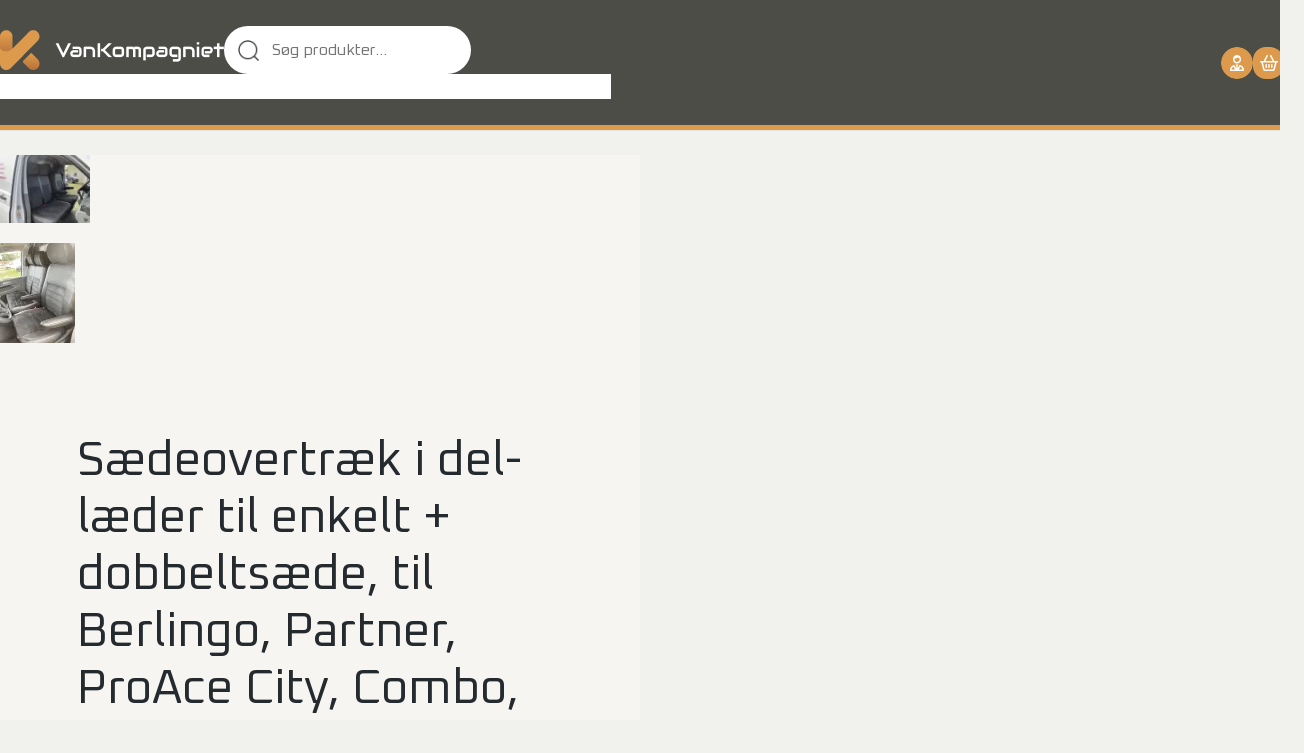

--- FILE ---
content_type: text/html; charset=UTF-8
request_url: https://www.vankompagniet.dk/product/saedeovertraek-i-del-laeder-til-enkelt-dobbeltsaede-til-jumpy-expert-proace-vivaro-scudo/
body_size: 39249
content:
<!DOCTYPE html>
<html dir="ltr" lang="da-DK" prefix="og: https://ogp.me/ns#">
<head>
	<meta charset="UTF-8" />
	<meta name="viewport" content="width=device-width, initial-scale=1" />

		<!-- All in One SEO 4.5.4 - aioseo.com -->
		<title>Sædeovertræk i del-læder til enkelt + dobbeltsæde, til Berlingo, Partner, ProAce City, Combo, Dobló - Vankompagniet</title>
		<meta name="description" content="Eksklusivt sædeovertræk med super flot pasform med læder på siderne af sædet og sort stof i midten, med sorte syninger" />
		<meta name="robots" content="max-image-preview:large" />
		<link rel="canonical" href="https://www.vankompagniet.dk/product/saedeovertraek-i-del-laeder-til-enkelt-dobbeltsaede-til-jumpy-expert-proace-vivaro-scudo/" />
		<meta name="generator" content="All in One SEO (AIOSEO) 4.5.4" />
		<meta property="og:locale" content="da_DK" />
		<meta property="og:site_name" content="Vankompagniet - Din partner til varebilen" />
		<meta property="og:type" content="article" />
		<meta property="og:title" content="Sædeovertræk i del-læder til enkelt + dobbeltsæde, til Berlingo, Partner, ProAce City, Combo, Dobló - Vankompagniet" />
		<meta property="og:description" content="Eksklusivt sædeovertræk med super flot pasform med læder på siderne af sædet og sort stof i midten, med sorte syninger" />
		<meta property="og:url" content="https://www.vankompagniet.dk/product/saedeovertraek-i-del-laeder-til-enkelt-dobbeltsaede-til-jumpy-expert-proace-vivaro-scudo/" />
		<meta property="og:image" content="https://i0.wp.com/www.vankompagniet.dk/wp-content/uploads/2022/12/VKLogo_white.png?fit=22440&#038;ssl=1" />
		<meta property="og:image:secure_url" content="https://i0.wp.com/www.vankompagniet.dk/wp-content/uploads/2022/12/VKLogo_white.png?fit=22440&#038;ssl=1" />
		<meta property="article:published_time" content="2022-11-08T08:39:02+00:00" />
		<meta property="article:modified_time" content="2025-07-24T12:36:16+00:00" />
		<meta name="twitter:card" content="summary_large_image" />
		<meta name="twitter:title" content="Sædeovertræk i del-læder til enkelt + dobbeltsæde, til Berlingo, Partner, ProAce City, Combo, Dobló - Vankompagniet" />
		<meta name="twitter:description" content="Eksklusivt sædeovertræk med super flot pasform med læder på siderne af sædet og sort stof i midten, med sorte syninger" />
		<meta name="twitter:image" content="https://i0.wp.com/www.vankompagniet.dk/wp-content/uploads/2022/12/VKLogo_white.png?fit=22440&amp;ssl=1" />
		<script type="application/ld+json" class="aioseo-schema">
			{"@context":"https:\/\/schema.org","@graph":[{"@type":"BreadcrumbList","@id":"https:\/\/www.vankompagniet.dk\/product\/saedeovertraek-i-del-laeder-til-enkelt-dobbeltsaede-til-jumpy-expert-proace-vivaro-scudo\/#breadcrumblist","itemListElement":[{"@type":"ListItem","@id":"https:\/\/www.vankompagniet.dk\/#listItem","position":1,"name":"Home","item":"https:\/\/www.vankompagniet.dk\/","nextItem":"https:\/\/www.vankompagniet.dk\/product\/saedeovertraek-i-del-laeder-til-enkelt-dobbeltsaede-til-jumpy-expert-proace-vivaro-scudo\/#listItem"},{"@type":"ListItem","@id":"https:\/\/www.vankompagniet.dk\/product\/saedeovertraek-i-del-laeder-til-enkelt-dobbeltsaede-til-jumpy-expert-proace-vivaro-scudo\/#listItem","position":2,"name":"S\u00e6deovertr\u00e6k i del-l\u00e6der til enkelt + dobbelts\u00e6de, til Berlingo, Partner, ProAce City, Combo, Dobl\u00f3","previousItem":"https:\/\/www.vankompagniet.dk\/#listItem"}]},{"@type":"ItemPage","@id":"https:\/\/www.vankompagniet.dk\/product\/saedeovertraek-i-del-laeder-til-enkelt-dobbeltsaede-til-jumpy-expert-proace-vivaro-scudo\/#itempage","url":"https:\/\/www.vankompagniet.dk\/product\/saedeovertraek-i-del-laeder-til-enkelt-dobbeltsaede-til-jumpy-expert-proace-vivaro-scudo\/","name":"S\u00e6deovertr\u00e6k i del-l\u00e6der til enkelt + dobbelts\u00e6de, til Berlingo, Partner, ProAce City, Combo, Dobl\u00f3 - Vankompagniet","description":"Eksklusivt s\u00e6deovertr\u00e6k med super flot pasform med l\u00e6der p\u00e5 siderne af s\u00e6det og sort stof i midten, med sorte syninger","inLanguage":"da-DK","isPartOf":{"@id":"https:\/\/www.vankompagniet.dk\/#website"},"breadcrumb":{"@id":"https:\/\/www.vankompagniet.dk\/product\/saedeovertraek-i-del-laeder-til-enkelt-dobbeltsaede-til-jumpy-expert-proace-vivaro-scudo\/#breadcrumblist"},"image":{"@type":"ImageObject","url":"https:\/\/i0.wp.com\/www.vankompagniet.dk\/wp-content\/uploads\/5070009_1_5070009_1.jpeg?fit=1344%2C1008&ssl=1","@id":"https:\/\/www.vankompagniet.dk\/product\/saedeovertraek-i-del-laeder-til-enkelt-dobbeltsaede-til-jumpy-expert-proace-vivaro-scudo\/#mainImage","width":1344,"height":1008,"caption":"5070009_1"},"primaryImageOfPage":{"@id":"https:\/\/www.vankompagniet.dk\/product\/saedeovertraek-i-del-laeder-til-enkelt-dobbeltsaede-til-jumpy-expert-proace-vivaro-scudo\/#mainImage"},"datePublished":"2022-11-08T09:39:02+01:00","dateModified":"2025-07-24T13:36:16+01:00"},{"@type":"Organization","@id":"https:\/\/www.vankompagniet.dk\/#organization","name":"Vankompagniet","url":"https:\/\/www.vankompagniet.dk\/","logo":{"@type":"ImageObject","url":"https:\/\/i0.wp.com\/www.vankompagniet.dk\/wp-content\/uploads\/2022\/12\/VKLogo_white.png?fit=224%2C40&ssl=1","@id":"https:\/\/www.vankompagniet.dk\/product\/saedeovertraek-i-del-laeder-til-enkelt-dobbeltsaede-til-jumpy-expert-proace-vivaro-scudo\/#organizationLogo","width":224,"height":40},"image":{"@id":"https:\/\/www.vankompagniet.dk\/#organizationLogo"},"contactPoint":{"@type":"ContactPoint","telephone":"+4570160616","contactType":"Sales"}},{"@type":"WebSite","@id":"https:\/\/www.vankompagniet.dk\/#website","url":"https:\/\/www.vankompagniet.dk\/","name":"Vankompagniet","description":"Din partner til varebilen","inLanguage":"da-DK","publisher":{"@id":"https:\/\/www.vankompagniet.dk\/#organization"}}]}
		</script>
		<!-- All in One SEO -->

<script>window._wca = window._wca || [];</script>

<link rel='dns-prefetch' href='//stats.wp.com' />
<link rel='dns-prefetch' href='//www.googletagmanager.com' />
<link rel='dns-prefetch' href='//i0.wp.com' />
<link rel='dns-prefetch' href='//c0.wp.com' />
<link rel="alternate" type="application/rss+xml" title="Vankompagniet &raquo; Feed" href="https://www.vankompagniet.dk/feed/" />
<link rel="alternate" type="application/rss+xml" title="Vankompagniet &raquo;-kommentar-feed" href="https://www.vankompagniet.dk/comments/feed/" />
<script>
window._wpemojiSettings = {"baseUrl":"https:\/\/s.w.org\/images\/core\/emoji\/14.0.0\/72x72\/","ext":".png","svgUrl":"https:\/\/s.w.org\/images\/core\/emoji\/14.0.0\/svg\/","svgExt":".svg","source":{"concatemoji":"https:\/\/www.vankompagniet.dk\/wp-includes\/js\/wp-emoji-release.min.js?ver=6.2.2"}};
/*! This file is auto-generated */
!function(e,a,t){var n,r,o,i=a.createElement("canvas"),p=i.getContext&&i.getContext("2d");function s(e,t){p.clearRect(0,0,i.width,i.height),p.fillText(e,0,0);e=i.toDataURL();return p.clearRect(0,0,i.width,i.height),p.fillText(t,0,0),e===i.toDataURL()}function c(e){var t=a.createElement("script");t.src=e,t.defer=t.type="text/javascript",a.getElementsByTagName("head")[0].appendChild(t)}for(o=Array("flag","emoji"),t.supports={everything:!0,everythingExceptFlag:!0},r=0;r<o.length;r++)t.supports[o[r]]=function(e){if(p&&p.fillText)switch(p.textBaseline="top",p.font="600 32px Arial",e){case"flag":return s("\ud83c\udff3\ufe0f\u200d\u26a7\ufe0f","\ud83c\udff3\ufe0f\u200b\u26a7\ufe0f")?!1:!s("\ud83c\uddfa\ud83c\uddf3","\ud83c\uddfa\u200b\ud83c\uddf3")&&!s("\ud83c\udff4\udb40\udc67\udb40\udc62\udb40\udc65\udb40\udc6e\udb40\udc67\udb40\udc7f","\ud83c\udff4\u200b\udb40\udc67\u200b\udb40\udc62\u200b\udb40\udc65\u200b\udb40\udc6e\u200b\udb40\udc67\u200b\udb40\udc7f");case"emoji":return!s("\ud83e\udef1\ud83c\udffb\u200d\ud83e\udef2\ud83c\udfff","\ud83e\udef1\ud83c\udffb\u200b\ud83e\udef2\ud83c\udfff")}return!1}(o[r]),t.supports.everything=t.supports.everything&&t.supports[o[r]],"flag"!==o[r]&&(t.supports.everythingExceptFlag=t.supports.everythingExceptFlag&&t.supports[o[r]]);t.supports.everythingExceptFlag=t.supports.everythingExceptFlag&&!t.supports.flag,t.DOMReady=!1,t.readyCallback=function(){t.DOMReady=!0},t.supports.everything||(n=function(){t.readyCallback()},a.addEventListener?(a.addEventListener("DOMContentLoaded",n,!1),e.addEventListener("load",n,!1)):(e.attachEvent("onload",n),a.attachEvent("onreadystatechange",function(){"complete"===a.readyState&&t.readyCallback()})),(e=t.source||{}).concatemoji?c(e.concatemoji):e.wpemoji&&e.twemoji&&(c(e.twemoji),c(e.wpemoji)))}(window,document,window._wpemojiSettings);
</script>
<style>
img.wp-smiley,
img.emoji {
	display: inline !important;
	border: none !important;
	box-shadow: none !important;
	height: 1em !important;
	width: 1em !important;
	margin: 0 0.07em !important;
	vertical-align: -0.1em !important;
	background: none !important;
	padding: 0 !important;
}
</style>
	<style id='wp-block-site-logo-inline-css'>
.wp-block-site-logo{box-sizing:border-box;line-height:0}.wp-block-site-logo a{display:inline-block}.wp-block-site-logo.is-default-size img{height:auto;width:120px}.wp-block-site-logo img{height:auto;max-width:100%}.wp-block-site-logo a,.wp-block-site-logo img{border-radius:inherit}.wp-block-site-logo.aligncenter{margin-left:auto;margin-right:auto;text-align:center}.wp-block-site-logo.is-style-rounded{border-radius:9999px}
</style>
<link rel='stylesheet' id='wc-blocks-vendors-style-css' href='https://c0.wp.com/p/woocommerce/7.9.0/packages/woocommerce-blocks/build/wc-blocks-vendors-style.css' media='all' />
<link rel='stylesheet' id='wc-blocks-style-css' href='https://c0.wp.com/p/woocommerce/7.9.0/packages/woocommerce-blocks/build/wc-blocks-style.css' media='all' />
<style id='wp-block-navigation-link-inline-css'>
.wp-block-navigation .wp-block-navigation-item__label{overflow-wrap:break-word;word-break:normal}.wp-block-navigation .wp-block-navigation-item__description{display:none}
</style>
<link rel='stylesheet' id='wp-block-navigation-css' href='https://c0.wp.com/c/6.2.2/wp-includes/blocks/navigation/style.min.css' media='all' />
<style id='wp-block-navigation-inline-css'>
.wp-block-navigation{font-weight: 500;letter-spacing: var(--wp--custom--typography--letter-spacing--menu);}
.wp-block-navigation a:where(:not(.wp-element-button)){color: inherit;}
</style>
<style id='wp-block-group-inline-css'>
.wp-block-group{box-sizing:border-box}
:where(.wp-block-group.has-background){padding:1.25em 2.375em}
</style>
<style id='wp-block-image-inline-css'>
.wp-block-image img{height:auto;max-width:100%;vertical-align:bottom}.wp-block-image img,.wp-block-image.has-custom-border img{box-sizing:border-box}.wp-block-image.aligncenter{text-align:center}.wp-block-image.alignfull img,.wp-block-image.alignwide img{height:auto;width:100%}.wp-block-image .aligncenter,.wp-block-image .alignleft,.wp-block-image .alignright,.wp-block-image.aligncenter,.wp-block-image.alignleft,.wp-block-image.alignright{display:table}.wp-block-image .aligncenter>figcaption,.wp-block-image .alignleft>figcaption,.wp-block-image .alignright>figcaption,.wp-block-image.aligncenter>figcaption,.wp-block-image.alignleft>figcaption,.wp-block-image.alignright>figcaption{caption-side:bottom;display:table-caption}.wp-block-image .alignleft{float:left;margin:.5em 1em .5em 0}.wp-block-image .alignright{float:right;margin:.5em 0 .5em 1em}.wp-block-image .aligncenter{margin-left:auto;margin-right:auto}.wp-block-image figcaption{margin-bottom:1em;margin-top:.5em}.wp-block-image .is-style-rounded img,.wp-block-image.is-style-circle-mask img,.wp-block-image.is-style-rounded img{border-radius:9999px}@supports ((-webkit-mask-image:none) or (mask-image:none)) or (-webkit-mask-image:none){.wp-block-image.is-style-circle-mask img{border-radius:0;-webkit-mask-image:url('data:image/svg+xml;utf8,<svg viewBox="0 0 100 100" xmlns="http://www.w3.org/2000/svg"><circle cx="50" cy="50" r="50"/></svg>');mask-image:url('data:image/svg+xml;utf8,<svg viewBox="0 0 100 100" xmlns="http://www.w3.org/2000/svg"><circle cx="50" cy="50" r="50"/></svg>');mask-mode:alpha;-webkit-mask-position:center;mask-position:center;-webkit-mask-repeat:no-repeat;mask-repeat:no-repeat;-webkit-mask-size:contain;mask-size:contain}}.wp-block-image :where(.has-border-color){border-style:solid}.wp-block-image :where([style*=border-top-color]){border-top-style:solid}.wp-block-image :where([style*=border-right-color]){border-right-style:solid}.wp-block-image :where([style*=border-bottom-color]){border-bottom-style:solid}.wp-block-image :where([style*=border-left-color]){border-left-style:solid}.wp-block-image :where([style*=border-width]){border-style:solid}.wp-block-image :where([style*=border-top-width]){border-top-style:solid}.wp-block-image :where([style*=border-right-width]){border-right-style:solid}.wp-block-image :where([style*=border-bottom-width]){border-bottom-style:solid}.wp-block-image :where([style*=border-left-width]){border-left-style:solid}.wp-block-image figure{margin:0}
.wp-block-image figcaption{color:#555;font-size:13px;text-align:center}.is-dark-theme .wp-block-image figcaption{color:hsla(0,0%,100%,.65)}.wp-block-image{margin:0 0 1em}
</style>
<style id='wp-block-paragraph-inline-css'>
.is-small-text{font-size:.875em}.is-regular-text{font-size:1em}.is-large-text{font-size:2.25em}.is-larger-text{font-size:3em}.has-drop-cap:not(:focus):first-letter{float:left;font-size:8.4em;font-style:normal;font-weight:100;line-height:.68;margin:.05em .1em 0 0;text-transform:uppercase}body.rtl .has-drop-cap:not(:focus):first-letter{float:none;margin-left:.1em}p.has-drop-cap.has-background{overflow:hidden}p.has-background{padding:1.25em 2.375em}:where(p.has-text-color:not(.has-link-color)) a{color:inherit}
</style>
<style id='wp-block-columns-inline-css'>
.wp-block-columns{align-items:normal!important;box-sizing:border-box;display:flex;flex-wrap:wrap!important;margin-bottom:1.75em}@media (min-width:782px){.wp-block-columns{flex-wrap:nowrap!important}}.wp-block-columns.are-vertically-aligned-top{align-items:flex-start}.wp-block-columns.are-vertically-aligned-center{align-items:center}.wp-block-columns.are-vertically-aligned-bottom{align-items:flex-end}@media (max-width:781px){.wp-block-columns:not(.is-not-stacked-on-mobile)>.wp-block-column{flex-basis:100%!important}}@media (min-width:782px){.wp-block-columns:not(.is-not-stacked-on-mobile)>.wp-block-column{flex-basis:0;flex-grow:1}.wp-block-columns:not(.is-not-stacked-on-mobile)>.wp-block-column[style*=flex-basis]{flex-grow:0}}.wp-block-columns.is-not-stacked-on-mobile{flex-wrap:nowrap!important}.wp-block-columns.is-not-stacked-on-mobile>.wp-block-column{flex-basis:0;flex-grow:1}.wp-block-columns.is-not-stacked-on-mobile>.wp-block-column[style*=flex-basis]{flex-grow:0}:where(.wp-block-columns.has-background){padding:1.25em 2.375em}.wp-block-column{flex-grow:1;min-width:0;overflow-wrap:break-word;word-break:break-word}.wp-block-column.is-vertically-aligned-top{align-self:flex-start}.wp-block-column.is-vertically-aligned-center{align-self:center}.wp-block-column.is-vertically-aligned-bottom{align-self:flex-end}.wp-block-column.is-vertically-aligned-bottom,.wp-block-column.is-vertically-aligned-center,.wp-block-column.is-vertically-aligned-top{width:100%}
</style>
<style id='wp-block-separator-inline-css'>
@charset "UTF-8";.wp-block-separator{border:1px solid;border-left:none;border-right:none}.wp-block-separator.is-style-dots{background:none!important;border:none;height:auto;line-height:1;text-align:center}.wp-block-separator.is-style-dots:before{color:currentColor;content:"···";font-family:serif;font-size:1.5em;letter-spacing:2em;padding-left:2em}
.wp-block-separator.has-css-opacity{opacity:.4}.wp-block-separator{border:none;border-bottom:2px solid;margin-left:auto;margin-right:auto}.wp-block-separator.has-alpha-channel-opacity{opacity:1}.wp-block-separator:not(.is-style-wide):not(.is-style-dots){width:100px}.wp-block-separator.has-background:not(.is-style-dots){border-bottom:none;height:1px}.wp-block-separator.has-background:not(.is-style-wide):not(.is-style-dots){height:2px}
.wp-block-separator{color: var(--wp--preset--color--lite-grey);}
</style>
<style id='wp-block-template-part-inline-css'>
.wp-block-template-part.has-background{margin-bottom:0;margin-top:0;padding:1.25em 2.375em}
</style>
<style id='woocommerce-inline-inline-css'>
.woocommerce form .form-row .required { visibility: visible; }
.woocommerce form .form-row .required { visibility: visible; }
</style>
<style id='wp-block-spacer-inline-css'>
.wp-block-spacer{clear:both}
</style>
<style id='wp-block-heading-inline-css'>
h1.has-background,h2.has-background,h3.has-background,h4.has-background,h5.has-background,h6.has-background{padding:1.25em 2.375em}
</style>
<style id='wp-block-social-links-inline-css'>
.wp-block-social-links{background:none;box-sizing:border-box;margin-left:0;padding-left:0;padding-right:0;text-indent:0}.wp-block-social-links .wp-social-link a,.wp-block-social-links .wp-social-link a:hover{border-bottom:0;box-shadow:none;text-decoration:none}.wp-block-social-links .wp-social-link a{padding:.25em}.wp-block-social-links .wp-social-link svg{height:1em;width:1em}.wp-block-social-links .wp-social-link span:not(.screen-reader-text){font-size:.65em;margin-left:.5em;margin-right:.5em}.wp-block-social-links.has-small-icon-size{font-size:16px}.wp-block-social-links,.wp-block-social-links.has-normal-icon-size{font-size:24px}.wp-block-social-links.has-large-icon-size{font-size:36px}.wp-block-social-links.has-huge-icon-size{font-size:48px}.wp-block-social-links.aligncenter{display:flex;justify-content:center}.wp-block-social-links.alignright{justify-content:flex-end}.wp-block-social-link{border-radius:9999px;display:block;height:auto;transition:transform .1s ease}@media (prefers-reduced-motion:reduce){.wp-block-social-link{transition-delay:0s;transition-duration:0s}}.wp-block-social-link a{align-items:center;display:flex;line-height:0;transition:transform .1s ease}.wp-block-social-link:hover{transform:scale(1.1)}.wp-block-social-links .wp-block-social-link .wp-block-social-link-anchor,.wp-block-social-links .wp-block-social-link .wp-block-social-link-anchor svg,.wp-block-social-links .wp-block-social-link .wp-block-social-link-anchor:active,.wp-block-social-links .wp-block-social-link .wp-block-social-link-anchor:hover,.wp-block-social-links .wp-block-social-link .wp-block-social-link-anchor:visited{fill:currentColor;color:currentColor}.wp-block-social-links:not(.is-style-logos-only) .wp-social-link{background-color:#f0f0f0;color:#444}.wp-block-social-links:not(.is-style-logos-only) .wp-social-link-amazon{background-color:#f90;color:#fff}.wp-block-social-links:not(.is-style-logos-only) .wp-social-link-bandcamp{background-color:#1ea0c3;color:#fff}.wp-block-social-links:not(.is-style-logos-only) .wp-social-link-behance{background-color:#0757fe;color:#fff}.wp-block-social-links:not(.is-style-logos-only) .wp-social-link-codepen{background-color:#1e1f26;color:#fff}.wp-block-social-links:not(.is-style-logos-only) .wp-social-link-deviantart{background-color:#02e49b;color:#fff}.wp-block-social-links:not(.is-style-logos-only) .wp-social-link-dribbble{background-color:#e94c89;color:#fff}.wp-block-social-links:not(.is-style-logos-only) .wp-social-link-dropbox{background-color:#4280ff;color:#fff}.wp-block-social-links:not(.is-style-logos-only) .wp-social-link-etsy{background-color:#f45800;color:#fff}.wp-block-social-links:not(.is-style-logos-only) .wp-social-link-facebook{background-color:#1778f2;color:#fff}.wp-block-social-links:not(.is-style-logos-only) .wp-social-link-fivehundredpx{background-color:#000;color:#fff}.wp-block-social-links:not(.is-style-logos-only) .wp-social-link-flickr{background-color:#0461dd;color:#fff}.wp-block-social-links:not(.is-style-logos-only) .wp-social-link-foursquare{background-color:#e65678;color:#fff}.wp-block-social-links:not(.is-style-logos-only) .wp-social-link-github{background-color:#24292d;color:#fff}.wp-block-social-links:not(.is-style-logos-only) .wp-social-link-goodreads{background-color:#eceadd;color:#382110}.wp-block-social-links:not(.is-style-logos-only) .wp-social-link-google{background-color:#ea4434;color:#fff}.wp-block-social-links:not(.is-style-logos-only) .wp-social-link-instagram{background-color:#f00075;color:#fff}.wp-block-social-links:not(.is-style-logos-only) .wp-social-link-lastfm{background-color:#e21b24;color:#fff}.wp-block-social-links:not(.is-style-logos-only) .wp-social-link-linkedin{background-color:#0d66c2;color:#fff}.wp-block-social-links:not(.is-style-logos-only) .wp-social-link-mastodon{background-color:#3288d4;color:#fff}.wp-block-social-links:not(.is-style-logos-only) .wp-social-link-medium{background-color:#02ab6c;color:#fff}.wp-block-social-links:not(.is-style-logos-only) .wp-social-link-meetup{background-color:#f6405f;color:#fff}.wp-block-social-links:not(.is-style-logos-only) .wp-social-link-patreon{background-color:#ff424d;color:#fff}.wp-block-social-links:not(.is-style-logos-only) .wp-social-link-pinterest{background-color:#e60122;color:#fff}.wp-block-social-links:not(.is-style-logos-only) .wp-social-link-pocket{background-color:#ef4155;color:#fff}.wp-block-social-links:not(.is-style-logos-only) .wp-social-link-reddit{background-color:#ff4500;color:#fff}.wp-block-social-links:not(.is-style-logos-only) .wp-social-link-skype{background-color:#0478d7;color:#fff}.wp-block-social-links:not(.is-style-logos-only) .wp-social-link-snapchat{stroke:#000;background-color:#fefc00;color:#fff}.wp-block-social-links:not(.is-style-logos-only) .wp-social-link-soundcloud{background-color:#ff5600;color:#fff}.wp-block-social-links:not(.is-style-logos-only) .wp-social-link-spotify{background-color:#1bd760;color:#fff}.wp-block-social-links:not(.is-style-logos-only) .wp-social-link-telegram{background-color:#2aabee;color:#fff}.wp-block-social-links:not(.is-style-logos-only) .wp-social-link-tiktok{background-color:#000;color:#fff}.wp-block-social-links:not(.is-style-logos-only) .wp-social-link-tumblr{background-color:#011835;color:#fff}.wp-block-social-links:not(.is-style-logos-only) .wp-social-link-twitch{background-color:#6440a4;color:#fff}.wp-block-social-links:not(.is-style-logos-only) .wp-social-link-twitter{background-color:#1da1f2;color:#fff}.wp-block-social-links:not(.is-style-logos-only) .wp-social-link-vimeo{background-color:#1eb7ea;color:#fff}.wp-block-social-links:not(.is-style-logos-only) .wp-social-link-vk{background-color:#4680c2;color:#fff}.wp-block-social-links:not(.is-style-logos-only) .wp-social-link-wordpress{background-color:#3499cd;color:#fff}.wp-block-social-links:not(.is-style-logos-only) .wp-social-link-whatsapp{background-color:#25d366;color:#fff}.wp-block-social-links:not(.is-style-logos-only) .wp-social-link-yelp{background-color:#d32422;color:#fff}.wp-block-social-links:not(.is-style-logos-only) .wp-social-link-youtube{background-color:red;color:#fff}.wp-block-social-links.is-style-logos-only .wp-social-link{background:none}.wp-block-social-links.is-style-logos-only .wp-social-link a{padding:0}.wp-block-social-links.is-style-logos-only .wp-social-link svg{height:1.25em;width:1.25em}.wp-block-social-links.is-style-logos-only .wp-social-link-amazon{color:#f90}.wp-block-social-links.is-style-logos-only .wp-social-link-bandcamp{color:#1ea0c3}.wp-block-social-links.is-style-logos-only .wp-social-link-behance{color:#0757fe}.wp-block-social-links.is-style-logos-only .wp-social-link-codepen{color:#1e1f26}.wp-block-social-links.is-style-logos-only .wp-social-link-deviantart{color:#02e49b}.wp-block-social-links.is-style-logos-only .wp-social-link-dribbble{color:#e94c89}.wp-block-social-links.is-style-logos-only .wp-social-link-dropbox{color:#4280ff}.wp-block-social-links.is-style-logos-only .wp-social-link-etsy{color:#f45800}.wp-block-social-links.is-style-logos-only .wp-social-link-facebook{color:#1778f2}.wp-block-social-links.is-style-logos-only .wp-social-link-fivehundredpx{color:#000}.wp-block-social-links.is-style-logos-only .wp-social-link-flickr{color:#0461dd}.wp-block-social-links.is-style-logos-only .wp-social-link-foursquare{color:#e65678}.wp-block-social-links.is-style-logos-only .wp-social-link-github{color:#24292d}.wp-block-social-links.is-style-logos-only .wp-social-link-goodreads{color:#382110}.wp-block-social-links.is-style-logos-only .wp-social-link-google{color:#ea4434}.wp-block-social-links.is-style-logos-only .wp-social-link-instagram{color:#f00075}.wp-block-social-links.is-style-logos-only .wp-social-link-lastfm{color:#e21b24}.wp-block-social-links.is-style-logos-only .wp-social-link-linkedin{color:#0d66c2}.wp-block-social-links.is-style-logos-only .wp-social-link-mastodon{color:#3288d4}.wp-block-social-links.is-style-logos-only .wp-social-link-medium{color:#02ab6c}.wp-block-social-links.is-style-logos-only .wp-social-link-meetup{color:#f6405f}.wp-block-social-links.is-style-logos-only .wp-social-link-patreon{color:#ff424d}.wp-block-social-links.is-style-logos-only .wp-social-link-pinterest{color:#e60122}.wp-block-social-links.is-style-logos-only .wp-social-link-pocket{color:#ef4155}.wp-block-social-links.is-style-logos-only .wp-social-link-reddit{color:#ff4500}.wp-block-social-links.is-style-logos-only .wp-social-link-skype{color:#0478d7}.wp-block-social-links.is-style-logos-only .wp-social-link-snapchat{stroke:#000;color:#fff}.wp-block-social-links.is-style-logos-only .wp-social-link-soundcloud{color:#ff5600}.wp-block-social-links.is-style-logos-only .wp-social-link-spotify{color:#1bd760}.wp-block-social-links.is-style-logos-only .wp-social-link-telegram{color:#2aabee}.wp-block-social-links.is-style-logos-only .wp-social-link-tiktok{color:#000}.wp-block-social-links.is-style-logos-only .wp-social-link-tumblr{color:#011835}.wp-block-social-links.is-style-logos-only .wp-social-link-twitch{color:#6440a4}.wp-block-social-links.is-style-logos-only .wp-social-link-twitter{color:#1da1f2}.wp-block-social-links.is-style-logos-only .wp-social-link-vimeo{color:#1eb7ea}.wp-block-social-links.is-style-logos-only .wp-social-link-vk{color:#4680c2}.wp-block-social-links.is-style-logos-only .wp-social-link-whatsapp{color:#25d366}.wp-block-social-links.is-style-logos-only .wp-social-link-wordpress{color:#3499cd}.wp-block-social-links.is-style-logos-only .wp-social-link-yelp{color:#d32422}.wp-block-social-links.is-style-logos-only .wp-social-link-youtube{color:red}.wp-block-social-links.is-style-pill-shape .wp-social-link{width:auto}.wp-block-social-links.is-style-pill-shape .wp-social-link a{padding-left:.66667em;padding-right:.66667em}
</style>
<style id='wp-block-library-inline-css'>
:root{--wp-admin-theme-color:#007cba;--wp-admin-theme-color--rgb:0,124,186;--wp-admin-theme-color-darker-10:#006ba1;--wp-admin-theme-color-darker-10--rgb:0,107,161;--wp-admin-theme-color-darker-20:#005a87;--wp-admin-theme-color-darker-20--rgb:0,90,135;--wp-admin-border-width-focus:2px;--wp-block-synced-color:#7a00df;--wp-block-synced-color--rgb:122,0,223}@media (-webkit-min-device-pixel-ratio:2),(min-resolution:192dpi){:root{--wp-admin-border-width-focus:1.5px}}.wp-element-button{cursor:pointer}:root{--wp--preset--font-size--normal:16px;--wp--preset--font-size--huge:42px}:root .has-very-light-gray-background-color{background-color:#eee}:root .has-very-dark-gray-background-color{background-color:#313131}:root .has-very-light-gray-color{color:#eee}:root .has-very-dark-gray-color{color:#313131}:root .has-vivid-green-cyan-to-vivid-cyan-blue-gradient-background{background:linear-gradient(135deg,#00d084,#0693e3)}:root .has-purple-crush-gradient-background{background:linear-gradient(135deg,#34e2e4,#4721fb 50%,#ab1dfe)}:root .has-hazy-dawn-gradient-background{background:linear-gradient(135deg,#faaca8,#dad0ec)}:root .has-subdued-olive-gradient-background{background:linear-gradient(135deg,#fafae1,#67a671)}:root .has-atomic-cream-gradient-background{background:linear-gradient(135deg,#fdd79a,#004a59)}:root .has-nightshade-gradient-background{background:linear-gradient(135deg,#330968,#31cdcf)}:root .has-midnight-gradient-background{background:linear-gradient(135deg,#020381,#2874fc)}.has-regular-font-size{font-size:1em}.has-larger-font-size{font-size:2.625em}.has-normal-font-size{font-size:var(--wp--preset--font-size--normal)}.has-huge-font-size{font-size:var(--wp--preset--font-size--huge)}.has-text-align-center{text-align:center}.has-text-align-left{text-align:left}.has-text-align-right{text-align:right}#end-resizable-editor-section{display:none}.aligncenter{clear:both}.items-justified-left{justify-content:flex-start}.items-justified-center{justify-content:center}.items-justified-right{justify-content:flex-end}.items-justified-space-between{justify-content:space-between}.screen-reader-text{clip:rect(1px,1px,1px,1px);word-wrap:normal!important;border:0;-webkit-clip-path:inset(50%);clip-path:inset(50%);height:1px;margin:-1px;overflow:hidden;padding:0;position:absolute;width:1px}.screen-reader-text:focus{clip:auto!important;background-color:#ddd;-webkit-clip-path:none;clip-path:none;color:#444;display:block;font-size:1em;height:auto;left:5px;line-height:normal;padding:15px 23px 14px;text-decoration:none;top:5px;width:auto;z-index:100000}html :where(.has-border-color){border-style:solid}html :where([style*=border-top-color]){border-top-style:solid}html :where([style*=border-right-color]){border-right-style:solid}html :where([style*=border-bottom-color]){border-bottom-style:solid}html :where([style*=border-left-color]){border-left-style:solid}html :where([style*=border-width]){border-style:solid}html :where([style*=border-top-width]){border-top-style:solid}html :where([style*=border-right-width]){border-right-style:solid}html :where([style*=border-bottom-width]){border-bottom-style:solid}html :where([style*=border-left-width]){border-left-style:solid}html :where(img[class*=wp-image-]){height:auto;max-width:100%}figure{margin:0 0 1em}html :where(.is-position-sticky){--wp-admin--admin-bar--position-offset:var(--wp-admin--admin-bar--height,0px)}@media screen and (max-width:600px){html :where(.is-position-sticky){--wp-admin--admin-bar--position-offset:0px}}
.has-text-align-justify{text-align:justify;}
</style>
<style id='global-styles-inline-css'>
body{--wp--preset--color--black: #000000;--wp--preset--color--cyan-bluish-gray: #abb8c3;--wp--preset--color--white: #FFFFFF;--wp--preset--color--pale-pink: #f78da7;--wp--preset--color--vivid-red: #cf2e2e;--wp--preset--color--luminous-vivid-orange: #ff6900;--wp--preset--color--luminous-vivid-amber: #fcb900;--wp--preset--color--light-green-cyan: #7bdcb5;--wp--preset--color--vivid-green-cyan: #00d084;--wp--preset--color--pale-cyan-blue: #8ed1fc;--wp--preset--color--vivid-cyan-blue: #0693e3;--wp--preset--color--vivid-purple: #9b51e0;--wp--preset--color--primary: #242A2E;--wp--preset--color--lite: #F6F5F2;--wp--preset--color--grey: #A5A5A5;--wp--preset--color--lite-grey: #E4E4E1;--wp--preset--gradient--vivid-cyan-blue-to-vivid-purple: linear-gradient(135deg,rgba(6,147,227,1) 0%,rgb(155,81,224) 100%);--wp--preset--gradient--light-green-cyan-to-vivid-green-cyan: linear-gradient(135deg,rgb(122,220,180) 0%,rgb(0,208,130) 100%);--wp--preset--gradient--luminous-vivid-amber-to-luminous-vivid-orange: linear-gradient(135deg,rgba(252,185,0,1) 0%,rgba(255,105,0,1) 100%);--wp--preset--gradient--luminous-vivid-orange-to-vivid-red: linear-gradient(135deg,rgba(255,105,0,1) 0%,rgb(207,46,46) 100%);--wp--preset--gradient--very-light-gray-to-cyan-bluish-gray: linear-gradient(135deg,rgb(238,238,238) 0%,rgb(169,184,195) 100%);--wp--preset--gradient--cool-to-warm-spectrum: linear-gradient(135deg,rgb(74,234,220) 0%,rgb(151,120,209) 20%,rgb(207,42,186) 40%,rgb(238,44,130) 60%,rgb(251,105,98) 80%,rgb(254,248,76) 100%);--wp--preset--gradient--blush-light-purple: linear-gradient(135deg,rgb(255,206,236) 0%,rgb(152,150,240) 100%);--wp--preset--gradient--blush-bordeaux: linear-gradient(135deg,rgb(254,205,165) 0%,rgb(254,45,45) 50%,rgb(107,0,62) 100%);--wp--preset--gradient--luminous-dusk: linear-gradient(135deg,rgb(255,203,112) 0%,rgb(199,81,192) 50%,rgb(65,88,208) 100%);--wp--preset--gradient--pale-ocean: linear-gradient(135deg,rgb(255,245,203) 0%,rgb(182,227,212) 50%,rgb(51,167,181) 100%);--wp--preset--gradient--electric-grass: linear-gradient(135deg,rgb(202,248,128) 0%,rgb(113,206,126) 100%);--wp--preset--gradient--midnight: linear-gradient(135deg,rgb(2,3,129) 0%,rgb(40,116,252) 100%);--wp--preset--duotone--dark-grayscale: url('#wp-duotone-dark-grayscale');--wp--preset--duotone--grayscale: url('#wp-duotone-grayscale');--wp--preset--duotone--purple-yellow: url('#wp-duotone-purple-yellow');--wp--preset--duotone--blue-red: url('#wp-duotone-blue-red');--wp--preset--duotone--midnight: url('#wp-duotone-midnight');--wp--preset--duotone--magenta-yellow: url('#wp-duotone-magenta-yellow');--wp--preset--duotone--purple-green: url('#wp-duotone-purple-green');--wp--preset--duotone--blue-orange: url('#wp-duotone-blue-orange');--wp--preset--font-size--small: 0.875rem;--wp--preset--font-size--medium: 1.125rem;--wp--preset--font-size--large: 1.25rem;--wp--preset--font-size--x-large: 1.5rem;--wp--preset--font-family--primary-font: "General_Sans_Variable", sans-serif;--wp--preset--spacing--20: 0.44rem;--wp--preset--spacing--30: 0.67rem;--wp--preset--spacing--40: 1rem;--wp--preset--spacing--50: 1.5rem;--wp--preset--spacing--60: 2.25rem;--wp--preset--spacing--70: 3.38rem;--wp--preset--spacing--80: 5.06rem;--wp--preset--shadow--natural: 6px 6px 9px rgba(0, 0, 0, 0.2);--wp--preset--shadow--deep: 12px 12px 50px rgba(0, 0, 0, 0.4);--wp--preset--shadow--sharp: 6px 6px 0px rgba(0, 0, 0, 0.2);--wp--preset--shadow--outlined: 6px 6px 0px -3px rgba(255, 255, 255, 1), 6px 6px rgba(0, 0, 0, 1);--wp--preset--shadow--crisp: 6px 6px 0px rgba(0, 0, 0, 1);--wp--custom--spacing--small: max(1.25rem, 5vw);--wp--custom--spacing--medium: clamp(2rem, 8vw, calc(4 * var(--wp--style--block-gap)));--wp--custom--spacing--large: clamp(4rem, 10vw, 8rem);--wp--custom--spacing--outer: var(--wp--custom--spacing--small, 1.25rem);--wp--custom--typography--font-size--heading-1: clamp(2.125rem, 10vw, 2.625rem);--wp--custom--typography--font-size--heading-2: 1.5rem;--wp--custom--typography--font-size--heading-3: 1.375rem;--wp--custom--typography--font-size--heading-4: 1.25rem;--wp--custom--typography--font-size--heading-5: 1.125rem;--wp--custom--typography--font-size--body: 1rem;--wp--custom--typography--line-height--small: 1.2;--wp--custom--typography--line-height--medium: 1.3;--wp--custom--typography--line-height--normal: 1.6;--wp--custom--typography--line-height--large: 1.8;--wp--custom--typography--letter-spacing--heading-big: -0.04em;--wp--custom--typography--letter-spacing--heading-normal: -0.02em;--wp--custom--typography--letter-spacing--menu: 0em;--wp--custom--typography--letter-spacing--body: 0.02em;}.wp-block-heading{--wp--preset--font-size--x-small: 2.125rem;--wp--preset--font-size--small: clamp(2.125rem, 10vw, 2.375rem);--wp--preset--font-size--large: clamp(2.125rem, 10vw, 3rem);--wp--preset--font-size--x-large: clamp(2.125rem, 10vw, 3.25rem);}.wp-block-post-title{--wp--preset--font-size--x-small: 2.125rem;--wp--preset--font-size--small: clamp(2.125rem, 10vw, 2.375rem);--wp--preset--font-size--large: clamp(2.125rem, 10vw, 3rem);--wp--preset--font-size--x-large: clamp(2.125rem, 10vw, 3.25rem);}.wp-block-query-title{--wp--preset--font-size--x-small: 2.125rem;--wp--preset--font-size--small: clamp(2.125rem, 10vw, 2.375rem);--wp--preset--font-size--large: clamp(2.125rem, 10vw, 3rem);--wp--preset--font-size--x-large: clamp(2.125rem, 10vw, 3.25rem);}body { margin: 0;--wp--style--global--content-size: 1300px;--wp--style--global--wide-size: 1500px; }.wp-site-blocks > .alignleft { float: left; margin-right: 2em; }.wp-site-blocks > .alignright { float: right; margin-left: 2em; }.wp-site-blocks > .aligncenter { justify-content: center; margin-left: auto; margin-right: auto; }.wp-site-blocks > * { margin-block-start: 0; margin-block-end: 0; }.wp-site-blocks > * + * { margin-block-start: 24px; }body { --wp--style--block-gap: 24px; }body .is-layout-flow > *{margin-block-start: 0;margin-block-end: 0;}body .is-layout-flow > * + *{margin-block-start: 24px;margin-block-end: 0;}body .is-layout-constrained > *{margin-block-start: 0;margin-block-end: 0;}body .is-layout-constrained > * + *{margin-block-start: 24px;margin-block-end: 0;}body .is-layout-flex{gap: 24px;}body .is-layout-flow > .alignleft{float: left;margin-inline-start: 0;margin-inline-end: 2em;}body .is-layout-flow > .alignright{float: right;margin-inline-start: 2em;margin-inline-end: 0;}body .is-layout-flow > .aligncenter{margin-left: auto !important;margin-right: auto !important;}body .is-layout-constrained > .alignleft{float: left;margin-inline-start: 0;margin-inline-end: 2em;}body .is-layout-constrained > .alignright{float: right;margin-inline-start: 2em;margin-inline-end: 0;}body .is-layout-constrained > .aligncenter{margin-left: auto !important;margin-right: auto !important;}body .is-layout-constrained > :where(:not(.alignleft):not(.alignright):not(.alignfull)){max-width: var(--wp--style--global--content-size);margin-left: auto !important;margin-right: auto !important;}body .is-layout-constrained > .alignwide{max-width: var(--wp--style--global--wide-size);}body .is-layout-flex{display: flex;}body .is-layout-flex{flex-wrap: wrap;align-items: center;}body .is-layout-flex > *{margin: 0;}body{background-color: var(--wp--preset--color--white);color: var(--wp--preset--color--primary);font-family: var(--wp--preset--font-family--primary-font);font-size: var(--wp--custom--typography--font-size--body);font-weight: 400;letter-spacing: var(--wp--custom--typography--letter-spacing--body);line-height: var(--wp--custom--typography--line-height--normal);margin-top: 0px;margin-right: 20px;margin-bottom: 0px;margin-left: 20px;padding-top: 0px;padding-right: 0px;padding-bottom: 0px;padding-left: 0px;}a:where(:not(.wp-element-button)){color: var(--wp--preset--color--foreground);text-decoration: underline;}h1{font-family: var(--wp--preset--font-family--primary-font);font-size: var(--wp--custom--typography--font-size--heading-1);font-weight: 400;letter-spacing: var(--wp--custom--typography--letter-spacing--heading-big);line-height: var(--wp--custom--typography--line-height--small);}h2{font-family: var(--wp--preset--font-family--primary-font);font-size: var(--wp--custom--typography--font-size--heading-2);font-weight: 600;letter-spacing: var(--wp--custom--typography--letter-spacing--heading-normal);line-height: var(--wp--custom--typography--line-height--medium);}h3{font-family: var(--wp--preset--font-family--primary-font);font-size: var(--wp--custom--typography--font-size--heading-3);font-weight: 600;letter-spacing: var(--wp--custom--typography--letter-spacing--heading-normal);line-height: var(--wp--custom--typography--line-height--medium);}h4{font-family: var(--wp--preset--font-family--primary-font);font-size: var(--wp--custom--typography--font-size--heading-4);font-weight: 600;letter-spacing: var(--wp--custom--typography--letter-spacing--heading-normal);line-height: var(--wp--custom--typography--line-height--medium);}h5{font-family: var(--wp--preset--font-family--primary-font);font-size: var(--wp--custom--typography--font-size--heading-5);font-weight: 600;letter-spacing: var(--wp--custom--typography--letter-spacing--heading-normal);line-height: var(--wp--custom--typography--line-height--medium);}h6{font-family: var(--wp--preset--font-family--primary-font);font-size: var(--wp--custom--typography--font-size--body);font-weight: 600;letter-spacing: var(--wp--custom--typography--letter-spacing--heading-normal);line-height: var(--wp--custom--typography--line-height--medium);}.wp-element-button, .wp-block-button__link{background-color: #32373c;border-width: 0;color: #fff;font-family: inherit;font-size: inherit;line-height: inherit;padding: calc(0.667em + 2px) calc(1.333em + 2px);text-decoration: none;}.has-black-color{color: var(--wp--preset--color--black) !important;}.has-cyan-bluish-gray-color{color: var(--wp--preset--color--cyan-bluish-gray) !important;}.has-white-color{color: var(--wp--preset--color--white) !important;}.has-pale-pink-color{color: var(--wp--preset--color--pale-pink) !important;}.has-vivid-red-color{color: var(--wp--preset--color--vivid-red) !important;}.has-luminous-vivid-orange-color{color: var(--wp--preset--color--luminous-vivid-orange) !important;}.has-luminous-vivid-amber-color{color: var(--wp--preset--color--luminous-vivid-amber) !important;}.has-light-green-cyan-color{color: var(--wp--preset--color--light-green-cyan) !important;}.has-vivid-green-cyan-color{color: var(--wp--preset--color--vivid-green-cyan) !important;}.has-pale-cyan-blue-color{color: var(--wp--preset--color--pale-cyan-blue) !important;}.has-vivid-cyan-blue-color{color: var(--wp--preset--color--vivid-cyan-blue) !important;}.has-vivid-purple-color{color: var(--wp--preset--color--vivid-purple) !important;}.has-primary-color{color: var(--wp--preset--color--primary) !important;}.has-lite-color{color: var(--wp--preset--color--lite) !important;}.has-grey-color{color: var(--wp--preset--color--grey) !important;}.has-lite-grey-color{color: var(--wp--preset--color--lite-grey) !important;}.has-black-background-color{background-color: var(--wp--preset--color--black) !important;}.has-cyan-bluish-gray-background-color{background-color: var(--wp--preset--color--cyan-bluish-gray) !important;}.has-white-background-color{background-color: var(--wp--preset--color--white) !important;}.has-pale-pink-background-color{background-color: var(--wp--preset--color--pale-pink) !important;}.has-vivid-red-background-color{background-color: var(--wp--preset--color--vivid-red) !important;}.has-luminous-vivid-orange-background-color{background-color: var(--wp--preset--color--luminous-vivid-orange) !important;}.has-luminous-vivid-amber-background-color{background-color: var(--wp--preset--color--luminous-vivid-amber) !important;}.has-light-green-cyan-background-color{background-color: var(--wp--preset--color--light-green-cyan) !important;}.has-vivid-green-cyan-background-color{background-color: var(--wp--preset--color--vivid-green-cyan) !important;}.has-pale-cyan-blue-background-color{background-color: var(--wp--preset--color--pale-cyan-blue) !important;}.has-vivid-cyan-blue-background-color{background-color: var(--wp--preset--color--vivid-cyan-blue) !important;}.has-vivid-purple-background-color{background-color: var(--wp--preset--color--vivid-purple) !important;}.has-primary-background-color{background-color: var(--wp--preset--color--primary) !important;}.has-lite-background-color{background-color: var(--wp--preset--color--lite) !important;}.has-grey-background-color{background-color: var(--wp--preset--color--grey) !important;}.has-lite-grey-background-color{background-color: var(--wp--preset--color--lite-grey) !important;}.has-black-border-color{border-color: var(--wp--preset--color--black) !important;}.has-cyan-bluish-gray-border-color{border-color: var(--wp--preset--color--cyan-bluish-gray) !important;}.has-white-border-color{border-color: var(--wp--preset--color--white) !important;}.has-pale-pink-border-color{border-color: var(--wp--preset--color--pale-pink) !important;}.has-vivid-red-border-color{border-color: var(--wp--preset--color--vivid-red) !important;}.has-luminous-vivid-orange-border-color{border-color: var(--wp--preset--color--luminous-vivid-orange) !important;}.has-luminous-vivid-amber-border-color{border-color: var(--wp--preset--color--luminous-vivid-amber) !important;}.has-light-green-cyan-border-color{border-color: var(--wp--preset--color--light-green-cyan) !important;}.has-vivid-green-cyan-border-color{border-color: var(--wp--preset--color--vivid-green-cyan) !important;}.has-pale-cyan-blue-border-color{border-color: var(--wp--preset--color--pale-cyan-blue) !important;}.has-vivid-cyan-blue-border-color{border-color: var(--wp--preset--color--vivid-cyan-blue) !important;}.has-vivid-purple-border-color{border-color: var(--wp--preset--color--vivid-purple) !important;}.has-primary-border-color{border-color: var(--wp--preset--color--primary) !important;}.has-lite-border-color{border-color: var(--wp--preset--color--lite) !important;}.has-grey-border-color{border-color: var(--wp--preset--color--grey) !important;}.has-lite-grey-border-color{border-color: var(--wp--preset--color--lite-grey) !important;}.has-vivid-cyan-blue-to-vivid-purple-gradient-background{background: var(--wp--preset--gradient--vivid-cyan-blue-to-vivid-purple) !important;}.has-light-green-cyan-to-vivid-green-cyan-gradient-background{background: var(--wp--preset--gradient--light-green-cyan-to-vivid-green-cyan) !important;}.has-luminous-vivid-amber-to-luminous-vivid-orange-gradient-background{background: var(--wp--preset--gradient--luminous-vivid-amber-to-luminous-vivid-orange) !important;}.has-luminous-vivid-orange-to-vivid-red-gradient-background{background: var(--wp--preset--gradient--luminous-vivid-orange-to-vivid-red) !important;}.has-very-light-gray-to-cyan-bluish-gray-gradient-background{background: var(--wp--preset--gradient--very-light-gray-to-cyan-bluish-gray) !important;}.has-cool-to-warm-spectrum-gradient-background{background: var(--wp--preset--gradient--cool-to-warm-spectrum) !important;}.has-blush-light-purple-gradient-background{background: var(--wp--preset--gradient--blush-light-purple) !important;}.has-blush-bordeaux-gradient-background{background: var(--wp--preset--gradient--blush-bordeaux) !important;}.has-luminous-dusk-gradient-background{background: var(--wp--preset--gradient--luminous-dusk) !important;}.has-pale-ocean-gradient-background{background: var(--wp--preset--gradient--pale-ocean) !important;}.has-electric-grass-gradient-background{background: var(--wp--preset--gradient--electric-grass) !important;}.has-midnight-gradient-background{background: var(--wp--preset--gradient--midnight) !important;}.has-small-font-size{font-size: var(--wp--preset--font-size--small) !important;}.has-medium-font-size{font-size: var(--wp--preset--font-size--medium) !important;}.has-large-font-size{font-size: var(--wp--preset--font-size--large) !important;}.has-x-large-font-size{font-size: var(--wp--preset--font-size--x-large) !important;}.has-primary-font-font-family{font-family: var(--wp--preset--font-family--primary-font) !important;}.wp-block-heading.has-x-small-font-size{font-size: var(--wp--preset--font-size--x-small) !important;}.wp-block-heading.has-small-font-size{font-size: var(--wp--preset--font-size--small) !important;}.wp-block-heading.has-large-font-size{font-size: var(--wp--preset--font-size--large) !important;}.wp-block-heading.has-x-large-font-size{font-size: var(--wp--preset--font-size--x-large) !important;}.wp-block-post-title.has-x-small-font-size{font-size: var(--wp--preset--font-size--x-small) !important;}.wp-block-post-title.has-small-font-size{font-size: var(--wp--preset--font-size--small) !important;}.wp-block-post-title.has-large-font-size{font-size: var(--wp--preset--font-size--large) !important;}.wp-block-post-title.has-x-large-font-size{font-size: var(--wp--preset--font-size--x-large) !important;}.wp-block-query-title.has-x-small-font-size{font-size: var(--wp--preset--font-size--x-small) !important;}.wp-block-query-title.has-small-font-size{font-size: var(--wp--preset--font-size--small) !important;}.wp-block-query-title.has-large-font-size{font-size: var(--wp--preset--font-size--large) !important;}.wp-block-query-title.has-x-large-font-size{font-size: var(--wp--preset--font-size--x-large) !important;}
.vk-main-category .product-subcategories-list.cat-col2 ul li {
    width: 31%;
}
.product-parent-categories-list.cat-col1 li.wc-block-product-categories-list-item {
    padding: 2px 9px!important;
}
.vk-main-category ul li a span {
    position: relative;
    top: -1px;
}
.vk-main-category .product-subcategories-list.cat-col2 ul li {
    padding: 2px 9px 1px!important;
}
</style>
<style id='core-block-supports-inline-css'>
.wp-container-3.wp-container-3{gap:30px;justify-content:flex-start;}.wp-container-5.wp-container-5{flex-wrap:nowrap;gap:16px;justify-content:flex-end;}.wp-container-9.wp-container-9{gap:20px;flex-direction:column;align-items:center;}.wp-container-13.wp-container-13{flex-wrap:nowrap;gap:12px;}.wp-container-14.wp-container-14{flex-wrap:nowrap;gap:12px;justify-content:space-between;}.wp-container-16.wp-container-16{flex-wrap:nowrap;gap:20px;}.wp-container-22.wp-container-22.wp-container-22.wp-container-22 > * + *{margin-block-start:25px;margin-block-end:0;}.wp-container-24.wp-container-24{gap:12px 12px;}.wp-container-2.wp-container-2,.wp-container-12.wp-container-12{gap:25px;}.wp-container-7.wp-container-7,.wp-container-21.wp-container-21,.wp-container-26.wp-container-26,.wp-container-28.wp-container-28,.wp-container-31.wp-container-31{flex-wrap:nowrap;}.wp-container-22.wp-container-22 > *,.wp-container-23.wp-container-23 > *,.wp-container-25.wp-container-25 > *{margin-block-start:0;margin-block-end:0;}.wp-container-23.wp-container-23.wp-container-23.wp-container-23 > * + *,.wp-container-25.wp-container-25.wp-container-25.wp-container-25 > * + *{margin-block-start:15px;margin-block-end:0;}
</style>
<link rel='stylesheet' id='wedoio-uniconta-client-css' href='https://www.vankompagniet.dk/wp-content/plugins/wedoio-uniconta-client/public/css/wedoio-uniconta-client-public.css?ver=1.0.0' media='all' />
<style id='wp-webfonts-inline-css'>
@font-face{font-family:General_Sans_variable;font-style:normal;font-weight:200 900;font-display:fallback;src:url('/wp-content/themes/luminate/assets/fonts/GeneralSans/GeneralSans-Variable.woff2') format('woff2');font-stretch:normal;}@font-face{font-family:General_Sans_variable;font-style:italic;font-weight:200 900;font-display:fallback;src:url('/wp-content/themes/luminate/assets/fonts/GeneralSans/GeneralSans-VariableItalic.woff2') format('woff2');font-stretch:normal;}
</style>
<link rel='stylesheet' id='luminate-style-css' href='https://www.vankompagniet.dk/wp-content/themes/luminate/style.css?ver=1.0' media='all' />
<link rel='stylesheet' id='vankom-style-css' href='https://www.vankompagniet.dk/wp-content/themes/vankompagniet/style.css?ver=6.2.2' media='all' />
<link rel='stylesheet' id='jetpack_css-css' href='https://c0.wp.com/p/jetpack/12.4/css/jetpack.css' media='all' />
<script src='https://c0.wp.com/c/6.2.2/wp-includes/js/dist/vendor/wp-polyfill-inert.min.js' id='wp-polyfill-inert-js'></script>
<script src='https://c0.wp.com/c/6.2.2/wp-includes/js/dist/vendor/regenerator-runtime.min.js' id='regenerator-runtime-js'></script>
<script src='https://c0.wp.com/c/6.2.2/wp-includes/js/dist/vendor/wp-polyfill.min.js' id='wp-polyfill-js'></script>
<script src='https://c0.wp.com/c/6.2.2/wp-includes/js/dist/hooks.min.js' id='wp-hooks-js'></script>
<script id='wp-hooks-js-after'>
			window.addEventListener( 'DOMContentLoaded', () => {
				const forms = document.querySelectorAll( '.wc-block-product-search form' );

				for ( const form of forms ) {
					form.addEventListener( 'submit', ( event ) => {
						const field = form.querySelector( '.wc-block-product-search__field' );

						if ( field && field.value ) {
							wp.hooks.doAction( 'experimental__woocommerce_blocks-product-search', { event: event, searchTerm: field.value } );
						}
					} );
				}
			} );
			
</script>
<script src='https://stats.wp.com/w.js?ver=202548' id='woo-tracks-js'></script>
<script src='https://c0.wp.com/c/6.2.2/wp-includes/blocks/navigation/view.min.js' id='wp-block-navigation-view-js'></script>
<script src='https://c0.wp.com/c/6.2.2/wp-includes/blocks/navigation/view-modal.min.js' id='wp-block-navigation-view-2-js'></script>
<script src='https://c0.wp.com/c/6.2.2/wp-includes/js/jquery/jquery.min.js' id='jquery-core-js'></script>
<script src='https://c0.wp.com/c/6.2.2/wp-includes/js/jquery/jquery-migrate.min.js' id='jquery-migrate-js'></script>
<script src='https://www.vankompagniet.dk/wp-content/plugins/wedoio-uniconta-client/public/js/wedoio-uniconta-client-public.js?ver=1.0.0' id='wedoio-uniconta-client-js'></script>
<script defer src='https://stats.wp.com/s-202548.js' id='woocommerce-analytics-js'></script>

<!-- Google Analytics snippet added by Site Kit -->
<script src='https://www.googletagmanager.com/gtag/js?id=GT-M3K7ZXH' id='google_gtagjs-js' async></script>
<script id='google_gtagjs-js-after'>
window.dataLayer = window.dataLayer || [];function gtag(){dataLayer.push(arguments);}
gtag('set', 'linker', {"domains":["www.vankompagniet.dk"]} );
gtag("js", new Date());
gtag("set", "developer_id.dZTNiMT", true);
gtag("config", "GT-M3K7ZXH");
</script>

<!-- End Google Analytics snippet added by Site Kit -->
<script src='https://www.vankompagniet.dk/wp-content/themes/vankompagniet/custom.js?ver=6.2.2' id='vankom-style-js'></script>
<link rel="https://api.w.org/" href="https://www.vankompagniet.dk/wp-json/" /><link rel="alternate" type="application/json" href="https://www.vankompagniet.dk/wp-json/wp/v2/product/3229" /><link rel="EditURI" type="application/rsd+xml" title="RSD" href="https://www.vankompagniet.dk/xmlrpc.php?rsd" />
<link rel="wlwmanifest" type="application/wlwmanifest+xml" href="https://www.vankompagniet.dk/wp-includes/wlwmanifest.xml" />
<meta name="generator" content="WordPress 6.2.2" />
<meta name="generator" content="WooCommerce 7.9.0" />
<link rel='shortlink' href='https://www.vankompagniet.dk/?p=3229' />
<link rel="alternate" type="application/json+oembed" href="https://www.vankompagniet.dk/wp-json/oembed/1.0/embed?url=https%3A%2F%2Fwww.vankompagniet.dk%2Fproduct%2Fsaedeovertraek-i-del-laeder-til-enkelt-dobbeltsaede-til-jumpy-expert-proace-vivaro-scudo%2F" />
<link rel="alternate" type="text/xml+oembed" href="https://www.vankompagniet.dk/wp-json/oembed/1.0/embed?url=https%3A%2F%2Fwww.vankompagniet.dk%2Fproduct%2Fsaedeovertraek-i-del-laeder-til-enkelt-dobbeltsaede-til-jumpy-expert-proace-vivaro-scudo%2F&#038;format=xml" />
<meta name="generator" content="Site Kit by Google 1.113.0" />	<style>img#wpstats{display:none}</style>
			<noscript><style>.woocommerce-product-gallery{ opacity: 1 !important; }</style></noscript>
	<link rel="icon" href="https://i0.wp.com/www.vankompagniet.dk/wp-content/uploads/2022/08/favicon.png?fit=32%2C32&#038;ssl=1" sizes="32x32" />
<link rel="icon" href="https://i0.wp.com/www.vankompagniet.dk/wp-content/uploads/2022/08/favicon.png?fit=183%2C183&#038;ssl=1" sizes="192x192" />
<link rel="apple-touch-icon" href="https://i0.wp.com/www.vankompagniet.dk/wp-content/uploads/2022/08/favicon.png?fit=180%2C180&#038;ssl=1" />
<meta name="msapplication-TileImage" content="https://i0.wp.com/www.vankompagniet.dk/wp-content/uploads/2022/08/favicon.png?fit=183%2C183&#038;ssl=1" />
</head>

<body data-rsssl=1 class="product-template-default single single-product postid-3229 wp-custom-logo wp-embed-responsive theme-luminate woocommerce woocommerce-page woocommerce-block-theme-has-button-styles woocommerce-no-js">
<svg xmlns="http://www.w3.org/2000/svg" viewBox="0 0 0 0" width="0" height="0" focusable="false" role="none" style="visibility: hidden; position: absolute; left: -9999px; overflow: hidden;" ><defs><filter id="wp-duotone-dark-grayscale"><feColorMatrix color-interpolation-filters="sRGB" type="matrix" values=" .299 .587 .114 0 0 .299 .587 .114 0 0 .299 .587 .114 0 0 .299 .587 .114 0 0 " /><feComponentTransfer color-interpolation-filters="sRGB" ><feFuncR type="table" tableValues="0 0.49803921568627" /><feFuncG type="table" tableValues="0 0.49803921568627" /><feFuncB type="table" tableValues="0 0.49803921568627" /><feFuncA type="table" tableValues="1 1" /></feComponentTransfer><feComposite in2="SourceGraphic" operator="in" /></filter></defs></svg><svg xmlns="http://www.w3.org/2000/svg" viewBox="0 0 0 0" width="0" height="0" focusable="false" role="none" style="visibility: hidden; position: absolute; left: -9999px; overflow: hidden;" ><defs><filter id="wp-duotone-grayscale"><feColorMatrix color-interpolation-filters="sRGB" type="matrix" values=" .299 .587 .114 0 0 .299 .587 .114 0 0 .299 .587 .114 0 0 .299 .587 .114 0 0 " /><feComponentTransfer color-interpolation-filters="sRGB" ><feFuncR type="table" tableValues="0 1" /><feFuncG type="table" tableValues="0 1" /><feFuncB type="table" tableValues="0 1" /><feFuncA type="table" tableValues="1 1" /></feComponentTransfer><feComposite in2="SourceGraphic" operator="in" /></filter></defs></svg><svg xmlns="http://www.w3.org/2000/svg" viewBox="0 0 0 0" width="0" height="0" focusable="false" role="none" style="visibility: hidden; position: absolute; left: -9999px; overflow: hidden;" ><defs><filter id="wp-duotone-purple-yellow"><feColorMatrix color-interpolation-filters="sRGB" type="matrix" values=" .299 .587 .114 0 0 .299 .587 .114 0 0 .299 .587 .114 0 0 .299 .587 .114 0 0 " /><feComponentTransfer color-interpolation-filters="sRGB" ><feFuncR type="table" tableValues="0.54901960784314 0.98823529411765" /><feFuncG type="table" tableValues="0 1" /><feFuncB type="table" tableValues="0.71764705882353 0.25490196078431" /><feFuncA type="table" tableValues="1 1" /></feComponentTransfer><feComposite in2="SourceGraphic" operator="in" /></filter></defs></svg><svg xmlns="http://www.w3.org/2000/svg" viewBox="0 0 0 0" width="0" height="0" focusable="false" role="none" style="visibility: hidden; position: absolute; left: -9999px; overflow: hidden;" ><defs><filter id="wp-duotone-blue-red"><feColorMatrix color-interpolation-filters="sRGB" type="matrix" values=" .299 .587 .114 0 0 .299 .587 .114 0 0 .299 .587 .114 0 0 .299 .587 .114 0 0 " /><feComponentTransfer color-interpolation-filters="sRGB" ><feFuncR type="table" tableValues="0 1" /><feFuncG type="table" tableValues="0 0.27843137254902" /><feFuncB type="table" tableValues="0.5921568627451 0.27843137254902" /><feFuncA type="table" tableValues="1 1" /></feComponentTransfer><feComposite in2="SourceGraphic" operator="in" /></filter></defs></svg><svg xmlns="http://www.w3.org/2000/svg" viewBox="0 0 0 0" width="0" height="0" focusable="false" role="none" style="visibility: hidden; position: absolute; left: -9999px; overflow: hidden;" ><defs><filter id="wp-duotone-midnight"><feColorMatrix color-interpolation-filters="sRGB" type="matrix" values=" .299 .587 .114 0 0 .299 .587 .114 0 0 .299 .587 .114 0 0 .299 .587 .114 0 0 " /><feComponentTransfer color-interpolation-filters="sRGB" ><feFuncR type="table" tableValues="0 0" /><feFuncG type="table" tableValues="0 0.64705882352941" /><feFuncB type="table" tableValues="0 1" /><feFuncA type="table" tableValues="1 1" /></feComponentTransfer><feComposite in2="SourceGraphic" operator="in" /></filter></defs></svg><svg xmlns="http://www.w3.org/2000/svg" viewBox="0 0 0 0" width="0" height="0" focusable="false" role="none" style="visibility: hidden; position: absolute; left: -9999px; overflow: hidden;" ><defs><filter id="wp-duotone-magenta-yellow"><feColorMatrix color-interpolation-filters="sRGB" type="matrix" values=" .299 .587 .114 0 0 .299 .587 .114 0 0 .299 .587 .114 0 0 .299 .587 .114 0 0 " /><feComponentTransfer color-interpolation-filters="sRGB" ><feFuncR type="table" tableValues="0.78039215686275 1" /><feFuncG type="table" tableValues="0 0.94901960784314" /><feFuncB type="table" tableValues="0.35294117647059 0.47058823529412" /><feFuncA type="table" tableValues="1 1" /></feComponentTransfer><feComposite in2="SourceGraphic" operator="in" /></filter></defs></svg><svg xmlns="http://www.w3.org/2000/svg" viewBox="0 0 0 0" width="0" height="0" focusable="false" role="none" style="visibility: hidden; position: absolute; left: -9999px; overflow: hidden;" ><defs><filter id="wp-duotone-purple-green"><feColorMatrix color-interpolation-filters="sRGB" type="matrix" values=" .299 .587 .114 0 0 .299 .587 .114 0 0 .299 .587 .114 0 0 .299 .587 .114 0 0 " /><feComponentTransfer color-interpolation-filters="sRGB" ><feFuncR type="table" tableValues="0.65098039215686 0.40392156862745" /><feFuncG type="table" tableValues="0 1" /><feFuncB type="table" tableValues="0.44705882352941 0.4" /><feFuncA type="table" tableValues="1 1" /></feComponentTransfer><feComposite in2="SourceGraphic" operator="in" /></filter></defs></svg><svg xmlns="http://www.w3.org/2000/svg" viewBox="0 0 0 0" width="0" height="0" focusable="false" role="none" style="visibility: hidden; position: absolute; left: -9999px; overflow: hidden;" ><defs><filter id="wp-duotone-blue-orange"><feColorMatrix color-interpolation-filters="sRGB" type="matrix" values=" .299 .587 .114 0 0 .299 .587 .114 0 0 .299 .587 .114 0 0 .299 .587 .114 0 0 " /><feComponentTransfer color-interpolation-filters="sRGB" ><feFuncR type="table" tableValues="0.098039215686275 1" /><feFuncG type="table" tableValues="0 0.66274509803922" /><feFuncB type="table" tableValues="0.84705882352941 0.41960784313725" /><feFuncA type="table" tableValues="1 1" /></feComponentTransfer><feComposite in2="SourceGraphic" operator="in" /></filter></defs></svg><div id='tmp-category-container' style='display: none'><h5 style="margin-top:0px">Under kategorier</h5><div class='wp-block-woocommerce-product-categories wc-block-product-categories vk-sub-category is-list'>
<ul class='wc-block-product-categories-list wc-block-product-categories-list--depth-0'><li><a href='product-category//407'>407</a></li><li><a href='product-category//408'>408</a></li><li><a href='product-category//alu-lad'>ALU lad</a></li><li><a href='product-category//aluca-tilbehor'>ALUCA Tilbehør</a></li><li><a href='product-category//diverse-til-foererkabinen'>Diverse til førerkabinen</a></li><li><a href='product-category//outlet'>Outlet</a></li><li><a href='product-category//aluca-bilindretning'>ALUCA Bilindretning</a></li><li><a href='product-category//kampagnereoler'>Kampagnereoler</a></li><li><a href='product-category//indvendigt'>Indvendigt i varerummet</a></li><li><a href='product-category//hulplader'>Hulplader</a></li><li><a href='product-category//lastsikring'>Lastsikring</a></li><li><a href='product-category//vognbund-indvendigt'>Vognbund</a></li><li><a href='product-category//sidebeklaedning'>Sidebeklædning</a></li><li><a href='product-category//loftbeklaedning-indvendigt'>Loftbeklædning</a></li><li><a href='product-category//komfortvaegge-indvendigt'>Komfortvægge</a></li><li><a href='product-category//hjulkassebeskyttere-indvendigt'>Hjulkassebeskyttere</a></li><li><a href='product-category//2-6-led-varerum'>LED lys i varerummet</a></li><li><a href='product-category//udvendigt-paa-varebilen'>Udvendigt på varebilen</a></li><li><a href='product-category//udvendig-tilbehor'>Udvendig tilbehør</a></li><li><a href='product-category//udvendig-trim'>Udvendig trim</a></li><li><a href='product-category//3-1-tagboejler'>Tagbøjler</a></li><li><a href='product-category//3-2-sidebars'>Sidebars</a></li><li><a href='product-category//3-3-trin'>Side- og bagtrin</a></li><li><a href='product-category//3-4-anhaengertraek'>Anhængertræk</a></li><li><a href='product-category//3-5-kofanger-beskyt'>Kofanger beskyttere</a></li><li><a href='product-category//forerkabinen'>Førerkabinen</a></li><li><a href='product-category//autokontor'>Autokontor</a></li><li><a href='product-category//matter'>Måtter</a></li><li><a href='product-category//mobilholder'>Mobilholder</a></li><li><a href='product-category//4-1-saedeovertraek'>Sædeovertræk</a></li><li><a href='product-category//230v-bilvarmere'>230v &amp; bilvarmere</a></li><li><a href='product-category//bakkamara-og-sensorer'>Bakkamara og Sensorer</a></li><li><a href='product-category//batterier-skillerelaeer'>Batterier &amp; Skillerelæer</a></li><li><a href='product-category//batterier-skillerelaeer-2'>Batterier &amp; Skillerelæer</a></li><li><a href='product-category//el-tilbehor'>El - Tilbehør</a></li><li><a href='product-category//invertere-ladere'>Invertere &amp; Ladere</a></li><li><a href='product-category//solceller'>Solceller</a></li><li><a href='product-category//webasto-bilvarmere'>Webasto bilvarmere</a></li><li><a href='product-category//5-6-kamara-sensorer'>5.6 Kamara-Sensorer</a></li><li><a href='product-category//blink-og-lys'>Blink og Lys</a></li><li><a href='product-category//kontakter-betjeninger'>Kontakter &amp; Betjeninger </a></li><li><a href='product-category//kontakter-betjeninger-2'>Kontakter &amp; Betjeninger </a></li><li><a href='product-category//advarselsblink-og-arbejdslys'>Advarselsblink og arbejdslys</a></li><li><a href='product-category//lysbroer'>Lysbroer</a></li><li><a href='product-category//sikkerhed'>Sikkerhed</a></li><li><a href='product-category//alarm-og-roegkanon'>Alarm og Røgkanon</a></li><li><a href='product-category//ekstra-laase'>Ekstra låse </a></li><li><a href='product-category//sikkerhedsgittre-til-vinduer'>Sikkerhedsgittre til vinduer</a></li><li><a href='product-category//dekorationer'>Dekorationer</a></li><li><a href='product-category//solfilm'>Solfilm</a></li><li><a href='product-category//alukasser-og-ladbiler-2'>Alukasser og Ladbiler</a></li><li><a href='product-category//uncategorized'>Uncategorized</a></li><li><a href='product-category//alukasser-og-ladbiler'>Alukasser og ladopbygninger</a></li></ul></div></div><div id="tmp-product-navigator"><div id="step1" class="wp-container-24 is-content-justification-center wp-block-buttons" style="display: none"><div class="wp-block-button is-style-outline navigator-btn btn-brand" data-brand="{{brand}}" data-model="{{model}}" data-lengths="{{lengths}}" data-door="{{door}}"><a class="wp-block-button__link" data-url="" data-termslug="{{termslug}}">Citroën</a><span>211</span></div><div class="wp-block-button is-style-outline navigator-btn btn-brand" data-brand="{{brand}}" data-model="{{model}}" data-lengths="{{lengths}}" data-door="{{door}}"><a class="wp-block-button__link" data-url="" data-termslug="{{termslug}}">FIAT</a><span>211</span></div><div class="wp-block-button is-style-outline navigator-btn btn-brand" data-brand="{{brand}}" data-model="{{model}}" data-lengths="{{lengths}}" data-door="{{door}}"><a class="wp-block-button__link" data-url="" data-termslug="{{termslug}}">Ford</a><span>198</span></div><div class="wp-block-button is-style-outline navigator-btn btn-brand" data-brand="{{brand}}" data-model="{{model}}" data-lengths="{{lengths}}" data-door="{{door}}"><a class="wp-block-button__link" data-url="" data-termslug="{{termslug}}">Iveco</a><span>75</span></div><div class="wp-block-button is-style-outline navigator-btn btn-brand" data-brand="{{brand}}" data-model="{{model}}" data-lengths="{{lengths}}" data-door="{{door}}"><a class="wp-block-button__link" data-url="" data-termslug="{{termslug}}">MAN</a><span>108</span></div><div class="wp-block-button is-style-outline navigator-btn btn-brand" data-brand="{{brand}}" data-model="{{model}}" data-lengths="{{lengths}}" data-door="{{door}}"><a class="wp-block-button__link" data-url="" data-termslug="{{termslug}}">Maxus</a><span>47</span></div><div class="wp-block-button is-style-outline navigator-btn btn-brand" data-brand="{{brand}}" data-model="{{model}}" data-lengths="{{lengths}}" data-door="{{door}}"><a class="wp-block-button__link" data-url="" data-termslug="{{termslug}}">Mercedes-Benz</a><span>207</span></div><div class="wp-block-button is-style-outline navigator-btn btn-brand" data-brand="{{brand}}" data-model="{{model}}" data-lengths="{{lengths}}" data-door="{{door}}"><a class="wp-block-button__link" data-url="" data-termslug="{{termslug}}">Nissan</a><span>149</span></div><div class="wp-block-button is-style-outline navigator-btn btn-brand" data-brand="{{brand}}" data-model="{{model}}" data-lengths="{{lengths}}" data-door="{{door}}"><a class="wp-block-button__link" data-url="" data-termslug="{{termslug}}">Opel</a><span>211</span></div><div class="wp-block-button is-style-outline navigator-btn btn-brand" data-brand="{{brand}}" data-model="{{model}}" data-lengths="{{lengths}}" data-door="{{door}}"><a class="wp-block-button__link" data-url="" data-termslug="{{termslug}}">Peugeot</a><span>211</span></div><div class="wp-block-button is-style-outline navigator-btn btn-brand" data-brand="{{brand}}" data-model="{{model}}" data-lengths="{{lengths}}" data-door="{{door}}"><a class="wp-block-button__link" data-url="" data-termslug="{{termslug}}">Renault</a><span>213</span></div><div class="wp-block-button is-style-outline navigator-btn btn-brand" data-brand="{{brand}}" data-model="{{model}}" data-lengths="{{lengths}}" data-door="{{door}}"><a class="wp-block-button__link" data-url="" data-termslug="{{termslug}}">Toyota</a><span>147</span></div><div class="wp-block-button is-style-outline navigator-btn btn-brand" data-brand="{{brand}}" data-model="{{model}}" data-lengths="{{lengths}}" data-door="{{door}}"><a class="wp-block-button__link" data-url="" data-termslug="{{termslug}}">VW</a><span>223</span></div></div><div id="step2" class="wp-container-24 is-content-justification-center wp-block-buttons" style="display: none"></div><div id="step3" class="wp-container-24 is-content-justification-center wp-block-buttons" style="display: none"></div><div id="step4" class="wp-container-24 is-content-justification-center wp-block-buttons" style="display: none"></div><div id="step5" class="wp-container-24 is-content-justification-center wp-block-buttons" style="display: none"></div><div id="step6" class="wp-container-24 is-content-justification-center wp-block-buttons" style="display: none"></div><div id="step7" class="wp-container-24 is-content-justification-center wp-block-buttons" style="display: none"></div></div>
<div class="wp-site-blocks"><header class="wp-block-template-part">
<div class="wp-block-group hide-on-mobile is-layout-constrained" style="padding-top:26px;padding-bottom:26px">
<div class="wp-block-columns are-vertically-aligned-center is-layout-flex wp-container-7">
<div class="wp-block-column is-vertically-aligned-center is-layout-flow" style="flex-basis:80%">
<div class="wp-block-group is-content-justification-left is-layout-flex wp-container-3"><div class="wp-block-site-logo"><a href="https://www.vankompagniet.dk/" class="custom-logo-link" rel="home"><img width="224" height="40" src="https://i0.wp.com/www.vankompagniet.dk/wp-content/uploads/2022/12/VKLogo_white.png?fit=224%2C40&amp;ssl=1" class="custom-logo" alt="Vankompagniet" decoding="async" /></a></div>

<div data-block-name="woocommerce/product-search" data-has-label="false" data-placeholder="Søg produkter..." data-form-id="wc-block-product-search-0" class="wc-block-product-search wp-block-woocommerce-product-search"><form role="search" method="get" action="https://www.vankompagniet.dk/"><label for="wc-block-search__input-1" class="wc-block-product-search__label screen-reader-text">Søg</label>
			<div class="wc-block-product-search__fields">
				<input type="search" id="wc-block-search__input-1" class="wc-block-product-search__field" placeholder="Søg produkter..." name="s" /><button type="submit" class="wc-block-product-search__button" aria-label="Søg">
				<svg aria-hidden="true" role="img" focusable="false" class="dashicon dashicons-arrow-right-alt2" xmlns="http://www.w3.org/2000/svg" width="20" height="20" viewBox="0 0 20 20">
					<path d="M6 15l5-5-5-5 1-2 7 7-7 7z" />
				</svg>
			</button>
				<input type="hidden" name="post_type" value="product" />
			</div>
		</form></div>

<nav class="is-responsive wp-block-navigation is-layout-flex wp-container-2" aria-label="Primary Menu"><button aria-haspopup="true" aria-label="Åbn menu" class="wp-block-navigation__responsive-container-open " data-micromodal-trigger="modal-1"><svg width="24" height="24" xmlns="http://www.w3.org/2000/svg" viewBox="0 0 24 24" aria-hidden="true" focusable="false"><rect x="4" y="7.5" width="16" height="1.5" /><rect x="4" y="15" width="16" height="1.5" /></svg></button>
			<div class="wp-block-navigation__responsive-container  has-background has-white-background-color" style="" id="modal-1">
				<div class="wp-block-navigation__responsive-close" tabindex="-1" data-micromodal-close>
					<div class="wp-block-navigation__responsive-dialog" aria-label="Menu">
							<button aria-label="Luk menu" data-micromodal-close class="wp-block-navigation__responsive-container-close"><svg xmlns="http://www.w3.org/2000/svg" viewBox="0 0 24 24" width="24" height="24" aria-hidden="true" focusable="false"><path d="M13 11.8l6.1-6.3-1-1-6.1 6.2-6.1-6.2-1 1 6.1 6.3-6.5 6.7 1 1 6.5-6.6 6.5 6.6 1-1z"></path></svg></button>
						<div class="wp-block-navigation__responsive-container-content" id="modal-1-content">
							<ul class="wp-block-navigation__container"><li class=" wp-block-navigation-item wp-block-home-link"><a class="wp-block-home-link__content wp-block-navigation-item__content" href="https://www.vankompagniet.dk" rel="home">Forside</a></li><li class=" wp-block-navigation-item wp-block-navigation-link"><a class="wp-block-navigation-item__content"  href="/shop/"><span class="wp-block-navigation-item__label">Shop</span></a></li><li class=" wp-block-navigation-item wp-block-navigation-link"><a class="wp-block-navigation-item__content"  href="/download/"><span class="wp-block-navigation-item__label">Download</span></a></li><li class=" wp-block-navigation-item wp-block-navigation-link"><a class="wp-block-navigation-item__content"  href="/blog/"><span class="wp-block-navigation-item__label">Nyheder</span></a></li><li class=" wp-block-navigation-item wp-block-navigation-link"><a class="wp-block-navigation-item__content"  href="https://www.vankompagniet.dk/produkter-til-varebilen/"><span class="wp-block-navigation-item__label">Produkter til varevognen</span></a></li><li class=" wp-block-navigation-item wp-block-navigation-link"><a class="wp-block-navigation-item__content"  href="https://www.vankompagniet.dk/om-os/"><span class="wp-block-navigation-item__label">Om os</span></a></li><li class=" wp-block-navigation-item wp-block-navigation-link"><a class="wp-block-navigation-item__content"  href="/contact-us"><span class="wp-block-navigation-item__label">Kontakt os</span></a></li><li class=" wp-block-navigation-item wp-block-navigation-link"><a class="wp-block-navigation-item__content"  href="https://www.vankompagniet.dk/product-category/aluca-bilindretning/outlet/"><span class="wp-block-navigation-item__label">Outlet Shop</span></a></li></ul>
						</div>
					</div>
				</div>
			</div></nav></div>
</div>



<div class="wp-block-column is-vertically-aligned-center is-layout-flow" style="flex-basis:20%">
<div class="wp-block-group is-content-justification-right is-nowrap is-layout-flex wp-container-5">
<figure class="wp-block-image size-full has-custom-border is-style-default"><a href="https://www.vankompagniet.dk/my-account/"><img decoding="async" width="32" height="32" src="/wp-content/uploads/2022/09/Frame-3.png" alt="" class="wp-image-3061" style="border-radius:50px"/></a></figure>


<div data-block-name="woocommerce/mini-cart" data-add-to-cart-behaviour="open_drawer" class="wc-block-mini-cart wp-block-woocommerce-mini-cart " style="">
			<button class="wc-block-mini-cart__button"><span class="wc-block-mini-cart__amount"></span>
		<span class="wc-block-mini-cart__quantity-badge">
			<svg class="wc-block-mini-cart__icon" width="20" height="20" viewBox="0 0 20 20" fill="none" xmlns="http://www.w3.org/2000/svg">
			<path d="M7.50008 18.3332C7.96032 18.3332 8.33341 17.9601 8.33341 17.4998C8.33341 17.0396 7.96032 16.6665 7.50008 16.6665C7.03984 16.6665 6.66675 17.0396 6.66675 17.4998C6.66675 17.9601 7.03984 18.3332 7.50008 18.3332Z" stroke="currentColor" stroke-width="2" stroke-linecap="round" stroke-linejoin="round"/>
			<path d="M16.6666 18.3332C17.1268 18.3332 17.4999 17.9601 17.4999 17.4998C17.4999 17.0396 17.1268 16.6665 16.6666 16.6665C16.2063 16.6665 15.8333 17.0396 15.8333 17.4998C15.8333 17.9601 16.2063 18.3332 16.6666 18.3332Z" stroke="currentColor" stroke-width="2" stroke-linecap="round" stroke-linejoin="round"/>
			<path d="M0.833252 0.833496H4.16658L6.39992 11.9918C6.47612 12.3755 6.68484 12.7201 6.98954 12.9654C7.29424 13.2107 7.6755 13.341 8.06658 13.3335H16.1666C16.5577 13.341 16.9389 13.2107 17.2436 12.9654C17.5483 12.7201 17.757 12.3755 17.8333 11.9918L19.1666 5.00016H4.99992" stroke="currentColor" stroke-width="2" stroke-linecap="round" stroke-linejoin="round"/>
		</svg>
			<span class="wc-block-mini-cart__badge"></span>
		</span></button>
			<div class="is-loading wc-block-components-drawer__screen-overlay wc-block-components-drawer__screen-overlay--is-hidden" aria-hidden="true">
				<div class="wc-block-mini-cart__drawer wc-block-components-drawer">
					<div class="wc-block-components-drawer__content">
						<div class="wc-block-mini-cart__template-part"><div data-block-name="woocommerce/mini-cart-contents" class="wp-block-woocommerce-mini-cart-contents">
	<div data-block-name="woocommerce/filled-mini-cart-contents-block" class="wp-block-woocommerce-filled-mini-cart-contents-block">
		<div data-block-name="woocommerce/mini-cart-title-block" class="wp-block-woocommerce-mini-cart-title-block">
			<div data-block-name="woocommerce/mini-cart-title-label-block" class="wp-block-woocommerce-mini-cart-title-label-block">
			</div>

			<div data-block-name="woocommerce/mini-cart-title-items-counter-block" class="wp-block-woocommerce-mini-cart-title-items-counter-block">
			</div>
		</div>
		<div data-block-name="woocommerce/mini-cart-items-block" class="wp-block-woocommerce-mini-cart-items-block">
			<div data-block-name="woocommerce/mini-cart-products-table-block" class="wp-block-woocommerce-mini-cart-products-table-block">
			</div>
		</div>
		<div data-block-name="woocommerce/mini-cart-footer-block" class="wp-block-woocommerce-mini-cart-footer-block">
			<div data-block-name="woocommerce/mini-cart-cart-button-block" class="wp-block-woocommerce-mini-cart-cart-button-block"></div>
			<div data-block-name="woocommerce/mini-cart-checkout-button-block" class="wp-block-woocommerce-mini-cart-checkout-button-block"></div>
		</div>
	</div>

	<div data-block-name="woocommerce/empty-mini-cart-contents-block" class="wp-block-woocommerce-empty-mini-cart-contents-block">
		<p class="has-text-align-center"><strong>Din kurv er lige nu tom!</strong></p>

		<div data-block-name="woocommerce/mini-cart-shopping-button-block" class="wp-block-woocommerce-mini-cart-shopping-button-block"></div>
	</div>
</div>
</div>
					</div>
				</div>
			</div>
		</div></div>
</div>
</div>
</div>



<div class="wp-block-group hide-on-desktop is-layout-constrained" style="padding-top:26px;padding-bottom:26px">
<div class="wp-block-columns are-vertically-aligned-center is-layout-flex wp-container-16">
<div class="wp-block-column is-vertically-aligned-center is-layout-flow" style="flex-basis:100%">
<div class="wp-block-group is-vertical is-content-justification-center is-layout-flex wp-container-9"><div class="wp-block-site-logo"><a href="https://www.vankompagniet.dk/" class="custom-logo-link" rel="home"><img width="130" height="23" src="https://i0.wp.com/www.vankompagniet.dk/wp-content/uploads/2022/12/VKLogo_white.png?fit=224%2C40&amp;ssl=1" class="custom-logo" alt="Vankompagniet" decoding="async" /></a></div>

<div data-block-name="woocommerce/product-search" data-has-label="false" data-placeholder="Søg produkter..." data-form-id="wc-block-product-search-0" class="wc-block-product-search wp-block-woocommerce-product-search"><form role="search" method="get" action="https://www.vankompagniet.dk/"><label for="wc-block-search__input-2" class="wc-block-product-search__label screen-reader-text">Søg</label>
			<div class="wc-block-product-search__fields">
				<input type="search" id="wc-block-search__input-2" class="wc-block-product-search__field" placeholder="Søg produkter..." name="s" /><button type="submit" class="wc-block-product-search__button" aria-label="Søg">
				<svg aria-hidden="true" role="img" focusable="false" class="dashicon dashicons-arrow-right-alt2" xmlns="http://www.w3.org/2000/svg" width="20" height="20" viewBox="0 0 20 20">
					<path d="M6 15l5-5-5-5 1-2 7 7-7 7z" />
				</svg>
			</button>
				<input type="hidden" name="post_type" value="product" />
			</div>
		</form></div></div>
</div>



<div class="wp-block-column is-vertically-aligned-center is-layout-flow" style="flex-basis:100%">
<div class="wp-block-group is-content-justification-space-between is-nowrap is-layout-flex wp-container-14"><nav class="is-responsive wp-block-navigation is-layout-flex wp-container-12" aria-label="Primary Menu 2"><button aria-haspopup="true" aria-label="Åbn menu" class="wp-block-navigation__responsive-container-open " data-micromodal-trigger="modal-11"><svg width="24" height="24" xmlns="http://www.w3.org/2000/svg" viewBox="0 0 24 24" aria-hidden="true" focusable="false"><rect x="4" y="7.5" width="16" height="1.5" /><rect x="4" y="15" width="16" height="1.5" /></svg></button>
			<div class="wp-block-navigation__responsive-container  has-background has-lite-background-color" style="" id="modal-11">
				<div class="wp-block-navigation__responsive-close" tabindex="-1" data-micromodal-close>
					<div class="wp-block-navigation__responsive-dialog" aria-label="Menu">
							<button aria-label="Luk menu" data-micromodal-close class="wp-block-navigation__responsive-container-close"><svg xmlns="http://www.w3.org/2000/svg" viewBox="0 0 24 24" width="24" height="24" aria-hidden="true" focusable="false"><path d="M13 11.8l6.1-6.3-1-1-6.1 6.2-6.1-6.2-1 1 6.1 6.3-6.5 6.7 1 1 6.5-6.6 6.5 6.6 1-1z"></path></svg></button>
						<div class="wp-block-navigation__responsive-container-content" id="modal-11-content">
							<ul class="wp-block-navigation__container"><li class=" wp-block-navigation-item wp-block-home-link"><a class="wp-block-home-link__content wp-block-navigation-item__content" href="https://www.vankompagniet.dk" rel="home">Forside</a></li><li class=" wp-block-navigation-item wp-block-navigation-link"><a class="wp-block-navigation-item__content"  href="/shop/"><span class="wp-block-navigation-item__label">Shop</span></a></li><li class=" wp-block-navigation-item wp-block-navigation-link"><a class="wp-block-navigation-item__content"  href="/download/"><span class="wp-block-navigation-item__label">Download</span></a></li><li class=" wp-block-navigation-item wp-block-navigation-link"><a class="wp-block-navigation-item__content"  href="/blog/"><span class="wp-block-navigation-item__label">Nyheder</span></a></li><li class=" wp-block-navigation-item wp-block-navigation-link"><a class="wp-block-navigation-item__content"  href="https://www.vankompagniet.dk/produkter-til-varebilen/"><span class="wp-block-navigation-item__label">Produkter til varevognen</span></a></li><li class=" wp-block-navigation-item wp-block-navigation-link"><a class="wp-block-navigation-item__content"  href="https://www.vankompagniet.dk/om-os/"><span class="wp-block-navigation-item__label">Om os</span></a></li><li class=" wp-block-navigation-item wp-block-navigation-link"><a class="wp-block-navigation-item__content"  href="/contact-us"><span class="wp-block-navigation-item__label">Kontakt os</span></a></li><li class=" wp-block-navigation-item wp-block-navigation-link"><a class="wp-block-navigation-item__content"  href="https://www.vankompagniet.dk/product-category/aluca-bilindretning/outlet/"><span class="wp-block-navigation-item__label">Outlet Shop</span></a></li></ul>
						</div>
					</div>
				</div>
			</div></nav>


<div class="wp-block-group is-nowrap is-layout-flex wp-container-13">
<figure class="wp-block-image size-full has-custom-border is-style-default"><a href="https://www.vankompagniet.dk/my-account/"><img decoding="async" width="32" height="32" src="/wp-content/uploads/2022/09/Frame-3.png" alt="" class="wp-image-3061" style="border-radius:50px"/></a></figure>


<div data-block-name="woocommerce/mini-cart" data-add-to-cart-behaviour="open_drawer" class="wc-block-mini-cart wp-block-woocommerce-mini-cart  cart-container" style="">
			<button class="wc-block-mini-cart__button"><span class="wc-block-mini-cart__amount"></span>
		<span class="wc-block-mini-cart__quantity-badge">
			<svg class="wc-block-mini-cart__icon" width="20" height="20" viewBox="0 0 20 20" fill="none" xmlns="http://www.w3.org/2000/svg">
			<path d="M7.50008 18.3332C7.96032 18.3332 8.33341 17.9601 8.33341 17.4998C8.33341 17.0396 7.96032 16.6665 7.50008 16.6665C7.03984 16.6665 6.66675 17.0396 6.66675 17.4998C6.66675 17.9601 7.03984 18.3332 7.50008 18.3332Z" stroke="currentColor" stroke-width="2" stroke-linecap="round" stroke-linejoin="round"/>
			<path d="M16.6666 18.3332C17.1268 18.3332 17.4999 17.9601 17.4999 17.4998C17.4999 17.0396 17.1268 16.6665 16.6666 16.6665C16.2063 16.6665 15.8333 17.0396 15.8333 17.4998C15.8333 17.9601 16.2063 18.3332 16.6666 18.3332Z" stroke="currentColor" stroke-width="2" stroke-linecap="round" stroke-linejoin="round"/>
			<path d="M0.833252 0.833496H4.16658L6.39992 11.9918C6.47612 12.3755 6.68484 12.7201 6.98954 12.9654C7.29424 13.2107 7.6755 13.341 8.06658 13.3335H16.1666C16.5577 13.341 16.9389 13.2107 17.2436 12.9654C17.5483 12.7201 17.757 12.3755 17.8333 11.9918L19.1666 5.00016H4.99992" stroke="currentColor" stroke-width="2" stroke-linecap="round" stroke-linejoin="round"/>
		</svg>
			<span class="wc-block-mini-cart__badge"></span>
		</span></button>
			<div class="is-loading wc-block-components-drawer__screen-overlay wc-block-components-drawer__screen-overlay--is-hidden" aria-hidden="true">
				<div class="wc-block-mini-cart__drawer wc-block-components-drawer">
					<div class="wc-block-components-drawer__content">
						<div class="wc-block-mini-cart__template-part"><div data-block-name="woocommerce/mini-cart-contents" class="wp-block-woocommerce-mini-cart-contents">
	<div data-block-name="woocommerce/filled-mini-cart-contents-block" class="wp-block-woocommerce-filled-mini-cart-contents-block">
		<div data-block-name="woocommerce/mini-cart-title-block" class="wp-block-woocommerce-mini-cart-title-block">
			<div data-block-name="woocommerce/mini-cart-title-label-block" class="wp-block-woocommerce-mini-cart-title-label-block">
			</div>

			<div data-block-name="woocommerce/mini-cart-title-items-counter-block" class="wp-block-woocommerce-mini-cart-title-items-counter-block">
			</div>
		</div>
		<div data-block-name="woocommerce/mini-cart-items-block" class="wp-block-woocommerce-mini-cart-items-block">
			<div data-block-name="woocommerce/mini-cart-products-table-block" class="wp-block-woocommerce-mini-cart-products-table-block">
			</div>
		</div>
		<div data-block-name="woocommerce/mini-cart-footer-block" class="wp-block-woocommerce-mini-cart-footer-block">
			<div data-block-name="woocommerce/mini-cart-cart-button-block" class="wp-block-woocommerce-mini-cart-cart-button-block"></div>
			<div data-block-name="woocommerce/mini-cart-checkout-button-block" class="wp-block-woocommerce-mini-cart-checkout-button-block"></div>
		</div>
	</div>

	<div data-block-name="woocommerce/empty-mini-cart-contents-block" class="wp-block-woocommerce-empty-mini-cart-contents-block">
		<p class="has-text-align-center"><strong>Din kurv er lige nu tom!</strong></p>

		<div data-block-name="woocommerce/mini-cart-shopping-button-block" class="wp-block-woocommerce-mini-cart-shopping-button-block"></div>
	</div>
</div>
</div>
					</div>
				</div>
			</div>
		</div></div>
</div>
</div>
</div>
</div>



<hr class="wp-block-separator has-alpha-channel-opacity menu-underline is-style-wide"/>
</header>


<div class="wp-block-group is-layout-constrained">
    <div data-block-name="woocommerce/legacy-template" data-template="single-product" id="primary" class="content-area"><main id="main" class="site-main" role="main"><nav class="woocommerce-breadcrumb"><a href="https://www.vankompagniet.dk">Forside</a>&nbsp;&#47;&nbsp;<a href="https://www.vankompagniet.dk/product-category/forerkabinen/">Førerkabinen</a>&nbsp;&#47;&nbsp;<a href="https://www.vankompagniet.dk/product-category/forerkabinen/4-1-saedeovertraek/">Sædeovertræk</a>&nbsp;&#47;&nbsp;Sædeovertræk i del-læder til enkelt + dobbeltsæde, til Berlingo, Partner, ProAce City, Combo, Dobló</nav><div class="woocommerce-notices-wrapper"></div><div id="product-3229" class="product type-product post-3229 status-publish first instock product_cat-4-1-saedeovertraek has-post-thumbnail taxable shipping-taxable purchasable product-type-simple">

	<div class="woocommerce-product-gallery woocommerce-product-gallery--with-images woocommerce-product-gallery--columns-4 images" data-columns="4" style="opacity: 0; transition: opacity .25s ease-in-out;">
	<div class="woocommerce-product-gallery__wrapper">
		<div data-thumb="https://i0.wp.com/www.vankompagniet.dk/wp-content/uploads/5070009_1_5070009_1.jpeg?fit=100%2C75&#038;ssl=1" data-thumb-alt="5070009_1" class="woocommerce-product-gallery__image"><a href="https://i0.wp.com/www.vankompagniet.dk/wp-content/uploads/5070009_1_5070009_1.jpeg?fit=1344%2C1008&#038;ssl=1"><img width="600" height="450" src="https://i0.wp.com/www.vankompagniet.dk/wp-content/uploads/5070009_1_5070009_1.jpeg?fit=600%2C450&amp;ssl=1" class="wp-post-image" alt="5070009_1" decoding="async" loading="lazy" title="5070009_1_5070009_1.jpeg" data-caption="" data-src="https://i0.wp.com/www.vankompagniet.dk/wp-content/uploads/5070009_1_5070009_1.jpeg?fit=1344%2C1008&#038;ssl=1" data-large_image="https://i0.wp.com/www.vankompagniet.dk/wp-content/uploads/5070009_1_5070009_1.jpeg?fit=1344%2C1008&#038;ssl=1" data-large_image_width="1344" data-large_image_height="1008" /></a></div><div data-thumb="https://i0.wp.com/www.vankompagniet.dk/wp-content/uploads/5070009_2_5070009_2.jpeg?fit=75%2C100&#038;ssl=1" data-thumb-alt="" class="woocommerce-product-gallery__image"><a href="https://i0.wp.com/www.vankompagniet.dk/wp-content/uploads/5070009_2_5070009_2.jpeg?fit=1008%2C1344&#038;ssl=1"><img width="600" height="800" src="https://i0.wp.com/www.vankompagniet.dk/wp-content/uploads/5070009_2_5070009_2.jpeg?fit=600%2C800&amp;ssl=1" class="" alt="" decoding="async" loading="lazy" title="5070009_2_5070009_2.jpeg" data-caption="" data-src="https://i0.wp.com/www.vankompagniet.dk/wp-content/uploads/5070009_2_5070009_2.jpeg?fit=1008%2C1344&#038;ssl=1" data-large_image="https://i0.wp.com/www.vankompagniet.dk/wp-content/uploads/5070009_2_5070009_2.jpeg?fit=1008%2C1344&#038;ssl=1" data-large_image_width="1008" data-large_image_height="1344" /></a></div>	</div>
</div>

	<div class="summary entry-summary">
		<h1 class="product_title entry-title">Sædeovertræk i del-læder til enkelt + dobbeltsæde, til Berlingo, Partner, ProAce City, Combo, Dobló</h1><p class="price"><span class="woocommerce-Price-amount amount"><bdi>3.295,00&nbsp;<span class="woocommerce-Price-currencySymbol">kr.</span></bdi></span> <small class="woocommerce-price-suffix">(Ekskl. moms)</small></p>
<div class="woocommerce-product-details__short-description">
	<p>Eksklusivt sædeovertræk med super flot pasform med læder på siderne af sædet og sort stof i midten, med sorte syninger</p>
</div>

	
	<form class="cart" action="https://www.vankompagniet.dk/product/saedeovertraek-i-del-laeder-til-enkelt-dobbeltsaede-til-jumpy-expert-proace-vivaro-scudo/" method="post" enctype='multipart/form-data'>
		
		<div class="quantity">
		<label class="screen-reader-text" for="quantity_692a65e309bd7">Sædeovertræk i del-læder til enkelt + dobbeltsæde, til Berlingo, Partner, ProAce City, Combo, Dobló antal</label>
	<input
		type="number"
				id="quantity_692a65e309bd7"
		class="input-text qty text"
		name="quantity"
		value="1"
		aria-label="Product quantity"
		size="4"
		min="1"
		max=""
					step="1"
			placeholder=""
			inputmode="numeric"
			autocomplete="off"
			/>
	</div>

		<button type="submit" name="add-to-cart" value="3229" class="single_add_to_cart_button button alt wp-element-button">Tilføj til kurv</button>

			</form>

	
<div class="product_meta">

	
	
		<span class="sku_wrapper">Varenummer (SKU): <span class="sku">5070009</span></span>

	
	<span class="posted_in">Kategori: <a href="https://www.vankompagniet.dk/product-category/forerkabinen/4-1-saedeovertraek/" rel="tag">Sædeovertræk</a></span>
	
	
</div>
	</div>

	
	<div class="woocommerce-tabs wc-tabs-wrapper">
		<ul class="tabs wc-tabs" role="tablist">
							<li class="additional_information_tab" id="tab-title-additional_information" role="tab" aria-controls="tab-additional_information">
					<a href="#tab-additional_information">
						Yderligere information					</a>
				</li>
					</ul>
					<div class="woocommerce-Tabs-panel woocommerce-Tabs-panel--additional_information panel entry-content wc-tab" id="tab-additional_information" role="tabpanel" aria-labelledby="tab-title-additional_information">
				
	<h2>Yderligere information</h2>

<table class="woocommerce-product-attributes shop_attributes">
			<tr class="woocommerce-product-attributes-item woocommerce-product-attributes-item--weight">
			<th class="woocommerce-product-attributes-item__label">Vægt</th>
			<td class="woocommerce-product-attributes-item__value">2 kg</td>
		</tr>
	</table>
			</div>
		
			</div>


	<section class="related products">

					<h2>Relaterede varer</h2>
				
		<ul class="products columns-4">

			
					<li class="product type-product post-3230 status-publish first instock product_cat-4-1-saedeovertraek has-post-thumbnail taxable shipping-taxable purchasable product-type-simple">
	<a href="https://www.vankompagniet.dk/product/saedeovertraek-i-del-laeder-til-enkelt-dobbeltsaede-til-jumper-boxer-ducato-movano/" class="woocommerce-LoopProduct-link woocommerce-loop-product__link"><img width="300" height="225" src="https://i0.wp.com/www.vankompagniet.dk/wp-content/uploads/5070010_1_5070010_1.jpeg?fit=300%2C225&amp;ssl=1" class="attachment-woocommerce_thumbnail size-woocommerce_thumbnail" alt="5070010_1" decoding="async" loading="lazy" /><h2 class="woocommerce-loop-product__title">Sædeovertræk i del-læder til enkelt + dobbeltsæde, til Jumper, Boxer, Ducato, Movano</h2>
	<span class="price"><span class="woocommerce-Price-amount amount"><bdi>3.295,00&nbsp;<span class="woocommerce-Price-currencySymbol">kr.</span></bdi></span> <small class="woocommerce-price-suffix">(Ekskl. moms)</small></span>
</a><a href="?add-to-cart=3230" data-quantity="1" class="button wp-element-button product_type_simple add_to_cart_button ajax_add_to_cart" data-product_id="3230" data-product_sku="5070010" aria-label="Tilføj &ldquo;Sædeovertræk i del-læder til enkelt + dobbeltsæde, til Jumper, Boxer, Ducato, Movano&rdquo; til din kurv" aria-describedby="" rel="nofollow">Tilføj til kurv</a></li>

			
					<li class="product type-product post-3690 status-publish instock product_cat-4-1-saedeovertraek has-post-thumbnail taxable shipping-taxable purchasable product-type-simple">
	<a href="https://www.vankompagniet.dk/product/saedeovertraek-i-del-laeder-til-enkelt-dobbeltsaede-med-lynlaas-til-custom/" class="woocommerce-LoopProduct-link woocommerce-loop-product__link"><img width="300" height="225" src="https://i0.wp.com/www.vankompagniet.dk/wp-content/uploads/5070003_1_5070003_1.jpeg?fit=300%2C225&amp;ssl=1" class="attachment-woocommerce_thumbnail size-woocommerce_thumbnail" alt="5070003_1" decoding="async" loading="lazy" /><h2 class="woocommerce-loop-product__title">Sædeovertræk i del-læder til enkelt + dobbeltsæde</h2>
	<span class="price"><span class="woocommerce-Price-amount amount"><bdi>3.295,00&nbsp;<span class="woocommerce-Price-currencySymbol">kr.</span></bdi></span> <small class="woocommerce-price-suffix">(Ekskl. moms)</small></span>
</a><a href="?add-to-cart=3690" data-quantity="1" class="button wp-element-button product_type_simple add_to_cart_button ajax_add_to_cart" data-product_id="3690" data-product_sku="5070003" aria-label="Tilføj &ldquo;Sædeovertræk i del-læder til enkelt + dobbeltsæde&rdquo; til din kurv" aria-describedby="" rel="nofollow">Tilføj til kurv</a></li>

			
					<li class="product type-product post-3696 status-publish instock product_cat-4-1-saedeovertraek has-post-thumbnail taxable shipping-taxable purchasable product-type-simple">
	<a href="https://www.vankompagniet.dk/product/saedeovertraek-i-del-laeder-til-enkelt-dobbeltsaede-til-crafter-og-man-tge-uden-ergonomisk-foerersaede/" class="woocommerce-LoopProduct-link woocommerce-loop-product__link"><img width="300" height="225" src="https://i0.wp.com/www.vankompagniet.dk/wp-content/uploads/5070018_1_5070018_1.jpeg?fit=300%2C225&amp;ssl=1" class="attachment-woocommerce_thumbnail size-woocommerce_thumbnail" alt="5070018_1" decoding="async" loading="lazy" /><h2 class="woocommerce-loop-product__title">Sædeovertræk i del-læder til enkelt + dobbeltsæde, til Crafter og MAN TGE &#8211; uden ergonomisk førersæde</h2>
	<span class="price"><span class="woocommerce-Price-amount amount"><bdi>3.295,00&nbsp;<span class="woocommerce-Price-currencySymbol">kr.</span></bdi></span> <small class="woocommerce-price-suffix">(Ekskl. moms)</small></span>
</a><a href="?add-to-cart=3696" data-quantity="1" class="button wp-element-button product_type_simple add_to_cart_button ajax_add_to_cart" data-product_id="3696" data-product_sku="5070018" aria-label="Tilføj &ldquo;Sædeovertræk i del-læder til enkelt + dobbeltsæde, til Crafter og MAN TGE - uden ergonomisk førersæde&rdquo; til din kurv" aria-describedby="" rel="nofollow">Tilføj til kurv</a></li>

			
					<li class="product type-product post-3232 status-publish last instock product_cat-4-1-saedeovertraek has-post-thumbnail taxable shipping-taxable purchasable product-type-simple">
	<a href="https://www.vankompagniet.dk/product/saedeovertraek-i-del-laeder-til-foerersaedet-til-jumper-boxer-ducato-movano/" class="woocommerce-LoopProduct-link woocommerce-loop-product__link"><img width="300" height="400" src="https://i0.wp.com/www.vankompagniet.dk/wp-content/uploads/5070027_1_saedeovertraek_1.jpeg?fit=300%2C400&amp;ssl=1" class="attachment-woocommerce_thumbnail size-woocommerce_thumbnail" alt="sædeovertræk_1" decoding="async" loading="lazy" /><h2 class="woocommerce-loop-product__title">Sædeovertræk i del-læder til førersædet, til Jumper, Boxer, Ducato, Movano</h2>
	<span class="price"><span class="woocommerce-Price-amount amount"><bdi>2.195,00&nbsp;<span class="woocommerce-Price-currencySymbol">kr.</span></bdi></span> <small class="woocommerce-price-suffix">(Ekskl. moms)</small></span>
</a><a href="?add-to-cart=3232" data-quantity="1" class="button wp-element-button product_type_simple add_to_cart_button ajax_add_to_cart" data-product_id="3232" data-product_sku="5070027" aria-label="Tilføj &ldquo;Sædeovertræk i del-læder til førersædet, til Jumper, Boxer, Ducato, Movano&rdquo; til din kurv" aria-describedby="" rel="nofollow">Tilføj til kurv</a></li>

			
		</ul>

	</section>
	</div>

</main></div>
</div>



<div style="height:10vh" aria-hidden="true" class="wp-block-spacer"></div>


<footer class="wp-block-template-part">
<div style="height:45px" aria-hidden="true" class="wp-block-spacer"></div>



<div class="wp-block-group is-layout-constrained">
<div class="wp-block-columns is-layout-flex wp-container-28">
<div class="wp-block-column is-layout-flow wp-container-22">
<div class="wp-block-columns is-not-stacked-on-mobile is-layout-flex wp-container-21">
<div class="wp-block-column is-layout-flow">
<h5 class="wp-block-heading">Hurtige links</h5>



<p><a href="https://www.vankompagniet.dk#location-anchor" data-type="page">VanPartner</a></p>



<p><a href="https://www.vankompagniet.dk#news-anchor" data-type="page">Nyheder</a></p>



<p><a href="/download" data-type="URL" data-id="/download">Downloads</a></p>



<p><a href="/wp-content/uploads/2023/03/VanKompagniet-Persondatapolitik-for-kunder-04.2021.pdf" data-type="URL" data-id="/wp-content/uploads/2023/03/VanKompagniet-Persondatapolitik-for-kunder-04.2021.pdf" target="_blank" rel="noreferrer noopener">Persondatapolitik</a></p>
</div>



<div class="wp-block-column is-layout-flow">
<h5 class="wp-block-heading">Shop</h5>



<p><a href="https://www.vankompagniet.dk#kategorier-anchor" data-type="page">Kategorier</a></p>



<p><a href="https://www.vankompagniet.dk#brand-selector-anchor" data-type="page">Vælg din bil </a></p>



<p><a href="https://www.vankompagniet.dk/wp-content/uploads/VanKompagniet-Almindelige-salgs-og-leveringsbetingelser-April-2021_v2.pdf" data-type="attachment" data-id="55452" target="_blank" rel="noreferrer noopener">Salgs &amp; Leveringsbetingelser</a></p>
</div>
</div>
</div>



<div class="wp-block-column is-layout-flow">
<div class="wp-block-columns is-not-stacked-on-mobile is-layout-flex wp-container-26">
<div class="wp-block-column is-layout-flow wp-container-23">
<h5 class="wp-block-heading">Konto information</h5>



<p><a href="https://www.vankompagniet.dk/my-account/" data-type="URL" data-id="https://www.vankompagniet.dk/my-account/">Din konto</a></p>



<p><a href="https://www.vankompagniet.dk/my-account/orders/" data-type="URL" data-id="https://www.vankompagniet.dk/my-account/orders/">Dine Ordre</a></p>
</div>



<div class="wp-block-column is-layout-flow wp-container-25">
<h5 class="wp-block-heading">Følg os på de sociale medier</h5>



<ul class="wp-block-social-links has-small-icon-size has-icon-color is-style-logos-only is-layout-flex wp-container-24"><li style="color: #242A2E; " class="wp-social-link wp-social-link-instagram wp-block-social-link"><a rel=" noopener nofollow" target="_blank" href="https://www.instagram.com/vankompagnietas/" class="wp-block-social-link-anchor"><svg width="24" height="24" viewBox="0 0 24 24" version="1.1" xmlns="http://www.w3.org/2000/svg" aria-hidden="true" focusable="false"><path d="M12,4.622c2.403,0,2.688,0.009,3.637,0.052c0.877,0.04,1.354,0.187,1.671,0.31c0.42,0.163,0.72,0.358,1.035,0.673 c0.315,0.315,0.51,0.615,0.673,1.035c0.123,0.317,0.27,0.794,0.31,1.671c0.043,0.949,0.052,1.234,0.052,3.637 s-0.009,2.688-0.052,3.637c-0.04,0.877-0.187,1.354-0.31,1.671c-0.163,0.42-0.358,0.72-0.673,1.035 c-0.315,0.315-0.615,0.51-1.035,0.673c-0.317,0.123-0.794,0.27-1.671,0.31c-0.949,0.043-1.233,0.052-3.637,0.052 s-2.688-0.009-3.637-0.052c-0.877-0.04-1.354-0.187-1.671-0.31c-0.42-0.163-0.72-0.358-1.035-0.673 c-0.315-0.315-0.51-0.615-0.673-1.035c-0.123-0.317-0.27-0.794-0.31-1.671C4.631,14.688,4.622,14.403,4.622,12 s0.009-2.688,0.052-3.637c0.04-0.877,0.187-1.354,0.31-1.671c0.163-0.42,0.358-0.72,0.673-1.035 c0.315-0.315,0.615-0.51,1.035-0.673c0.317-0.123,0.794-0.27,1.671-0.31C9.312,4.631,9.597,4.622,12,4.622 M12,3 C9.556,3,9.249,3.01,8.289,3.054C7.331,3.098,6.677,3.25,6.105,3.472C5.513,3.702,5.011,4.01,4.511,4.511 c-0.5,0.5-0.808,1.002-1.038,1.594C3.25,6.677,3.098,7.331,3.054,8.289C3.01,9.249,3,9.556,3,12c0,2.444,0.01,2.751,0.054,3.711 c0.044,0.958,0.196,1.612,0.418,2.185c0.23,0.592,0.538,1.094,1.038,1.594c0.5,0.5,1.002,0.808,1.594,1.038 c0.572,0.222,1.227,0.375,2.185,0.418C9.249,20.99,9.556,21,12,21s2.751-0.01,3.711-0.054c0.958-0.044,1.612-0.196,2.185-0.418 c0.592-0.23,1.094-0.538,1.594-1.038c0.5-0.5,0.808-1.002,1.038-1.594c0.222-0.572,0.375-1.227,0.418-2.185 C20.99,14.751,21,14.444,21,12s-0.01-2.751-0.054-3.711c-0.044-0.958-0.196-1.612-0.418-2.185c-0.23-0.592-0.538-1.094-1.038-1.594 c-0.5-0.5-1.002-0.808-1.594-1.038c-0.572-0.222-1.227-0.375-2.185-0.418C14.751,3.01,14.444,3,12,3L12,3z M12,7.378 c-2.552,0-4.622,2.069-4.622,4.622S9.448,16.622,12,16.622s4.622-2.069,4.622-4.622S14.552,7.378,12,7.378z M12,15 c-1.657,0-3-1.343-3-3s1.343-3,3-3s3,1.343,3,3S13.657,15,12,15z M16.804,6.116c-0.596,0-1.08,0.484-1.08,1.08 s0.484,1.08,1.08,1.08c0.596,0,1.08-0.484,1.08-1.08S17.401,6.116,16.804,6.116z"></path></svg><span class="wp-block-social-link-label screen-reader-text">Instagram</span></a></li>

<li style="color: #242A2E; " class="wp-social-link wp-social-link-facebook wp-block-social-link"><a rel=" noopener nofollow" target="_blank" href="https://www.facebook.com/vankompagniet" class="wp-block-social-link-anchor"><svg width="24" height="24" viewBox="0 0 24 24" version="1.1" xmlns="http://www.w3.org/2000/svg" aria-hidden="true" focusable="false"><path d="M12 2C6.5 2 2 6.5 2 12c0 5 3.7 9.1 8.4 9.9v-7H7.9V12h2.5V9.8c0-2.5 1.5-3.9 3.8-3.9 1.1 0 2.2.2 2.2.2v2.5h-1.3c-1.2 0-1.6.8-1.6 1.6V12h2.8l-.4 2.9h-2.3v7C18.3 21.1 22 17 22 12c0-5.5-4.5-10-10-10z"></path></svg><span class="wp-block-social-link-label screen-reader-text">Facebook</span></a></li>

<li style="color: #242A2E; " class="wp-social-link wp-social-link-linkedin wp-block-social-link"><a rel=" noopener nofollow" target="_blank" href="https://www.linkedin.com/company/72601961" class="wp-block-social-link-anchor"><svg width="24" height="24" viewBox="0 0 24 24" version="1.1" xmlns="http://www.w3.org/2000/svg" aria-hidden="true" focusable="false"><path d="M19.7,3H4.3C3.582,3,3,3.582,3,4.3v15.4C3,20.418,3.582,21,4.3,21h15.4c0.718,0,1.3-0.582,1.3-1.3V4.3 C21,3.582,20.418,3,19.7,3z M8.339,18.338H5.667v-8.59h2.672V18.338z M7.004,8.574c-0.857,0-1.549-0.694-1.549-1.548 c0-0.855,0.691-1.548,1.549-1.548c0.854,0,1.547,0.694,1.547,1.548C8.551,7.881,7.858,8.574,7.004,8.574z M18.339,18.338h-2.669 v-4.177c0-0.996-0.017-2.278-1.387-2.278c-1.389,0-1.601,1.086-1.601,2.206v4.249h-2.667v-8.59h2.559v1.174h0.037 c0.356-0.675,1.227-1.387,2.526-1.387c2.703,0,3.203,1.779,3.203,4.092V18.338z"></path></svg><span class="wp-block-social-link-label screen-reader-text">LinkedIn</span></a></li></ul>
</div>
</div>
</div>
</div>
</div>



<div style="height:100px" aria-hidden="true" class="wp-block-spacer"></div>



<div style="height:20px" aria-hidden="true" class="wp-block-spacer"></div>



<div class="wp-block-group is-layout-constrained">
<div class="wp-block-columns is-layout-flex wp-container-31">
<div class="wp-block-column is-layout-flow">
<figure class="wp-block-image size-full"><img decoding="async" loading="lazy" width="224" height="40" src="https://www.vankompagniet.dk/wp-content/uploads/2022/12/VKLogo_white.png" alt="" class="wp-image-4618"/></figure>



<p class="copyright-text">© 2022 VanKompagniet</p>
</div>
</div>
</div>



<div style="height:40px" aria-hidden="true" class="wp-block-spacer"></div>
</footer></div>

		<style id="skip-link-styles">
		.skip-link.screen-reader-text {
			border: 0;
			clip: rect(1px,1px,1px,1px);
			clip-path: inset(50%);
			height: 1px;
			margin: -1px;
			overflow: hidden;
			padding: 0;
			position: absolute !important;
			width: 1px;
			word-wrap: normal !important;
		}

		.skip-link.screen-reader-text:focus {
			background-color: #eee;
			clip: auto !important;
			clip-path: none;
			color: #444;
			display: block;
			font-size: 1em;
			height: auto;
			left: 5px;
			line-height: normal;
			padding: 15px 23px 14px;
			text-decoration: none;
			top: 5px;
			width: auto;
			z-index: 100000;
		}
	</style>
		<script>
	( function() {
		var skipLinkTarget = document.querySelector( 'main' ),
			sibling,
			skipLinkTargetID,
			skipLink;

		// Early exit if a skip-link target can't be located.
		if ( ! skipLinkTarget ) {
			return;
		}

		// Get the site wrapper.
		// The skip-link will be injected in the beginning of it.
		sibling = document.querySelector( '.wp-site-blocks' );

		// Early exit if the root element was not found.
		if ( ! sibling ) {
			return;
		}

		// Get the skip-link target's ID, and generate one if it doesn't exist.
		skipLinkTargetID = skipLinkTarget.id;
		if ( ! skipLinkTargetID ) {
			skipLinkTargetID = 'wp--skip-link--target';
			skipLinkTarget.id = skipLinkTargetID;
		}

		// Create the skip link.
		skipLink = document.createElement( 'a' );
		skipLink.classList.add( 'skip-link', 'screen-reader-text' );
		skipLink.href = '#' + skipLinkTargetID;
		skipLink.innerHTML = 'Spring til indhold';

		// Inject the skip link.
		sibling.parentElement.insertBefore( skipLink, sibling );
	}() );
	</script>
	<script type="application/ld+json">{"@context":"https:\/\/schema.org\/","@graph":[{"@context":"https:\/\/schema.org\/","@type":"BreadcrumbList","itemListElement":[{"@type":"ListItem","position":1,"item":{"name":"Forside","@id":"https:\/\/www.vankompagniet.dk"}},{"@type":"ListItem","position":2,"item":{"name":"F\u00f8rerkabinen","@id":"https:\/\/www.vankompagniet.dk\/product-category\/forerkabinen\/"}},{"@type":"ListItem","position":3,"item":{"name":"S\u00e6deovertr\u00e6k","@id":"https:\/\/www.vankompagniet.dk\/product-category\/forerkabinen\/4-1-saedeovertraek\/"}},{"@type":"ListItem","position":4,"item":{"name":"S\u00e6deovertr\u00e6k i del-l\u00e6der til enkelt + dobbelts\u00e6de, til Berlingo, Partner, ProAce City, Combo, Dobl\u00f3","@id":"https:\/\/www.vankompagniet.dk\/product\/saedeovertraek-i-del-laeder-til-enkelt-dobbeltsaede-til-jumpy-expert-proace-vivaro-scudo\/"}}]},{"@context":"https:\/\/schema.org\/","@type":"Product","@id":"https:\/\/www.vankompagniet.dk\/product\/saedeovertraek-i-del-laeder-til-enkelt-dobbeltsaede-til-jumpy-expert-proace-vivaro-scudo\/#product","name":"S\u00e6deovertr\u00e6k i del-l\u00e6der til enkelt + dobbelts\u00e6de, til Berlingo, Partner, ProAce City, Combo, Dobl\u00f3","url":"https:\/\/www.vankompagniet.dk\/product\/saedeovertraek-i-del-laeder-til-enkelt-dobbeltsaede-til-jumpy-expert-proace-vivaro-scudo\/","description":"Eksklusivt s\u00e6deovertr\u00e6k med super flot pasform med l\u00e6der p\u00e5 siderne af s\u00e6det og sort stof i midten, med sorte syninger","image":"https:\/\/www.vankompagniet.dk\/wp-content\/uploads\/5070009_1_5070009_1.jpeg","sku":"5070009","offers":[{"@type":"Offer","price":"3295.00","priceValidUntil":"2026-12-31","priceSpecification":{"price":"3295.00","priceCurrency":"DKK","valueAddedTaxIncluded":"false"},"priceCurrency":"DKK","availability":"http:\/\/schema.org\/InStock","url":"https:\/\/www.vankompagniet.dk\/product\/saedeovertraek-i-del-laeder-til-enkelt-dobbeltsaede-til-jumpy-expert-proace-vivaro-scudo\/","seller":{"@type":"Organization","name":"Vankompagniet","url":"https:\/\/www.vankompagniet.dk"}}]}]}</script>	<script type="text/javascript">
		(function () {
			var c = document.body.className;
			c = c.replace(/woocommerce-no-js/, 'woocommerce-js');
			document.body.className = c;
		})();
	</script>
	<script src='https://c0.wp.com/c/6.2.2/wp-includes/js/dist/i18n.min.js' id='wp-i18n-js'></script>
<script id='wp-i18n-js-after'>
wp.i18n.setLocaleData( { 'text direction\u0004ltr': [ 'ltr' ] } );
</script>
<script src='https://c0.wp.com/c/6.2.2/wp-includes/js/dist/url.min.js' id='wp-url-js'></script>
<script id='wp-api-fetch-js-translations'>
( function( domain, translations ) {
	var localeData = translations.locale_data[ domain ] || translations.locale_data.messages;
	localeData[""].domain = domain;
	wp.i18n.setLocaleData( localeData, domain );
} )( "default", {"translation-revision-date":"2023-07-14 12:12:09+0000","generator":"GlotPress\/4.0.0-alpha.4","domain":"messages","locale_data":{"messages":{"":{"domain":"messages","plural-forms":"nplurals=2; plural=n != 1;","lang":"da_DK"},"You are probably offline.":["Du er sandsynligvis offline."],"Media upload failed. If this is a photo or a large image, please scale it down and try again.":["Upload af medie mislykkedes. Hvis det er et stort billede, s\u00e5 nedskaler det og pr\u00f8v igen."],"The response is not a valid JSON response.":["Svaret er ikke et gyldigt JSON svar."],"An unknown error occurred.":["En ukendt fejl opstod."]}},"comment":{"reference":"wp-includes\/js\/dist\/api-fetch.js"}} );
</script>
<script src='https://c0.wp.com/c/6.2.2/wp-includes/js/dist/api-fetch.min.js' id='wp-api-fetch-js'></script>
<script id='wp-api-fetch-js-after'>
wp.apiFetch.use( wp.apiFetch.createRootURLMiddleware( "https://www.vankompagniet.dk/wp-json/" ) );
wp.apiFetch.nonceMiddleware = wp.apiFetch.createNonceMiddleware( "25d4d2f57e" );
wp.apiFetch.use( wp.apiFetch.nonceMiddleware );
wp.apiFetch.use( wp.apiFetch.mediaUploadMiddleware );
wp.apiFetch.nonceEndpoint = "https://www.vankompagniet.dk/wp-admin/admin-ajax.php?action=rest-nonce";
</script>
<script id='wc-settings-js-translations'>
( function( domain, translations ) {
	var localeData = translations.locale_data[ domain ] || translations.locale_data.messages;
	localeData[""].domain = domain;
	wp.i18n.setLocaleData( localeData, domain );
} )( "woocommerce", {"translation-revision-date":"2022-08-25 10:21:38+0000","generator":"GlotPress\/4.0.0-alpha.1","domain":"messages","locale_data":{"messages":{"":{"domain":"messages","plural-forms":"nplurals=2; plural=n != 1;","lang":"da_DK"},"Postal code (optional)":["Postnummer (valgfri)"],"State\/County (optional)":["Stat \/ Land (valgfri)"],"City (optional)":["By (valgfri)"],"Country\/Region (optional)":["Land \/ Region (valgfri)"],"Country\/Region":["Land\/Region"],"Apartment, suite, etc. (optional)":["Lejlighed, v\u00e6relse, o.l. (valgfri)"],"Address (optional)":["Adresse (valgfri)"],"Company (optional)":["Virksomhed (valgfri)"],"Last name (optional)":["Efternavn (valgfri)"],"First name (optional)":["Fornavn (valgfri)"],"Apartment, suite, etc.":["Lejlighed, v\u00e6relse, osv."],"Postal code":["Postnummer"],"Address":["Adresse"],"State\/County":["Stat\/Land"],"City":["By"],"Company":["Firma"],"Last name":["Efternavn"],"First name":["Fornavn"]}},"comment":{"reference":"packages\/woocommerce-blocks\/build\/wc-settings.js"}} );
</script>
<script id='wc-settings-js-before'>
var wcSettings = wcSettings || JSON.parse( decodeURIComponent( '%7B%22shippingCostRequiresAddress%22%3Afalse%2C%22wcBlocksConfig%22%3A%7B%22buildPhase%22%3A1%2C%22pluginUrl%22%3A%22https%3A%5C%2F%5C%2Fwww.vankompagniet.dk%5C%2Fwp-content%5C%2Fplugins%5C%2Fwoocommerce%5C%2Fpackages%5C%2Fwoocommerce-blocks%5C%2F%22%2C%22productCount%22%3A1564%2C%22restApiRoutes%22%3A%7B%22%5C%2Fwc%5C%2Fstore%5C%2Fv1%22%3A%5B%22%5C%2Fwc%5C%2Fstore%5C%2Fv1%22%2C%22%5C%2Fwc%5C%2Fstore%5C%2Fv1%5C%2Fbatch%22%2C%22%5C%2Fwc%5C%2Fstore%5C%2Fv1%5C%2Fcart%22%2C%22%5C%2Fwc%5C%2Fstore%5C%2Fv1%5C%2Fcart%5C%2Fadd-item%22%2C%22%5C%2Fwc%5C%2Fstore%5C%2Fv1%5C%2Fcart%5C%2Fapply-coupon%22%2C%22%5C%2Fwc%5C%2Fstore%5C%2Fv1%5C%2Fcart%5C%2Fcoupons%22%2C%22%5C%2Fwc%5C%2Fstore%5C%2Fv1%5C%2Fcart%5C%2Fcoupons%5C%2F%28%3FP%3Ccode%3E%5B%5C%5Cw-%5D%2B%29%22%2C%22%5C%2Fwc%5C%2Fstore%5C%2Fv1%5C%2Fcart%5C%2Fextensions%22%2C%22%5C%2Fwc%5C%2Fstore%5C%2Fv1%5C%2Fcart%5C%2Fitems%22%2C%22%5C%2Fwc%5C%2Fstore%5C%2Fv1%5C%2Fcart%5C%2Fitems%5C%2F%28%3FP%3Ckey%3E%5B%5C%5Cw-%5D%7B32%7D%29%22%2C%22%5C%2Fwc%5C%2Fstore%5C%2Fv1%5C%2Fcart%5C%2Fremove-coupon%22%2C%22%5C%2Fwc%5C%2Fstore%5C%2Fv1%5C%2Fcart%5C%2Fremove-item%22%2C%22%5C%2Fwc%5C%2Fstore%5C%2Fv1%5C%2Fcart%5C%2Fselect-shipping-rate%22%2C%22%5C%2Fwc%5C%2Fstore%5C%2Fv1%5C%2Fcart%5C%2Fupdate-item%22%2C%22%5C%2Fwc%5C%2Fstore%5C%2Fv1%5C%2Fcart%5C%2Fupdate-customer%22%2C%22%5C%2Fwc%5C%2Fstore%5C%2Fv1%5C%2Fcheckout%22%2C%22%5C%2Fwc%5C%2Fstore%5C%2Fv1%5C%2Fproducts%5C%2Fattributes%22%2C%22%5C%2Fwc%5C%2Fstore%5C%2Fv1%5C%2Fproducts%5C%2Fattributes%5C%2F%28%3FP%3Cid%3E%5B%5C%5Cd%5D%2B%29%22%2C%22%5C%2Fwc%5C%2Fstore%5C%2Fv1%5C%2Fproducts%5C%2Fattributes%5C%2F%28%3FP%3Cattribute_id%3E%5B%5C%5Cd%5D%2B%29%5C%2Fterms%22%2C%22%5C%2Fwc%5C%2Fstore%5C%2Fv1%5C%2Fproducts%5C%2Fcategories%22%2C%22%5C%2Fwc%5C%2Fstore%5C%2Fv1%5C%2Fproducts%5C%2Fcategories%5C%2F%28%3FP%3Cid%3E%5B%5C%5Cd%5D%2B%29%22%2C%22%5C%2Fwc%5C%2Fstore%5C%2Fv1%5C%2Fproducts%5C%2Fcollection-data%22%2C%22%5C%2Fwc%5C%2Fstore%5C%2Fv1%5C%2Fproducts%5C%2Freviews%22%2C%22%5C%2Fwc%5C%2Fstore%5C%2Fv1%5C%2Fproducts%5C%2Ftags%22%2C%22%5C%2Fwc%5C%2Fstore%5C%2Fv1%5C%2Fproducts%22%2C%22%5C%2Fwc%5C%2Fstore%5C%2Fv1%5C%2Fproducts%5C%2F%28%3FP%3Cid%3E%5B%5C%5Cd%5D%2B%29%22%2C%22%5C%2Fwc%5C%2Fstore%5C%2Fv1%5C%2Fproducts%5C%2F%28%3FP%3Cslug%3E%5B%5C%5CS%5D%2B%29%22%5D%7D%2C%22defaultAvatar%22%3A%22https%3A%5C%2F%5C%2Fsecure.gravatar.com%5C%2Favatar%5C%2F%3Fs%3D96%26d%3Dmm%26f%3Dy%26r%3Dg%22%2C%22wordCountType%22%3A%22words%22%7D%2C%22isBlockVariationAvailable%22%3Atrue%2C%22taxLabel%22%3A%22%22%2C%22cartTotals%22%3A%7B%22total_items%22%3A%220%22%2C%22total_items_tax%22%3A%220%22%2C%22total_fees%22%3A%220%22%2C%22total_fees_tax%22%3A%220%22%2C%22total_discount%22%3A%220%22%2C%22total_discount_tax%22%3A%220%22%2C%22total_shipping%22%3Anull%2C%22total_shipping_tax%22%3Anull%2C%22total_price%22%3A%220%22%2C%22total_tax%22%3A%220%22%2C%22tax_lines%22%3A%5B%5D%2C%22currency_code%22%3A%22DKK%22%2C%22currency_symbol%22%3A%22kr.%22%2C%22currency_minor_unit%22%3A2%2C%22currency_decimal_separator%22%3A%22%2C%22%2C%22currency_thousand_separator%22%3A%22.%22%2C%22currency_prefix%22%3A%22%22%2C%22currency_suffix%22%3A%22%20kr.%22%7D%2C%22cartItemsCount%22%3A0%2C%22displayCartPricesIncludingTax%22%3Afalse%2C%22templatePartEditUri%22%3A%22%22%2C%22paymentGatewaySortOrder%22%3A%5B%22igfw_invoice_gateway%22%2C%22quickpay%22%5D%2C%22adminUrl%22%3A%22https%3A%5C%2F%5C%2Fwww.vankompagniet.dk%5C%2Fwp-admin%5C%2F%22%2C%22countries%22%3A%7B%22AX%22%3A%22%5Cu00c5lands%5Cu00f8erne%22%2C%22GQ%22%3A%22%5Cu00c6kvatorial%20Guinea%22%2C%22AF%22%3A%22Afghanistan%22%2C%22AL%22%3A%22Albanien%22%2C%22DZ%22%3A%22Algeriet%22%2C%22AS%22%3A%22American%20Samoa%22%2C%22AD%22%3A%22Andorra%22%2C%22AO%22%3A%22Angola%22%2C%22AI%22%3A%22Anguilla%22%2C%22AQ%22%3A%22Antarktis%22%2C%22AG%22%3A%22Antigua%20og%20Barbuda%22%2C%22AR%22%3A%22Argentina%22%2C%22AM%22%3A%22Armenien%22%2C%22AW%22%3A%22Aruba%22%2C%22AU%22%3A%22Australien%22%2C%22AZ%22%3A%22Azerbaijan%22%2C%22BS%22%3A%22Bahamas%22%2C%22BH%22%3A%22Bahrain%22%2C%22BD%22%3A%22Bangladesh%22%2C%22BB%22%3A%22Barbados%22%2C%22PW%22%3A%22Belau%22%2C%22BE%22%3A%22Belgien%22%2C%22BZ%22%3A%22Belize%22%2C%22BJ%22%3A%22Benin%22%2C%22BM%22%3A%22Bermuda%22%2C%22BT%22%3A%22Bhutan%22%2C%22BO%22%3A%22Bolivia%22%2C%22BQ%22%3A%22Bonaire%2C%20Saint%20Eustatius%20og%20Saba%22%2C%22BA%22%3A%22Bosnien%20og%20Herzegovina%22%2C%22BW%22%3A%22Botswana%22%2C%22BV%22%3A%22Bouvet%20Island%22%2C%22BR%22%3A%22Brasilien%22%2C%22IO%22%3A%22British%20Indian%20Ocean%20Territory%22%2C%22BN%22%3A%22Brunei%22%2C%22BG%22%3A%22Bulgarien%22%2C%22BF%22%3A%22Burkina%20Faso%22%2C%22BI%22%3A%22Burundi%22%2C%22KH%22%3A%22Cambodia%22%2C%22CM%22%3A%22Cameroon%22%2C%22CA%22%3A%22Canada%22%2C%22CV%22%3A%22Cap%20Verde%22%2C%22KY%22%3A%22Cayman%5Cu00f8erne%22%2C%22CF%22%3A%22Centralafrikanske%20Republik%22%2C%22TD%22%3A%22Chad%22%2C%22CL%22%3A%22Chile%22%2C%22CC%22%3A%22Cocos%20%5Cu00d8erne%22%2C%22CO%22%3A%22Colombia%22%2C%22KM%22%3A%22Comoros%22%2C%22CG%22%3A%22Congo%20%28Brazzaville%29%22%2C%22CD%22%3A%22Congo%20%28Kinshasa%29%22%2C%22CK%22%3A%22Cook%20%5Cu00d8erne%22%2C%22CR%22%3A%22Costa%20Rica%22%2C%22CU%22%3A%22Cuba%22%2C%22CW%22%3A%22Cura%26ccedil%3Bao%22%2C%22CY%22%3A%22Cypern%22%2C%22DK%22%3A%22Danmark%22%2C%22DO%22%3A%22Den%20Dominikanske%20Republik%22%2C%22PS%22%3A%22Det%20Pal%5Cu00e6stinensiske%20Selvstyreomr%5Cu00e5de%22%2C%22DJ%22%3A%22Djibouti%22%2C%22DM%22%3A%22Dominica%22%2C%22EC%22%3A%22Ecuador%22%2C%22EG%22%3A%22Egypten%22%2C%22SV%22%3A%22El%20Salvador%22%2C%22CI%22%3A%22Elfenbenskysten%22%2C%22ER%22%3A%22Eritrea%22%2C%22EE%22%3A%22Estland%22%2C%22SZ%22%3A%22Eswatini%22%2C%22ET%22%3A%22Etiopien%22%2C%22FO%22%3A%22F%5Cu00e6r%5Cu00f8erne%22%2C%22FK%22%3A%22Falklands%5Cu00f8erne%22%2C%22FJ%22%3A%22Fiji%22%2C%22PH%22%3A%22Filippinerne%22%2C%22FI%22%3A%22Finland%22%2C%22AE%22%3A%22Forenede%20Arabiske%20Emirater%22%2C%22FR%22%3A%22Frankrig%22%2C%22GF%22%3A%22Fransk%20Guyana%22%2C%22PF%22%3A%22Fransk%20Polynesien%22%2C%22TF%22%3A%22Franske%20Sydlige%20og%20Antarktiske%20Territorier%22%2C%22GA%22%3A%22Gabon%22%2C%22GM%22%3A%22Gambia%22%2C%22GE%22%3A%22Georgien%22%2C%22GH%22%3A%22Ghana%22%2C%22GI%22%3A%22Gibraltar%22%2C%22GR%22%3A%22Gr%5Cu00e6kenland%22%2C%22GD%22%3A%22Grenada%22%2C%22GL%22%3A%22Gr%5Cu00f8nland%22%2C%22GP%22%3A%22Guadeloupe%22%2C%22GU%22%3A%22Guam%22%2C%22GT%22%3A%22Guatemala%22%2C%22GG%22%3A%22Guernsey%22%2C%22GN%22%3A%22Guinea%22%2C%22GW%22%3A%22Guinea-Bissau%22%2C%22GY%22%3A%22Guyana%22%2C%22HT%22%3A%22Haiti%22%2C%22HM%22%3A%22Heard%20Island%20and%20McDonald%20Islands%22%2C%22NL%22%3A%22Holland%22%2C%22HN%22%3A%22Honduras%22%2C%22HK%22%3A%22Hong%20Kong%22%2C%22BY%22%3A%22Hviderusland%22%2C%22IN%22%3A%22Indien%22%2C%22ID%22%3A%22Indonesien%22%2C%22IQ%22%3A%22Irak%22%2C%22IR%22%3A%22Iran%22%2C%22IE%22%3A%22Irland%22%2C%22IS%22%3A%22Island%22%2C%22IM%22%3A%22Isle%20of%20Man%22%2C%22IL%22%3A%22Israel%22%2C%22IT%22%3A%22Italien%22%2C%22JM%22%3A%22Jamaica%22%2C%22JP%22%3A%22Japan%22%2C%22JE%22%3A%22Jersey%22%2C%22VG%22%3A%22Jomfru%5Cu00f8erne%20%28Britisk%29%22%2C%22VI%22%3A%22Jomfru%5Cu00f8erne%20%28US%29%22%2C%22JO%22%3A%22Jordan%22%2C%22CX%22%3A%22Jule%5Cu00f8en%22%2C%22KZ%22%3A%22Kasakhstan%22%2C%22KE%22%3A%22Kenya%22%2C%22CN%22%3A%22Kina%22%2C%22KG%22%3A%22Kirgisistan%22%2C%22KI%22%3A%22Kiribati%22%2C%22HR%22%3A%22Kroatien%22%2C%22KW%22%3A%22Kuwait%22%2C%22LA%22%3A%22Laos%22%2C%22LS%22%3A%22Lesotho%22%2C%22LV%22%3A%22Letland%22%2C%22LB%22%3A%22Libanon%22%2C%22LR%22%3A%22Liberia%22%2C%22LY%22%3A%22Libyen%22%2C%22LI%22%3A%22Liechtenstein%22%2C%22LT%22%3A%22Litauen%22%2C%22LU%22%3A%22Luxembourg%22%2C%22MO%22%3A%22Macao%22%2C%22MG%22%3A%22Madagascar%22%2C%22MW%22%3A%22Malawi%22%2C%22MY%22%3A%22Malaysia%22%2C%22MV%22%3A%22Maldiverne%22%2C%22ML%22%3A%22Mali%22%2C%22MT%22%3A%22Malta%22%2C%22MA%22%3A%22Marokko%22%2C%22MH%22%3A%22Marshall%5Cu00f8erne%22%2C%22MQ%22%3A%22Martinique%22%2C%22MR%22%3A%22Mauritanien%22%2C%22MU%22%3A%22Mauritius%22%2C%22YT%22%3A%22Mayotte%22%2C%22MX%22%3A%22Mexico%22%2C%22FM%22%3A%22Micronesia%22%2C%22MD%22%3A%22Moldova%22%2C%22MC%22%3A%22Monaco%22%2C%22MN%22%3A%22Mongoliet%22%2C%22ME%22%3A%22Montenegro%22%2C%22MS%22%3A%22Montserrat%22%2C%22MZ%22%3A%22Mozambique%22%2C%22MM%22%3A%22Myanmar%22%2C%22NA%22%3A%22Namibia%22%2C%22NR%22%3A%22Nauru%22%2C%22NP%22%3A%22Nepal%22%2C%22NZ%22%3A%22New%20Zealand%22%2C%22NI%22%3A%22Nicaragua%22%2C%22NE%22%3A%22Niger%22%2C%22NG%22%3A%22Nigeria%22%2C%22NU%22%3A%22Niue%22%2C%22KP%22%3A%22Nordkorea%22%2C%22NF%22%3A%22Norfolk%20%5Cu00d8en%22%2C%22NO%22%3A%22Norge%22%2C%22MP%22%3A%22Northern%20Mariana%20Islands%22%2C%22NC%22%3A%22Ny%20Kaledonien%22%2C%22AT%22%3A%22%5Cu00d8strig%22%2C%22OM%22%3A%22Oman%22%2C%22PK%22%3A%22Pakistan%22%2C%22PA%22%3A%22Panama%22%2C%22PG%22%3A%22Papua%20Ny%20Guinea%22%2C%22PY%22%3A%22Paraguay%22%2C%22PE%22%3A%22Peru%22%2C%22PN%22%3A%22Pitcairn%22%2C%22PL%22%3A%22Polen%22%2C%22PT%22%3A%22Portugal%22%2C%22PR%22%3A%22Puerto%20Rico%22%2C%22QA%22%3A%22Qatar%22%2C%22MK%22%3A%22Republikken%20Nordmakedonien%22%2C%22RE%22%3A%22Reunion%22%2C%22RO%22%3A%22Rum%5Cu00e6nien%22%2C%22RU%22%3A%22Rusland%22%2C%22RW%22%3A%22Rwanda%22%2C%22SB%22%3A%22Salomon%5Cu00f8erne%22%2C%22WS%22%3A%22Samoa%22%2C%22SM%22%3A%22San%20Marino%22%2C%22BL%22%3A%22Sankt%20Barth%26eacute%3Blemy%22%2C%22SH%22%3A%22Sankt%20Helena%22%2C%22KN%22%3A%22Sankt%20Kitts%20og%20Nevis%22%2C%22LC%22%3A%22Sankt%20Lucia%22%2C%22MF%22%3A%22Sankt%20Martin%20%28fransk%20del%29%22%2C%22SX%22%3A%22Sankt%20Martin%20%28hollandsk%20del%29%22%2C%22PM%22%3A%22Sankt%20Pierre%20og%20Miquelon%22%2C%22VC%22%3A%22Sankt%20Vincent%20og%20Grenadinerne%22%2C%22ST%22%3A%22S%26atilde%3Bo%20Tom%26eacute%3B%20og%20Pr%26iacute%3Bncipe%22%2C%22SA%22%3A%22Saudi%20Arabien%22%2C%22CH%22%3A%22Schweiz%22%2C%22SN%22%3A%22Senegal%22%2C%22RS%22%3A%22Serbien%22%2C%22SC%22%3A%22Seychellerne%22%2C%22SL%22%3A%22Sierra%20Leone%22%2C%22SG%22%3A%22Singapore%22%2C%22SK%22%3A%22Slovakiet%22%2C%22SI%22%3A%22Slovenien%22%2C%22SO%22%3A%22Somalia%22%2C%22GS%22%3A%22South%20Georgia%20og%20South%20Sandwich%20Islands%22%2C%22ES%22%3A%22Spanien%22%2C%22LK%22%3A%22Sri%20Lanka%22%2C%22GB%22%3A%22Storbritannien%22%2C%22SD%22%3A%22Sudan%22%2C%22SR%22%3A%22Surinam%22%2C%22SJ%22%3A%22Svalbard%20%26amp%3B%20Jan%20Mayen%22%2C%22SE%22%3A%22Sverige%22%2C%22ZA%22%3A%22Sydafrika%22%2C%22KR%22%3A%22Sydkorea%22%2C%22SS%22%3A%22Sydsudan%22%2C%22SY%22%3A%22Syrien%22%2C%22TJ%22%3A%22Tadsjikistan%22%2C%22TW%22%3A%22Taiwan%22%2C%22TZ%22%3A%22Tanzania%22%2C%22TH%22%3A%22Thailand%22%2C%22TL%22%3A%22Timor-Leste%22%2C%22CZ%22%3A%22Tjekkiet%22%2C%22TG%22%3A%22Togo%22%2C%22TK%22%3A%22Tokelau%22%2C%22TO%22%3A%22Tonga%22%2C%22TT%22%3A%22Trinidad%20%26amp%3B%20Tobago%22%2C%22TN%22%3A%22Tunesien%22%2C%22TM%22%3A%22Turkmenistan%22%2C%22TC%22%3A%22Turks-%20og%20Caicos%5Cu00f8erne%22%2C%22TV%22%3A%22Tuvalu%22%2C%22TR%22%3A%22Tyrkiet%22%2C%22DE%22%3A%22Tyskland%22%2C%22US%22%3A%22USA%20%28Amerikas%20Forenede%20Stater%29%22%2C%22UM%22%3A%22USA%27s%20ydre%20sm%5Cu00e5%5Cu00f8er%22%2C%22UG%22%3A%22Uganda%22%2C%22UA%22%3A%22Ukraine%22%2C%22HU%22%3A%22Ungarn%22%2C%22UY%22%3A%22Uruguay%22%2C%22UZ%22%3A%22Usbekistan%22%2C%22VU%22%3A%22Vanuatu%22%2C%22VA%22%3A%22Vatikanstaten%22%2C%22VE%22%3A%22Venezuela%22%2C%22EH%22%3A%22Vestsahara%22%2C%22VN%22%3A%22Vietnam%22%2C%22WF%22%3A%22Wallis%20and%20Futuna%22%2C%22YE%22%3A%22Yemen%22%2C%22ZM%22%3A%22Zambia%22%2C%22ZW%22%3A%22Zimbabwe%22%7D%2C%22currency%22%3A%7B%22code%22%3A%22DKK%22%2C%22precision%22%3A2%2C%22symbol%22%3A%22kr.%22%2C%22symbolPosition%22%3A%22right_space%22%2C%22decimalSeparator%22%3A%22%2C%22%2C%22thousandSeparator%22%3A%22.%22%2C%22priceFormat%22%3A%22%252%24s%5Cu00a0%251%24s%22%7D%2C%22currentUserId%22%3A0%2C%22currentUserIsAdmin%22%3Afalse%2C%22homeUrl%22%3A%22https%3A%5C%2F%5C%2Fwww.vankompagniet.dk%5C%2F%22%2C%22locale%22%3A%7B%22siteLocale%22%3A%22da_DK%22%2C%22userLocale%22%3A%22da_DK%22%2C%22weekdaysShort%22%3A%5B%22s%5Cu00f8n%22%2C%22man%22%2C%22tirs%22%2C%22ons%22%2C%22tors%22%2C%22fre%22%2C%22l%5Cu00f8r%22%5D%7D%2C%22dashboardUrl%22%3A%22https%3A%5C%2F%5C%2Fwww.vankompagniet.dk%5C%2Fmy-account%5C%2F%22%2C%22orderStatuses%22%3A%7B%22pending%22%3A%22Afventer%20betaling%22%2C%22processing%22%3A%22Behandler%22%2C%22on-hold%22%3A%22P%5Cu00e5%20hold%22%2C%22completed%22%3A%22Gennemf%5Cu00f8rt%22%2C%22cancelled%22%3A%22Annulleret%22%2C%22refunded%22%3A%22Tilbagebetalt%22%2C%22failed%22%3A%22Mislykket%22%2C%22checkout-draft%22%3A%22Kladde%22%7D%2C%22placeholderImgSrc%22%3A%22https%3A%5C%2F%5C%2Fi0.wp.com%5C%2Fwww.vankompagniet.dk%5C%2Fwp-content%5C%2Fuploads%5C%2Fwoocommerce-placeholder.png%3Ffit%3D300%252C300%26ssl%3D1%22%2C%22productsSettings%22%3A%7B%22cartRedirectAfterAdd%22%3Afalse%7D%2C%22siteTitle%22%3A%22Vankompagniet%22%2C%22storePages%22%3A%7B%22myaccount%22%3A%7B%22id%22%3A9%2C%22title%22%3A%22My%20account%22%2C%22permalink%22%3A%22https%3A%5C%2F%5C%2Fwww.vankompagniet.dk%5C%2Fmy-account%5C%2F%22%7D%2C%22shop%22%3A%7B%22id%22%3A6%2C%22title%22%3A%22Shop%22%2C%22permalink%22%3A%22https%3A%5C%2F%5C%2Fwww.vankompagniet.dk%5C%2Fshop%5C%2F%22%7D%2C%22cart%22%3A%7B%22id%22%3A7%2C%22title%22%3A%22Cart%22%2C%22permalink%22%3A%22https%3A%5C%2F%5C%2Fwww.vankompagniet.dk%5C%2Fcart-2%5C%2F%22%7D%2C%22checkout%22%3A%7B%22id%22%3A8%2C%22title%22%3A%22Checkout%22%2C%22permalink%22%3A%22https%3A%5C%2F%5C%2Fwww.vankompagniet.dk%5C%2Fcheckout%5C%2F%22%7D%2C%22privacy%22%3A%7B%22id%22%3A0%2C%22title%22%3A%22%22%2C%22permalink%22%3Afalse%7D%2C%22terms%22%3A%7B%22id%22%3A0%2C%22title%22%3A%22%22%2C%22permalink%22%3Afalse%7D%7D%2C%22wcAssetUrl%22%3A%22https%3A%5C%2F%5C%2Fwww.vankompagniet.dk%5C%2Fwp-content%5C%2Fplugins%5C%2Fwoocommerce%5C%2Fassets%5C%2F%22%2C%22wcVersion%22%3A%227.9.0%22%2C%22wpLoginUrl%22%3A%22https%3A%5C%2F%5C%2Fwww.vankompagniet.dk%5C%2Fwp-login.php%22%2C%22wpVersion%22%3A%226.2.2%22%2C%22collectableMethodIds%22%3A%5B%5D%2C%22admin%22%3A%7B%22_feature_nonce%22%3A%228bf3c46475%22%2C%22alertCount%22%3A%221%22%2C%22visibleTaskListIds%22%3A%5B%22setup%22%2C%22extended%22%5D%7D%7D' ) );
</script>
<script src='https://c0.wp.com/p/woocommerce/7.9.0/packages/woocommerce-blocks/build/wc-settings.js' id='wc-settings-js'></script>
<script src='https://c0.wp.com/p/woocommerce/7.9.0/packages/woocommerce-blocks/build/price-format.js' id='wc-price-format-js'></script>
<script id='wc-mini-cart-block-frontend-js-before'>
var wcBlocksMiniCartFrontendDependencies = JSON.parse( decodeURIComponent( '%7B%22lodash%22%3A%7B%22src%22%3A%22https%3A%5C%2F%5C%2Fc0.wp.com%5C%2Fc%5C%2F6.2.2%5C%2Fwp-includes%5C%2Fjs%5C%2Fdist%5C%2Fvendor%5C%2Flodash.min.js%22%2C%22version%22%3Anull%2C%22before%22%3Afalse%2C%22after%22%3A%22window.lodash%20%3D%20_.noConflict%28%29%3B%22%2C%22translations%22%3Afalse%7D%2C%22wp-polyfill-inert%22%3A%7B%22src%22%3A%22https%3A%5C%2F%5C%2Fc0.wp.com%5C%2Fc%5C%2F6.2.2%5C%2Fwp-includes%5C%2Fjs%5C%2Fdist%5C%2Fvendor%5C%2Fwp-polyfill-inert.min.js%22%2C%22version%22%3Anull%2C%22before%22%3Afalse%2C%22after%22%3Afalse%2C%22translations%22%3Afalse%7D%2C%22regenerator-runtime%22%3A%7B%22src%22%3A%22https%3A%5C%2F%5C%2Fc0.wp.com%5C%2Fc%5C%2F6.2.2%5C%2Fwp-includes%5C%2Fjs%5C%2Fdist%5C%2Fvendor%5C%2Fregenerator-runtime.min.js%22%2C%22version%22%3Anull%2C%22before%22%3Afalse%2C%22after%22%3Afalse%2C%22translations%22%3Afalse%7D%2C%22wp-polyfill%22%3A%7B%22src%22%3A%22https%3A%5C%2F%5C%2Fc0.wp.com%5C%2Fc%5C%2F6.2.2%5C%2Fwp-includes%5C%2Fjs%5C%2Fdist%5C%2Fvendor%5C%2Fwp-polyfill.min.js%22%2C%22version%22%3Anull%2C%22before%22%3Afalse%2C%22after%22%3Afalse%2C%22translations%22%3Afalse%7D%2C%22react%22%3A%7B%22src%22%3A%22https%3A%5C%2F%5C%2Fc0.wp.com%5C%2Fc%5C%2F6.2.2%5C%2Fwp-includes%5C%2Fjs%5C%2Fdist%5C%2Fvendor%5C%2Freact.min.js%22%2C%22version%22%3Anull%2C%22before%22%3Afalse%2C%22after%22%3Afalse%2C%22translations%22%3Afalse%7D%2C%22react-dom%22%3A%7B%22src%22%3A%22https%3A%5C%2F%5C%2Fc0.wp.com%5C%2Fc%5C%2F6.2.2%5C%2Fwp-includes%5C%2Fjs%5C%2Fdist%5C%2Fvendor%5C%2Freact-dom.min.js%22%2C%22version%22%3Anull%2C%22before%22%3Afalse%2C%22after%22%3Afalse%2C%22translations%22%3Afalse%7D%2C%22wp-hooks%22%3A%7B%22src%22%3A%22https%3A%5C%2F%5C%2Fc0.wp.com%5C%2Fc%5C%2F6.2.2%5C%2Fwp-includes%5C%2Fjs%5C%2Fdist%5C%2Fhooks.min.js%22%2C%22version%22%3Anull%2C%22before%22%3Afalse%2C%22after%22%3A%22%5Ct%5Ct%5Ctwindow.addEventListener%28%20%27DOMContentLoaded%27%2C%20%28%29%20%3D%3E%20%7B%5Cn%5Ct%5Ct%5Ct%5Ctconst%20forms%20%3D%20document.querySelectorAll%28%20%27.wc-block-product-search%20form%27%20%29%3B%5Cn%5Cn%5Ct%5Ct%5Ct%5Ctfor%20%28%20const%20form%20of%20forms%20%29%20%7B%5Cn%5Ct%5Ct%5Ct%5Ct%5Ctform.addEventListener%28%20%27submit%27%2C%20%28%20event%20%29%20%3D%3E%20%7B%5Cn%5Ct%5Ct%5Ct%5Ct%5Ct%5Ctconst%20field%20%3D%20form.querySelector%28%20%27.wc-block-product-search__field%27%20%29%3B%5Cn%5Cn%5Ct%5Ct%5Ct%5Ct%5Ct%5Ctif%20%28%20field%20%26%26%20field.value%20%29%20%7B%5Cn%5Ct%5Ct%5Ct%5Ct%5Ct%5Ct%5Ctwp.hooks.doAction%28%20%27experimental__woocommerce_blocks-product-search%27%2C%20%7B%20event%3A%20event%2C%20searchTerm%3A%20field.value%20%7D%20%29%3B%5Cn%5Ct%5Ct%5Ct%5Ct%5Ct%5Ct%7D%5Cn%5Ct%5Ct%5Ct%5Ct%5Ct%7D%20%29%3B%5Cn%5Ct%5Ct%5Ct%5Ct%7D%5Cn%5Ct%5Ct%5Ct%7D%20%29%3B%5Cn%5Ct%5Ct%5Ct%22%2C%22translations%22%3Afalse%7D%2C%22wp-deprecated%22%3A%7B%22src%22%3A%22https%3A%5C%2F%5C%2Fc0.wp.com%5C%2Fc%5C%2F6.2.2%5C%2Fwp-includes%5C%2Fjs%5C%2Fdist%5C%2Fdeprecated.min.js%22%2C%22version%22%3Anull%2C%22before%22%3Afalse%2C%22after%22%3Afalse%2C%22translations%22%3Afalse%7D%2C%22wp-dom%22%3A%7B%22src%22%3A%22https%3A%5C%2F%5C%2Fc0.wp.com%5C%2Fc%5C%2F6.2.2%5C%2Fwp-includes%5C%2Fjs%5C%2Fdist%5C%2Fdom.min.js%22%2C%22version%22%3Anull%2C%22before%22%3Afalse%2C%22after%22%3Afalse%2C%22translations%22%3Afalse%7D%2C%22wp-escape-html%22%3A%7B%22src%22%3A%22https%3A%5C%2F%5C%2Fc0.wp.com%5C%2Fc%5C%2F6.2.2%5C%2Fwp-includes%5C%2Fjs%5C%2Fdist%5C%2Fescape-html.min.js%22%2C%22version%22%3Anull%2C%22before%22%3Afalse%2C%22after%22%3Afalse%2C%22translations%22%3Afalse%7D%2C%22wp-element%22%3A%7B%22src%22%3A%22https%3A%5C%2F%5C%2Fc0.wp.com%5C%2Fc%5C%2F6.2.2%5C%2Fwp-includes%5C%2Fjs%5C%2Fdist%5C%2Felement.min.js%22%2C%22version%22%3Anull%2C%22before%22%3Afalse%2C%22after%22%3Afalse%2C%22translations%22%3Afalse%7D%2C%22wp-is-shallow-equal%22%3A%7B%22src%22%3A%22https%3A%5C%2F%5C%2Fc0.wp.com%5C%2Fc%5C%2F6.2.2%5C%2Fwp-includes%5C%2Fjs%5C%2Fdist%5C%2Fis-shallow-equal.min.js%22%2C%22version%22%3Anull%2C%22before%22%3Afalse%2C%22after%22%3Afalse%2C%22translations%22%3Afalse%7D%2C%22wp-i18n%22%3A%7B%22src%22%3A%22https%3A%5C%2F%5C%2Fc0.wp.com%5C%2Fc%5C%2F6.2.2%5C%2Fwp-includes%5C%2Fjs%5C%2Fdist%5C%2Fi18n.min.js%22%2C%22version%22%3Anull%2C%22before%22%3Afalse%2C%22after%22%3A%22wp.i18n.setLocaleData%28%20%7B%20%27text%20direction%5C%5Cu0004ltr%27%3A%20%5B%20%27ltr%27%20%5D%20%7D%20%29%3B%22%2C%22translations%22%3Afalse%7D%2C%22wp-keycodes%22%3A%7B%22src%22%3A%22https%3A%5C%2F%5C%2Fc0.wp.com%5C%2Fc%5C%2F6.2.2%5C%2Fwp-includes%5C%2Fjs%5C%2Fdist%5C%2Fkeycodes.min.js%22%2C%22version%22%3Anull%2C%22before%22%3Afalse%2C%22after%22%3Afalse%2C%22translations%22%3A%22%28%20function%28%20domain%2C%20translations%20%29%20%7B%5Cn%5Ctvar%20localeData%20%3D%20translations.locale_data%5B%20domain%20%5D%20%7C%7C%20translations.locale_data.messages%3B%5Cn%5CtlocaleData%5B%5C%22%5C%22%5D.domain%20%3D%20domain%3B%5Cn%5Ctwp.i18n.setLocaleData%28%20localeData%2C%20domain%20%29%3B%5Cn%7D%20%29%28%20%5C%22default%5C%22%2C%20%7B%5C%22translation-revision-date%5C%22%3A%5C%222023-07-14%2012%3A12%3A09%2B0000%5C%22%2C%5C%22generator%5C%22%3A%5C%22GlotPress%5C%5C%5C%2F4.0.0-alpha.4%5C%22%2C%5C%22domain%5C%22%3A%5C%22messages%5C%22%2C%5C%22locale_data%5C%22%3A%7B%5C%22messages%5C%22%3A%7B%5C%22%5C%22%3A%7B%5C%22domain%5C%22%3A%5C%22messages%5C%22%2C%5C%22plural-forms%5C%22%3A%5C%22nplurals%3D2%3B%20plural%3Dn%20%21%3D%201%3B%5C%22%2C%5C%22lang%5C%22%3A%5C%22da_DK%5C%22%7D%2C%5C%22Tilde%5C%22%3A%5B%5C%22Tilde%5C%22%5D%2C%5C%22Backtick%5C%22%3A%5B%5C%22Accent%20grave%20%28%60%29%5C%22%5D%2C%5C%22Period%5C%22%3A%5B%5C%22Perode%5C%22%5D%2C%5C%22Comma%5C%22%3A%5B%5C%22Komma%5C%22%5D%7D%7D%2C%5C%22comment%5C%22%3A%7B%5C%22reference%5C%22%3A%5C%22wp-includes%5C%5C%5C%2Fjs%5C%5C%5C%2Fdist%5C%5C%5C%2Fkeycodes.js%5C%22%7D%7D%20%29%3B%22%7D%2C%22wp-priority-queue%22%3A%7B%22src%22%3A%22https%3A%5C%2F%5C%2Fc0.wp.com%5C%2Fc%5C%2F6.2.2%5C%2Fwp-includes%5C%2Fjs%5C%2Fdist%5C%2Fpriority-queue.min.js%22%2C%22version%22%3Anull%2C%22before%22%3Afalse%2C%22after%22%3Afalse%2C%22translations%22%3Afalse%7D%2C%22wp-compose%22%3A%7B%22src%22%3A%22https%3A%5C%2F%5C%2Fc0.wp.com%5C%2Fc%5C%2F6.2.2%5C%2Fwp-includes%5C%2Fjs%5C%2Fdist%5C%2Fcompose.min.js%22%2C%22version%22%3Anull%2C%22before%22%3Afalse%2C%22after%22%3Afalse%2C%22translations%22%3Afalse%7D%2C%22wp-private-apis%22%3A%7B%22src%22%3A%22https%3A%5C%2F%5C%2Fc0.wp.com%5C%2Fc%5C%2F6.2.2%5C%2Fwp-includes%5C%2Fjs%5C%2Fdist%5C%2Fprivate-apis.min.js%22%2C%22version%22%3Anull%2C%22before%22%3Afalse%2C%22after%22%3Afalse%2C%22translations%22%3Afalse%7D%2C%22wp-redux-routine%22%3A%7B%22src%22%3A%22https%3A%5C%2F%5C%2Fc0.wp.com%5C%2Fc%5C%2F6.2.2%5C%2Fwp-includes%5C%2Fjs%5C%2Fdist%5C%2Fredux-routine.min.js%22%2C%22version%22%3Anull%2C%22before%22%3Afalse%2C%22after%22%3Afalse%2C%22translations%22%3Afalse%7D%2C%22wp-data%22%3A%7B%22src%22%3A%22https%3A%5C%2F%5C%2Fc0.wp.com%5C%2Fc%5C%2F6.2.2%5C%2Fwp-includes%5C%2Fjs%5C%2Fdist%5C%2Fdata.min.js%22%2C%22version%22%3Anull%2C%22before%22%3Afalse%2C%22after%22%3A%22%28%20function%28%29%20%7B%5Cn%5Ctvar%20userId%20%3D%200%3B%5Cn%5Ctvar%20storageKey%20%3D%20%5C%22WP_DATA_USER_%5C%22%20%2B%20userId%3B%5Cn%5Ctwp.data%5Cn%5Ct%5Ct.use%28%20wp.data.plugins.persistence%2C%20%7B%20storageKey%3A%20storageKey%20%7D%20%29%3B%5Cn%7D%20%29%28%29%3B%22%2C%22translations%22%3Afalse%7D%2C%22wc-blocks-registry%22%3A%7B%22src%22%3A%22https%3A%5C%2F%5C%2Fc0.wp.com%5C%2Fp%5C%2Fwoocommerce%5C%2F7.9.0%5C%2Fpackages%5C%2Fwoocommerce-blocks%5C%2Fbuild%5C%2Fwc-blocks-registry.js%22%2C%22version%22%3Anull%2C%22before%22%3Afalse%2C%22after%22%3Afalse%2C%22translations%22%3Afalse%7D%2C%22wp-url%22%3A%7B%22src%22%3A%22https%3A%5C%2F%5C%2Fc0.wp.com%5C%2Fc%5C%2F6.2.2%5C%2Fwp-includes%5C%2Fjs%5C%2Fdist%5C%2Furl.min.js%22%2C%22version%22%3Anull%2C%22before%22%3Afalse%2C%22after%22%3Afalse%2C%22translations%22%3Afalse%7D%2C%22wp-api-fetch%22%3A%7B%22src%22%3A%22https%3A%5C%2F%5C%2Fc0.wp.com%5C%2Fc%5C%2F6.2.2%5C%2Fwp-includes%5C%2Fjs%5C%2Fdist%5C%2Fapi-fetch.min.js%22%2C%22version%22%3Anull%2C%22before%22%3Afalse%2C%22after%22%3A%22wp.apiFetch.use%28%20wp.apiFetch.createRootURLMiddleware%28%20%5C%22https%3A%5C%2F%5C%2Fwww.vankompagniet.dk%5C%2Fwp-json%5C%2F%5C%22%20%29%20%29%3B%5Cnwp.apiFetch.nonceMiddleware%20%3D%20wp.apiFetch.createNonceMiddleware%28%20%5C%2225d4d2f57e%5C%22%20%29%3B%5Cnwp.apiFetch.use%28%20wp.apiFetch.nonceMiddleware%20%29%3B%5Cnwp.apiFetch.use%28%20wp.apiFetch.mediaUploadMiddleware%20%29%3B%5Cnwp.apiFetch.nonceEndpoint%20%3D%20%5C%22https%3A%5C%2F%5C%2Fwww.vankompagniet.dk%5C%2Fwp-admin%5C%2Fadmin-ajax.php%3Faction%3Drest-nonce%5C%22%3B%22%2C%22translations%22%3A%22%28%20function%28%20domain%2C%20translations%20%29%20%7B%5Cn%5Ctvar%20localeData%20%3D%20translations.locale_data%5B%20domain%20%5D%20%7C%7C%20translations.locale_data.messages%3B%5Cn%5CtlocaleData%5B%5C%22%5C%22%5D.domain%20%3D%20domain%3B%5Cn%5Ctwp.i18n.setLocaleData%28%20localeData%2C%20domain%20%29%3B%5Cn%7D%20%29%28%20%5C%22default%5C%22%2C%20%7B%5C%22translation-revision-date%5C%22%3A%5C%222023-07-14%2012%3A12%3A09%2B0000%5C%22%2C%5C%22generator%5C%22%3A%5C%22GlotPress%5C%5C%5C%2F4.0.0-alpha.4%5C%22%2C%5C%22domain%5C%22%3A%5C%22messages%5C%22%2C%5C%22locale_data%5C%22%3A%7B%5C%22messages%5C%22%3A%7B%5C%22%5C%22%3A%7B%5C%22domain%5C%22%3A%5C%22messages%5C%22%2C%5C%22plural-forms%5C%22%3A%5C%22nplurals%3D2%3B%20plural%3Dn%20%21%3D%201%3B%5C%22%2C%5C%22lang%5C%22%3A%5C%22da_DK%5C%22%7D%2C%5C%22You%20are%20probably%20offline.%5C%22%3A%5B%5C%22Du%20er%20sandsynligvis%20offline.%5C%22%5D%2C%5C%22Media%20upload%20failed.%20If%20this%20is%20a%20photo%20or%20a%20large%20image%2C%20please%20scale%20it%20down%20and%20try%20again.%5C%22%3A%5B%5C%22Upload%20af%20medie%20mislykkedes.%20Hvis%20det%20er%20et%20stort%20billede%2C%20s%5C%5Cu00e5%20nedskaler%20det%20og%20pr%5C%5Cu00f8v%20igen.%5C%22%5D%2C%5C%22The%20response%20is%20not%20a%20valid%20JSON%20response.%5C%22%3A%5B%5C%22Svaret%20er%20ikke%20et%20gyldigt%20JSON%20svar.%5C%22%5D%2C%5C%22An%20unknown%20error%20occurred.%5C%22%3A%5B%5C%22En%20ukendt%20fejl%20opstod.%5C%22%5D%7D%7D%2C%5C%22comment%5C%22%3A%7B%5C%22reference%5C%22%3A%5C%22wp-includes%5C%5C%5C%2Fjs%5C%5C%5C%2Fdist%5C%5C%5C%2Fapi-fetch.js%5C%22%7D%7D%20%29%3B%22%7D%2C%22wc-settings%22%3A%7B%22src%22%3A%22https%3A%5C%2F%5C%2Fc0.wp.com%5C%2Fp%5C%2Fwoocommerce%5C%2F7.9.0%5C%2Fpackages%5C%2Fwoocommerce-blocks%5C%2Fbuild%5C%2Fwc-settings.js%22%2C%22version%22%3Anull%2C%22before%22%3A%22var%20wcSettings%20%3D%20wcSettings%20%7C%7C%20JSON.parse%28%20decodeURIComponent%28%20%27%257B%2522shippingCostRequiresAddress%2522%253Afalse%252C%2522wcBlocksConfig%2522%253A%257B%2522buildPhase%2522%253A1%252C%2522pluginUrl%2522%253A%2522https%253A%255C%252F%255C%252Fwww.vankompagniet.dk%255C%252Fwp-content%255C%252Fplugins%255C%252Fwoocommerce%255C%252Fpackages%255C%252Fwoocommerce-blocks%255C%252F%2522%252C%2522productCount%2522%253A1564%252C%2522restApiRoutes%2522%253A%257B%2522%255C%252Fwc%255C%252Fstore%255C%252Fv1%2522%253A%255B%2522%255C%252Fwc%255C%252Fstore%255C%252Fv1%2522%252C%2522%255C%252Fwc%255C%252Fstore%255C%252Fv1%255C%252Fbatch%2522%252C%2522%255C%252Fwc%255C%252Fstore%255C%252Fv1%255C%252Fcart%2522%252C%2522%255C%252Fwc%255C%252Fstore%255C%252Fv1%255C%252Fcart%255C%252Fadd-item%2522%252C%2522%255C%252Fwc%255C%252Fstore%255C%252Fv1%255C%252Fcart%255C%252Fapply-coupon%2522%252C%2522%255C%252Fwc%255C%252Fstore%255C%252Fv1%255C%252Fcart%255C%252Fcoupons%2522%252C%2522%255C%252Fwc%255C%252Fstore%255C%252Fv1%255C%252Fcart%255C%252Fcoupons%255C%252F%2528%253FP%253Ccode%253E%255B%255C%255Cw-%255D%252B%2529%2522%252C%2522%255C%252Fwc%255C%252Fstore%255C%252Fv1%255C%252Fcart%255C%252Fextensions%2522%252C%2522%255C%252Fwc%255C%252Fstore%255C%252Fv1%255C%252Fcart%255C%252Fitems%2522%252C%2522%255C%252Fwc%255C%252Fstore%255C%252Fv1%255C%252Fcart%255C%252Fitems%255C%252F%2528%253FP%253Ckey%253E%255B%255C%255Cw-%255D%257B32%257D%2529%2522%252C%2522%255C%252Fwc%255C%252Fstore%255C%252Fv1%255C%252Fcart%255C%252Fremove-coupon%2522%252C%2522%255C%252Fwc%255C%252Fstore%255C%252Fv1%255C%252Fcart%255C%252Fremove-item%2522%252C%2522%255C%252Fwc%255C%252Fstore%255C%252Fv1%255C%252Fcart%255C%252Fselect-shipping-rate%2522%252C%2522%255C%252Fwc%255C%252Fstore%255C%252Fv1%255C%252Fcart%255C%252Fupdate-item%2522%252C%2522%255C%252Fwc%255C%252Fstore%255C%252Fv1%255C%252Fcart%255C%252Fupdate-customer%2522%252C%2522%255C%252Fwc%255C%252Fstore%255C%252Fv1%255C%252Fcheckout%2522%252C%2522%255C%252Fwc%255C%252Fstore%255C%252Fv1%255C%252Fproducts%255C%252Fattributes%2522%252C%2522%255C%252Fwc%255C%252Fstore%255C%252Fv1%255C%252Fproducts%255C%252Fattributes%255C%252F%2528%253FP%253Cid%253E%255B%255C%255Cd%255D%252B%2529%2522%252C%2522%255C%252Fwc%255C%252Fstore%255C%252Fv1%255C%252Fproducts%255C%252Fattributes%255C%252F%2528%253FP%253Cattribute_id%253E%255B%255C%255Cd%255D%252B%2529%255C%252Fterms%2522%252C%2522%255C%252Fwc%255C%252Fstore%255C%252Fv1%255C%252Fproducts%255C%252Fcategories%2522%252C%2522%255C%252Fwc%255C%252Fstore%255C%252Fv1%255C%252Fproducts%255C%252Fcategories%255C%252F%2528%253FP%253Cid%253E%255B%255C%255Cd%255D%252B%2529%2522%252C%2522%255C%252Fwc%255C%252Fstore%255C%252Fv1%255C%252Fproducts%255C%252Fcollection-data%2522%252C%2522%255C%252Fwc%255C%252Fstore%255C%252Fv1%255C%252Fproducts%255C%252Freviews%2522%252C%2522%255C%252Fwc%255C%252Fstore%255C%252Fv1%255C%252Fproducts%255C%252Ftags%2522%252C%2522%255C%252Fwc%255C%252Fstore%255C%252Fv1%255C%252Fproducts%2522%252C%2522%255C%252Fwc%255C%252Fstore%255C%252Fv1%255C%252Fproducts%255C%252F%2528%253FP%253Cid%253E%255B%255C%255Cd%255D%252B%2529%2522%252C%2522%255C%252Fwc%255C%252Fstore%255C%252Fv1%255C%252Fproducts%255C%252F%2528%253FP%253Cslug%253E%255B%255C%255CS%255D%252B%2529%2522%255D%257D%252C%2522defaultAvatar%2522%253A%2522https%253A%255C%252F%255C%252Fsecure.gravatar.com%255C%252Favatar%255C%252F%253Fs%253D96%2526d%253Dmm%2526f%253Dy%2526r%253Dg%2522%252C%2522wordCountType%2522%253A%2522words%2522%257D%252C%2522isBlockVariationAvailable%2522%253Atrue%252C%2522taxLabel%2522%253A%2522%2522%252C%2522cartTotals%2522%253A%257B%2522total_items%2522%253A%25220%2522%252C%2522total_items_tax%2522%253A%25220%2522%252C%2522total_fees%2522%253A%25220%2522%252C%2522total_fees_tax%2522%253A%25220%2522%252C%2522total_discount%2522%253A%25220%2522%252C%2522total_discount_tax%2522%253A%25220%2522%252C%2522total_shipping%2522%253Anull%252C%2522total_shipping_tax%2522%253Anull%252C%2522total_price%2522%253A%25220%2522%252C%2522total_tax%2522%253A%25220%2522%252C%2522tax_lines%2522%253A%255B%255D%252C%2522currency_code%2522%253A%2522DKK%2522%252C%2522currency_symbol%2522%253A%2522kr.%2522%252C%2522currency_minor_unit%2522%253A2%252C%2522currency_decimal_separator%2522%253A%2522%252C%2522%252C%2522currency_thousand_separator%2522%253A%2522.%2522%252C%2522currency_prefix%2522%253A%2522%2522%252C%2522currency_suffix%2522%253A%2522%2520kr.%2522%257D%252C%2522cartItemsCount%2522%253A0%252C%2522displayCartPricesIncludingTax%2522%253Afalse%252C%2522templatePartEditUri%2522%253A%2522%2522%252C%2522paymentGatewaySortOrder%2522%253A%255B%2522igfw_invoice_gateway%2522%252C%2522quickpay%2522%255D%252C%2522adminUrl%2522%253A%2522https%253A%255C%252F%255C%252Fwww.vankompagniet.dk%255C%252Fwp-admin%255C%252F%2522%252C%2522countries%2522%253A%257B%2522AX%2522%253A%2522%255Cu00c5lands%255Cu00f8erne%2522%252C%2522GQ%2522%253A%2522%255Cu00c6kvatorial%2520Guinea%2522%252C%2522AF%2522%253A%2522Afghanistan%2522%252C%2522AL%2522%253A%2522Albanien%2522%252C%2522DZ%2522%253A%2522Algeriet%2522%252C%2522AS%2522%253A%2522American%2520Samoa%2522%252C%2522AD%2522%253A%2522Andorra%2522%252C%2522AO%2522%253A%2522Angola%2522%252C%2522AI%2522%253A%2522Anguilla%2522%252C%2522AQ%2522%253A%2522Antarktis%2522%252C%2522AG%2522%253A%2522Antigua%2520og%2520Barbuda%2522%252C%2522AR%2522%253A%2522Argentina%2522%252C%2522AM%2522%253A%2522Armenien%2522%252C%2522AW%2522%253A%2522Aruba%2522%252C%2522AU%2522%253A%2522Australien%2522%252C%2522AZ%2522%253A%2522Azerbaijan%2522%252C%2522BS%2522%253A%2522Bahamas%2522%252C%2522BH%2522%253A%2522Bahrain%2522%252C%2522BD%2522%253A%2522Bangladesh%2522%252C%2522BB%2522%253A%2522Barbados%2522%252C%2522PW%2522%253A%2522Belau%2522%252C%2522BE%2522%253A%2522Belgien%2522%252C%2522BZ%2522%253A%2522Belize%2522%252C%2522BJ%2522%253A%2522Benin%2522%252C%2522BM%2522%253A%2522Bermuda%2522%252C%2522BT%2522%253A%2522Bhutan%2522%252C%2522BO%2522%253A%2522Bolivia%2522%252C%2522BQ%2522%253A%2522Bonaire%252C%2520Saint%2520Eustatius%2520og%2520Saba%2522%252C%2522BA%2522%253A%2522Bosnien%2520og%2520Herzegovina%2522%252C%2522BW%2522%253A%2522Botswana%2522%252C%2522BV%2522%253A%2522Bouvet%2520Island%2522%252C%2522BR%2522%253A%2522Brasilien%2522%252C%2522IO%2522%253A%2522British%2520Indian%2520Ocean%2520Territory%2522%252C%2522BN%2522%253A%2522Brunei%2522%252C%2522BG%2522%253A%2522Bulgarien%2522%252C%2522BF%2522%253A%2522Burkina%2520Faso%2522%252C%2522BI%2522%253A%2522Burundi%2522%252C%2522KH%2522%253A%2522Cambodia%2522%252C%2522CM%2522%253A%2522Cameroon%2522%252C%2522CA%2522%253A%2522Canada%2522%252C%2522CV%2522%253A%2522Cap%2520Verde%2522%252C%2522KY%2522%253A%2522Cayman%255Cu00f8erne%2522%252C%2522CF%2522%253A%2522Centralafrikanske%2520Republik%2522%252C%2522TD%2522%253A%2522Chad%2522%252C%2522CL%2522%253A%2522Chile%2522%252C%2522CC%2522%253A%2522Cocos%2520%255Cu00d8erne%2522%252C%2522CO%2522%253A%2522Colombia%2522%252C%2522KM%2522%253A%2522Comoros%2522%252C%2522CG%2522%253A%2522Congo%2520%2528Brazzaville%2529%2522%252C%2522CD%2522%253A%2522Congo%2520%2528Kinshasa%2529%2522%252C%2522CK%2522%253A%2522Cook%2520%255Cu00d8erne%2522%252C%2522CR%2522%253A%2522Costa%2520Rica%2522%252C%2522CU%2522%253A%2522Cuba%2522%252C%2522CW%2522%253A%2522Cura%2526ccedil%253Bao%2522%252C%2522CY%2522%253A%2522Cypern%2522%252C%2522DK%2522%253A%2522Danmark%2522%252C%2522DO%2522%253A%2522Den%2520Dominikanske%2520Republik%2522%252C%2522PS%2522%253A%2522Det%2520Pal%255Cu00e6stinensiske%2520Selvstyreomr%255Cu00e5de%2522%252C%2522DJ%2522%253A%2522Djibouti%2522%252C%2522DM%2522%253A%2522Dominica%2522%252C%2522EC%2522%253A%2522Ecuador%2522%252C%2522EG%2522%253A%2522Egypten%2522%252C%2522SV%2522%253A%2522El%2520Salvador%2522%252C%2522CI%2522%253A%2522Elfenbenskysten%2522%252C%2522ER%2522%253A%2522Eritrea%2522%252C%2522EE%2522%253A%2522Estland%2522%252C%2522SZ%2522%253A%2522Eswatini%2522%252C%2522ET%2522%253A%2522Etiopien%2522%252C%2522FO%2522%253A%2522F%255Cu00e6r%255Cu00f8erne%2522%252C%2522FK%2522%253A%2522Falklands%255Cu00f8erne%2522%252C%2522FJ%2522%253A%2522Fiji%2522%252C%2522PH%2522%253A%2522Filippinerne%2522%252C%2522FI%2522%253A%2522Finland%2522%252C%2522AE%2522%253A%2522Forenede%2520Arabiske%2520Emirater%2522%252C%2522FR%2522%253A%2522Frankrig%2522%252C%2522GF%2522%253A%2522Fransk%2520Guyana%2522%252C%2522PF%2522%253A%2522Fransk%2520Polynesien%2522%252C%2522TF%2522%253A%2522Franske%2520Sydlige%2520og%2520Antarktiske%2520Territorier%2522%252C%2522GA%2522%253A%2522Gabon%2522%252C%2522GM%2522%253A%2522Gambia%2522%252C%2522GE%2522%253A%2522Georgien%2522%252C%2522GH%2522%253A%2522Ghana%2522%252C%2522GI%2522%253A%2522Gibraltar%2522%252C%2522GR%2522%253A%2522Gr%255Cu00e6kenland%2522%252C%2522GD%2522%253A%2522Grenada%2522%252C%2522GL%2522%253A%2522Gr%255Cu00f8nland%2522%252C%2522GP%2522%253A%2522Guadeloupe%2522%252C%2522GU%2522%253A%2522Guam%2522%252C%2522GT%2522%253A%2522Guatemala%2522%252C%2522GG%2522%253A%2522Guernsey%2522%252C%2522GN%2522%253A%2522Guinea%2522%252C%2522GW%2522%253A%2522Guinea-Bissau%2522%252C%2522GY%2522%253A%2522Guyana%2522%252C%2522HT%2522%253A%2522Haiti%2522%252C%2522HM%2522%253A%2522Heard%2520Island%2520and%2520McDonald%2520Islands%2522%252C%2522NL%2522%253A%2522Holland%2522%252C%2522HN%2522%253A%2522Honduras%2522%252C%2522HK%2522%253A%2522Hong%2520Kong%2522%252C%2522BY%2522%253A%2522Hviderusland%2522%252C%2522IN%2522%253A%2522Indien%2522%252C%2522ID%2522%253A%2522Indonesien%2522%252C%2522IQ%2522%253A%2522Irak%2522%252C%2522IR%2522%253A%2522Iran%2522%252C%2522IE%2522%253A%2522Irland%2522%252C%2522IS%2522%253A%2522Island%2522%252C%2522IM%2522%253A%2522Isle%2520of%2520Man%2522%252C%2522IL%2522%253A%2522Israel%2522%252C%2522IT%2522%253A%2522Italien%2522%252C%2522JM%2522%253A%2522Jamaica%2522%252C%2522JP%2522%253A%2522Japan%2522%252C%2522JE%2522%253A%2522Jersey%2522%252C%2522VG%2522%253A%2522Jomfru%255Cu00f8erne%2520%2528Britisk%2529%2522%252C%2522VI%2522%253A%2522Jomfru%255Cu00f8erne%2520%2528US%2529%2522%252C%2522JO%2522%253A%2522Jordan%2522%252C%2522CX%2522%253A%2522Jule%255Cu00f8en%2522%252C%2522KZ%2522%253A%2522Kasakhstan%2522%252C%2522KE%2522%253A%2522Kenya%2522%252C%2522CN%2522%253A%2522Kina%2522%252C%2522KG%2522%253A%2522Kirgisistan%2522%252C%2522KI%2522%253A%2522Kiribati%2522%252C%2522HR%2522%253A%2522Kroatien%2522%252C%2522KW%2522%253A%2522Kuwait%2522%252C%2522LA%2522%253A%2522Laos%2522%252C%2522LS%2522%253A%2522Lesotho%2522%252C%2522LV%2522%253A%2522Letland%2522%252C%2522LB%2522%253A%2522Libanon%2522%252C%2522LR%2522%253A%2522Liberia%2522%252C%2522LY%2522%253A%2522Libyen%2522%252C%2522LI%2522%253A%2522Liechtenstein%2522%252C%2522LT%2522%253A%2522Litauen%2522%252C%2522LU%2522%253A%2522Luxembourg%2522%252C%2522MO%2522%253A%2522Macao%2522%252C%2522MG%2522%253A%2522Madagascar%2522%252C%2522MW%2522%253A%2522Malawi%2522%252C%2522MY%2522%253A%2522Malaysia%2522%252C%2522MV%2522%253A%2522Maldiverne%2522%252C%2522ML%2522%253A%2522Mali%2522%252C%2522MT%2522%253A%2522Malta%2522%252C%2522MA%2522%253A%2522Marokko%2522%252C%2522MH%2522%253A%2522Marshall%255Cu00f8erne%2522%252C%2522MQ%2522%253A%2522Martinique%2522%252C%2522MR%2522%253A%2522Mauritanien%2522%252C%2522MU%2522%253A%2522Mauritius%2522%252C%2522YT%2522%253A%2522Mayotte%2522%252C%2522MX%2522%253A%2522Mexico%2522%252C%2522FM%2522%253A%2522Micronesia%2522%252C%2522MD%2522%253A%2522Moldova%2522%252C%2522MC%2522%253A%2522Monaco%2522%252C%2522MN%2522%253A%2522Mongoliet%2522%252C%2522ME%2522%253A%2522Montenegro%2522%252C%2522MS%2522%253A%2522Montserrat%2522%252C%2522MZ%2522%253A%2522Mozambique%2522%252C%2522MM%2522%253A%2522Myanmar%2522%252C%2522NA%2522%253A%2522Namibia%2522%252C%2522NR%2522%253A%2522Nauru%2522%252C%2522NP%2522%253A%2522Nepal%2522%252C%2522NZ%2522%253A%2522New%2520Zealand%2522%252C%2522NI%2522%253A%2522Nicaragua%2522%252C%2522NE%2522%253A%2522Niger%2522%252C%2522NG%2522%253A%2522Nigeria%2522%252C%2522NU%2522%253A%2522Niue%2522%252C%2522KP%2522%253A%2522Nordkorea%2522%252C%2522NF%2522%253A%2522Norfolk%2520%255Cu00d8en%2522%252C%2522NO%2522%253A%2522Norge%2522%252C%2522MP%2522%253A%2522Northern%2520Mariana%2520Islands%2522%252C%2522NC%2522%253A%2522Ny%2520Kaledonien%2522%252C%2522AT%2522%253A%2522%255Cu00d8strig%2522%252C%2522OM%2522%253A%2522Oman%2522%252C%2522PK%2522%253A%2522Pakistan%2522%252C%2522PA%2522%253A%2522Panama%2522%252C%2522PG%2522%253A%2522Papua%2520Ny%2520Guinea%2522%252C%2522PY%2522%253A%2522Paraguay%2522%252C%2522PE%2522%253A%2522Peru%2522%252C%2522PN%2522%253A%2522Pitcairn%2522%252C%2522PL%2522%253A%2522Polen%2522%252C%2522PT%2522%253A%2522Portugal%2522%252C%2522PR%2522%253A%2522Puerto%2520Rico%2522%252C%2522QA%2522%253A%2522Qatar%2522%252C%2522MK%2522%253A%2522Republikken%2520Nordmakedonien%2522%252C%2522RE%2522%253A%2522Reunion%2522%252C%2522RO%2522%253A%2522Rum%255Cu00e6nien%2522%252C%2522RU%2522%253A%2522Rusland%2522%252C%2522RW%2522%253A%2522Rwanda%2522%252C%2522SB%2522%253A%2522Salomon%255Cu00f8erne%2522%252C%2522WS%2522%253A%2522Samoa%2522%252C%2522SM%2522%253A%2522San%2520Marino%2522%252C%2522BL%2522%253A%2522Sankt%2520Barth%2526eacute%253Blemy%2522%252C%2522SH%2522%253A%2522Sankt%2520Helena%2522%252C%2522KN%2522%253A%2522Sankt%2520Kitts%2520og%2520Nevis%2522%252C%2522LC%2522%253A%2522Sankt%2520Lucia%2522%252C%2522MF%2522%253A%2522Sankt%2520Martin%2520%2528fransk%2520del%2529%2522%252C%2522SX%2522%253A%2522Sankt%2520Martin%2520%2528hollandsk%2520del%2529%2522%252C%2522PM%2522%253A%2522Sankt%2520Pierre%2520og%2520Miquelon%2522%252C%2522VC%2522%253A%2522Sankt%2520Vincent%2520og%2520Grenadinerne%2522%252C%2522ST%2522%253A%2522S%2526atilde%253Bo%2520Tom%2526eacute%253B%2520og%2520Pr%2526iacute%253Bncipe%2522%252C%2522SA%2522%253A%2522Saudi%2520Arabien%2522%252C%2522CH%2522%253A%2522Schweiz%2522%252C%2522SN%2522%253A%2522Senegal%2522%252C%2522RS%2522%253A%2522Serbien%2522%252C%2522SC%2522%253A%2522Seychellerne%2522%252C%2522SL%2522%253A%2522Sierra%2520Leone%2522%252C%2522SG%2522%253A%2522Singapore%2522%252C%2522SK%2522%253A%2522Slovakiet%2522%252C%2522SI%2522%253A%2522Slovenien%2522%252C%2522SO%2522%253A%2522Somalia%2522%252C%2522GS%2522%253A%2522South%2520Georgia%2520og%2520South%2520Sandwich%2520Islands%2522%252C%2522ES%2522%253A%2522Spanien%2522%252C%2522LK%2522%253A%2522Sri%2520Lanka%2522%252C%2522GB%2522%253A%2522Storbritannien%2522%252C%2522SD%2522%253A%2522Sudan%2522%252C%2522SR%2522%253A%2522Surinam%2522%252C%2522SJ%2522%253A%2522Svalbard%2520%2526amp%253B%2520Jan%2520Mayen%2522%252C%2522SE%2522%253A%2522Sverige%2522%252C%2522ZA%2522%253A%2522Sydafrika%2522%252C%2522KR%2522%253A%2522Sydkorea%2522%252C%2522SS%2522%253A%2522Sydsudan%2522%252C%2522SY%2522%253A%2522Syrien%2522%252C%2522TJ%2522%253A%2522Tadsjikistan%2522%252C%2522TW%2522%253A%2522Taiwan%2522%252C%2522TZ%2522%253A%2522Tanzania%2522%252C%2522TH%2522%253A%2522Thailand%2522%252C%2522TL%2522%253A%2522Timor-Leste%2522%252C%2522CZ%2522%253A%2522Tjekkiet%2522%252C%2522TG%2522%253A%2522Togo%2522%252C%2522TK%2522%253A%2522Tokelau%2522%252C%2522TO%2522%253A%2522Tonga%2522%252C%2522TT%2522%253A%2522Trinidad%2520%2526amp%253B%2520Tobago%2522%252C%2522TN%2522%253A%2522Tunesien%2522%252C%2522TM%2522%253A%2522Turkmenistan%2522%252C%2522TC%2522%253A%2522Turks-%2520og%2520Caicos%255Cu00f8erne%2522%252C%2522TV%2522%253A%2522Tuvalu%2522%252C%2522TR%2522%253A%2522Tyrkiet%2522%252C%2522DE%2522%253A%2522Tyskland%2522%252C%2522US%2522%253A%2522USA%2520%2528Amerikas%2520Forenede%2520Stater%2529%2522%252C%2522UM%2522%253A%2522USA%2527s%2520ydre%2520sm%255Cu00e5%255Cu00f8er%2522%252C%2522UG%2522%253A%2522Uganda%2522%252C%2522UA%2522%253A%2522Ukraine%2522%252C%2522HU%2522%253A%2522Ungarn%2522%252C%2522UY%2522%253A%2522Uruguay%2522%252C%2522UZ%2522%253A%2522Usbekistan%2522%252C%2522VU%2522%253A%2522Vanuatu%2522%252C%2522VA%2522%253A%2522Vatikanstaten%2522%252C%2522VE%2522%253A%2522Venezuela%2522%252C%2522EH%2522%253A%2522Vestsahara%2522%252C%2522VN%2522%253A%2522Vietnam%2522%252C%2522WF%2522%253A%2522Wallis%2520and%2520Futuna%2522%252C%2522YE%2522%253A%2522Yemen%2522%252C%2522ZM%2522%253A%2522Zambia%2522%252C%2522ZW%2522%253A%2522Zimbabwe%2522%257D%252C%2522currency%2522%253A%257B%2522code%2522%253A%2522DKK%2522%252C%2522precision%2522%253A2%252C%2522symbol%2522%253A%2522kr.%2522%252C%2522symbolPosition%2522%253A%2522right_space%2522%252C%2522decimalSeparator%2522%253A%2522%252C%2522%252C%2522thousandSeparator%2522%253A%2522.%2522%252C%2522priceFormat%2522%253A%2522%25252%2524s%255Cu00a0%25251%2524s%2522%257D%252C%2522currentUserId%2522%253A0%252C%2522currentUserIsAdmin%2522%253Afalse%252C%2522homeUrl%2522%253A%2522https%253A%255C%252F%255C%252Fwww.vankompagniet.dk%255C%252F%2522%252C%2522locale%2522%253A%257B%2522siteLocale%2522%253A%2522da_DK%2522%252C%2522userLocale%2522%253A%2522da_DK%2522%252C%2522weekdaysShort%2522%253A%255B%2522s%255Cu00f8n%2522%252C%2522man%2522%252C%2522tirs%2522%252C%2522ons%2522%252C%2522tors%2522%252C%2522fre%2522%252C%2522l%255Cu00f8r%2522%255D%257D%252C%2522dashboardUrl%2522%253A%2522https%253A%255C%252F%255C%252Fwww.vankompagniet.dk%255C%252Fmy-account%255C%252F%2522%252C%2522orderStatuses%2522%253A%257B%2522pending%2522%253A%2522Afventer%2520betaling%2522%252C%2522processing%2522%253A%2522Behandler%2522%252C%2522on-hold%2522%253A%2522P%255Cu00e5%2520hold%2522%252C%2522completed%2522%253A%2522Gennemf%255Cu00f8rt%2522%252C%2522cancelled%2522%253A%2522Annulleret%2522%252C%2522refunded%2522%253A%2522Tilbagebetalt%2522%252C%2522failed%2522%253A%2522Mislykket%2522%252C%2522checkout-draft%2522%253A%2522Kladde%2522%257D%252C%2522placeholderImgSrc%2522%253A%2522https%253A%255C%252F%255C%252Fi0.wp.com%255C%252Fwww.vankompagniet.dk%255C%252Fwp-content%255C%252Fuploads%255C%252Fwoocommerce-placeholder.png%253Ffit%253D300%25252C300%2526ssl%253D1%2522%252C%2522productsSettings%2522%253A%257B%2522cartRedirectAfterAdd%2522%253Afalse%257D%252C%2522siteTitle%2522%253A%2522Vankompagniet%2522%252C%2522storePages%2522%253A%257B%2522myaccount%2522%253A%257B%2522id%2522%253A9%252C%2522title%2522%253A%2522My%2520account%2522%252C%2522permalink%2522%253A%2522https%253A%255C%252F%255C%252Fwww.vankompagniet.dk%255C%252Fmy-account%255C%252F%2522%257D%252C%2522shop%2522%253A%257B%2522id%2522%253A6%252C%2522title%2522%253A%2522Shop%2522%252C%2522permalink%2522%253A%2522https%253A%255C%252F%255C%252Fwww.vankompagniet.dk%255C%252Fshop%255C%252F%2522%257D%252C%2522cart%2522%253A%257B%2522id%2522%253A7%252C%2522title%2522%253A%2522Cart%2522%252C%2522permalink%2522%253A%2522https%253A%255C%252F%255C%252Fwww.vankompagniet.dk%255C%252Fcart-2%255C%252F%2522%257D%252C%2522checkout%2522%253A%257B%2522id%2522%253A8%252C%2522title%2522%253A%2522Checkout%2522%252C%2522permalink%2522%253A%2522https%253A%255C%252F%255C%252Fwww.vankompagniet.dk%255C%252Fcheckout%255C%252F%2522%257D%252C%2522privacy%2522%253A%257B%2522id%2522%253A0%252C%2522title%2522%253A%2522%2522%252C%2522permalink%2522%253Afalse%257D%252C%2522terms%2522%253A%257B%2522id%2522%253A0%252C%2522title%2522%253A%2522%2522%252C%2522permalink%2522%253Afalse%257D%257D%252C%2522wcAssetUrl%2522%253A%2522https%253A%255C%252F%255C%252Fwww.vankompagniet.dk%255C%252Fwp-content%255C%252Fplugins%255C%252Fwoocommerce%255C%252Fassets%255C%252F%2522%252C%2522wcVersion%2522%253A%25227.9.0%2522%252C%2522wpLoginUrl%2522%253A%2522https%253A%255C%252F%255C%252Fwww.vankompagniet.dk%255C%252Fwp-login.php%2522%252C%2522wpVersion%2522%253A%25226.2.2%2522%252C%2522collectableMethodIds%2522%253A%255B%255D%252C%2522admin%2522%253A%257B%2522_feature_nonce%2522%253A%25228bf3c46475%2522%252C%2522alertCount%2522%253A%25221%2522%252C%2522visibleTaskListIds%2522%253A%255B%2522setup%2522%252C%2522extended%2522%255D%257D%257D%27%20%29%20%29%3B%22%2C%22after%22%3Afalse%2C%22translations%22%3A%22%28%20function%28%20domain%2C%20translations%20%29%20%7B%5Cn%5Ctvar%20localeData%20%3D%20translations.locale_data%5B%20domain%20%5D%20%7C%7C%20translations.locale_data.messages%3B%5Cn%5CtlocaleData%5B%5C%22%5C%22%5D.domain%20%3D%20domain%3B%5Cn%5Ctwp.i18n.setLocaleData%28%20localeData%2C%20domain%20%29%3B%5Cn%7D%20%29%28%20%5C%22woocommerce%5C%22%2C%20%7B%5C%22translation-revision-date%5C%22%3A%5C%222022-08-25%2010%3A21%3A38%2B0000%5C%22%2C%5C%22generator%5C%22%3A%5C%22GlotPress%5C%5C%5C%2F4.0.0-alpha.1%5C%22%2C%5C%22domain%5C%22%3A%5C%22messages%5C%22%2C%5C%22locale_data%5C%22%3A%7B%5C%22messages%5C%22%3A%7B%5C%22%5C%22%3A%7B%5C%22domain%5C%22%3A%5C%22messages%5C%22%2C%5C%22plural-forms%5C%22%3A%5C%22nplurals%3D2%3B%20plural%3Dn%20%21%3D%201%3B%5C%22%2C%5C%22lang%5C%22%3A%5C%22da_DK%5C%22%7D%2C%5C%22Postal%20code%20%28optional%29%5C%22%3A%5B%5C%22Postnummer%20%28valgfri%29%5C%22%5D%2C%5C%22State%5C%5C%5C%2FCounty%20%28optional%29%5C%22%3A%5B%5C%22Stat%20%5C%5C%5C%2F%20Land%20%28valgfri%29%5C%22%5D%2C%5C%22City%20%28optional%29%5C%22%3A%5B%5C%22By%20%28valgfri%29%5C%22%5D%2C%5C%22Country%5C%5C%5C%2FRegion%20%28optional%29%5C%22%3A%5B%5C%22Land%20%5C%5C%5C%2F%20Region%20%28valgfri%29%5C%22%5D%2C%5C%22Country%5C%5C%5C%2FRegion%5C%22%3A%5B%5C%22Land%5C%5C%5C%2FRegion%5C%22%5D%2C%5C%22Apartment%2C%20suite%2C%20etc.%20%28optional%29%5C%22%3A%5B%5C%22Lejlighed%2C%20v%5C%5Cu00e6relse%2C%20o.l.%20%28valgfri%29%5C%22%5D%2C%5C%22Address%20%28optional%29%5C%22%3A%5B%5C%22Adresse%20%28valgfri%29%5C%22%5D%2C%5C%22Company%20%28optional%29%5C%22%3A%5B%5C%22Virksomhed%20%28valgfri%29%5C%22%5D%2C%5C%22Last%20name%20%28optional%29%5C%22%3A%5B%5C%22Efternavn%20%28valgfri%29%5C%22%5D%2C%5C%22First%20name%20%28optional%29%5C%22%3A%5B%5C%22Fornavn%20%28valgfri%29%5C%22%5D%2C%5C%22Apartment%2C%20suite%2C%20etc.%5C%22%3A%5B%5C%22Lejlighed%2C%20v%5C%5Cu00e6relse%2C%20osv.%5C%22%5D%2C%5C%22Postal%20code%5C%22%3A%5B%5C%22Postnummer%5C%22%5D%2C%5C%22Address%5C%22%3A%5B%5C%22Adresse%5C%22%5D%2C%5C%22State%5C%5C%5C%2FCounty%5C%22%3A%5B%5C%22Stat%5C%5C%5C%2FLand%5C%22%5D%2C%5C%22City%5C%22%3A%5B%5C%22By%5C%22%5D%2C%5C%22Company%5C%22%3A%5B%5C%22Firma%5C%22%5D%2C%5C%22Last%20name%5C%22%3A%5B%5C%22Efternavn%5C%22%5D%2C%5C%22First%20name%5C%22%3A%5B%5C%22Fornavn%5C%22%5D%7D%7D%2C%5C%22comment%5C%22%3A%7B%5C%22reference%5C%22%3A%5C%22packages%5C%5C%5C%2Fwoocommerce-blocks%5C%5C%5C%2Fbuild%5C%5C%5C%2Fwc-settings.js%5C%22%7D%7D%20%29%3B%22%7D%2C%22wp-data-controls%22%3A%7B%22src%22%3A%22https%3A%5C%2F%5C%2Fc0.wp.com%5C%2Fc%5C%2F6.2.2%5C%2Fwp-includes%5C%2Fjs%5C%2Fdist%5C%2Fdata-controls.min.js%22%2C%22version%22%3Anull%2C%22before%22%3Afalse%2C%22after%22%3Afalse%2C%22translations%22%3Afalse%7D%2C%22wp-html-entities%22%3A%7B%22src%22%3A%22https%3A%5C%2F%5C%2Fc0.wp.com%5C%2Fc%5C%2F6.2.2%5C%2Fwp-includes%5C%2Fjs%5C%2Fdist%5C%2Fhtml-entities.min.js%22%2C%22version%22%3Anull%2C%22before%22%3Afalse%2C%22after%22%3Afalse%2C%22translations%22%3Afalse%7D%2C%22wp-notices%22%3A%7B%22src%22%3A%22https%3A%5C%2F%5C%2Fc0.wp.com%5C%2Fc%5C%2F6.2.2%5C%2Fwp-includes%5C%2Fjs%5C%2Fdist%5C%2Fnotices.min.js%22%2C%22version%22%3Anull%2C%22before%22%3Afalse%2C%22after%22%3Afalse%2C%22translations%22%3Afalse%7D%2C%22wc-blocks-middleware%22%3A%7B%22src%22%3A%22https%3A%5C%2F%5C%2Fc0.wp.com%5C%2Fp%5C%2Fwoocommerce%5C%2F7.9.0%5C%2Fpackages%5C%2Fwoocommerce-blocks%5C%2Fbuild%5C%2Fwc-blocks-middleware.js%22%2C%22version%22%3Anull%2C%22before%22%3A%22%5Ct%5Ct%5Ctvar%20wcBlocksMiddlewareConfig%20%3D%20%7B%5Cn%5Ct%5Ct%5Ct%5CtstoreApiNonce%3A%20%2755ed501588%27%2C%5Cn%5Ct%5Ct%5Ct%5CtwcStoreApiNonceTimestamp%3A%20%271764386274%27%5Cn%5Ct%5Ct%5Ct%7D%3B%5Cn%5Ct%5Ct%5Ct%22%2C%22after%22%3Afalse%2C%22translations%22%3Afalse%7D%2C%22wc-blocks-data-store%22%3A%7B%22src%22%3A%22https%3A%5C%2F%5C%2Fc0.wp.com%5C%2Fp%5C%2Fwoocommerce%5C%2F7.9.0%5C%2Fpackages%5C%2Fwoocommerce-blocks%5C%2Fbuild%5C%2Fwc-blocks-data.js%22%2C%22version%22%3Anull%2C%22before%22%3Afalse%2C%22after%22%3Afalse%2C%22translations%22%3A%22%28%20function%28%20domain%2C%20translations%20%29%20%7B%5Cn%5Ctvar%20localeData%20%3D%20translations.locale_data%5B%20domain%20%5D%20%7C%7C%20translations.locale_data.messages%3B%5Cn%5CtlocaleData%5B%5C%22%5C%22%5D.domain%20%3D%20domain%3B%5Cn%5Ctwp.i18n.setLocaleData%28%20localeData%2C%20domain%20%29%3B%5Cn%7D%20%29%28%20%5C%22woocommerce%5C%22%2C%20%7B%5C%22translation-revision-date%5C%22%3A%5C%222022-08-25%2010%3A21%3A38%2B0000%5C%22%2C%5C%22generator%5C%22%3A%5C%22GlotPress%5C%5C%5C%2F4.0.0-alpha.1%5C%22%2C%5C%22domain%5C%22%3A%5C%22messages%5C%22%2C%5C%22locale_data%5C%22%3A%7B%5C%22messages%5C%22%3A%7B%5C%22%5C%22%3A%7B%5C%22domain%5C%22%3A%5C%22messages%5C%22%2C%5C%22plural-forms%5C%22%3A%5C%22nplurals%3D2%3B%20plural%3Dn%20%21%3D%201%3B%5C%22%2C%5C%22lang%5C%22%3A%5C%22da_DK%5C%22%7D%2C%5C%22%25s%20%28optional%29%5C%22%3A%5B%5C%22%25s%20%28valgfri%29%5C%22%5D%2C%5C%22Something%20went%20wrong.%20Please%20contact%20us%20to%20get%20assistance.%5C%22%3A%5B%5C%22Noget%20gik%20galt.%20Kontakt%20os%20for%20at%20f%5C%5Cu00e5%20hj%5C%5Cu00e6lp.%5C%22%5D%2C%5C%22Unable%20to%20get%20cart%20data%20from%20the%20API.%5C%22%3A%5B%5C%22Det%20er%20ikke%20muligt%20at%20f%5C%5Cu00e5%20kurvdata%20fra%20API%27en.%5C%22%5D%2C%5C%22The%20response%20is%20not%20a%20valid%20JSON%20response.%5C%22%3A%5B%5C%22Svaret%20er%20ikke%20et%20gyldigt%20JSON%20svar.%5C%22%5D%7D%7D%2C%5C%22comment%5C%22%3A%7B%5C%22reference%5C%22%3A%5C%22packages%5C%5C%5C%2Fwoocommerce-blocks%5C%5C%5C%2Fbuild%5C%5C%5C%2Fwc-blocks-data.js%5C%22%7D%7D%20%29%3B%22%7D%2C%22wp-dom-ready%22%3A%7B%22src%22%3A%22https%3A%5C%2F%5C%2Fc0.wp.com%5C%2Fc%5C%2F6.2.2%5C%2Fwp-includes%5C%2Fjs%5C%2Fdist%5C%2Fdom-ready.min.js%22%2C%22version%22%3Anull%2C%22before%22%3Afalse%2C%22after%22%3Afalse%2C%22translations%22%3Afalse%7D%2C%22wp-a11y%22%3A%7B%22src%22%3A%22https%3A%5C%2F%5C%2Fc0.wp.com%5C%2Fc%5C%2F6.2.2%5C%2Fwp-includes%5C%2Fjs%5C%2Fdist%5C%2Fa11y.min.js%22%2C%22version%22%3Anull%2C%22before%22%3Afalse%2C%22after%22%3Afalse%2C%22translations%22%3A%22%28%20function%28%20domain%2C%20translations%20%29%20%7B%5Cn%5Ctvar%20localeData%20%3D%20translations.locale_data%5B%20domain%20%5D%20%7C%7C%20translations.locale_data.messages%3B%5Cn%5CtlocaleData%5B%5C%22%5C%22%5D.domain%20%3D%20domain%3B%5Cn%5Ctwp.i18n.setLocaleData%28%20localeData%2C%20domain%20%29%3B%5Cn%7D%20%29%28%20%5C%22default%5C%22%2C%20%7B%5C%22translation-revision-date%5C%22%3A%5C%222023-07-14%2012%3A12%3A09%2B0000%5C%22%2C%5C%22generator%5C%22%3A%5C%22GlotPress%5C%5C%5C%2F4.0.0-alpha.4%5C%22%2C%5C%22domain%5C%22%3A%5C%22messages%5C%22%2C%5C%22locale_data%5C%22%3A%7B%5C%22messages%5C%22%3A%7B%5C%22%5C%22%3A%7B%5C%22domain%5C%22%3A%5C%22messages%5C%22%2C%5C%22plural-forms%5C%22%3A%5C%22nplurals%3D2%3B%20plural%3Dn%20%21%3D%201%3B%5C%22%2C%5C%22lang%5C%22%3A%5C%22da_DK%5C%22%7D%2C%5C%22Notifications%5C%22%3A%5B%5C%22Notifikationer%5C%22%5D%7D%7D%2C%5C%22comment%5C%22%3A%7B%5C%22reference%5C%22%3A%5C%22wp-includes%5C%5C%5C%2Fjs%5C%5C%5C%2Fdist%5C%5C%5C%2Fa11y.js%5C%22%7D%7D%20%29%3B%22%7D%2C%22wp-primitives%22%3A%7B%22src%22%3A%22https%3A%5C%2F%5C%2Fc0.wp.com%5C%2Fc%5C%2F6.2.2%5C%2Fwp-includes%5C%2Fjs%5C%2Fdist%5C%2Fprimitives.min.js%22%2C%22version%22%3Anull%2C%22before%22%3Afalse%2C%22after%22%3Afalse%2C%22translations%22%3Afalse%7D%2C%22wp-warning%22%3A%7B%22src%22%3A%22https%3A%5C%2F%5C%2Fc0.wp.com%5C%2Fc%5C%2F6.2.2%5C%2Fwp-includes%5C%2Fjs%5C%2Fdist%5C%2Fwarning.min.js%22%2C%22version%22%3Anull%2C%22before%22%3Afalse%2C%22after%22%3Afalse%2C%22translations%22%3Afalse%7D%2C%22wc-blocks-checkout%22%3A%7B%22src%22%3A%22https%3A%5C%2F%5C%2Fc0.wp.com%5C%2Fp%5C%2Fwoocommerce%5C%2F7.9.0%5C%2Fpackages%5C%2Fwoocommerce-blocks%5C%2Fbuild%5C%2Fblocks-checkout.js%22%2C%22version%22%3Anull%2C%22before%22%3Afalse%2C%22after%22%3Afalse%2C%22translations%22%3A%22%28%20function%28%20domain%2C%20translations%20%29%20%7B%5Cn%5Ctvar%20localeData%20%3D%20translations.locale_data%5B%20domain%20%5D%20%7C%7C%20translations.locale_data.messages%3B%5Cn%5CtlocaleData%5B%5C%22%5C%22%5D.domain%20%3D%20domain%3B%5Cn%5Ctwp.i18n.setLocaleData%28%20localeData%2C%20domain%20%29%3B%5Cn%7D%20%29%28%20%5C%22woocommerce%5C%22%2C%20%7B%5C%22translation-revision-date%5C%22%3A%5C%222022-08-25%2010%3A21%3A38%2B0000%5C%22%2C%5C%22generator%5C%22%3A%5C%22GlotPress%5C%5C%5C%2F4.0.0-alpha.1%5C%22%2C%5C%22domain%5C%22%3A%5C%22messages%5C%22%2C%5C%22locale_data%5C%22%3A%7B%5C%22messages%5C%22%3A%7B%5C%22%5C%22%3A%7B%5C%22domain%5C%22%3A%5C%22messages%5C%22%2C%5C%22plural-forms%5C%22%3A%5C%22nplurals%3D2%3B%20plural%3Dn%20%21%3D%201%3B%5C%22%2C%5C%22lang%5C%22%3A%5C%22da_DK%5C%22%7D%2C%5C%22The%20type%20returned%20by%20checkout%20filters%20must%20be%20the%20same%20as%20the%20type%20they%20receive.%20The%20function%20received%20%251%24s%20but%20returned%20%252%24s.%5C%22%3A%5B%5C%22Typen%2C%20der%20blev%20returneret%20af%20filtre%20ved%20betaling%2C%20skal%20v%5C%5Cu00e6re%20den%20samme%20som%20typen%2C%20der%20bliver%20modtaget%20af%20filtrene.%20Funktionen%20modtog%20%251%24s%20men%20returnerede%20%252%24s.%5C%22%5D%2C%5C%22Returned%20value%20must%20include%20%251%24s%2C%20you%20passed%20%5C%5C%5C%22%252%24s%5C%5C%5C%22%5C%22%3A%5B%5C%22Den%20returnerede%20v%5C%5Cu00e6rdi%20skal%20indeholde%20%251%24s%2C%20du%20angav%20%5C%5C%5C%22%252%24s%5C%5C%5C%22%5C%22%5D%2C%5C%22Unable%20to%20get%20cart%20data%20from%20the%20API.%5C%22%3A%5B%5C%22Det%20er%20ikke%20muligt%20at%20f%5C%5Cu00e5%20kurvdata%20fra%20API%27en.%5C%22%5D%2C%5C%22Subtotal%5C%22%3A%5B%5C%22Subtotal%5C%22%5D%2C%5C%22Taxes%5C%22%3A%5B%5C%22Moms%5C%22%5D%2C%5C%22Fee%5C%22%3A%5B%5C%22Gebyr%5C%22%5D%7D%7D%2C%5C%22comment%5C%22%3A%7B%5C%22reference%5C%22%3A%5C%22packages%5C%5C%5C%2Fwoocommerce-blocks%5C%5C%5C%2Fbuild%5C%5C%5C%2Fblocks-checkout.js%5C%22%7D%7D%20%29%3B%22%7D%2C%22wc-price-format%22%3A%7B%22src%22%3A%22https%3A%5C%2F%5C%2Fc0.wp.com%5C%2Fp%5C%2Fwoocommerce%5C%2F7.9.0%5C%2Fpackages%5C%2Fwoocommerce-blocks%5C%2Fbuild%5C%2Fprice-format.js%22%2C%22version%22%3Anull%2C%22before%22%3Afalse%2C%22after%22%3Afalse%2C%22translations%22%3Afalse%7D%2C%22wp-autop%22%3A%7B%22src%22%3A%22https%3A%5C%2F%5C%2Fc0.wp.com%5C%2Fc%5C%2F6.2.2%5C%2Fwp-includes%5C%2Fjs%5C%2Fdist%5C%2Fautop.min.js%22%2C%22version%22%3Anull%2C%22before%22%3Afalse%2C%22after%22%3Afalse%2C%22translations%22%3Afalse%7D%2C%22wp-style-engine%22%3A%7B%22src%22%3A%22https%3A%5C%2F%5C%2Fc0.wp.com%5C%2Fc%5C%2F6.2.2%5C%2Fwp-includes%5C%2Fjs%5C%2Fdist%5C%2Fstyle-engine.min.js%22%2C%22version%22%3Anull%2C%22before%22%3Afalse%2C%22after%22%3Afalse%2C%22translations%22%3Afalse%7D%2C%22wp-wordcount%22%3A%7B%22src%22%3A%22https%3A%5C%2F%5C%2Fc0.wp.com%5C%2Fc%5C%2F6.2.2%5C%2Fwp-includes%5C%2Fjs%5C%2Fdist%5C%2Fwordcount.min.js%22%2C%22version%22%3Anull%2C%22before%22%3Afalse%2C%22after%22%3Afalse%2C%22translations%22%3Afalse%7D%2C%22wc-block-mini-cart-component-frontend%22%3A%7B%22src%22%3A%22https%3A%5C%2F%5C%2Fwww.vankompagniet.dk%5C%2Fwp-content%5C%2Fplugins%5C%2Fwoocommerce%5C%2Fpackages%5C%2Fwoocommerce-blocks%5C%2Fbuild%5C%2Fmini-cart-component-frontend.js%22%2C%22version%22%3A%2275910dd239a8379211a3547510c08bdf%22%2C%22translations%22%3A%22%28%20function%28%20domain%2C%20translations%20%29%20%7B%5Cn%5Ctvar%20localeData%20%3D%20translations.locale_data%5B%20domain%20%5D%20%7C%7C%20translations.locale_data.messages%3B%5Cn%5CtlocaleData%5B%5C%22%5C%22%5D.domain%20%3D%20domain%3B%5Cn%5Ctwp.i18n.setLocaleData%28%20localeData%2C%20domain%20%29%3B%5Cn%7D%20%29%28%20%5C%22woocommerce%5C%22%2C%20%7B%5C%22translation-revision-date%5C%22%3A%5C%222022-08-25%2010%3A21%3A38%2B0000%5C%22%2C%5C%22generator%5C%22%3A%5C%22GlotPress%5C%5C%5C%2F4.0.0-alpha.1%5C%22%2C%5C%22domain%5C%22%3A%5C%22messages%5C%22%2C%5C%22locale_data%5C%22%3A%7B%5C%22messages%5C%22%3A%7B%5C%22%5C%22%3A%7B%5C%22domain%5C%22%3A%5C%22messages%5C%22%2C%5C%22plural-forms%5C%22%3A%5C%22nplurals%3D2%3B%20plural%3Dn%20%21%3D%201%3B%5C%22%2C%5C%22lang%5C%22%3A%5C%22da_DK%5C%22%7D%2C%5C%22Start%20shopping%5C%22%3A%5B%5C%22Til%20webshop%5C%22%5D%7D%7D%2C%5C%22comment%5C%22%3A%7B%5C%22reference%5C%22%3A%5C%22packages%5C%5C%5C%2Fwoocommerce-blocks%5C%5C%5C%2Fbuild%5C%5C%5C%2Fmini-cart-contents-block%5C%5C%5C%2Fshopping-button-frontend.js%5C%22%7D%7D%20%29%3B%28%20function%28%20domain%2C%20translations%20%29%20%7B%5Cn%5Ctvar%20localeData%20%3D%20translations.locale_data%5B%20domain%20%5D%20%7C%7C%20translations.locale_data.messages%3B%5Cn%5CtlocaleData%5B%5C%22%5C%22%5D.domain%20%3D%20domain%3B%5Cn%5Ctwp.i18n.setLocaleData%28%20localeData%2C%20domain%20%29%3B%5Cn%7D%20%29%28%20%5C%22woocommerce%5C%22%2C%20%7B%5C%22translation-revision-date%5C%22%3A%5C%222022-08-25%2010%3A21%3A38%2B0000%5C%22%2C%5C%22generator%5C%22%3A%5C%22GlotPress%5C%5C%5C%2F4.0.0-alpha.1%5C%22%2C%5C%22domain%5C%22%3A%5C%22messages%5C%22%2C%5C%22locale_data%5C%22%3A%7B%5C%22messages%5C%22%3A%7B%5C%22%5C%22%3A%7B%5C%22domain%5C%22%3A%5C%22messages%5C%22%2C%5C%22plural-forms%5C%22%3A%5C%22nplurals%3D2%3B%20plural%3Dn%20%21%3D%201%3B%5C%22%2C%5C%22lang%5C%22%3A%5C%22da_DK%5C%22%7D%2C%5C%22Your%20cart%5C%22%3A%5B%5C%22Din%20kurv%5C%22%5D%2C%5C%22Your%20cart%20%28%25d%20item%29%5C%22%3A%5B%5C%22Din%20kurv%20%28%25d%20enhed%29%5C%22%2C%5C%22Din%20kurv%20%28%25d%20enheder%29%5C%22%5D%7D%7D%2C%5C%22comment%5C%22%3A%7B%5C%22reference%5C%22%3A%5C%22packages%5C%5C%5C%2Fwoocommerce-blocks%5C%5C%5C%2Fbuild%5C%5C%5C%2Fmini-cart-contents-block%5C%5C%5C%2Ftitle-frontend.js%5C%22%7D%7D%20%29%3B%28%20function%28%20domain%2C%20translations%20%29%20%7B%5Cn%5Ctvar%20localeData%20%3D%20translations.locale_data%5B%20domain%20%5D%20%7C%7C%20translations.locale_data.messages%3B%5Cn%5CtlocaleData%5B%5C%22%5C%22%5D.domain%20%3D%20domain%3B%5Cn%5Ctwp.i18n.setLocaleData%28%20localeData%2C%20domain%20%29%3B%5Cn%7D%20%29%28%20%5C%22woocommerce%5C%22%2C%20%7B%5C%22translation-revision-date%5C%22%3A%5C%222022-08-25%2010%3A21%3A38%2B0000%5C%22%2C%5C%22generator%5C%22%3A%5C%22GlotPress%5C%5C%5C%2F4.0.0-alpha.1%5C%22%2C%5C%22domain%5C%22%3A%5C%22messages%5C%22%2C%5C%22locale_data%5C%22%3A%7B%5C%22messages%5C%22%3A%7B%5C%22%5C%22%3A%7B%5C%22domain%5C%22%3A%5C%22messages%5C%22%2C%5C%22plural-forms%5C%22%3A%5C%22nplurals%3D2%3B%20plural%3Dn%20%21%3D%201%3B%5C%22%2C%5C%22lang%5C%22%3A%5C%22da_DK%5C%22%7D%2C%5C%22Go%20to%20checkout%5C%22%3A%5B%5C%22G%5C%5Cu00e5%20til%20siden%20Kasse%5C%22%5D%2C%5C%22View%20my%20cart%5C%22%3A%5B%5C%22Vis%20min%20kurv%5C%22%5D%2C%5C%22Shipping%2C%20taxes%2C%20and%20discounts%20calculated%20at%20checkout.%5C%22%3A%5B%5C%22Forsendelse%2C%20moms%2C%20og%20rabatter%20udregnet%20p%5C%5Cu00e5%20siden%20Kasse.%5C%22%5D%2C%5C%22There%20was%20an%20error%20registering%20the%20payment%20method%20with%20id%20%27%25s%27%3A%20%5C%22%3A%5B%5C%22Der%20opstod%20en%20fejl%20ved%20registrering%20af%20betalingsmetoden%20med%20id%20%27%25s%27%3A%20%5C%22%5D%2C%5C%22Subtotal%5C%22%3A%5B%5C%22Subtotal%5C%22%5D%7D%7D%2C%5C%22comment%5C%22%3A%7B%5C%22reference%5C%22%3A%5C%22packages%5C%5C%5C%2Fwoocommerce-blocks%5C%5C%5C%2Fbuild%5C%5C%5C%2Fmini-cart-contents-block%5C%5C%5C%2Ffooter-frontend.js%5C%22%7D%7D%20%29%3B%28%20function%28%20domain%2C%20translations%20%29%20%7B%5Cn%5Ctvar%20localeData%20%3D%20translations.locale_data%5B%20domain%20%5D%20%7C%7C%20translations.locale_data.messages%3B%5Cn%5CtlocaleData%5B%5C%22%5C%22%5D.domain%20%3D%20domain%3B%5Cn%5Ctwp.i18n.setLocaleData%28%20localeData%2C%20domain%20%29%3B%5Cn%7D%20%29%28%20%5C%22woocommerce%5C%22%2C%20%7B%5C%22translation-revision-date%5C%22%3A%5C%222022-08-25%2010%3A21%3A38%2B0000%5C%22%2C%5C%22generator%5C%22%3A%5C%22GlotPress%5C%5C%5C%2F4.0.0-alpha.1%5C%22%2C%5C%22domain%5C%22%3A%5C%22messages%5C%22%2C%5C%22locale_data%5C%22%3A%7B%5C%22messages%5C%22%3A%7B%5C%22%5C%22%3A%7B%5C%22domain%5C%22%3A%5C%22messages%5C%22%2C%5C%22plural-forms%5C%22%3A%5C%22nplurals%3D2%3B%20plural%3Dn%20%21%3D%201%3B%5C%22%2C%5C%22lang%5C%22%3A%5C%22da_DK%5C%22%7D%2C%5C%22%25s%20has%20been%20removed%20from%20your%20cart.%5C%22%3A%5B%5C%22%25s%20er%20blevet%20fjernet%20fra%20din%20kurv.%5C%22%5D%2C%5C%22Price%20between%20%251%24s%20and%20%252%24s%5C%22%3A%5B%5C%22Pris%20mellem%20%251%24s%20og%20%252%24s%5C%22%5D%2C%5C%22Details%5C%22%3A%5B%5C%22Informationer%5C%22%5D%2C%5C%22Remove%20item%5C%22%3A%5B%5C%22Fjern%20enhed%5C%22%5D%2C%5C%22Quantity%20increased%20to%20%25s.%5C%22%3A%5B%5C%22Antal%20%5C%5Cu00f8get%20til%20%25s.%5C%22%5D%2C%5C%22Increase%20quantity%5C%22%3A%5B%5C%22%5C%5Cu00d8g%20antal%5C%22%5D%2C%5C%22Quantity%20reduced%20to%20%25s.%5C%22%3A%5B%5C%22Antal%20reduceret%20til%20%25s.%5C%22%5D%2C%5C%22Reduce%20quantity%5C%22%3A%5B%5C%22Reducer%20antal%5C%22%5D%2C%5C%22Quantity%20of%20%25s%20in%20your%20cart.%5C%22%3A%5B%5C%22Antal%20%25s%20i%20din%20kurv.%5C%22%5D%2C%5C%22Discounted%20price%3A%5C%22%3A%5B%5C%22Rabatteret%20pris%3A%5C%22%5D%2C%5C%22Previous%20price%3A%5C%22%3A%5B%5C%22Forrige%20pris%3A%5C%22%5D%2C%5C%22%25d%20left%20in%20stock%5C%22%3A%5B%5C%22%25d%20tilbage%20p%5C%5Cu00e5%20lager%5C%22%5D%2C%5C%22Save%20%25s%5C%22%3A%5B%5C%22Gem%20%25s%5C%22%5D%2C%5C%22Total%5C%22%3A%5B%5C%22Total%5C%22%5D%2C%5C%22Product%5C%22%3A%5B%5C%22Vare%5C%22%5D%2C%5C%22Available%20on%20backorder%5C%22%3A%5B%5C%22Tilg%5C%5Cu00e6ngelig%20p%5C%5Cu00e5%20restordre%5C%22%5D%7D%7D%2C%5C%22comment%5C%22%3A%7B%5C%22reference%5C%22%3A%5C%22packages%5C%5C%5C%2Fwoocommerce-blocks%5C%5C%5C%2Fbuild%5C%5C%5C%2Fcart-blocks%5C%5C%5C%2Fcart-line-items--mini-cart-contents-block%5C%5C%5C%2Fproducts-table-frontend.js%5C%22%7D%7D%20%29%3B%22%7D%2C%22wc-block-empty-cart-frontend%22%3A%7B%22src%22%3A%22https%3A%5C%2F%5C%2Fwww.vankompagniet.dk%5C%2Fwp-content%5C%2Fplugins%5C%2Fwoocommerce%5C%2Fpackages%5C%2Fwoocommerce-blocks%5C%2Fbuild%5C%2Fmini-cart-contents-block%5C%2Fempty-cart-frontend.js%22%2C%22version%22%3A%2210.4.6%22%7D%2C%22wc-block-filled-cart-frontend%22%3A%7B%22src%22%3A%22https%3A%5C%2F%5C%2Fwww.vankompagniet.dk%5C%2Fwp-content%5C%2Fplugins%5C%2Fwoocommerce%5C%2Fpackages%5C%2Fwoocommerce-blocks%5C%2Fbuild%5C%2Fmini-cart-contents-block%5C%2Ffilled-cart-frontend.js%22%2C%22version%22%3A%2210.4.6%22%7D%2C%22wc-block-shopping-button-frontend%22%3A%7B%22src%22%3A%22https%3A%5C%2F%5C%2Fwww.vankompagniet.dk%5C%2Fwp-content%5C%2Fplugins%5C%2Fwoocommerce%5C%2Fpackages%5C%2Fwoocommerce-blocks%5C%2Fbuild%5C%2Fmini-cart-contents-block%5C%2Fshopping-button-frontend.js%22%2C%22version%22%3A%2210.4.6%22%7D%7D' ) );
</script>
<script src='https://c0.wp.com/p/woocommerce/7.9.0/packages/woocommerce-blocks/build/mini-cart-frontend.js' id='wc-mini-cart-block-frontend-js'></script>
<script src='https://c0.wp.com/p/woocommerce/7.9.0/assets/js/jquery-blockui/jquery.blockUI.min.js' id='jquery-blockui-js'></script>
<script id='wc-add-to-cart-js-extra'>
var wc_add_to_cart_params = {"ajax_url":"\/wp-admin\/admin-ajax.php","wc_ajax_url":"\/?wc-ajax=%%endpoint%%","i18n_view_cart":"Se kurv","cart_url":"https:\/\/www.vankompagniet.dk\/cart-2\/","is_cart":"","cart_redirect_after_add":"no"};
</script>
<script src='https://c0.wp.com/p/woocommerce/7.9.0/assets/js/frontend/add-to-cart.min.js' id='wc-add-to-cart-js'></script>
<script src='https://c0.wp.com/p/woocommerce/7.9.0/assets/js/flexslider/jquery.flexslider.min.js' id='flexslider-js'></script>
<script id='wc-single-product-js-extra'>
var wc_single_product_params = {"i18n_required_rating_text":"V\u00e6lg venligst en bed\u00f8mmelse","review_rating_required":"yes","flexslider":{"rtl":false,"animation":"slide","smoothHeight":true,"directionNav":false,"controlNav":"thumbnails","slideshow":false,"animationSpeed":500,"animationLoop":false,"allowOneSlide":false},"zoom_enabled":"","zoom_options":[],"photoswipe_enabled":"","photoswipe_options":{"shareEl":false,"closeOnScroll":false,"history":false,"hideAnimationDuration":0,"showAnimationDuration":0},"flexslider_enabled":"1"};
</script>
<script src='https://c0.wp.com/p/woocommerce/7.9.0/assets/js/frontend/single-product.min.js' id='wc-single-product-js'></script>
<script src='https://c0.wp.com/p/woocommerce/7.9.0/assets/js/js-cookie/js.cookie.min.js' id='js-cookie-js'></script>
<script id='woocommerce-js-extra'>
var woocommerce_params = {"ajax_url":"\/wp-admin\/admin-ajax.php","wc_ajax_url":"\/?wc-ajax=%%endpoint%%"};
</script>
<script src='https://c0.wp.com/p/woocommerce/7.9.0/assets/js/frontend/woocommerce.min.js' id='woocommerce-js'></script>
<script src='https://www.vankompagniet.dk/wp-content/plugins/jetpack/jetpack_vendor/automattic/jetpack-image-cdn/dist/image-cdn.js?minify=false&#038;ver=132249e245926ae3e188' id='jetpack-photon-js'></script>
<script src='https://www.vankompagniet.dk/wp-content/themes/luminate/assets/js/script.js?ver=1.0' id='luminate-script-js'></script>
<script defer src='https://stats.wp.com/e-202548.js' id='jetpack-stats-js'></script>
<script id='jetpack-stats-js-after'>
_stq = window._stq || [];
_stq.push([ "view", {v:'ext',blog:'210025175',post:'3229',tz:'1',srv:'www.vankompagniet.dk',j:'1:12.4'} ]);
_stq.push([ "clickTrackerInit", "210025175", "3229" ]);
</script>
<!-- WooCommerce JavaScript -->
<script type="text/javascript">
jQuery(function($) { 
_wca.push({
			'_en': 'woocommerceanalytics_product_view',
			'pi': '3229',
			'pn': 'Sædeovertræk i del-læder til enkelt + dobbeltsæde, til Berlingo, Partner, ProAce City, Combo, Dobló',
			'pc': 'Sædeovertræk',
			'pp': '3295.0000',
			'pt': 'simple','blog_id': '210025175', 'ui': 'null', 'url': 'https://www.vankompagniet.dk', 'woo_version': '7.9.0', 'cart_page_contains_cart_block': '0', 'cart_page_contains_cart_shortcode': '1', 'checkout_page_contains_checkout_block': '0', 'checkout_page_contains_checkout_shortcode': '1', 
		});
 });
</script>
</body>
</html>


--- FILE ---
content_type: text/html; charset=UTF-8
request_url: https://www.vankompagniet.dk/wp-admin/admin-ajax.php
body_size: 48
content:
{"carsfeed":null}

--- FILE ---
content_type: text/css
request_url: https://www.vankompagniet.dk/wp-content/themes/luminate/style.css?ver=1.0
body_size: 117933
content:
/*
Theme Name: Luminate
Theme URI: https://demo.agnidesigns.com/luminate/
Author: AgniHD
Author URI: https://agnidesigns.com/
Description: Full Site Editing (FSE) Theme for WooCommerce.
Requires at least: 5.9
Tested up to: 6.0
Requires PHP: 5.6
Version: 1.0.0.1
License: GNU General Public License v2 or later
License URI: http://www.gnu.org/licenses/gpl-2.0.html
Text Domain: luminate
Tags: one-column, custom-colors, custom-menu, custom-logo, editor-style, featured-images, full-site-editing, block-patterns, rtl-language-support, sticky-post, threaded-comments

Woo: 18734000713982:8b47e34fe5e34b8f7a6dc02dc7451a1e
WC requires at least: 6.0
WC tested up to: 6.7

*/
:root {
  --luminate_font_family_primary: "General_Sans_Variable", sans-serif;
  --luminate_font_size_small: clamp(0.75rem, 3.5vw, 0.875rem);
  --luminate_font_size_body: clamp(0.875rem, 3vw, 1rem);
  --luminate_font_size_large: clamp(1rem, 4vw, 1.125rem);
  --luminate_font_size_x_large: clamp(1.125rem, 4.5vw, 1.25rem);
  --luminate_font_size_button: 1rem;
  --luminate_font_weight_regular: 400;
  --luminate_font_weight_semibold: 600;
  --luminate_font_weight_medium: 500;
  --luminate_letter_spacing_regular: 0.02em;
  --luminate_letter_spacing_primary: -0.02em;
  --luminate_letter_spacing_additional: 0em;
  --luminate_color_primary: #242A2E;
  --luminate_color_white: #FFFFFF;
  --luminate_color_lite_grey: #E4E4E1;
  --luminate_background_color_lite: #F6F5F2;
  --luminate_background_color_lite_transparent: hsla(45, 18%, 96%, 0.95);
  --luminate_button_color_primary: #242A2E;
  --luminate_button_color_secondary: #EDEAE2; }
*, *:before, *:after {
  -webkit-box-sizing: border-box;
          box-sizing: border-box; }
html {
  scroll-behavior: smooth; }
body {
  -moz-osx-font-smoothing: grayscale;
  -webkit-font-smoothing: antialiased;
  font-family: var(--wp--preset--font-family--primary-font, var(--luminate_font_family_primary));
  font-size: var(--wp--custom--typography--font-size--body, var(--luminate_font_size_body)); }
strong {
  font-weight: var(--luminate_font_weight_semibold);
  letter-spacing: var(--luminate_letter_spacing_primary);
  font-variation-settings: "wght" var(--luminate_font_weight_semibold); }
table {
  width: 100%;
  border-collapse: collapse; }
table th {
    text-align: left;
    font-weight: var(--luminate_font_weight_semibold);
    letter-spacing: var(--luminate_letter_spacing_primary);
    font-variation-settings: "wght" var(--luminate_font_weight_semibold); }
table th, table td {
    padding: 10px;
    border: 1px solid;
    border-color: var(--luminate_color_lite_grey); }
input,
button,
select,
textarea {
  font-family: inherit;
  font-size: var(--wp--custom--typography--font-size--body); }
input[type="text"],
input[type="email"],
input[type="url"],
input[type="password"],
input[type="search"],
input[type="number"],
input[type="tel"],
input[type="date"],
input[type="month"],
input[type="week"],
input[type="time"],
input[type="datetime"],
input[type="datetime-local"],
input[type="color"],
select {
  height: 48px; }
input[type="text"],
input[type="email"],
input[type="url"],
input[type="password"],
input[type="search"],
input[type="number"],
input[type="tel"],
input[type="range"],
input[type="date"],
input[type="month"],
input[type="week"],
input[type="time"],
input[type="datetime"],
input[type="datetime-local"],
input[type="color"],
select {
  padding: 10px 16px;
  line-height: 1.2;
  background-color: var(--luminate_background_color_lite);
  border: 0;
  outline: 0; }
input[type="text"]:focus-visible,
  input[type="email"]:focus-visible,
  input[type="url"]:focus-visible,
  input[type="password"]:focus-visible,
  input[type="search"]:focus-visible,
  input[type="number"]:focus-visible,
  input[type="tel"]:focus-visible,
  input[type="range"]:focus-visible,
  input[type="date"]:focus-visible,
  input[type="month"]:focus-visible,
  input[type="week"]:focus-visible,
  input[type="time"]:focus-visible,
  input[type="datetime"]:focus-visible,
  input[type="datetime-local"]:focus-visible,
  input[type="color"]:focus-visible,
  select:focus-visible {
    -webkit-box-shadow: none;
            box-shadow: none;
    outline: 0; }
textarea {
  width: 100%;
  background-color: var(--luminate_background_color_lite);
  padding: 10px 16px;
  border: 0;
  outline: 0; }
del {
  text-decoration-thickness: 1px; }
a {
  color: var(--wp--preset--color--primary, var(--luminate_color_primary));
  text-decoration: underline;
  text-decoration-thickness: 1px;
  text-underline-offset: 0.25ch; }
a:hover {
    text-decoration: none; }
p img {
  margin-left: 5px;
  margin-right: 5px; }
figure {
  margin: 0; }
img {
  height: auto; }
button,
.button {
  font-size: var(--luminate_font_size_button);
  line-height: 1.2;
  padding: 10px 30px;
  border-radius: 24px;
  background-color: transparent;
  border: 1px solid;
  cursor: pointer;
  font-weight: var(--luminate_font_weight_medium);
  letter-spacing: var(--luminate_letter_spacing_additional);
  font-variation-settings: "wght" var(--luminate_font_weight_medium); }
.button {
  min-height: 2.6em; }
.wc-block-product-search {
  width: 100%;
  max-width: 360px; }
.wc-block-product-search .wc-block-product-search__fields:before {
    content: "";
    position: absolute;
    z-index: 1;
    width: 48px;
    height: 48px;
    display: -webkit-box;
    display: -ms-flexbox;
    display: flex;
    -webkit-box-align: center;
        -ms-flex-align: center;
            align-items: center;
    -webkit-box-pack: center;
        -ms-flex-pack: center;
            justify-content: center;
    background-image: url("./assets/img/search.png");
    background-repeat: no-repeat;
    background-size: 21px;
    background-position: center; }
.wc-block-product-search .wc-block-product-search__field {
    width: 100%;
    line-height: 1;
    background-color: #F6F5F2;
    border: 0;
    border-radius: 24px;
    padding: 10px 48px; }
.wc-block-product-search .wc-block-product-search__button {
    display: -webkit-box;
    display: -ms-flexbox;
    display: flex;
    -webkit-box-pack: center;
        -ms-flex-pack: center;
            justify-content: center;
    width: 48px;
    margin-left: -48px;
    border: 0;
    border-radius: 24px;
    background-color: transparent;
    -webkit-box-shadow: none;
            box-shadow: none; }
.wc-block-product-search .wc-block-product-search__button svg {
      display: none; }
.wc-block-mini-cart__button {
  height: auto;
  font-family: var(--wp--preset--font-family--primary-font);
  font-size: var(--wp--custom--typography--font-size--body);
  line-height: 1.2;
  border: 1px solid;
  border-radius: 20px;
  padding: 7px 7px 7px 13px;
  cursor: pointer;
  font-weight: var(--luminate_font_weight_medium);
  letter-spacing: var(--luminate_letter_spacing_additional);
  font-variation-settings: "wght" var(--luminate_font_weight_medium); }
.wc-block-mini-cart__button:before {
    content: "Cart";
    margin-right: 16px; }
.wc-block-mini-cart__button:hover:not([disabled]) {
    opacity: 1; }
.wc-block-mini-cart__amount {
  display: none; }
.wc-block-mini-cart__quantity-badge svg {
  display: none; }
.wc-block-mini-cart__badge {
  background-color: var(--luminate_button_color_secondary);
  border: 0;
  border-radius: 50%;
  color: inherit;
  font-size: 0.75rem;
  width: 24px;
  height: 24px;
  -webkit-box-pack: center;
      -ms-flex-pack: center;
          justify-content: center;
  margin-left: 0;
  min-width: none;
  padding: 0;
  -webkit-transform: none;
          transform: none;
  font-weight: var(--luminate_font_weight_medium);
  letter-spacing: var(--luminate_letter_spacing_additional);
  font-variation-settings: "wght" var(--luminate_font_weight_medium); }
.woocommerce-cart .wc-block-mini-cart,
.woocommerce-checkout .wc-block-mini-cart {
  display: none; }
.tax-product_cat .wp-block-query-title,
.tax-product_tag .wp-block-query-title {
  position: relative;
  text-indent: -999px; }
.tax-product_cat .wp-block-query-title span,
  .tax-product_tag .wp-block-query-title span {
    position: absolute;
    left: 0;
    text-indent: 0; }
.woocommerce-breadcrumb,
.woocommerce-products-header {
  display: none; }
.products:not(.upsells):not(.related) {
  display: -webkit-box;
  display: -ms-flexbox;
  display: flex;
  -ms-flex-wrap: wrap;
      flex-wrap: wrap;
  gap: 50px 20px;
  width: calc(100% + 20px);
  padding: 0; }
.products.columns-2 > li, .products.columns-3 > li, .products.columns-4 > li, .products.columns-5 > li, .products.columns-6 > li {
  max-width: calc(50% - 20px); }
.products > li {
  list-style: none;
  position: relative;
  width: 100%; }
.products > li img {
    max-width: 100%;
    width: auto;
    height: auto;
    margin-bottom: 5px;
    background-color: var(--luminate_background_color_lite); }
.products a {
  text-decoration: none; }
.products .woocommerce-loop-product__link {
  display: grid; }
.products .onsale {
  position: absolute;
  border: 1px solid;
  border-radius: 13px;
  padding: 5px 10px;
  line-height: 1;
  font-size: 0.875rem;
  margin: 12px; }
.products .woocommerce-loop-product__title,
.products .woocommerce-loop-category__title {
  font-size: var(--luminate_font_size_large);
  margin-top: 10px;
  margin-bottom: 5px;
  font-weight: var(--luminate_font_weight_medium);
  letter-spacing: var(--luminate_letter_spacing_additional);
  font-variation-settings: "wght" var(--luminate_font_weight_medium); }
.products .woocommerce-loop-category__title mark {
  background-color: transparent; }
.products .price {
  display: -webkit-box;
  display: -ms-flexbox;
  display: flex;
  gap: 6px;
  font-size: var(--luminate_font_size_large);
  font-weight: var(--luminate_font_weight_medium);
  letter-spacing: var(--luminate_letter_spacing_additional);
  font-variation-settings: "wght" var(--luminate_font_weight_medium); }
.products .price del {
    color: #a5a5a5; }
.products .price ins {
    text-decoration: none; }
.products .product_type_simple,
.products .product_type_variable,
.products .product_type_grouped,
.products .product_type_external {
  display: -webkit-box;
  display: -ms-flexbox;
  display: flex;
  -ms-flex-wrap: wrap;
      flex-wrap: wrap;
  -webkit-box-pack: center;
      -ms-flex-pack: center;
          justify-content: center;
  -webkit-box-align: center;
      -ms-flex-align: center;
          align-items: center;
  border: 1px solid;
  border-radius: 21px;
  width: -webkit-max-content;
  width: -moz-max-content;
  width: max-content;
  min-height: 2.6em;
  padding: 0.6em 1.2em;
  line-height: 1.2;
  margin-top: 15px;
  max-width: 100%;
  text-align: center;
  min-width: 100%;
  min-height: 0;
  font-weight: var(--luminate_font_weight_medium);
  letter-spacing: var(--luminate_letter_spacing_additional);
  font-variation-settings: "wght" var(--luminate_font_weight_medium); }
.products .product_type_simple:after,
  .products .product_type_variable:after,
  .products .product_type_grouped:after,
  .products .product_type_external:after {
    content: "";
    background-color: currentColor;
    height: 1px;
    width: 0%;
    display: block;
    margin-top: 2px;
    margin-bottom: -3px; }
.products .product_type_simple:hover:after,
  .products .product_type_variable:hover:after,
  .products .product_type_grouped:hover:after,
  .products .product_type_external:hover:after {
    width: 100%; }
.products .add_to_cart_button.loading {
  opacity: 1;
  text-indent: -13px; }
.products .add_to_cart_button.loading:after {
    -webkit-animation: rotate 1s infinite;
            animation: rotate 1s infinite;
    -webkit-animation-timing-function: linear;
            animation-timing-function: linear;
    border: solid 1px var(--luminate_color_primary);
    border-radius: 50%;
    border-right-color: var(--luminate_color_lite_grey);
    border-bottom-color: var(--luminate_color_lite_grey);
    content: '';
    display: inline-block;
    background-color: transparent;
    margin: 0;
    margin-left: 10px;
    margin-right: -13px;
    width: 16px;
    height: 16px;
    position: relative;
    top: 1px;
    right: 0; }
@-webkit-keyframes rotate {
  from {
    -webkit-transform: rotate(0deg);
            transform: rotate(0deg); }
  to {
    -webkit-transform: rotate(360deg);
            transform: rotate(360deg); } }
@keyframes rotate {
  from {
    -webkit-transform: rotate(0deg);
            transform: rotate(0deg); }
  to {
    -webkit-transform: rotate(360deg);
            transform: rotate(360deg); } }
.products .add_to_cart_button.added:hover {
  text-decoration: underline;
  text-underline-offset: 0.35em;
  text-decoration-thickness: 1px; }
.products .add_to_cart_button.added:after {
  content: "";
  background-color: transparent;
  margin: 0;
  width: 16px;
  height: 16px;
  margin-left: 10px;
  background-image: url("./assets/img/check.png");
  background-repeat: no-repeat;
  background-size: 16px 11px;
  background-position: center; }
.woocommerce-store-notice {
  position: fixed;
  right: 0px;
  left: 0px;
  bottom: 20px;
  margin: 0 auto;
  max-width: 420px;
  width: calc(100% - (20px * 2));
  background-color: var(--luminate_color_white);
  border: 1px solid;
  padding: 15px 25px;
  font-size: var(--luminate_font_size_small);
  -webkit-transition: all 0.2s ease;
  transition: all 0.2s ease;
  z-index: 99; }
.woocommerce-result-count {
  float: left; }
.woocommerce-ordering {
  text-align: right; }
.woocommerce-ordering select {
    min-width: 210px;
    background-color: transparent;
    border: 1px solid;
    border-radius: 21px;
    height: 42px;
    font-size: 0.875rem;
    -webkit-appearance: none;
       -moz-appearance: none;
            appearance: none;
    background-image: url([data-uri]);
    background-repeat: no-repeat;
    background-position: calc(100% - 16px) 50%;
    cursor: pointer; }
.woocommerce-pagination {
  margin-top: 40px; }
.woocommerce-pagination ul {
    display: -webkit-box;
    display: -ms-flexbox;
    display: flex;
    -webkit-box-align: center;
        -ms-flex-align: center;
            align-items: center;
    -webkit-box-pack: center;
        -ms-flex-pack: center;
            justify-content: center;
    gap: 20px;
    padding: 0; }
.woocommerce-pagination ul li {
      list-style: none; }
.woocommerce-pagination a {
    text-decoration: none; }
.woocommerce-pagination .current {
    width: 45px;
    height: 45px;
    display: -webkit-box;
    display: -ms-flexbox;
    display: flex;
    -webkit-box-pack: center;
        -ms-flex-pack: center;
            justify-content: center;
    -webkit-box-align: center;
        -ms-flex-align: center;
            align-items: center;
    border: 1px solid;
    border-radius: 50%; }
.star-rating {
  background-image: url("./assets/img/star-outlined.png");
  background-size: 16px;
  height: 16px;
  width: 80px;
  margin: 10px 0; }
.star-rating > span {
    display: block;
    background-image: url("./assets/img/star.png");
    background-size: 16px;
    height: 16px;
    text-indent: -2999px;
    overflow: hidden; }
.star-rating > span:before {
      display: none; }
.added_to_cart {
  display: none; }
@media (min-width: 782px) {
  :where(div[data-template="archive-product"], div[data-template="taxonomy-product_cat"], div[data-template="taxonomy-product_tag"]) {
    position: relative;
    height: 100%;
    margin-left: 10%; }
    :where(div[data-template="archive-product"], div[data-template="taxonomy-product_cat"], div[data-template="taxonomy-product_tag"]):before {
      content: "";
      display: block;
      position: absolute;
      border-left: 1px solid;
      border-color: var(--luminate_color_lite_grey);
      left: -5.5%;
      height: 100%; }
  .woocommerce-store-notice {
    left: auto;
    bottom: 0px;
    max-width: 360px;
    margin-right: 25px;
    margin-bottom: 25px; }
  .products.columns-3 > li {
    max-width: calc(33.33% - 20px); }
  .products.columns-4 > li {
    max-width: calc(25% - 20px); }
  .products.columns-5 > li {
    max-width: calc(20% - 20px); }
  .products.columns-6 > li {
    max-width: calc(16.66% - 20px); }
  .products .product_type_simple,
  .products .product_type_variable,
  .products .product_type_grouped,
  .products .product_type_external {
    padding: 0.6em 3em;
    min-width: 0;
    max-width: 100%; } }
.wp-block-woocommerce-active-filters:not(:empty),
.wp-block-woocommerce-product-categories:not(:empty),
.wp-block-woocommerce-attribute-filter:not(:empty),
.wp-block-woocommerce-stock-filter:not(:empty) {
  padding-bottom: 30px;
  margin-bottom: 30px;
  border-bottom: 1px solid;
  border-color: var(--luminate_color_lite_grey);
  border-bottom-style: solid !important; }
.wp-block-woocommerce-product-categories li,
.wp-block-woocommerce-attribute-filter li,
.wp-block-woocommerce-stock-filter li {
  line-height: 2; }
.wp-block-woocommerce-product-categories ul {
  width: 100%;
  padding-left: 0;
  margin-bottom: 0; }
.wp-block-woocommerce-product-categories ul li {
    display: -webkit-box;
    display: -ms-flexbox;
    display: flex;
    -ms-flex-wrap: wrap;
        flex-wrap: wrap;
    -webkit-box-align: center;
        -ms-flex-align: center;
            align-items: center;
    list-style: none; }
.wp-block-woocommerce-product-categories ul a {
    text-decoration: none;
    text-decoration-thickness: 1px;
    text-underline-offset: 0.5ch; }
.wp-block-woocommerce-product-categories ul a:hover {
      -webkit-text-decoration-line: underline;
              text-decoration-line: underline; }
.wc-block-attribute-filter,
.wc-block-stock-filter {
  margin: 0; }
.wc-block-attribute-filter li,
  .wc-block-stock-filter li {
    display: -webkit-box;
    display: -ms-flexbox;
    display: flex;
    -webkit-box-align: center;
        -ms-flex-align: center;
            align-items: center; }
.wc-block-attribute-filter input,
  .wc-block-stock-filter input {
    display: -webkit-box;
    display: -ms-flexbox;
    display: flex;
    -webkit-box-align: center;
        -ms-flex-align: center;
            align-items: center;
    -webkit-box-pack: center;
        -ms-flex-pack: center;
            justify-content: center;
    border: 1px solid;
    border-radius: 10px;
    width: 20px;
    height: 20px;
    -webkit-box-shadow: none;
            box-shadow: none;
    outline: 0;
    -webkit-appearance: none;
       -moz-appearance: none;
            appearance: none;
    margin-right: 10px; }
.wc-block-attribute-filter input:checked:before,
    .wc-block-stock-filter input:checked:before {
      content: "";
      display: block;
      background: currentColor;
      border-radius: 50%;
      width: 12px;
      height: 12px;
      margin: auto;
      margin-top: 3px; }
.wc-block-attribute-filter label,
  .wc-block-stock-filter label {
    display: -webkit-box;
    display: -ms-flexbox;
    display: flex;
    text-decoration: none;
    text-decoration-thickness: 1px;
    text-underline-offset: 0.5ch; }
.wc-block-attribute-filter label:hover,
    .wc-block-stock-filter label:hover {
      -webkit-text-decoration-line: underline;
              text-decoration-line: underline; }
.wc-block-active-filters__title,
.wc-block-attribute-filter__title,
.wc-block-price-filter__title,
.wp-block-woocommerce-stock-filter {
  margin-top: 0; }
.wp-block-woocommerce-active-filters .wc-block-active-filters .wc-block-active-filters__clear-all {
  font-size: var(--luminate_font_size_small);
  text-decoration-thickness: 1px;
  text-underline-offset: 2px; }
.wp-block-woocommerce-active-filters .wc-block-active-filters__list:not(.wc-block-active-filters__list--chips) {
  display: -webkit-box;
  display: -ms-flexbox;
  display: flex;
  -webkit-box-orient: vertical;
  -webkit-box-direction: normal;
      -ms-flex-direction: column;
          flex-direction: column;
  gap: 15px; }
.wp-block-woocommerce-active-filters .wc-block-active-filters__list > li {
  padding-bottom: 15px;
  margin-bottom: 15px;
  border-bottom: 1px solid;
  border-color: var(--luminate_color_lite_grey); }
.wp-block-woocommerce-active-filters .wc-block-active-filters__list-item-type {
  font-size: var(--luminate_font_size_small);
  text-transform: none;
  margin: 0;
  padding-bottom: 5px;
  font-weight: var(--luminate_font_weight_regular);
  letter-spacing: var(--luminate_letter_spacing_regular);
  font-variation-settings: "wght" var(--luminate_font_weight_regular); }
.wp-block-woocommerce-active-filters .wc-block-active-filters__list-item-name {
  font-weight: var(--luminate_font_weight_medium);
  letter-spacing: var(--luminate_letter_spacing_additional);
  font-variation-settings: "wght" var(--luminate_font_weight_medium); }
.wp-block-woocommerce-active-filters .wc-block-active-filters__list-item-remove ellipse {
  display: none; }
.wp-block-woocommerce-active-filters .wc-block-active-filters__list-item-remove rect {
  width: 1.25px;
  fill: var(--luminate_color_primary); }
.wc-block-product-categories-list-item-count,
.wc-filter-element-label-list-count {
  display: -webkit-box;
  display: -ms-flexbox;
  display: flex;
  -webkit-box-align: center;
      -ms-flex-align: center;
          align-items: center;
  opacity: 1; }
.wc-block-product-categories-list-item-count:before, .wc-block-product-categories-list-item-count:after,
  .wc-filter-element-label-list-count:before,
  .wc-filter-element-label-list-count:after {
    display: none; }
.wc-block-product-categories-list-item-count span,
  .wc-filter-element-label-list-count span {
    width: 20px;
    height: 20px;
    display: -webkit-box;
    display: -ms-flexbox;
    display: flex;
    -webkit-box-align: center;
        -ms-flex-align: center;
            align-items: center;
    -webkit-box-pack: center;
        -ms-flex-pack: center;
            justify-content: center;
    background-color: #EDEAE2;
    border-radius: 50%;
    font-size: 12px;
    margin-left: 5px;
    line-height: 1;
    font-weight: var(--luminate_font_weight_medium);
    letter-spacing: var(--luminate_letter_spacing_additional);
    font-variation-settings: "wght" var(--luminate_font_weight_medium); }
.wc-block-components-chip {
  height: 32px; }
.wc-block-components-chip, .wc-block-components-chip:hover, .wc-block-components-chip:active, .wc-block-components-chip:focus {
    background-color: transparent;
    border: 1px solid; }
.wc-block-components-price-slider__range-input-wrapper, .wc-block-components-price-slider__range-input-progress {
  height: 2px; }
.wc-block-components-price-slider__range-input-wrapper {
  background-color: var(--luminate_color_lite_grey);
  -webkit-box-shadow: none;
          box-shadow: none; }
.wc-block-components-price-slider__range-input-progress {
  --range-color: var(--luminate_color_primary); }
.wc-block-components-price-slider__controls {
  height: 42px;
  -webkit-box-align: center;
      -ms-flex-align: center;
          align-items: center;
  margin-top: 30px;
  border: 1px solid;
  border-radius: 24px; }
.wc-block-components-price-slider__controls input {
    height: auto;
    background-color: transparent; }
.wc-block-components-price-slider__amount--max {
  text-align: right; }
.wc-block-components-price-slider__range-text {
  font-size: var(--luminate_font_size_small);
  -webkit-box-flex: 1;
      -ms-flex: 1;
          flex: 1;
  margin-left: 15px; }
.wc-block-components-price-slider__button {
  height: 30px;
  font-size: var(--luminate_font_size_small);
  padding: 5px 20px;
  margin: 5px;
  display: -webkit-box;
  display: -ms-flexbox;
  display: flex;
  -webkit-box-align: center;
      -ms-flex-align: center;
          align-items: center;
  -webkit-box-pack: center;
      -ms-flex-pack: center;
          justify-content: center;
  background-color: var(--luminate_button_color_secondary);
  border: 0; }
.wc-block-components-price-slider__range-input--min, .wc-block-components-price-slider__range-input--max {
  margin-top: -2px; }
.wc-block-components-price-slider__range-input--min::-webkit-slider-thumb, .wc-block-components-price-slider__range-input--max::-webkit-slider-thumb {
    -webkit-appearance: none;
    appearance: none;
    width: 20px;
    height: 20px;
    background: #fff;
    border: 1px solid;
    border-radius: 50%;
    cursor: pointer; }
.wc-block-components-price-slider__range-input--min::-moz-range-thumb, .wc-block-components-price-slider__range-input--max::-moz-range-thumb {
    width: 20px;
    height: 20px;
    background: #fff;
    border: 1px solid;
    border-radius: 50%;
    cursor: pointer; }
.filter-toggle {
  display: block;
  width: 100%; }
.filter-content {
  position: fixed;
  left: 0;
  top: 0;
  bottom: 0;
  max-width: 400px;
  width: 100%;
  z-index: 9;
  padding: 30px;
  opacity: 0;
  visibility: hidden;
  -webkit-transition: all 0.2s ease;
  transition: all 0.2s ease; }
.filter-content:before {
    content: "";
    position: fixed;
    max-width: 400px;
    left: 0;
    right: 0;
    top: 0;
    bottom: 0;
    background-color: var(--luminate_background_color_lite);
    z-index: -1; }
.filter-content.active {
    opacity: 1;
    visibility: visible; }
.filter-content .overlay {
    position: fixed;
    left: 0;
    right: 0;
    top: 0;
    bottom: 0;
    background-color: #000;
    z-index: -2;
    opacity: 0;
    visibility: hidden; }
.filter-content.active .overlay {
    opacity: 0.7;
    visibility: visible; }
.filter-content .filter-close {
    position: absolute;
    top: 0;
    right: 0;
    padding: 25px;
    width: 24px;
    height: 24px;
    background-image: url([data-uri]);
    background-repeat: no-repeat;
    background-position: center; }
@media (max-width: 781px) {
  .filter-content {
    overflow-y: auto; } }
@media (min-width: 782px) {
  .filter-toggle {
    display: none; }
  .filter-content {
    position: static;
    padding: 0;
    max-width: none;
    opacity: 1;
    visibility: visible; }
    .filter-content:before {
      display: none; } }
:where(div[data-template="single-product"]) .site-main > .product {
  display: -webkit-box;
  display: -ms-flexbox;
  display: flex;
  -ms-flex-wrap: wrap;
      flex-wrap: wrap; }
.post-type-archive-product .wp-site-blocks > .wp-block-template-part > .wp-block-separator:last-child,
.single-product .wp-site-blocks > .wp-block-template-part > .wp-block-separator:last-child {
  display: none; }
.single-product .entry-content > .alignfull {
  position: relative;
  max-width: calc(100vw - 40px);
  left: calc(50% - 40px);
  margin-left: calc(-50vw + 60px); }
.product > .onsale {
  position: relative;
  border: 1px solid;
  border-radius: 20px;
  padding: 4px 12px;
  margin-top: 20px;
  z-index: 1;
  line-height: 1.2;
  font-size: var(--luminate_font_size_small); }
.product > .onsale:before {
    content: "";
    background-color: var(--luminate_background_color_lite);
    position: absolute;
    left: -20px;
    right: 0;
    height: calc(100% + 22px);
    top: -20px;
    /* bottom: 0; */
    width: 100vw;
    z-index: -1; }
.product > .onsale:after {
    content: "";
    border: 1px solid;
    display: block;
    position: absolute;
    top: 0;
    left: 0;
    right: 0;
    bottom: 0;
    border-radius: 14px; }
.product .woocommerce-product-gallery,
.product .entry-summary {
  background-color: var(--luminate_background_color_lite);
  margin-left: -20px;
  margin-right: -20px; }
.product .woocommerce-product-gallery {
  padding: 20px 20px 90px; }
.product .entry-summary {
  padding: 0px 6% 90px; }
.product .entry-summary .out-of-stock {
    display: inline-block;
    border: 1px solid;
    border-radius: 15px;
    padding: 6px 12px;
    line-height: 1;
    font-size: var(--luminate_font_size_small); }
.product .woocommerce-tabs,
.product .products {
  width: 100%; }
.product .related h2 {
  margin-bottom: 0; }
.product .entry-title {
  margin-top: 0;
  margin-bottom: 20px; }
.product .entry-summary .woocommerce-product-rating {
  display: -webkit-box;
  display: -ms-flexbox;
  display: flex;
  -webkit-box-align: center;
      -ms-flex-align: center;
          align-items: center;
  gap: 10px; }
.product .entry-summary .price {
  display: -webkit-box;
  display: -ms-flexbox;
  display: flex;
  gap: 10px;
  font-size: 24px;
  margin: 10px 0 40px; }
.product .entry-summary .price del {
    color: #a5a5a5; }
.product .entry-summary .price ins {
    text-decoration: none; }
.product .entry-summary .single_variation {
  margin-bottom: 30px; }
.product .entry-summary .qty-container,
.product .entry-summary button[type="submit"] {
  height: 48px; }
.product .entry-summary .quantity .qty-container {
  width: 120px; }
.product .entry-summary .quantity .qty-container input,
  .product .entry-summary .quantity .qty-container button {
    width: 40px; }
.product .entry-summary .quantity .qty-container input {
    height: auto; }
.product .entry-summary .quantity .qty-container button {
    font-size: 20px; }
.product .entry-summary button[type="submit"] {
  min-width: none;
  padding: 0.6em 4.8em;
  background-color: var(--luminate_color_primary);
  color: var(--luminate_color_white); }
.product .entry-summary button[type="submit"]:after {
    content: "";
    background-color: currentColor;
    height: 1px;
    width: 0%;
    display: block;
    margin-top: 2px;
    margin-bottom: -3px; }
.product .entry-summary button[type="submit"]:hover:after {
    width: 100%; }
.product .entry-summary form:not(.variations_form),
.product .entry-summary .woocommerce-variation-add-to-cart {
  display: -webkit-box;
  display: -ms-flexbox;
  display: flex;
  -ms-flex-wrap: wrap;
      flex-wrap: wrap;
  gap: 20px; }
.product .entry-summary form th, .product .entry-summary form td {
  padding: 0;
  border: 0; }
.product .entry-summary .grouped_form tbody {
  display: grid;
  gap: 10px; }
.product .entry-summary .grouped_form tbody tr {
    display: -webkit-box;
    display: -ms-flexbox;
    display: flex;
    -webkit-box-align: center;
        -ms-flex-align: center;
            align-items: center;
    gap: 10px;
    padding: 6px;
    border: 1px solid;
    border-radius: 25px; }
.product .entry-summary .grouped_form tbody td {
    font-size: var(--luminate_font_size_small);
    font-weight: var(--luminate_font_weight_medium);
    letter-spacing: var(--luminate_letter_spacing_additional);
    font-variation-settings: "wght" var(--luminate_font_weight_medium); }
.product .entry-summary .grouped_form tbody td:last-child {
      margin-left: auto;
      margin-right: 9px; }
.product .entry-summary .grouped_form tbody td a, .product .entry-summary .grouped_form tbody td ins {
      text-decoration: none; }
.product .entry-summary .grouped_form .qty-container {
  width: 90px;
  height: 30px;
  background-color: var(--luminate_color_white);
  border: 0; }
.product .entry-summary .grouped_form .qty-container input,
  .product .entry-summary .grouped_form .qty-container button {
    width: 30px; }
.product .entry-summary .variations_form .variations {
  width: 100%; }
.product .entry-summary .variations_form .variations tr {
    display: grid;
    margin-bottom: 30px; }
.product .entry-summary .variations_form .variations th, .product .entry-summary .variations_form .variations td {
    padding: 0; }
.product .entry-summary .variations_form .variations th {
    margin-bottom: 3px;
    font-weight: var(--luminate_font_weight_regular);
    letter-spacing: var(--luminate_letter_spacing_regular);
    font-variation-settings: "wght" var(--luminate_font_weight_regular); }
.product .entry-summary .variations_form .variations select {
    max-width: 270px;
    width: 100%;
    height: 40px;
    border-radius: 20px;
    background-color: var(--luminate_color_white);
    -webkit-appearance: none;
       -moz-appearance: none;
            appearance: none;
    background-image: url([data-uri]);
    background-repeat: no-repeat;
    background-position: calc(100% - 16px) 50%;
    cursor: pointer; }
.product .entry-summary .woocommerce-product-details__short-description {
  margin-bottom: 30px; }
.product .entry-summary .product_meta {
  display: grid;
  gap: 5px;
  margin-top: 30px;
  padding-top: 30px;
  border-top: 1px solid;
  border-color: var(--luminate_color_lite_grey); }
.product .entry-summary .reset_variations {
  margin-left: 15px; }
.product .entry-summary .woocommerce-review-link,
.product .entry-summary .variations label,
.product .entry-summary .variations select,
.product .entry-summary .product_meta,
.product .entry-summary .reset_variations {
  font-size: var(--luminate_font_size_small); }
.woocommerce-product-gallery {
  position: relative;
  display: -webkit-box;
  display: -ms-flexbox;
  display: flex;
  -webkit-box-align: start;
      -ms-flex-align: start;
          align-items: flex-start;
  -webkit-box-orient: vertical;
  -webkit-box-direction: normal;
      -ms-flex-direction: column;
          flex-direction: column;
  gap: 20px; }
.woocommerce-product-gallery img {
    max-width: 100%;
    background-color: #fff; }
.woocommerce-product-gallery__wrapper img {
    width: auto;
    aspect-ratio: 3/4;
    -o-object-fit: cover;
       object-fit: cover; }
.woocommerce-product-gallery__trigger {
    position: absolute;
    z-index: 1;
    right: 0;
    width: 45px;
    height: 45px;
    margin-top: 7px;
    margin-right: 27px; }
.woocommerce-product-gallery__trigger:before {
      content: "";
      position: absolute;
      width: 45px;
      height: 45px;
      z-index: 1;
      display: -webkit-box;
      display: -ms-flexbox;
      display: flex;
      -webkit-box-align: center;
          -ms-flex-align: center;
              align-items: center;
      -webkit-box-pack: center;
          -ms-flex-pack: center;
              justify-content: center;
      background-image: url("./assets/img/search.png");
      background-repeat: no-repeat;
      background-size: 21px;
      background-position: center; }
.woocommerce-product-gallery__trigger img {
      opacity: 0; }
.woocommerce-product-gallery .flex-viewport {
    -webkit-box-ordinal-group: 2;
        -ms-flex-order: 1;
            order: 1; }
.woocommerce-product-gallery .flex-control-thumbs {
    display: grid;
    gap: 20px;
    grid-template-columns: repeat(auto-fit, 90px);
    width: 100%;
    -webkit-box-ordinal-group: 2;
        -ms-flex-order: 1;
            order: 1;
    padding: 0;
    margin: 0; }
.woocommerce-product-gallery .flex-control-thumbs li {
      list-style: none;
      display: -webkit-box;
      display: -ms-flexbox;
      display: flex;
      cursor: pointer; }
.woocommerce-product-gallery .flex-control-thumbs img {
      max-width: 90px; }
@media (min-width: 908px) {
  .single-product .entry-content > .alignwide {
    position: relative;
    max-width: calc(100vw - 40px);
    left: calc(50% - 40px);
    margin-left: calc(-50vw + 60px); } }
@media (min-width: 1340px) {
  .single-product .entry-content > .alignwide {
    max-width: 1300px;
    position: relative;
    left: 50%;
    margin-left: calc(-1300px / 2); } }
@media (min-width: 782px) {
  :where(div[data-template="single-product"]) .site-main > .product {
    padding-top: 90px; }
  .product > .onsale {
    position: absolute;
    left: calc(50% + 65px);
    margin: 0 15px; }
    .product > .onsale:before, .product > .onsale:after {
      display: none; }
  .product > .onsale + .woocommerce-product-gallery + .entry-summary > .entry-title {
    margin-top: 50px; }
  .product .woocommerce-product-gallery,
  .product .entry-summary {
    margin-left: 0px;
    margin-right: 0px; }
  .product .woocommerce-product-gallery {
    position: relative;
    width: 50%;
    -webkit-box-orient: horizontal;
    -webkit-box-direction: normal;
        -ms-flex-direction: row;
            flex-direction: row;
    padding-top: 0;
    padding-left: 0;
    padding-right: 0; }
    .product .woocommerce-product-gallery__trigger {
      margin-right: 7px; }
    .product .woocommerce-product-gallery .flex-control-thumbs {
      width: auto;
      grid-auto-flow: row;
      -webkit-box-ordinal-group: 1;
          -ms-flex-order: 0;
              order: 0; }
  .product .entry-summary {
    position: relative;
    width: 50%; }
    .product .entry-summary:before {
      content: "";
      background-color: var(--luminate_background_color_lite);
      display: block;
      position: absolute;
      top: -90px;
      left: 0;
      bottom: 0;
      width: calc(100vw - 40px);
      z-index: -1;
      margin-left: calc(-50vw + 20px); } }
.pswp__img {
  background-color: #fff; }
.pswp__bg {
  background: var(--luminate_background_color_lite_transparent); }
.pswp__ui--fit .pswp__caption, .pswp__ui--fit .pswp__top-bar {
  background-color: transparent; }
.pswp__caption {
  display: none; }
.pswp__counter {
  color: var(--luminate_color_primary);
  font-size: 1rem;
  padding: 10px 20px; }
.pswp--svg .pswp__button--arrow--right:before,
.pswp--svg .pswp__button--arrow--left:before {
  width: 40px;
  height: 21px;
  background-image: url("./assets/img/arrow-down-big.png");
  background-size: 40px 21px;
  background-position: center;
  background-repeat: no-repeat;
  -webkit-transform: rotate(-90deg);
          transform: rotate(-90deg); }
.pswp--svg .pswp__button--arrow--left:before {
  -webkit-transform: rotate(90deg);
          transform: rotate(90deg); }
.pswp--svg .pswp__button--close {
  width: 45px;
  height: 60px;
  margin-right: 15px;
  background-image: url("./assets/img/close-simple.png") !important;
  background-position: center;
  background-repeat: no-repeat;
  background-size: 20px 20px; }
.pswp--svg .pswp__button--close:hover {
    background-position: center; }
.pswp--svg .pswp__button--zoom {
  width: 45px;
  height: 60px;
  background-image: url("./assets/img/zoom-in.png") !important;
  background-position: center;
  background-repeat: no-repeat;
  background-size: 24px 24px; }
.pswp--svg .pswp__button--zoom:hover {
    background-position: center; }
.pswp--svg.pswp--zoomed-in .pswp__button--zoom {
  background-image: url("./assets/img/zoom-out.png") !important;
  background-position: center; }
.pswp--supports-fs .pswp__button--fs {
  display: none; }
.woocommerce-tabs {
  padding-bottom: 60px;
  margin-bottom: 60px;
  margin-top: 90px;
  border-bottom: 1px solid;
  border-color: var(--luminate_color_lite_grey); }
.woocommerce-tabs ul {
    display: -webkit-box;
    display: -ms-flexbox;
    display: flex;
    -webkit-box-pack: center;
        -ms-flex-pack: center;
            justify-content: center;
    gap: 0 50px;
    padding: 0;
    margin-top: 0;
    margin-bottom: 50px; }
.woocommerce-tabs ul li {
      list-style: none; }
.woocommerce-tabs > .panel-title a,
  .woocommerce-tabs li a {
    font-size: 20px;
    font-weight: var(--luminate_font_weight_semibold);
    letter-spacing: var(--luminate_letter_spacing_primary);
    font-variation-settings: "wght" var(--luminate_font_weight_semibold); }
.woocommerce-tabs li a {
    -webkit-text-decoration-line: none;
            text-decoration-line: none;
    text-underline-offset: 10px;
    text-decoration-thickness: 1px; }
.woocommerce-tabs li.active a {
    -webkit-text-decoration-line: underline;
            text-decoration-line: underline; }
.woocommerce-tabs > .panel-title {
    border-bottom: 1px solid;
    border-color: var(--luminate_color_lite_grey); }
.woocommerce-tabs > .panel-title a {
      display: -webkit-box;
      display: -ms-flexbox;
      display: flex;
      padding: 20px 0;
      text-decoration: none; }
.woocommerce-Tabs-panel {
  max-width: 868px;
  margin: 0 auto; }
.woocommerce-Tabs-panel--description {
    font-size: var(--luminate_font_size_large); }
.woocommerce-Tabs-panel--additional_information p {
    margin: 0; }
.woocommerce-Tabs-panel > h2 {
    display: none; }
.woocommerce-Reviews .commentlist {
  padding-left: 0; }
.woocommerce-Reviews .commentlist li {
    list-style: none; }
.woocommerce-Reviews .commentlist li:not(:last-child) {
      margin-bottom: 25px;
      padding-bottom: 25px;
      border-bottom: 1px solid;
      border-color: var(--luminate_color_lite_grey); }
.woocommerce-Reviews .comment_container {
  display: -webkit-box;
  display: -ms-flexbox;
  display: flex;
  -webkit-box-align: start;
      -ms-flex-align: start;
          align-items: flex-start; }
.woocommerce-Reviews .comment_container > img {
    margin-right: 15px;
    border-radius: 50%;
    max-width: 45px;
    margin-top: 5px; }
.woocommerce-Reviews .comment_container .comment-text {
    -webkit-box-flex: 1;
        -ms-flex: 1;
            flex: 1; }
.woocommerce-Reviews .comment-text {
  display: -webkit-box;
  display: -ms-flexbox;
  display: flex;
  -webkit-box-orient: vertical;
  -webkit-box-direction: normal;
      -ms-flex-direction: column;
          flex-direction: column;
  -webkit-box-flex: 1;
      -ms-flex: 1;
          flex: 1;
  background-color: var(--luminate_background_color_lite);
  padding: 30px; }
.woocommerce-Reviews .comment-text .star-rating {
    margin: 0; }
.woocommerce-Reviews .comment-text .meta {
    font-size: var(--luminate_font_size_small);
    margin: 0;
    padding-top: 10px; }
.woocommerce-Reviews .comment-text .description {
    margin-top: 15px;
    margin-bottom: 30px; }
.woocommerce-Reviews .comment-text .description p:last-child {
      margin-bottom: 0; }
.woocommerce-Reviews .woocommerce-Reviews-title {
  font-size: 20px;
  border-bottom: 1px solid;
  border-color: var(--luminate_color_lite_grey);
  padding-bottom: 20px;
  margin-bottom: 30px; }
.woocommerce-Reviews .comment-reply-title {
  display: block;
  margin-top: 0;
  margin-bottom: 30px;
  font-size: 20px;
  font-weight: var(--luminate_font_weight_semibold);
  letter-spacing: var(--luminate_letter_spacing_primary);
  font-variation-settings: "wght" var(--luminate_font_weight_semibold); }
.comment-form-rating .stars {
  margin-top: 0; }
.comment-form-rating .stars span {
    display: -webkit-box;
    display: -ms-flexbox;
    display: flex;
    gap: 10px; }
.comment-form-rating .stars a {
    background-image: url("./assets/img/star-outlined.png");
    background-size: 16px;
    width: 64px;
    margin: 10px 0;
    overflow: hidden;
    border: 1px solid;
    border-radius: 16px;
    padding: 5px 15px;
    background-repeat: no-repeat;
    background-position: 30px 6px;
    line-height: 1.2;
    text-decoration: none;
    opacity: 0.6; }
.comment-form-rating .stars a:hover, .comment-form-rating .stars a.active {
      background-image: url("./assets/img/star.png");
      opacity: 1; }
#review_form_wrapper {
  margin-top: 60px;
  padding-top: 60px;
  border-top: 1px solid;
  border-color: var(--luminate_color_lite_grey); }
#review_form_wrapper p:not(.comment-form-cookies-consent) label {
    display: block;
    margin-bottom: 3px; }
#review_form_wrapper input[type="submit"] {
    height: 48px;
    font-size: var(--luminate_font_size_button);
    line-height: 1.2;
    padding: 10px 30px;
    border-radius: 24px;
    background-color: var(--luminate_button_color_primary);
    border: 1px solid;
    cursor: pointer;
    font-weight: var(--luminate_font_weight_medium);
    letter-spacing: var(--luminate_letter_spacing_additional);
    font-variation-settings: "wght" var(--luminate_font_weight_medium); }
#review_form_wrapper .comment-form-email input,
  #review_form_wrapper .comment-form-author input {
    width: 100%; }
#review_form_wrapper .comment-notes {
    font-size: var(--luminate_font_size_small); }
.wc-block-mini-cart__drawer strong {
  font-weight: var(--luminate_font_weight_regular);
  letter-spacing: var(--luminate_letter_spacing_regular);
  font-variation-settings: "wght" var(--luminate_font_weight_regular); }
.wc-block-mini-cart__drawer a {
  text-decoration: none; }
.wc-block-mini-cart__drawer .wc-block-mini-cart__shopping-button a {
  height: 48px;
  padding: 10px 30px;
  border: 1px solid;
  border-radius: 24px;
  font-weight: var(--luminate_font_weight_medium);
  letter-spacing: var(--luminate_letter_spacing_additional);
  font-variation-settings: "wght" var(--luminate_font_weight_medium);
  -webkit-transition: all 0.2s ease;
  transition: all 0.2s ease; }
.wc-block-mini-cart__drawer .wc-block-mini-cart__title,
.wc-block-mini-cart__drawer .wc-block-mini-cart__footer {
  padding: 20px 25px; }
.wc-block-mini-cart__drawer .wc-block-mini-cart__title {
  margin: 0;
  margin-top: 25px;
  font-size: 2.125rem;
  font-weight: var(--luminate_font_weight_regular);
  letter-spacing: var(--luminate_letter_spacing_primary);
  font-variation-settings: "wght" var(--luminate_font_weight_regular); }
.wc-block-mini-cart__drawer .wc-block-mini-cart__items {
  padding: 20px; }
.wc-block-mini-cart__drawer .wc-block-mini-cart__footer {
  margin-bottom: 25px;
  padding-top: 40px; }
.wc-block-mini-cart__drawer .wc-block-mini-cart__footer .wc-block-mini-cart__footer-actions {
  -ms-flex-wrap: wrap;
      flex-wrap: wrap; }
.wc-block-mini-cart__drawer .wc-block-mini-cart__footer .wc-block-mini-cart__footer-actions .wc-block-components-button {
    width: 100%;
    -webkit-box-shadow: none;
            box-shadow: none;
    border-radius: 24px;
    font-weight: var(--luminate_font_weight_medium);
    letter-spacing: var(--luminate_letter_spacing_additional);
    font-variation-settings: "wght" var(--luminate_font_weight_medium); }
.wc-block-mini-cart__drawer .wc-block-mini-cart__footer .wc-block-mini-cart__footer-actions .wc-block-components-button:hover {
      opacity: 1; }
.wc-block-mini-cart__drawer .wc-block-mini-cart__footer .wc-block-mini-cart__footer-actions .wc-block-mini-cart__footer-checkout {
    background-color: var(--luminate_color_primary); }
.wc-block-mini-cart__drawer .wc-block-mini-cart__footer .wc-block-mini-cart__footer-actions .wc-block-mini-cart__footer-cart {
    -webkit-box-ordinal-group: 2;
        -ms-flex-order: 1;
            order: 1;
    border: 0;
    min-height: initial; }
.wc-block-mini-cart__drawer .wc-block-mini-cart__footer .wc-block-mini-cart__footer-actions .wc-block-mini-cart__footer-cart:hover, .wc-block-mini-cart__drawer .wc-block-mini-cart__footer .wc-block-mini-cart__footer-actions .wc-block-mini-cart__footer-cart:focus, .wc-block-mini-cart__drawer .wc-block-mini-cart__footer .wc-block-mini-cart__footer-actions .wc-block-mini-cart__footer-cart:active {
      background-color: transparent;
      color: var(--luminate_color_primary); }
.wc-block-mini-cart__drawer .wc-block-mini-cart__footer .wc-block-components-totals-item.wc-block-mini-cart__footer-subtotal {
  margin-bottom: 20px; }
.wc-block-mini-cart__drawer .wc-block-mini-cart__footer .wc-block-components-totals-item.wc-block-mini-cart__footer-subtotal .wc-block-components-totals-item__description {
    font-size: var(--luminate_font_size_small);
    margin-top: 10px; }
.wc-block-components-drawer .components-modal__header .components-button {
  margin-top: -40px; }
@media (min-width: 782px) {
  .wc-block-mini-cart__drawer .wc-block-mini-cart__title,
  .wc-block-mini-cart__drawer .wc-block-mini-cart__footer,
  .wc-block-mini-cart__drawer .wc-block-mini-cart__items {
    padding: 20px 40px; }
  .wc-block-mini-cart__drawer .wc-block-mini-cart__drawer .wc-block-mini-cart__title {
    margin-top: 40px; }
  .wc-block-mini-cart__drawer .wc-block-mini-cart__drawer .wc-block-mini-cart__footer {
    margin-bottom: 40px; } }
.woocommerce-cart .woocommerce {
  display: -webkit-box;
  display: -ms-flexbox;
  display: flex;
  -ms-flex-wrap: wrap;
      flex-wrap: wrap;
  gap: 0 8%; }
.woocommerce-cart .woocommerce .woocommerce-notices-wrapper {
    width: 100%; }
.woocommerce-cart .woocommerce .woocommerce-notices-wrapper:not(:empty) {
      margin: 20px 0; }
.woocommerce-cart-form table {
  width: 100%; }
.woocommerce-cart-form table th, .woocommerce-cart-form table td {
    padding: 0;
    border: 0; }
.woocommerce-cart-form table tr {
    display: grid;
    grid-template-columns: auto;
    -webkit-box-align: center;
        -ms-flex-align: center;
            align-items: center; }
.woocommerce-cart-form table tr th:last-child, .woocommerce-cart-form table tr td:last-child {
      text-align: right; }
.woocommerce-cart-form table thead {
    display: none; }
.woocommerce-cart-form table thead th {
      font-size: var(--luminate_font_size_large);
      line-height: 1.2;
      padding: 15px 0;
      border-bottom: 1px solid;
      border-color: var(--luminate_color_lite_grey);
      text-align: left; }
.woocommerce-cart-form table tbody tr {
    padding: 20px 0; }
.woocommerce-cart-form table tbody tr:not(:last-child) {
      border-bottom: 1px solid;
      border-color: var(--luminate_color_lite_grey); }
.woocommerce-cart-form table tbody tr:last-child {
      display: -webkit-box;
      display: -ms-flexbox;
      display: flex; }
.woocommerce-cart-form table tbody tr:last-child td {
        width: 100%;
        display: -webkit-inline-box;
        display: -ms-inline-flexbox;
        display: inline-flex;
        -ms-flex-wrap: wrap;
            flex-wrap: wrap;
        gap: 20px;
        -webkit-box-pack: justify;
            -ms-flex-pack: justify;
                justify-content: space-between;
        text-align: left; }
.woocommerce-cart-form table tbody tr:last-child td > button {
          width: 100%; }
.woocommerce-cart-form a {
  text-decoration: none; }
.woocommerce-cart-form input {
  width: 90px; }
.woocommerce-cart-form button {
  height: 48px; }
.woocommerce-cart-form__cart-item {
  position: relative;
  gap: 10px; }
.woocommerce-cart-form__cart-item > td:not(.product-thumbnail):not(.product-subtotal) {
    padding-left: 110px; }
.woocommerce-cart-form__cart-item .product-thumbnail {
    position: absolute;
    top: 20px; }
.woocommerce-cart-form__cart-item .product-remove {
    position: absolute;
    right: 0;
    padding: 10px; }
.woocommerce-cart-form__cart-item .product-subtotal {
    margin-top: -40px;
    justify-self: flex-end; }
.woocommerce-cart-form .product-thumbnail a {
  display: -webkit-box;
  display: -ms-flexbox;
  display: flex; }
.woocommerce-cart-form .product-thumbnail img {
  max-width: 90px;
  height: auto;
  aspect-ratio: 1;
  -o-object-fit: cover;
     object-fit: cover; }
.woocommerce-cart-form .product-name a,
.woocommerce-cart-form .woocommerce-Price-amount {
  font-size: var(--luminate_font_size_large);
  font-weight: var(--luminate_font_weight_medium);
  letter-spacing: var(--luminate_letter_spacing_additional);
  font-variation-settings: "wght" var(--luminate_font_weight_medium); }
.woocommerce-cart-form .product-remove {
  display: -webkit-box;
  display: -ms-flexbox;
  display: flex;
  -webkit-box-align: center;
      -ms-flex-align: center;
          align-items: center; }
.woocommerce-cart-form .quantity .qty-container {
  max-width: 90px; }
.woocommerce-cart-form .coupon {
  position: relative;
  -webkit-box-flex: 1;
      -ms-flex: 1;
          flex: 1; }
.woocommerce-cart-form .coupon label {
    display: none; }
.woocommerce-cart-form .coupon input {
    width: 100%;
    background-color: transparent;
    border: 1px solid;
    border-radius: 24px; }
.woocommerce-cart-form .coupon button {
    position: absolute;
    right: 0;
    padding: 0.3em 1.2em;
    margin: 6px;
    height: calc(100% - 12px);
    min-height: 0;
    border: 0;
    background-color: var(--luminate_button_color_secondary);
    border-radius: 24px;
    font-size: var(--luminate_font_size_body); }
.woocommerce-cart-form .coupon button:after {
      content: "";
      background-color: currentColor;
      height: 1px;
      width: 0%;
      display: block;
      margin-top: 2px;
      margin-bottom: -3px; }
.woocommerce-cart-form .coupon button:hover:after {
      width: 100%; }
.cart-collaterals {
  position: relative;
  width: 100%; }
.cart-collaterals:before {
    content: "";
    height: 100%;
    width: 1px;
    border-left: 1px solid;
    border-color: var(--luminate_color_lite_grey);
    display: block;
    position: absolute;
    left: -15%; }
.cart-collaterals h2 {
    font-size: var(--luminate_font_size_large);
    line-height: 1.2;
    margin: 0;
    padding: 15px 0;
    border-bottom: 1px solid;
    border-color: var(--luminate_color_lite_grey); }
.cart-collaterals table {
    width: 100%;
    padding-top: 20px; }
.cart-collaterals table th, .cart-collaterals table td {
      padding: 0;
      border: 0; }
.cart-collaterals table th {
      text-align: left; }
.cart-collaterals table tr {
      display: grid;
      grid-template-columns: 1fr 1fr; }
.cart-collaterals table th, .cart-collaterals table tr {
      font-size: var(--luminate_font_size_body);
      font-weight: var(--luminate_font_weight_regular);
      letter-spacing: var(--luminate_letter_spacing_regular);
      font-variation-settings: "wght" var(--luminate_font_weight_regular); }
.cart-collaterals table .woocommerce-shipping-totals {
      grid-template-columns: 1fr;
      font-size: var(--luminate_font_size_small); }
.cart-collaterals table .cart-subtotal td,
    .cart-collaterals table .order-total td,
    .cart-collaterals table .cart-discount td {
      text-align: right; }
.cart-collaterals table .cart-subtotal {
      margin-bottom: 10px;
      margin-top: 20px; }
.cart-collaterals table .cart-subtotal th, .cart-collaterals table .cart-subtotal td {
        border: 0;
        font-weight: var(--luminate_font_weight_medium);
        letter-spacing: var(--luminate_letter_spacing_additional);
        font-variation-settings: "wght" var(--luminate_font_weight_medium); }
.cart-collaterals table .cart-discount {
      margin-bottom: 10px; }
.cart-collaterals table .order-total {
      padding-top: 20px;
      margin-top: 20px;
      border-top: 1px solid;
      border-color: var(--luminate_color_lite_grey); }
.cart-collaterals table .order-total th, .cart-collaterals table .order-total td {
        font-size: 20px;
        border: 0; }
.cart-collaterals table .order-total th {
        font-weight: var(--luminate_font_weight_semibold);
        letter-spacing: var(--luminate_letter_spacing_primary);
        font-variation-settings: "wght" var(--luminate_font_weight_semibold); }
.cart-collaterals table .order-total td strong {
        font-weight: var(--luminate_font_weight_medium);
        letter-spacing: var(--luminate_letter_spacing_additional);
        font-variation-settings: "wght" var(--luminate_font_weight_medium); }
.cart-collaterals .shipping-calculator-button {
    font-weight: var(--luminate_font_weight_medium);
    letter-spacing: var(--luminate_letter_spacing_additional);
    font-variation-settings: "wght" var(--luminate_font_weight_medium); }
.cart-collaterals .woocommerce-shipping-destination,
  .cart-collaterals .woocommerce-shipping-methods {
    margin: 5px 0; }
.woocommerce-shipping-calculator input {
  width: 100%; }
.woocommerce-shipping-methods {
  padding: 0; }
.woocommerce-shipping-methods li {
    list-style: none;
    line-height: 2;
    cursor: pointer; }
.woocommerce-shipping-methods li input, .woocommerce-shipping-methods li label {
      cursor: pointer; }
.woocommerce-shipping-methods input[type="radio"] {
    margin: 0;
    margin-right: 5px; }
.product-name .variation {
  display: -webkit-box;
  display: -ms-flexbox;
  display: flex;
  margin-top: 5px;
  margin-bottom: 0; }
.product-name .variation dd {
    margin-left: 5px; }
.product-name .variation p {
    margin: 0; }
.quantity input[type="number"] {
  height: 30px;
  border: 1px solid;
  border-radius: 24px;
  background-color: transparent;
  text-align: center;
  -webkit-appearance: textfield;
     -moz-appearance: textfield;
          appearance: textfield;
  outline: 0;
  -webkit-box-shadow: none;
          box-shadow: none;
  font-weight: var(--luminate_font_weight_medium);
  letter-spacing: var(--luminate_letter_spacing_additional);
  font-variation-settings: "wght" var(--luminate_font_weight_medium); }
.quantity input[type="number"]::-webkit-inner-spin-button, .quantity input[type="number"]::-webkit-outer-spin-button {
    -webkit-appearance: none;
            appearance: none;
    margin: 0; }
.quantity input[type="number"]:focus, .quantity input[type="number"]:active {
    outline: 0;
    -webkit-box-shadow: none;
            box-shadow: none; }
.quantity .qty-container {
  height: 30px;
  display: -webkit-box;
  display: -ms-flexbox;
  display: flex;
  border: 1px solid;
  border-radius: 24px; }
.quantity .qty-container > input,
  .quantity .qty-container > button {
    width: 30px;
    height: 100%;
    padding: 0;
    border: 0; }
.quantity .qty-container .qty-minus {
    -webkit-box-ordinal-group: 1;
        -ms-flex-order: 0;
            order: 0; }
.quantity .qty-container .qty {
    -webkit-box-ordinal-group: 2;
        -ms-flex-order: 1;
            order: 1; }
.quantity .qty-container .qty-plus {
    -webkit-box-ordinal-group: 3;
        -ms-flex-order: 2;
            order: 2; }
.checkout-button {
  display: grid;
  grid-auto-flow: row;
  grid-template-rows: auto 0px;
  -webkit-box-pack: center;
      -ms-flex-pack: center;
          justify-content: center;
  -webkit-box-align: center;
      -ms-flex-align: center;
          align-items: center;
  height: 54px;
  padding: 10px 30px;
  background-color: var(--luminate_button_color_primary);
  border-radius: 27px;
  color: var(--luminate_color_white);
  margin-top: 20px;
  text-decoration: none; }
.checkout-button:after {
    content: "";
    background-color: currentColor;
    height: 1px;
    width: 0%;
    display: block;
    margin-top: -5px;
    margin-bottom: 0px; }
.checkout-button:hover:after {
    width: 100%; }
@media (min-width: 782px) {
  .woocommerce-cart .woocommerce .woocommerce-cart-form {
    width: 67%; }
  .woocommerce-cart .woocommerce .cart-collaterals {
    width: 25%; }
  .woocommerce-cart-form table thead {
    display: initial; }
  .woocommerce-cart-form table tr {
    grid-template-columns: 56px 114px 5fr 2fr 90px 2fr; }
  .woocommerce-cart-form table tbody tr:last-child td > button {
    width: auto; }
  .woocommerce-cart-form__cart-item {
    position: relative;
    gap: 0px; }
    .woocommerce-cart-form__cart-item > td:not(.product-thumbnail):not(.product-subtotal) {
      padding-left: 0px; }
    .woocommerce-cart-form__cart-item .product-thumbnail,
    .woocommerce-cart-form__cart-item .product-remove {
      position: static; }
    .woocommerce-cart-form__cart-item .product-subtotal {
      margin-top: 0px; } }
.cart-empty {
  display: block;
  width: 100%;
  text-align: center;
  font-size: clamp(2.125rem, 10vw, 3rem);
  margin: 30px 0;
  line-height: 1.3;
  font-weight: var(--luminate_font_weight_regular);
  letter-spacing: var(--luminate_letter_spacing_primary);
  font-variation-settings: "wght" var(--luminate_font_weight_regular); }
.return-to-shop {
  text-align: center;
  width: 100%;
  max-width: 640px;
  margin: 0 auto;
  margin-bottom: 30px; }
.return-to-shop .button {
    display: -webkit-box;
    display: -ms-flexbox;
    display: flex;
    -webkit-box-align: center;
        -ms-flex-align: center;
            align-items: center;
    -webkit-box-pack: center;
        -ms-flex-pack: center;
            justify-content: center;
    width: 100%;
    height: 54px;
    background-color: var(--luminate_button_color_primary);
    color: var(--luminate_color_white);
    text-decoration: none; }
form.woocommerce-checkout {
  display: -webkit-box;
  display: -ms-flexbox;
  display: flex;
  -ms-flex-wrap: wrap;
      flex-wrap: wrap;
  gap: 10%; }
form.woocommerce-checkout .woocommerce-NoticeGroup-checkout {
    width: 100%;
    margin: 20px 0; }
.agni-customer-details {
  -webkit-box-ordinal-group: 2;
      -ms-flex-order: 1;
          order: 1; }
.agni-order-review {
  position: relative; }
.agni-order-review:before {
    content: "";
    height: 100%;
    width: 1px;
    border-left: 1px solid;
    border-color: var(--luminate_color_lite_grey);
    display: block;
    position: absolute;
    left: -12%; }
.woocommerce-billing-fields > h3,
.agni-order-review > h3 {
  font-size: 24px; }
.woocommerce-billing-fields__field-wrapper,
.woocommerce-shipping-fields__field-wrapper,
.woocommerce-additional-fields__field-wrapper {
  display: -webkit-box;
  display: -ms-flexbox;
  display: flex;
  -ms-flex-wrap: wrap;
      flex-wrap: wrap;
  gap: 20px;
  width: calc(100% + 20px); }
.woocommerce-billing-fields__field-wrapper > p,
  .woocommerce-shipping-fields__field-wrapper > p,
  .woocommerce-additional-fields__field-wrapper > p {
    width: 100%;
    margin: 0; }
.woocommerce-billing-fields__field-wrapper label,
  .woocommerce-shipping-fields__field-wrapper label,
  .woocommerce-additional-fields__field-wrapper label {
    display: block;
    margin-bottom: 5px;
    font-size: var(--luminate_font_size_small); }
.woocommerce-billing-fields__field-wrapper input, .woocommerce-billing-fields__field-wrapper select,
  .woocommerce-shipping-fields__field-wrapper input,
  .woocommerce-shipping-fields__field-wrapper select,
  .woocommerce-additional-fields__field-wrapper input,
  .woocommerce-additional-fields__field-wrapper select {
    width: 100%; }
.woocommerce-billing-fields__field-wrapper .form-row,
  .woocommerce-shipping-fields__field-wrapper .form-row,
  .woocommerce-additional-fields__field-wrapper .form-row {
    width: calc(50% - 20px); }
.woocommerce-billing-fields__field-wrapper .form-row-wide,
  .woocommerce-billing-fields__field-wrapper .notes,
  .woocommerce-shipping-fields__field-wrapper .form-row-wide,
  .woocommerce-shipping-fields__field-wrapper .notes,
  .woocommerce-additional-fields__field-wrapper .form-row-wide,
  .woocommerce-additional-fields__field-wrapper .notes {
    width: calc(100% - 20px); }
#ship-to-different-address label, #ship-to-different-address input {
  cursor: pointer; }
.woocommerce-additional-fields {
  margin-top: 20px; }
.woocommerce-checkout-review-order-table {
  width: 100%; }
.woocommerce-checkout-review-order-table thead {
    display: none; }
.woocommerce-checkout-review-order-table tbody tr,
  .woocommerce-checkout-review-order-table tfoot tr {
    display: grid;
    grid-template-columns: 3fr 1fr; }
.woocommerce-checkout-review-order-table tbody th,
  .woocommerce-checkout-review-order-table tfoot th {
    text-align: left; }
.woocommerce-checkout-review-order-table tbody tr {
    padding: 20px 0; }
.woocommerce-checkout-review-order-table tbody tr:not(:last-child) {
      border-bottom: 1px solid;
      border-color: var(--luminate_color_lite_grey); }
.woocommerce-checkout-review-order-table tbody .product-total {
    text-align: right; }
.woocommerce-checkout-review-order-table tfoot tr {
    margin: 10px 0; }
.woocommerce-checkout-review-order-table tfoot .cart-subtotal td,
  .woocommerce-checkout-review-order-table tfoot .order-total td,
  .woocommerce-checkout-review-order-table tfoot .cart-discount td {
    text-align: right; }
.woocommerce-checkout-review-order-table tfoot .cart-subtotal th, .woocommerce-checkout-review-order-table tfoot .cart-subtotal td,
  .woocommerce-checkout-review-order-table tfoot .order-total th,
  .woocommerce-checkout-review-order-table tfoot .order-total td,
  .woocommerce-checkout-review-order-table tfoot .cart-discount th,
  .woocommerce-checkout-review-order-table tfoot .cart-discount td {
    font-size: var(--luminate_font_size_large); }
.woocommerce-checkout-review-order-table tfoot .cart-subtotal {
    padding-top: 20px;
    margin-top: 20px;
    border-top: 1px solid;
    border-color: var(--luminate_color_lite_grey); }
.woocommerce-checkout-review-order-table tfoot .order-total {
    padding-top: 20px;
    margin-top: 30px;
    border-top: 1px solid;
    border-color: var(--luminate_color_lite_grey); }
.woocommerce-checkout-review-order-table tfoot .order-total th, .woocommerce-checkout-review-order-table tfoot .order-total td {
      font-size: 20px; }
.woocommerce-checkout-review-order-table tfoot .order-total th {
      font-weight: var(--luminate_font_weight_semibold);
      letter-spacing: var(--luminate_letter_spacing_primary);
      font-variation-settings: "wght" var(--luminate_font_weight_semibold); }
.woocommerce-checkout-review-order-table tfoot .order-total td strong {
      font-weight: var(--luminate_font_weight_medium);
      letter-spacing: var(--luminate_letter_spacing_additional);
      font-variation-settings: "wght" var(--luminate_font_weight_medium); }
.woocommerce-checkout-review-order-table th, .woocommerce-checkout-review-order-table td {
    padding: 0;
    border: 0; }
.woocommerce-checkout-review-order-table th, .woocommerce-checkout-review-order-table tr {
    font-size: var(--luminate_font_size_body);
    font-weight: var(--luminate_font_weight_regular);
    letter-spacing: var(--luminate_letter_spacing_regular);
    font-variation-settings: "wght" var(--luminate_font_weight_regular); }
.woocommerce-checkout-review-order-table img {
    position: absolute;
    left: 0;
    width: 90px;
    height: auto;
    aspect-ratio: 1;
    -o-object-fit: cover;
       object-fit: cover; }
.woocommerce-checkout-review-order-table .cart_item {
    position: relative;
    min-height: 130px; }
.woocommerce-checkout-review-order-table .woocommerce-shipping-totals {
    grid-template-columns: 1fr; }
.woocommerce-checkout-review-order-table .woocommerce-shipping-totals th {
      font-size: var(--luminate_font_size_large); }
.woocommerce-checkout-review-order-table .agni_checkout_coupon_field {
    grid-template-columns: 1fr; }
.woocommerce-checkout-review-order-table .product-name {
    display: -webkit-box;
    display: -ms-flexbox;
    display: flex;
    -webkit-box-align: start;
        -ms-flex-align: start;
            align-items: flex-start;
    -ms-flex-wrap: wrap;
        flex-wrap: wrap;
    margin-left: 110px;
    height: -webkit-min-content;
    height: -moz-min-content;
    height: min-content; }
.woocommerce-checkout-review-order-table .product-name span,
    .woocommerce-checkout-review-order-table .product-name strong {
      font-weight: var(--luminate_font_weight_medium);
      letter-spacing: var(--luminate_letter_spacing_additional);
      font-variation-settings: "wght" var(--luminate_font_weight_medium); }
.woocommerce-checkout-review-order-table .product-name .variation {
      width: 100%; }
.woocommerce-checkout-review-order-table .woocommerce-Price-amount {
    font-weight: var(--luminate_font_weight_medium);
    letter-spacing: var(--luminate_letter_spacing_additional);
    font-variation-settings: "wght" var(--luminate_font_weight_medium); }
.wc_payment_methods {
  padding-left: 0;
  border-top: 1px solid;
  padding-top: 20px;
  margin-top: 40px; }
.wc_payment_methods img {
    display: none; }
.wc_payment_methods li {
    position: relative;
    padding: 2px 0;
    list-style: none;
    cursor: pointer; }
.wc_payment_methods li:not(:last-child) {
      border-bottom: 1px solid;
      border-color: var(--luminate_color_lite_grey); }
.wc_payment_methods li input, .wc_payment_methods li > label {
      cursor: pointer; }
.wc_payment_methods li input {
      margin-left: 0; }
.wc_payment_methods li > label {
      line-height: 3.5;
      font-size: var(--luminate_font_size_large);
      font-weight: var(--luminate_font_weight_semibold);
      letter-spacing: var(--luminate_letter_spacing_primary);
      font-variation-settings: "wght" var(--luminate_font_weight_semibold); }
.wc_payment_methods p {
    position: relative;
    margin-top: 0;
    margin-bottom: 20px;
    font-size: var(--luminate_font_size_small); }
.wc_payment_methods .woocommerce-SavedPaymentMethods-saveNew {
    margin-top: 10px;
    margin-left: 20px; }
.wc_payment_methods .wc-payment-form {
    max-width: 480px;
    background-color: var(--luminate_background_color_lite);
    border: 0;
    padding: 30px; }
.wc_payment_methods .wc-payment-form label {
      font-size: var(--luminate_font_size_small); }
.wc_payment_methods .wc-payment-form .wc-stripe-elements-field,
    .wc_payment_methods .wc-payment-form .wc-stripe-iban-element-field {
      padding: 14px 10px;
      margin-top: 0;
      margin-bottom: 15px;
      border-color: transparent; }
.woocommerce-privacy-policy-text {
  font-size: var(--luminate_font_size_small); }
.woocommerce-remove-coupon {
  font-size: var(--luminate_font_size_small); }
.agni_checkout_coupon {
  position: relative; }
.agni_checkout_coupon input {
    width: 100%;
    background-color: transparent;
    border: 1px solid;
    border-radius: 24px; }
.agni_checkout_coupon .coupon_submit {
    position: absolute;
    right: 0;
    padding: 0.3em 1.2em;
    margin: 6px;
    height: calc(100% - 12px);
    border: 0;
    background-color: var(--luminate_button_color_secondary);
    border-radius: 24px;
    text-decoration: none;
    font-size: var(--luminate_font_size_body);
    font-weight: var(--luminate_font_weight_medium);
    letter-spacing: var(--luminate_letter_spacing_additional);
    font-variation-settings: "wght" var(--luminate_font_weight_medium); }
.agni_checkout_coupon .coupon_submit:after {
      content: "";
      background-color: currentColor;
      height: 1px;
      width: 0%;
      display: block;
      margin-top: -1px;
      margin-bottom: 0px; }
.agni_checkout_coupon .coupon_submit:hover:after {
      width: 100%; }
.place-order button {
  display: grid;
  grid-auto-flow: row;
  grid-template-rows: auto 0px;
  -webkit-box-pack: center;
      -ms-flex-pack: center;
          justify-content: center;
  -webkit-box-align: center;
      -ms-flex-align: center;
          align-items: center;
  width: 100%;
  height: 54px;
  padding: 10px 30px;
  background-color: var(--luminate_button_color_primary);
  border-radius: 27px;
  color: var(--luminate_color_white);
  margin-top: 20px;
  text-decoration: none;
  cursor: pointer; }
.place-order button:after {
    content: "";
    background-color: currentColor;
    height: 1px;
    width: 0%;
    display: block;
    margin-top: -5px;
    margin-bottom: 0px; }
.place-order button:hover:after {
    width: 100%; }
@media (min-width: 782px) {
  .agni-customer-details {
    width: 50%;
    -webkit-box-ordinal-group: 1;
        -ms-flex-order: 0;
            order: 0; }
  .agni-order-review {
    width: 40%; } }
.woocommerce-order-received .entry-title {
  display: none; }
.woocommerce-order {
  max-width: calc(960px - (var(--luminate_gap_device_container) *2));
  margin-left: auto;
  margin-right: auto; }
.woocommerce-thankyou-order-received {
  font-weight: var(--luminate_font_weight_semibold);
  letter-spacing: var(--luminate_letter_spacing_primary);
  font-variation-settings: "wght" var(--luminate_font_weight_semibold);
  font-size: 24px;
  border-bottom: 1px solid;
  padding: 25px 0;
  margin-top: 0; }
.woocommerce-order-overview {
  display: -webkit-box;
  display: -ms-flexbox;
  display: flex;
  -webkit-box-orient: vertical;
  -webkit-box-direction: normal;
      -ms-flex-direction: column;
          flex-direction: column;
  gap: 15px;
  list-style: none;
  padding-left: 0;
  margin-bottom: 30px; }
.woocommerce-order-details {
  border-bottom: 1px solid;
  padding-bottom: 30px;
  margin-bottom: 30px;
  border-top: 1px solid; }
.woocommerce-order-details table {
    width: 100%; }
.woocommerce-order-details table thead,
    .woocommerce-order-details table tbody,
    .woocommerce-order-details table tfoot {
      display: grid; }
.woocommerce-order-details table thead,
    .woocommerce-order-details table tbody {
      border-bottom: 1px solid;
      border-color: var(--luminate_color_lite_grey); }
.woocommerce-order-details table thead {
      padding-bottom: 20px; }
.woocommerce-order-details table tbody {
      padding: 20px 0; }
.woocommerce-order-details table tbody tr {
        position: relative;
        margin: 10px 0;
        padding: 10px;
        min-height: 110px; }
.woocommerce-order-details table tbody .woocommerce-table__product-name {
        margin-left: 110px;
        padding-right: 20px; }
.woocommerce-order-details table tfoot {
      padding-top: 20px; }
.woocommerce-order-details table tfoot tr {
        margin: 5px 0; }
.woocommerce-order-details table tfoot th, .woocommerce-order-details table tfoot td {
        font-weight: var(--luminate_font_weight_medium);
        letter-spacing: var(--luminate_letter_spacing_additional);
        font-variation-settings: "wght" var(--luminate_font_weight_medium); }
.woocommerce-order-details table th, .woocommerce-order-details table td {
      padding: 0;
      border: 0; }
.woocommerce-order-details table th {
      text-align: left; }
.woocommerce-order-details table tr {
      display: grid;
      grid-template-columns: 3fr 1fr; }
.woocommerce-order-details h2 {
    font-size: 20px; }
.woocommerce-order-details > div {
    display: -webkit-box;
    display: -ms-flexbox;
    display: flex;
    -ms-flex-wrap: wrap;
        flex-wrap: wrap;
    -webkit-box-pack: justify;
        -ms-flex-pack: justify;
            justify-content: space-between;
    gap: 40px; }
.woocommerce-order-details > div > div {
      width: 100%;
      -webkit-box-flex: 1;
          -ms-flex-positive: 1;
              flex-grow: 1; }
.woocommerce-order-details .wc-item-meta {
    padding-left: 0;
    margin: 0;
    font-size: var(--luminate_font_size_small); }
.woocommerce-order-details .wc-item-meta li {
      list-style: none;
      display: -webkit-box;
      display: -ms-flexbox;
      display: flex;
      gap: 5px; }
.woocommerce-order-details .wc-item-meta li p {
        margin: 0; }
.woocommerce-order-details .wc-item-meta li strong {
        font-weight: var(--luminate_font_weight_regular);
        letter-spacing: var(--luminate_letter_spacing_regular);
        font-variation-settings: "wght" var(--luminate_font_weight_regular); }
.woocommerce-table__line-items > div {
  display: -webkit-box;
  display: -ms-flexbox;
  display: flex;
  margin-bottom: 15px; }
.woocommerce-table__summary {
  position: relative; }
.woocommerce-table__summary:before {
    content: "";
    position: absolute;
    top: -20px;
    width: 100%;
    height: 1px; }
.woocommerce-table__summary-item {
    display: -webkit-box;
    display: -ms-flexbox;
    display: flex;
    -webkit-box-pack: justify;
        -ms-flex-pack: justify;
            justify-content: space-between;
    padding: 4px 0; }
.woocommerce-table__summary .order_total {
    font-size: 18px;
    border-top: 1px solid;
    padding-top: 15px;
    margin-top: 15px; }
.woocommerce-table__product-thumbnail {
  max-width: 80px;
  line-height: 0; }
.woocommerce-table__product-name {
  margin: 0; }
.woocommerce-table__product-name a,
  .woocommerce-table__product-name strong {
    font-weight: var(--luminate_font_weight_medium);
    letter-spacing: var(--luminate_letter_spacing_additional);
    font-variation-settings: "wght" var(--luminate_font_weight_medium); }
.woocommerce-table__product-name a {
    text-decoration: none; }
.woocommerce-table__product-name img {
    position: absolute;
    left: 0;
    width: 90px;
    height: auto;
    aspect-ratio: 1; }
.woocommerce-table__product-quantity {
  font-size: var(--luminate_font_size_small_2); }
.woocommerce-table__product-details {
  -webkit-box-flex: 1;
      -ms-flex: 1;
          flex: 1;
  margin-left: 12px; }
.woocommerce-table__product-variations {
  list-style: none;
  padding-left: 0;
  display: -webkit-inline-box;
  display: -ms-inline-flexbox;
  display: inline-flex;
  font-size: var(--luminate_font_size_small_3); }
.woocommerce-table__product-variations p {
    margin: 0; }
.woocommerce-table__product-variations .meta-key:not(:first-child):before {
    content: "/";
    margin-right: 5px;
    margin-left: 5px; }
.woocommerce-customer-details .woocommerce-columns--addresses {
  display: -webkit-box;
  display: -ms-flexbox;
  display: flex;
  -webkit-box-pack: justify;
      -ms-flex-pack: justify;
          justify-content: space-between; }
.woocommerce-customer-details .woocommerce-columns--addresses > div {
    -webkit-box-flex: 1;
        -ms-flex: 1;
            flex: 1; }
.woocommerce-customer-details .woocommerce-columns--addresses h2 {
    font-size: var(--luminate_font_size_large);
    margin: 0;
    margin-bottom: 15px; }
.woocommerce-customer-details .woocommerce-columns--addresses address {
    font-size: var(--luminate_font_size_small);
    font-style: normal; }
.woocommerce-customer-details .woocommerce-columns--addresses p {
    margin-top: 10px;
    margin-bottom: 0px; }
@media (min-width: 782px) {
  .woocommerce-order-details table tr {
    grid-template-columns: repeat(2, 1fr); } }
.customer_login_toggle {
  display: -webkit-box;
  display: -ms-flexbox;
  display: flex;
  -webkit-box-pack: center;
      -ms-flex-pack: center;
          justify-content: center;
  position: relative;
  width: 100%;
  padding: 0;
  margin-bottom: 50px;
  text-align: center; }
.customer_login_toggle:after {
    content: "";
    display: block;
    width: 100%;
    position: absolute;
    bottom: 0;
    border-bottom: 1px solid;
    border-color: #E7E7E5; }
.customer_login_toggle li {
    position: relative;
    list-style: none;
    -webkit-box-flex: 1;
        -ms-flex: 1;
            flex: 1;
    cursor: pointer; }
.customer_login_toggle li:after {
      content: "";
      display: block;
      width: 100%;
      position: absolute;
      left: 0;
      bottom: 0;
      border-bottom: 1px solid;
      border-color: transparent;
      z-index: 1; }
.customer_login_toggle li.active:after {
      border-color: var(--wp--preset--color--primary, var(--luminate_color_primary)); }
#customer_login {
  max-width: 540px;
  margin: 0 auto; }
#customer_login > div {
    display: none; }
#customer_login > div > h2 {
      display: none; }
#customer_login > div.active {
      display: block; }
.woocommerce-form .woocommerce-form__label-for-checkbox {
  display: -webkit-box;
  display: -ms-flexbox;
  display: flex;
  -webkit-box-align: center;
      -ms-flex-align: center;
          align-items: center;
  gap: 5px; }
.woocommerce-form .woocommerce-privacy-policy-text {
  font-size: 0.875rem; }
.woocommerce-form label {
  display: block;
  margin-bottom: 5px; }
.woocommerce-form input:not([type="checkbox"]) {
  width: 100%; }
.woocommerce-form button {
  width: 100%;
  height: 48px;
  font-size: 1.125rem;
  background-color: var(--wp--preset--color--primary, var(--luminate_color_primary));
  border: 0;
  border-radius: 24px;
  color: var(--wp--preset--color--white, var(--luminate_color_white));
  font-weight: var(--luminate_font_weight_medium);
  letter-spacing: var(--luminate_letter_spacing_additional);
  font-variation-settings: "wght" var(--luminate_font_weight_medium); }
.woocommerce-MyAccount-navigation ul {
  position: relative;
  display: -webkit-box;
  display: -ms-flexbox;
  display: flex;
  -webkit-box-orient: vertical;
  -webkit-box-direction: normal;
      -ms-flex-direction: column;
          flex-direction: column;
  gap: 20px;
  padding: 0;
  margin: 0; }
.woocommerce-MyAccount-navigation ul:after {
    content: "";
    display: block;
    position: absolute;
    bottom: 0;
    width: 100%;
    border-bottom: 1px solid;
    border-color: var(--luminate_color_lite_grey); }
.woocommerce-MyAccount-navigation ul li {
    position: relative;
    list-style: none;
    padding: 10px; }
.woocommerce-MyAccount-navigation ul li.is-active:after {
      content: "";
      display: block;
      position: absolute;
      left: 0;
      right: 0;
      bottom: 0;
      width: 100%;
      border-bottom: 1px solid;
      border-color: var(--luminate_color_primary);
      z-index: 1; }
.woocommerce-MyAccount-navigation ul a {
    text-decoration: none; }
.woocommerce-MyAccount-content {
  margin: 40px 0; }
.woocommerce-account.woocommerce-downloads .woocommerce-MyAccount-content,
.woocommerce-account.woocommerce-orders .woocommerce-MyAccount-content {
  overflow-x: auto;
  scrollbar-width: none;
  -ms-scroll-snap-type: y mandatory;
      scroll-snap-type: y mandatory; }
.woocommerce-account.woocommerce-downloads .woocommerce-MyAccount-content::-webkit-scrollbar,
  .woocommerce-account.woocommerce-orders .woocommerce-MyAccount-content::-webkit-scrollbar {
    display: none; }
.woocommerce-account.woocommerce-downloads .woocommerce-MyAccount-content .woocommerce-info,
  .woocommerce-account.woocommerce-orders .woocommerce-MyAccount-content .woocommerce-info {
    display: -webkit-box;
    display: -ms-flexbox;
    display: flex;
    -webkit-box-orient: vertical;
    -webkit-box-direction: reverse;
        -ms-flex-direction: column-reverse;
            flex-direction: column-reverse;
    -webkit-box-pack: center;
        -ms-flex-pack: center;
            justify-content: center;
    -webkit-box-align: start;
        -ms-flex-align: start;
            align-items: flex-start;
    gap: 10px;
    margin-top: 10px; }
.woocommerce-account.woocommerce-downloads .woocommerce-MyAccount-content .woocommerce-info a,
    .woocommerce-account.woocommerce-orders .woocommerce-MyAccount-content .woocommerce-info a {
      text-decoration: none; }
.woocommerce-account.woocommerce-downloads .woocommerce-MyAccount-content .shop_table td,
  .woocommerce-account.woocommerce-downloads .woocommerce-MyAccount-content .shop_table th,
  .woocommerce-account.woocommerce-orders .woocommerce-MyAccount-content .shop_table td,
  .woocommerce-account.woocommerce-orders .woocommerce-MyAccount-content .shop_table th {
    white-space: nowrap; }
.woocommerce-account.woocommerce-orders .woocommerce-button {
  height: auto;
  font-size: 14px;
  padding: 5px 20px;
  text-decoration: none; }
.woocommerce-Addresses .woocommerce-Address-title {
  display: -webkit-box;
  display: -ms-flexbox;
  display: flex;
  -webkit-box-align: center;
      -ms-flex-align: center;
          align-items: center;
  gap: 15px; }
.woocommerce-Addresses .woocommerce-Address-title a {
    font-size: var(--luminate_font_size_small); }
.woocommerce-Addresses address {
  font-style: normal; }
.woocommerce-EditAccountForm {
  max-width: 960px;
  display: -webkit-box;
  display: -ms-flexbox;
  display: flex;
  -ms-flex-wrap: wrap;
      flex-wrap: wrap;
  gap: 0 20px; }
.woocommerce-EditAccountForm .clear {
    display: none; }
.woocommerce-EditAccountForm .woocommerce-form-row--first, .woocommerce-EditAccountForm .woocommerce-form-row--last {
    width: calc(50% - 20px);
    -webkit-box-flex: 1;
        -ms-flex-positive: 1;
            flex-grow: 1; }
.woocommerce-EditAccountForm .woocommerce-form-row span {
    font-size: 12px; }
.woocommerce-EditAccountForm p,
  .woocommerce-EditAccountForm fieldset {
    width: 100%; }
.woocommerce-EditAccountForm p:last-child {
    margin-bottom: 0; }
.woocommerce-EditAccountForm fieldset {
    padding: 0;
    border: 0; }
.woocommerce-EditAccountForm fieldset legend {
      display: none; }
.woocommerce-EditAccountForm button {
    padding: 10px 30px;
    margin-top: 20px; }
.woocommerce-EditAccountForm label {
    display: block;
    margin-bottom: 3px; }
.woocommerce-EditAccountForm input {
    width: 100%; }
.form-row label {
  display: block;
  margin-bottom: 5px; }
.form-row input {
  width: 100%; }
@media (min-width: 782px) {
  .woocommerce-MyAccount-navigation ul {
    -webkit-box-orient: horizontal;
    -webkit-box-direction: normal;
        -ms-flex-direction: row;
            flex-direction: row;
    gap: 40px; } }
:where(.wp-block-group.has-background) {
  padding: 1.5rem; }
.hide-on-mobile {
  display: none; }
.wp-block-cover, .wp-block-cover-image {
  padding: 1.5rem; }
.wp-block-search {
  width: 100%; }
.wp-block-search.wp-block-search__button-inside .wp-block-search__inside-wrapper {
    padding: 7px;
    border-color: var(--wp--preset--color--primary);
    border-radius: 34px; }
.wp-block-search.wp-block-search__button-inside .wp-block-search__inside-wrapper .wp-block-search__input {
      padding: 0 0 0 15px; }
.wp-block-search.wp-block-search__button-inside .wp-block-search__inside-wrapper .wp-block-search__button {
      padding-left: 40px;
      padding-right: 40px; }
.wp-block-search__button {
    font-size: var(--wp--preset--font-size--medium);
    background-color: var(--wp--preset--color--lite);
    border: 0;
    border-radius: 24px;
    font-weight: var(--luminate_font_weight_medium);
    letter-spacing: var(--luminate_letter_spacing_additional);
    font-variation-settings: "wght" var(--luminate_font_weight_medium); }
.wp-block-search input {
    background-color: transparent; }
.wp-block-separator {
  border-bottom: 1px solid;
  margin-top: 0;
  margin-bottom: 0; }
.wp-block-button {
  border-radius: 30px; }
.wp-block-button__link {
    border-radius: inherit;
    padding: 0.84em 1.68em;
    line-height: 1.2; }
.wp-block-button__link:after {
      content: "";
      background-color: currentColor;
      height: 1px;
      width: 0%;
      display: block;
      margin-top: 2px;
      margin-bottom: -3px; }
.wp-block-button__link:hover:after {
      width: 100%; }
.wp-block-button img {
    margin-left: 5px;
    margin-right: 5px; }
.wp-block-media-text.is-stacked-on-mobile:not(.has-media-on-the-right) .wp-block-media-text__content {
  padding-right: 0; }
.wp-block-media-text.is-stacked-on-mobile.has-media-on-the-right .wp-block-media-text__content {
  padding-left: 0; }
.wp-block-post-featured-image img {
  margin-bottom: 20px; }
.wp-block-post-title a {
  text-decoration: none; }
.wp-block-post-excerpt__more-link {
  margin-top: 20px;
  font-size: var(--luminate_font_size_large);
  text-underline-offset: 5px;
  font-weight: var(--luminate_font_weight_medium);
  letter-spacing: var(--luminate_letter_spacing_additional);
  font-variation-settings: "wght" var(--luminate_font_weight_medium); }
.wp-block-query-pagination {
  --wp--style--block-gap: 25px; }
.wp-block-query-pagination-numbers a, .wp-block-query-pagination-previous, .wp-block-query-pagination-next {
    text-decoration: none; }
.wp-block-query-pagination-numbers {
    display: -webkit-box;
    display: -ms-flexbox;
    display: flex;
    -webkit-box-align: center;
        -ms-flex-align: center;
            align-items: center;
    -webkit-box-pack: center;
        -ms-flex-pack: center;
            justify-content: center;
    gap: 20px; }
.wp-block-query-pagination-numbers a:hover {
      text-decoration: underline; }
.wp-block-query-pagination-previous, .wp-block-query-pagination-next {
    font-size: var(--luminate_font_size_small);
    font-weight: var(--luminate_font_weight_medium);
    letter-spacing: var(--luminate_letter_spacing_additional);
    font-variation-settings: "wght" var(--luminate_font_weight_medium); }
.wp-block-query-pagination .current {
    width: 45px;
    height: 45px;
    display: -webkit-box;
    display: -ms-flexbox;
    display: flex;
    -webkit-box-pack: center;
        -ms-flex-pack: center;
            justify-content: center;
    -webkit-box-align: center;
        -ms-flex-align: center;
            align-items: center;
    border: 1px solid;
    border-radius: 50%; }
.wp-block-separator:not(.is-style-wide):not(.is-style-dots) {
  max-width: 400px;
  width: auto; }
.wp-block-separator:not(.is-style-wide):not(.is-style-dots):not(.aligncenter) {
    margin-left: 0; }
.wp-block-navigation-item__label {
  text-decoration: none;
  text-decoration-thickness: 1px;
  text-underline-offset: 4px; }
.wp-block-navigation-item__label img {
    display: block;
    max-width: 100%; }
.wp-block-navigation__responsive-container.has-background .wp-block-navigation__submenu-container {
  border: 0; }
.wp-block-navigation .wp-block-navigation__submenu-container {
  padding-top: 5px;
  margin-left: -12px;
  font-size: var(--luminate_font_size_small); }
.wp-block-navigation .wp-block-navigation__submenu-container .wp-block-navigation-item {
    padding-left: 12px;
    padding-right: 12px; }
.wp-block-navigation .wp-block-navigation__submenu-container .wp-block-navigation-item:first-child {
      padding-top: 15px; }
.wp-block-navigation .wp-block-navigation__submenu-container .wp-block-navigation-item:last-child {
      padding-bottom: 15px; }
.wp-block-navigation .wp-block-navigation__submenu-container .wp-block-navigation-item__content {
      padding: 5px 12px; }
.wp-block-comments-query-loop .comment-reply-title {
  font-size: 20px; }
.wp-block-comments-query-loop .comment-notes,
.wp-block-comments-query-loop .required-field-message {
  font-size: var(--luminate_font_size_small); }
.wp-block-comments-query-loop .required-field-message {
  margin-left: 20px; }
.wp-block-comments-query-loop .wp-block-post-comments-form {
  border-top: 1px solid;
  border-color: var(--luminate_color_lite_grey);
  padding-top: 40px;
  margin-top: 60px; }
.wp-block-comments-query-loop .wp-block-post-comments-form input:not([type=submit]),
  .wp-block-comments-query-loop .wp-block-post-comments-form textarea {
    border: 0; }
.wp-block-comments-query-loop .wp-block-comment-author-name a,
.wp-block-comments-query-loop .wp-block-comment-date a {
  text-decoration: none; }
.wp-block-comments-query-loop label {
  display: block;
  margin-bottom: 5px; }
.wp-block-comments-query-loop .wp-block-comments-title {
  margin-bottom: 40px;
  padding-bottom: 20px;
  border-top: 1px solid;
  border-bottom: 1px solid;
  border-color: var(--luminate_color_lite_grey); }
.wp-block-post-author {
  -webkit-box-align: center;
      -ms-flex-align: center;
          align-items: center; }
.wp-block-post-author__avatar {
    display: -webkit-box;
    display: -ms-flexbox;
    display: flex;
    margin-right: 10px; }
.wp-block-post-author__avatar img {
      max-width: 24px;
      border-radius: 50%; }
.wp-block-group {
  --wp--style--block-gap: 0; }
.wp-block-post-content {
  margin-top: -1px;
  margin-bottom: -1px; }
.single-post .wp-block-post-content {
  font-size: var(--luminate_font_size_large); }
.single-post .wp-block-post-featured-image img {
  max-height: 540px;
  -o-object-fit: cover;
     object-fit: cover; }
.wp-site-blocks .wp-block-cover,
.wp-site-blocks .wp-block-cover-image,
.wp-site-blocks .wp-block-template-part,
.wp-site-blocks .wp-block-separator,
.wp-site-blocks .wp-block-spacer {
  -webkit-margin-before: 0;
          margin-block-start: 0; }
@media (max-width: 599px) {
  .wp-block-navigation__responsive-container.is-menu-open .wp-block-navigation__responsive-container-content .has-child .wp-block-navigation-item:not(:first-child) {
    padding-top: 4px; }
  .wp-block-navigation__responsive-container.is-menu-open .wp-block-navigation__responsive-container-content .has-child .wp-block-navigation-item:not(:last-child) {
    padding-bottom: 4px; }
  .wp-block-navigation__responsive-container.is-menu-open .wp-block-navigation__responsive-container-content .has-child .wp-block-navigation__submenu-container {
    position: absolute;
    padding: 0;
    opacity: 0;
    visibility: hidden; }
  .wp-block-navigation__responsive-container.is-menu-open .wp-block-navigation__responsive-container-content .has-child .wp-block-navigation-submenu__toggle:where([aria-expanded="true"]) + .wp-block-navigation__submenu-container {
    position: static;
    opacity: 1;
    visibility: visible; }
  .wp-block-navigation__responsive-container.is-menu-open .wp-block-navigation__responsive-container-content .wp-block-navigation__submenu-icon {
    display: -webkit-box;
    display: -ms-flexbox;
    display: flex;
    position: absolute;
    top: 5px;
    right: 0;
    width: auto;
    height: auto; }
  .wp-block-navigation__responsive-container.is-menu-open .wp-block-navigation__responsive-container-content .has-child:first-child .wp-block-navigation__submenu-icon {
    top: 20px; }
  .wp-block-template-part .wp-block-navigation__responsive-container.is-menu-open .wp-block-navigation__container > .wp-block-navigation-item {
    padding-bottom: 20px;
    border-bottom: 1px solid;
    border-color: var(--luminate_color_lite_grey); }
  .wp-block-template-part .wp-block-navigation__responsive-container.is-menu-open .wp-block-navigation__submenu {
    position: relative; }
  .wp-block-template-part .wp-block-navigation__responsive-container.is-menu-open .wp-block-navigation__container {
    width: 100%; }
  .wp-block-template-part .wp-block-navigation__responsive-container.is-menu-open .wp-block-navigation-item {
    width: 100%; } }
@media (max-width: 781px) {
  .wp-block-media-text.is-stacked-on-mobile:not(.has-media-on-the-right) .wp-block-media-text__content,
  .wp-block-media-text.is-stacked-on-mobile.has-media-on-the-right .wp-block-media-text__content {
    padding-right: 0;
    padding-left: 0; } }
@media (min-width: 782px) {
  .hide-on-mobile {
    display: block; }
  .hide-on-desktop {
    display: none; }
  .wp-block-navigation__submenu-container .wp-block-navigation-item__label {
    text-decoration: none;
    text-decoration-thickness: 1px;
    text-underline-offset: 4px; }
    .wp-block-navigation__submenu-container .wp-block-navigation-item__label:hover {
      text-decoration: underline; }
  .wp-block-template-part .wp-block-navigation .wp-block-navigation__container > .wp-block-navigation-item:hover {
    text-decoration: underline;
    text-underline-offset: 6px;
    text-decoration-thickness: 1px; }
  .wp-block-navigation .wp-block-navigation-item.has-megamenu .wp-block-navigation__submenu-container {
    margin-left: -12px; }
  .wp-block-navigation .wp-block-navigation-item.has-megamenu > .wp-block-navigation__submenu-container {
    display: -webkit-box;
    display: -ms-flexbox;
    display: flex;
    -webkit-box-orient: horizontal;
    -webkit-box-direction: normal;
        -ms-flex-direction: row;
            flex-direction: row;
    -webkit-box-align: start;
        -ms-flex-align: start;
            align-items: flex-start;
    gap: 20px;
    max-width: 1340px;
    position: fixed;
    left: 20px;
    right: 20px;
    top: 0;
    margin: auto;
    margin-top: 60px;
    padding: 90px 20px 50px;
    background-color: transparent; }
    .wp-block-navigation .wp-block-navigation-item.has-megamenu > .wp-block-navigation__submenu-container:before {
      content: "";
      background: var(--wp--preset--color--lite);
      display: block;
      position: absolute;
      width: calc(100vw - 40px);
      height: calc(100% - 40px);
      left: 50%;
      margin-left: calc(-50vw + 20px);
      top: 40px; }
    .wp-block-navigation .wp-block-navigation-item.has-megamenu > .wp-block-navigation__submenu-container > .wp-block-navigation-item > .wp-block-navigation-item__content {
      font-size: var(--luminate_font_size_body);
      padding: 0;
      padding-bottom: 10px;
      font-weight: var(--luminate_font_weight_semibold);
      letter-spacing: var(--luminate_letter_spacing_primary);
      font-variation-settings: "wght" var(--luminate_font_weight_semibold); }
    .wp-block-navigation .wp-block-navigation-item.has-megamenu > .wp-block-navigation__submenu-container .wp-block-navigation-item {
      display: -webkit-box;
      display: -ms-flexbox;
      display: flex;
      -webkit-box-orient: vertical;
      -webkit-box-direction: normal;
          -ms-flex-direction: column;
              flex-direction: column;
      -webkit-box-align: start;
          -ms-flex-align: start;
              align-items: flex-start;
      padding: 0;
      -webkit-box-flex: 1;
          -ms-flex: 1;
              flex: 1; }
      .wp-block-navigation .wp-block-navigation-item.has-megamenu > .wp-block-navigation__submenu-container .wp-block-navigation-item:first-child, .wp-block-navigation .wp-block-navigation-item.has-megamenu > .wp-block-navigation__submenu-container .wp-block-navigation-item:last-child {
        padding-top: 0px;
        padding-bottom: 0px; }
      .wp-block-navigation .wp-block-navigation-item.has-megamenu > .wp-block-navigation__submenu-container .wp-block-navigation-item > button {
        display: none; }
  .wp-block-navigation .wp-block-navigation-item.has-megamenu:hover > .wp-block-navigation__submenu-container .wp-block-navigation-item > .wp-block-navigation__submenu-container {
    opacity: 1;
    visibility: visible;
    min-width: 200px;
    height: auto;
    position: static;
    padding: 0; }
  .admin-bar .wp-block-navigation .wp-block-navigation-item.has-megamenu > .wp-block-navigation__submenu-container {
    margin-top: 92px; } }
.wc-block-cart .wc-block-components-product-name,
.wc-block-cart .price,
.wc-block-mini-cart__drawer .wc-block-components-product-name,
.wc-block-mini-cart__drawer .price {
  font-size: var(--luminate_font_size_body);
  font-weight: var(--luminate_font_weight_medium);
  letter-spacing: var(--luminate_letter_spacing_additional);
  font-variation-settings: "wght" var(--luminate_font_weight_medium); }
.wc-block-cart .wc-block-components-product-metadata__description,
.wc-block-mini-cart__drawer .wc-block-components-product-metadata__description {
  display: none; }
.wc-block-cart .price ins,
.wc-block-mini-cart__drawer .price ins {
  text-decoration: none; }
.wc-block-cart .wc-block-components-product-details__name,
.wc-block-mini-cart__drawer .wc-block-components-product-details__name {
  font-weight: var(--luminate_font_weight_regular);
  letter-spacing: var(--luminate_letter_spacing_regular);
  font-variation-settings: "wght" var(--luminate_font_weight_regular); }
.wc-block-cart .wc-block-components-product-metadata,
.wc-block-mini-cart__drawer .wc-block-components-product-metadata {
  font-size: var(--luminate_font_size_small); }
.wc-block-cart .wc-block-components-product-badge,
.wc-block-mini-cart__drawer .wc-block-components-product-badge {
  display: var(--luminate_cart_drawer_badge, none);
  -webkit-box-align: center;
      -ms-flex-align: center;
          align-items: center;
  -webkit-box-pack: center;
      -ms-flex-pack: center;
          justify-content: center;
  gap: 5px;
  border-radius: 14px;
  border: 1px solid;
  padding: 6px 15px;
  text-transform: none;
  white-space: nowrap;
  height: 28px;
  line-height: 1.2;
  margin-top: 10px;
  font-size: var(--luminate_font_size_small);
  font-weight: var(--luminate_font_weight_regular);
  letter-spacing: var(--luminate_letter_spacing_regular);
  font-variation-settings: "wght" var(--luminate_font_weight_regular); }
.wc-block-cart table.wc-block-cart-items .wc-block-cart-items__row,
.wc-block-mini-cart__drawer table.wc-block-cart-items .wc-block-cart-items__row {
  position: relative;
  grid-template-columns: 100px 150px;
  padding: 24px 0 24px 32px; }
.wc-block-cart table.wc-block-cart-items .wc-block-cart-items__row:not(:last-child),
  .wc-block-mini-cart__drawer table.wc-block-cart-items .wc-block-cart-items__row:not(:last-child) {
    border-bottom: 1px solid;
    border-color: var(--luminate_color_lite_grey); }
.wc-block-cart table.wc-block-cart-items .wc-block-cart-items__row .wc-block-cart-item__product,
.wc-block-mini-cart__drawer table.wc-block-cart-items .wc-block-cart-items__row .wc-block-cart-item__product {
  padding-bottom: 0;
  padding-right: 16px; }
.wc-block-cart table.wc-block-cart-items .wc-block-cart-items__row .wc-block-cart-item__image,
.wc-block-mini-cart__drawer table.wc-block-cart-items .wc-block-cart-items__row .wc-block-cart-item__image {
  padding-right: 16px; }
.wc-block-cart table.wc-block-cart-items .wc-block-cart-items__row .wc-block-cart-item__image img,
  .wc-block-mini-cart__drawer table.wc-block-cart-items .wc-block-cart-items__row .wc-block-cart-item__image img {
    aspect-ratio: 1;
    -o-object-fit: cover;
       object-fit: cover; }
.wc-block-cart table.wc-block-cart-items .wc-block-cart-items__row .wc-block-components-product-metadata,
.wc-block-mini-cart__drawer table.wc-block-cart-items .wc-block-cart-items__row .wc-block-components-product-metadata {
  margin-bottom: 0; }
.wc-block-cart table.wc-block-cart-items .wc-block-cart-items__row .wc-block-cart-item__quantity .wc-block-cart-item__remove-link,
.wc-block-mini-cart__drawer table.wc-block-cart-items .wc-block-cart-items__row .wc-block-cart-item__quantity .wc-block-cart-item__remove-link {
  font-size: var(--luminate_font_size_small);
  text-decoration: none;
  position: absolute;
  width: 24px;
  height: 24px;
  margin-left: 0;
  overflow: hidden;
  left: 0;
  top: 36px;
  margin-top: 24px;
  cursor: pointer; }
.wc-block-cart table.wc-block-cart-items .wc-block-cart-items__row .wc-block-cart-item__quantity .wc-block-cart-item__remove-link:before,
  .wc-block-mini-cart__drawer table.wc-block-cart-items .wc-block-cart-items__row .wc-block-cart-item__quantity .wc-block-cart-item__remove-link:before {
    content: "";
    display: block;
    background-image: url("./assets/img/close.png");
    background-repeat: no-repeat;
    background-size: 24px;
    background-position: center;
    width: 24px;
    height: 24px; }
.wc-block-cart table.wc-block-cart-items .wc-block-cart-items__row .wc-block-cart-item__quantity,
.wc-block-mini-cart__drawer table.wc-block-cart-items .wc-block-cart-items__row .wc-block-cart-item__quantity {
  padding-top: 10px; }
.wc-block-cart .wc-block-components-quantity-selector,
.wc-block-mini-cart__drawer .wc-block-components-quantity-selector {
  width: 90px;
  height: 32px;
  margin: 0; }
.wc-block-cart .wc-block-components-quantity-selector:after,
  .wc-block-cart .wc-block-components-quantity-selector > .wc-block-components-quantity-selector__button--plus,
  .wc-block-cart .wc-block-components-quantity-selector > .wc-block-components-quantity-selector__button--minus,
  .wc-block-mini-cart__drawer .wc-block-components-quantity-selector:after,
  .wc-block-mini-cart__drawer .wc-block-components-quantity-selector > .wc-block-components-quantity-selector__button--plus,
  .wc-block-mini-cart__drawer .wc-block-components-quantity-selector > .wc-block-components-quantity-selector__button--minus {
    border-radius: 16px;
    opacity: 1;
    height: auto; }
.wc-block-cart .wc-block-components-quantity-selector > .wc-block-components-quantity-selector__button:focus,
  .wc-block-mini-cart__drawer .wc-block-components-quantity-selector > .wc-block-components-quantity-selector__button:focus {
    outline: 0;
    -webkit-box-shadow: none;
            box-shadow: none; }
.wc-block-cart .wc-block-components-quantity-selector input,
  .wc-block-mini-cart__drawer .wc-block-components-quantity-selector input {
    min-width: 30px;
    height: 100%;
    font-weight: var(--luminate_font_weight_medium);
    letter-spacing: var(--luminate_letter_spacing_additional);
    font-variation-settings: "wght" var(--luminate_font_weight_medium); }
.wc-block-cart .wc-block-components-totals-item__label,
.wc-block-cart .wc-block-components-totals-item__value,
.wc-block-mini-cart__drawer .wc-block-components-totals-item__label,
.wc-block-mini-cart__drawer .wc-block-components-totals-item__value {
  font-size: 20px;
  font-weight: var(--luminate_font_weight_semibold);
  letter-spacing: var(--luminate_letter_spacing_primary);
  font-variation-settings: "wght" var(--luminate_font_weight_semibold); }
.wc-block-cart .wc-block-components-totals-item__value,
.wc-block-mini-cart__drawer .wc-block-components-totals-item__value {
  font-weight: var(--luminate_font_weight_medium);
  letter-spacing: var(--luminate_letter_spacing_additional);
  font-variation-settings: "wght" var(--luminate_font_weight_medium); }
.wc-block-grid__products {
  width: calc(100% + 20px);
  gap: 50px 20px;
  margin: 0; }
.wc-block-grid__products > li {
    position: relative;
    border: 0;
    max-width: calc(33.3333333333% - 20px);
    text-align: left; }
.wc-block-grid.has-3-columns .wc-block-grid__products > li,
.wc-block-grid.has-4-columns .wc-block-grid__products > li,
.wc-block-grid.has-5-columns .wc-block-grid__products > li,
.wc-block-grid.has-6-columns .wc-block-grid__products > li {
  max-width: calc(50% - 20px); }
.wc-block-grid .wc-block-grid__product-title,
.wc-block-grid .wc-block-grid__product-price,
.wc-block-grid .wc-block-grid__product-add-to-cart {
  margin: 0; }
.wc-block-grid .wc-block-grid__product-image {
  display: -webkit-box;
  display: -ms-flexbox;
  display: flex; }
.wc-block-grid .wc-block-grid__product-title {
  margin-top: 15px;
  margin-bottom: 5px; }
.wc-block-grid .wc-block-grid__product-add-to-cart {
  margin-top: 15px; }
.wc-block-grid__product-image img {
  background-color: var(--luminate_background_color_lite); }
.wc-block-grid__product-title, .wc-block-grid__product-price {
  font-size: var(--luminate_font_size_large);
  font-weight: var(--luminate_font_weight_medium);
  letter-spacing: var(--luminate_letter_spacing_additional);
  font-variation-settings: "wght" var(--luminate_font_weight_medium); }
.wc-block-grid__product-price ins {
  text-decoration: none; }
.wc-block-grid__product-price del {
  color: #a5a5a5; }
.wc-block-grid .wc-block-grid__product-onsale {
  position: absolute;
  left: 0;
  top: 0;
  border: 1px solid;
  border-radius: 13px;
  padding: 5px 10px;
  line-height: 1;
  font-size: var(--luminate_font_size_small);
  margin: 12px;
  text-transform: none;
  font-weight: var(--luminate_font_weight_regular);
  letter-spacing: var(--luminate_letter_spacing_regular);
  font-variation-settings: "wght" var(--luminate_font_weight_regular); }
.wc-block-grid .wc-block-components-product-sale-badge--align-right {
  left: auto;
  right: 0; }
.wc-block-grid__product-rating .wc-block-grid__product-rating__stars {
  background-image: url("./assets/img/star-outlined.png");
  background-size: 16px;
  height: 16px;
  width: 80px;
  margin: 10px 0; }
.wc-block-grid__product-rating .wc-block-grid__product-rating__stars:before {
    display: none; }
.wc-block-grid__product-rating .wc-block-grid__product-rating__stars > span {
    display: block;
    background-image: url("./assets/img/star.png");
    background-size: 16px;
    height: 16px;
    text-indent: -2999px;
    overflow: hidden; }
.wc-block-grid__product-rating .star-rating {
  height: 16px;
  width: 80px;
  margin: 10px 0; }
.wc-block-grid__product-rating .star-rating:before {
    display: none; }
.wc-block-grid__product-add-to-cart.wp-block-button .wp-block-button__link {
  display: -webkit-box;
  display: -ms-flexbox;
  display: flex;
  -ms-flex-wrap: wrap;
      flex-wrap: wrap;
  -webkit-box-pack: center;
      -ms-flex-pack: center;
          justify-content: center;
  -webkit-box-align: center;
      -ms-flex-align: center;
          align-items: center;
  background-color: transparent;
  border: 1px solid;
  border-radius: 21px;
  color: var(--luminate_color_primary);
  width: -webkit-max-content;
  width: -moz-max-content;
  width: max-content;
  min-height: 2.6em;
  padding: 0.6em 1.2em;
  line-height: 1.2;
  margin-left: 0 !important;
  margin-top: 15px;
  max-width: 100%;
  text-align: center;
  min-width: 100%;
  font-size: var(--luminate_font_size_button);
  font-weight: var(--luminate_font_weight_medium);
  letter-spacing: var(--luminate_letter_spacing_additional);
  font-variation-settings: "wght" var(--luminate_font_weight_medium); }
.wc-block-grid__product-add-to-cart.wp-block-button .wp-block-button__link.loading {
    opacity: 1;
    text-indent: -13px; }
.wc-block-grid__product-add-to-cart.wp-block-button .wp-block-button__link.loading:after {
      -webkit-animation: rotate 1s infinite;
              animation: rotate 1s infinite;
      -webkit-animation-timing-function: linear;
              animation-timing-function: linear;
      border: solid 1px var(--luminate_color_primary);
      border-radius: 50%;
      border-right-color: var(--luminate_color_lite_grey);
      border-bottom-color: var(--luminate_color_lite_grey);
      content: '';
      display: inline-block;
      background-color: transparent;
      margin: 0;
      margin-left: 10px;
      margin-right: -13px;
      width: 16px;
      height: 16px;
      position: relative;
      top: 1px;
      right: 0; }
@keyframes rotate {
  from {
    -webkit-transform: rotate(0deg);
            transform: rotate(0deg); }
  to {
    -webkit-transform: rotate(360deg);
            transform: rotate(360deg); } }
.wc-block-grid__product-add-to-cart.wp-block-button .wp-block-button__link.added:hover {
    text-decoration: underline;
    text-underline-offset: 0.35em;
    text-decoration-thickness: 1px; }
.wc-block-grid__product-add-to-cart.wp-block-button .wp-block-button__link.added:after {
    content: "";
    background-color: transparent;
    margin: 0;
    width: 16px;
    height: 16px;
    margin-left: 10px;
    background-image: url("./assets/img/check.png");
    background-repeat: no-repeat;
    background-size: 16px 11px;
    background-position: center; }
.wc-block-grid a {
  text-decoration: none; }
.wc-block-components-sort-select {
  text-align: right; }
.wc-block-components-sort-select select {
    min-width: 210px;
    background-color: transparent;
    border: 1px solid;
    border-radius: 21px;
    height: 42px;
    font-size: 0.875rem;
    -webkit-appearance: none;
       -moz-appearance: none;
            appearance: none;
    background-image: url([data-uri]);
    background-repeat: no-repeat;
    background-position: calc(100% - 16px) 50%;
    cursor: pointer; }
.wc-block-components-pagination {
  display: -webkit-box;
  display: -ms-flexbox;
  display: flex;
  -webkit-box-align: center;
      -ms-flex-align: center;
          align-items: center;
  -webkit-box-pack: center;
      -ms-flex-pack: center;
          justify-content: center;
  gap: 20px;
  padding: 0;
  margin-top: 40px; }
.wc-block-components-pagination button {
    list-style: none;
    padding: 0;
    min-width: 0;
    border: 0; }
.wc-block-components-pagination button.wc-block-components-pagination-page--arrow[disabled] {
      display: none; }
.wc-block-components-pagination .wc-block-components-pagination__page--active {
    width: 45px;
    height: 45px;
    display: -webkit-box;
    display: -ms-flexbox;
    display: flex;
    -webkit-box-pack: center;
        -ms-flex-pack: center;
            justify-content: center;
    -webkit-box-align: center;
        -ms-flex-align: center;
            align-items: center;
    border: 1px solid;
    border-radius: 50%; }
.wc-block-components-review-list {
  padding-left: 0; }
.wc-block-components-review-list li {
    list-style: none; }
.wc-block-components-review-list li:not(:last-child) {
      margin-bottom: 25px;
      padding-bottom: 25px;
      border-bottom: 1px solid;
      border-color: var(--luminate_color_lite_grey); }
.wc-block-components-review-list-item__image {
    margin-right: 15px;
    border-radius: 50%; }
.wc-block-components-review-list-item__image img {
      border-radius: 50%; }
.wc-block-components-review-list-item__product, .wc-block-components-review-list-item__author {
    font-weight: var(--luminate_font_weight_medium);
    letter-spacing: var(--luminate_letter_spacing_additional);
    font-variation-settings: "wght" var(--luminate_font_weight_medium); }
.wc-block-components-review-list-item__author, .wc-block-components-review-list-item__published-date {
    font-size: var(--luminate_font_size_small); }
.wc-block-components-review-list-item__text {
    background-color: var(--luminate_background_color_lite);
    padding: 30px; }
.wc-block-components-review-list-item__text p:first-child {
      margin-top: 0; }
.wc-block-components-review-list-item__text p:last-child {
      margin-bottom: 0; }
.wc-block-components-review-list-item__rating .wc-block-components-review-list-item__rating__stars {
    background-image: url("./assets/img/star-outlined.png");
    background-size: 16px;
    height: 16px;
    width: 80px; }
.wc-block-components-review-list-item__rating .wc-block-components-review-list-item__rating__stars:before {
      display: none; }
.wc-block-components-review-list-item__rating .wc-block-components-review-list-item__rating__stars > span {
      display: block;
      background-image: url("./assets/img/star.png");
      background-size: 16px;
      height: 16px;
      text-indent: -2999px;
      overflow: hidden; }
@media (max-width: 480px) {
  .wc-block-grid.has-1-columns .wc-block-grid__products, .wc-block-grid.has-2-columns .wc-block-grid__products, .wc-block-grid.has-3-columns .wc-block-grid__products, .wc-block-grid.has-4-columns .wc-block-grid__products, .wc-block-grid.has-5-columns .wc-block-grid__products, .wc-block-grid.has-6-columns .wc-block-grid__products {
    display: -webkit-box;
    display: -ms-flexbox;
    display: flex; }
  .wc-block-grid.has-1-columns .wc-block-grid__product, .wc-block-grid.has-2-columns .wc-block-grid__product, .wc-block-grid.has-3-columns .wc-block-grid__product, .wc-block-grid.has-4-columns .wc-block-grid__product, .wc-block-grid.has-5-columns .wc-block-grid__product, .wc-block-grid.has-6-columns .wc-block-grid__product {
    margin: 0; } }
@media (min-width: 782px) {
  .wc-block-cart table.wc-block-cart-items .wc-block-cart-items__row,
  .wc-block-mini-cart__drawer table.wc-block-cart-items .wc-block-cart-items__row {
    grid-template-columns: 120px 160px;
    padding: 24px 0 24px 36px; }
  .wc-block-cart table.wc-block-cart-items .wc-block-cart-items__row .wc-block-cart-item__image,
  .wc-block-mini-cart__drawer table.wc-block-cart-items .wc-block-cart-items__row .wc-block-cart-item__image {
    padding-right: 24px; }
  .wc-block-cart table.wc-block-cart-items .wc-block-cart-items__row .wc-block-cart-item__product,
  .wc-block-mini-cart__drawer table.wc-block-cart-items .wc-block-cart-items__row .wc-block-cart-item__product {
    padding-right: 24px; }
  .wc-block-grid.has-1-columns .wc-block-grid__products > li {
    max-width: calc(100% - 20px); }
  .wc-block-grid.has-2-columns .wc-block-grid__products > li {
    max-width: calc(50% - 20px); }
  .wc-block-grid.has-3-columns .wc-block-grid__products > li {
    max-width: calc(33.33% - 20px); }
  .wc-block-grid.has-4-columns .wc-block-grid__products > li {
    max-width: calc(25% - 20px); }
  .wc-block-grid.has-5-columns .wc-block-grid__products > li {
    max-width: calc(20% - 20px); }
  .wc-block-grid.has-6-columns .wc-block-grid__products > li {
    max-width: calc(16.66% - 20px); }
  .wc-block-grid__product-add-to-cart.wp-block-button .wp-block-button__link {
    padding: 0.6em 3em;
    min-width: 0;
    max-width: 100%; } }
.woocommerce .select2-container {
  line-height: 0; }
.woocommerce .select2-container--default .select2-selection--single {
  border-radius: 0;
  border-color: transparent;
  background-color: var(--luminate_background_color_lite);
  height: auto;
  padding: 14px 12px 14px;
  outline: 0; }
.woocommerce .select2 .selection {
  display: block; }
.woocommerce .select2-container--default .select2-selection--single .select2-selection__rendered {
  font-size: var(--luminate_font_size_small_2);
  line-height: 1.6;
  padding-left: 0; }
.woocommerce .select2-container--default .select2-selection--single .select2-selection__arrow {
  top: 24px;
  right: 16px;
  color: #bbb; }
.woocommerce-page .select2-results__option {
  padding: 6px 10px;
  font-size: var(--luminate_font_size_small_2); }
.woocommerce-page .select2-results__option,
.woocommerce-page .select2-container--default .select2-results__option[aria-selected=true]:focus,
.woocommerce-page .select2-container--default .select2-results__option[data-selected=true]:focus {
  outline: 0; }
.woocommerce-page .select2-container--default .select2-results__option[aria-selected=true],
.woocommerce-page .select2-container--default .select2-results__option[data-selected=true] {
  background-color: transparent;
  color: var(--luminate_color_text_primary); }
.woocommerce-page .select2-container--default .select2-results__option--highlighted[aria-selected],
.woocommerce-page .select2-container--default .select2-results__option--highlighted[data-selected] {
  background-color: transparent;
  color: var(--luminate_color_text_primary); }
.woocommerce-page .select2-container--default .select2-search--dropdown .select2-search__field {
  padding: 10px;
  background-color: #fff;
  border-color: transparent; }
.woocommerce-page .select2-search--dropdown {
  padding: 10px; }
.woocommerce-page .select2-dropdown {
  background-color: var(--luminate_background_color_lite);
  border-color: transparent; }
.woocommerce .select2-container--default .select2-selection--single .select2-selection__arrow b {
  border: 0;
  top: 0;
  width: 12px;
  height: 12px;
  background-image: url([data-uri]);
  background-repeat: no-repeat; }
.wp-block-woocommerce-attribute-filter li.show-more{
    display: none;
}

--- FILE ---
content_type: text/css
request_url: https://www.vankompagniet.dk/wp-content/themes/vankompagniet/style.css?ver=6.2.2
body_size: 26540
content:
/*
Theme Name: Vankompagniet
Version: 1.0
Description: Child theme for luminate.
Author: Harris LHP
Author URL: https://github.com/holhp
Template: luminate
*/

/* --------------- Theme customization starts here ----------------- */
@import url("https://fonts.googleapis.com/css?family=Oxanium:400,700,500,600");
@font-face {
    font-family: "Font Awesome 6 Brands-Regular";
    font-style: normal;
    font-weight: 400;
    src: url('assets/fonts/font-awesome-6-brands-regular-400.otf') format("opentype");
}

@font-face {
    font-family: "Font Awesome 6 Pro-Regular";
    font-style: normal;
    font-weight: 400;
    src: url('assets/fonts/font-awesome-6-pro-regular-400.otf') format("opentype");
}
:root {
    --black: #000000;
    --neutral--grey-100: #F1F2EE;
    --neutral--grey-600: #6c6d6b;
    --primary--grey: #4b4d46;
    --primaryarmy-green: #30312c;
    --secondary--orangedark: #dd7907;
    --secondaryorangelight: #de9a4c;
    --shark: #2a2a2a;
    --white: #ffffff;
    --font-size-l: 16px;
    --font-size-m: 14px;
    --font-size-s: 13px;
    --font-size-xl: 18px;
    --font-size-xs: 12px;
    --font-size-xxl: 24px;
    --font-size-xxxl: 48px;
    --font-family-font_awesome_6_brands-regular: "Font Awesome 6 Brands-Regular", Helvetica;
    --font-family-font_awesome_6_pro-regular: "Font Awesome 6 Pro-Regular", Helvetica;
    --font-family-oxanium: "Oxanium", Helvetica;
}

body {
    margin-right: unset;
    margin-left: unset;
    font-family: var(--font-family-oxanium) !important;
    background-color: var(--neutral--grey-100);
}

h4, .h4 {
    font-family: var(--font-family-oxanium);
    font-size: var(--font-size-xxl);
    font-style: normal;
    font-weight: 400;
    letter-spacing: 0px;
}

h1, .h1 {
    font-family: var(--font-family-oxanium);
    font-size: var(--font-size-xxxl);
    font-style: normal;
    font-weight: 400;
    letter-spacing: 0px;
}
a.wp-block-navigation-item__content:hover {
    color: var(--secondaryorangelight);
}
h2, .h2 {
    font-family: var(--font-family-oxanium);
    font-size: var(--font-size-xxl);
    font-style: normal;
    letter-spacing: 0px;
    font-style: normal;
    font-weight: 700;
}

body header.wp-block-template-part, footer {
    background-color: var(--primary--grey);
}

body header.wp-block-template-part .hide-on-mobile a, body header.wp-block-template-part .hide-on-mobile svg {
    color: white !important;
}

body header.wp-block-template-part .hide-on-mobile .wp-block-navigation__submenu-container .wp-block-navigation-item__content {
    color: black !important;
}
button.wp-block-navigation__responsive-container-open {
    color: white;
}

.h1title {
    background-color: transparent;
    color: var(--white);
    font-style: normal;
    font-weight: 400;
    line-height: normal;
    margin-top: -1px;
    mix-blend-mode: normal;
    position: relative;
    width: 90vw;
    height: auto;
}
.choose-car {
    font-style: normal;
    font-weight: 700;
    font-size: 20px;
    line-height: 25px;
    color: #30322D;
}
.choose-car-btn {
    margin-block-start: 10px !important;
}
.nd-choose-car :before {

}
.choose-car-btn img:hover {
    border: var(--secondaryorangelight) solid 3px;
    border-radius: 20px;
    cursor: pointer;
}
.subheader {
    background-color: transparent;
    color: var(--white);
    font-style: normal;
    font-size: var(--font-size-xxl);
    font-weight: 400;
    margin-block-start: 0px !important;
}
.slider-text {
    background-color: transparent;
    color: var(--white);
    font-style: normal;
    font-weight: 400;
    margin-block-start: 0 !important;
}
.slider-button {
    background-color: var(--secondary--orangedark);
}
.menu-underline {
    background-color: var(--secondaryorangelight);
    height: 6px;
}

.wc-block-product-search {
    max-width: 247px;
}

.map-title {
    background-color: var(--primary--grey);
    height: 184px;
    color: var(--white);
    font-style: normal;
    font-weight: 400;
    max-width: none;
    padding: 0 20vw;
}

.fontawesome6pro-regular-normal-mine-shaft-16px {
    color: var(--primaryarmy-green);
    font-family: var(--font-family-font_awesome_6_pro-regular);
    font-size: var(--font-size-l);
    font-style: normal;
    font-weight: 400;
}

.wp-block-navigation {
    font-size: var(--font-size-m);
}

.current-menu-item {
    color: var(--secondaryorangelight);
}
.partner-item-row .wp-block-column p:last-child::before, .phone-icon::before {
    content: "";
    font-family: var(--font-family-font_awesome_6_pro-regular);
    margin-right: 10px;
}
.email-icon::before {
    content: "";
    font-family: var(--font-family-font_awesome_6_pro-regular);
    margin-right: 10px;
}
.partner-item-row .wp-block-column, .kontak-item-row .wp-block-column, .contact-paragraph {
    font-size: var(--font-size-m);
    font-style: normal;
    font-weight: 400;
}
.partner-item-row .wp-block-column p:last-child a, .email-icon a, .phone-icon a {
    color: var(--secondary--orangedark);
}
.omOs-container {
    padding-top: unset;
    padding-bottom: unset;
}
.partner-item-row .wp-block-column h5, .h5-contact {
    margin-top: 27px;
    margin-bottom: 5px;
}
.custom-sep {
    max-width: 74px !important;
    color: black;
    margin: 25px 0 !important;
}

h6, .h6 {
    letter-spacing: 0.32px;
    line-height: normal;
    color: var(--primaryarmy-green);
    font-family: var(--font-family-oxanium);
    font-size: var(--font-size-l);
    font-style: normal;
    font-weight: 600;
}

.h4-special {
    letter-spacing: 0.00px;
    color: var(--primaryarmy-green);
    font-family: var(--font-family-oxanium);
    font-size: var(--font-size-xl);
    font-style: normal;
    font-weight: 700;
}

.copyright-text {
    color: var(--primary--grey);
    font-family: var(--font-family-oxanium);
    font-size: var(--font-size-s);
    font-style: normal;
    font-weight: 400;
}

footer {
    border-top: solid var(--secondary--orangedark) 4px;
}
footer p {
    margin-top: 15px !important;
}

footer h5 {
    font-weight: 700;
    font-size: 18px;
    margin-top: 30px !important;
    font-family: var(--font-family-oxanium);
}

.wc-block-mini-cart__button:before {
    content: "";
    background-image: url("/wp-content/uploads/2022/09/Frame-2.png");
    background-repeat: no-repeat;
    background-size: 32px 32px;
    height: 32px;
    width: 32px;
    margin-right: -5px;
}

.white-background {
    background: white;
}

.wc-block-cart .wc-block-components-quantity-selector:after, .wc-block-cart .wc-block-components-quantity-selector > .wc-block-components-quantity-selector__button--plus, .wc-block-cart .wc-block-components-quantity-selector > .wc-block-components-quantity-selector__button--minus, .wc-block-mini-cart__drawer .wc-block-components-quantity-selector:after, .wc-block-mini-cart__drawer .wc-block-components-quantity-selector > .wc-block-components-quantity-selector__button--plus, .wc-block-mini-cart__drawer .wc-block-components-quantity-selector > .wc-block-components-quantity-selector__button--minus,
.wc-block-mini-cart__drawer .wc-block-mini-cart__footer .wc-block-mini-cart__footer-actions .wc-block-mini-cart__footer-checkout {
    border-radius: unset;
}
.post-type-archive-product .wp-site-blocks > .wp-block-template-part > .wp-block-separator:last-child, .single-product .wp-site-blocks > .wp-block-template-part > .wp-block-separator:last-child {
    display: block;
}

@media (max-width: 782px) {
    .product-image-container {
        display: none !important;
    }
    .hide-on-mobile {
        display: none !important;
    }

    .no-padding-top-on-mobile {
        padding-top: unset !important;
    }

    .omOs-container {
        padding-top: 50px;
        padding-bottom: 50px;
    }
}

@media (min-width: 782px) {
    .wp-block-navigation .wp-block-navigation-item.has-megamenu > .wp-block-navigation__submenu-container:before {
        content: "";
        display: block;
        position: absolute;
        width: calc(100vw);
        height: calc(100% - 40px);
        left: 50%;
        margin-left: calc(-50vw + 0px);
        top: 45px;
        background-color: var(--white);
    }

    .wp-block-navigation .wp-block-navigation-item.has-megamenu:hover > .wp-block-navigation__submenu-container .wp-block-navigation-item > .wp-block-navigation__submenu-container {
        min-width: 70%;
    }
}
.wp-block-navigation .wp-block-navigation__submenu-container {
    padding-top: 0;
}

.wc-block-product-search .wc-block-product-search__field {
    background-color: #ffffff;
}
.wc-block-mini-cart__button {
    border: unset;
    padding: unset;
}
.wp-block-image figcaption {
    text-align: left;
    font-weight: 400;
    font-size: 20px;
    line-height: 24px;
}
.brand-btn a:hover:after, .navigator-btn a:hover:after, .show-hero-main-btn a:hover:after {
    background-color: unset;
}
.brand-btn a, .navigator-btn a {
    border: none !important;
    border-radius: unset;
    background: var(--white) !important;
    color: black !important;
    padding: 25px !important;
    min-width: 130px;
}
.brand-btn a:hover, .navigator-btn a:hover, .activeBrand a {
    text-decoration: unset !important;
    background-color: var(--secondary--orangedark) !important;
    color: white !important;
}
.sample-navigator {
    display: none !important;
}
.h1hascar {
    text-indent: 70px;
    color: #30322D;
}
.subheaderhascar {
    color: #30322D;
}
.h1hascar:before {
    content: "";
    display: block;
    position: absolute;
    width: 44px;
    height: 32px;
    background-image: url('/wp-content/uploads/2022/11/VK-bil-orange.png');
    top: 10px
}
.hero-second {
    background-color: var(--neutral--grey-100);
}
.show-hero-main-btn {
    border: none;
    border-radius: unset;
    background: white;
}
.show-hero-main-btn a {
    border: none;
}
.show-hero-main-btn a:after {
    content: "";
    display: inline-block;
    position: relative;
    width: 18px !important;
    height: 16px;
    background-image: url('/wp-content/uploads/2022/11/eye-icon.png');
    background-repeat: no-repeat;
    margin-left: 10px;
    color: transparent;
}
.vk-main-category .wc-block-product-categories-list--depth-1,
.vk-main-category .wc-block-product-categories-list--depth-2,
.vk-main-category .wc-block-product-categories-list--depth-3,
.vk-main-category .wc-block-product-categories-list--depth-4 {
    display: none;
}

.vk-main-category ul li {
    display: inline-block;
    background-color: transparent;
    font-weight: 500;
    letter-spacing: var(--wp--custom--typography--letter-spacing--heading-normal);
    border: 1px solid;
    padding: 0.84em 1.68em;
    line-height: 1.2;
    text-align: center;
    text-decoration: none;
    word-break: break-word;
    box-sizing: border-box;
    box-shadow: none;
    cursor: pointer;
}
.vk-main-category {
    border-bottom: transparent !important;
}


.wc-block-product-categories-list-item-count, .wc-filter-element-label-list-count {
    display: inline-block;
    display: none;
}
.wp-block-navigation .wp-block-navigation-item__content {
    font-size: 16px;
}
.vk-sub-category > ul > li.wc-block-product-categories-list-item > a:first-child,
.vk-sub-category > ul > li.wc-block-product-categories-list-item > span:nth-child(2) {
    display: none;
}

.products > li img {
    height: 180px;
    object-fit: contain;
    background: none;
}

.products .woocommerce-loop-product__title, .products .woocommerce-loop-category__title {
    line-height: 1.5em;
    min-height: 4.5em;
}
input[type="search"]::-webkit-search-decoration,
input[type="search"]::-webkit-search-cancel-button,
input[type="search"]::-webkit-search-results-button,
input[type="search"]::-webkit-search-results-decoration {
    -webkit-appearance:none;
}

.wc-block-mini-cart,.wc-block-mini-cart__badge {
    background-color: #de9a4c;
    border-radius: 20px;
    color: white;
    font-size: 15px;
}
.wp-block-navigation__submenu-container li {
    background-color: var(--white) !important;
}
.form-row input {
    border: 1px solid;
}
.form-row input[type=checkbox] {
    width: auto;
}
.wc-block-cart table.wc-block-cart-items .wc-block-cart-items__row .wc-block-cart-item__image img, .wc-block-mini-cart__drawer table.wc-block-cart-items .wc-block-cart-items__row .wc-block-cart-item__image img {
    object-fit: contain;
}
body.woocommerce-account:not(.logged-in) .woocommerce{
    max-width: 600px;
    padding: 20px;
}

.wc-block-product-categories-list-item-count span, .wc-filter-element-label-list-count span {
    width: auto;
    min-width: 20px;
    height: 20px;
}

.woocommerce-MyAccount-navigation-link--downloads {
    display: none;
}
#shop_cats,
#parentcat_subcat{
    margin-top: 0;
}
.vk-main-category ul li.cat-active, 
.vk-main-category ul li:hover{

}
li.wc-block-product-categories-list-item.cat-active, 
li.wc-block-product-subcategories-list-item.subcat-active,
.vk-main-category ul li.cat-active a, 
.vk-main-category ul li:hover span{
    background: #DE9A4C !important;
}
.vk-main-category ul{
    margin: 0 -5px;
}
.vk-main-category ul li{
    border-color:#30322D!important;
    padding: 10px 9px!important;
}
.vk-main-category .product-subcategories-list.cat-col2 ul li {
    padding: 2px 9px 8px!important;
}
.vk-main-category ul li a,
.vk-main-category ul li span {
    color: white !important;

}

.vk-main-category ul li span {
    background: #DE9A4C !important;
}
.vk-main-category ul li:hover span, .vk-main-category ul li:hover span, .vk-main-category ul li.cat-active a span, li.wc-block-product-subcategories-list-item.subcat-active span {
    color: black !important;
    background: white !important;
}
.vk-main-category ul li:hover span span {
    color: black !important;
}
.guide-arrow {
    max-width: 300px; top: 50%; position: absolute
}

.vk-main-category .product-parent-categories-list.cat-col1 ul li,
#parentcat_subcat .product-parent-categories-list.cat-col-full ul li{
    width: auto!important;
    display: inline-block!important;
    vertical-align: top;
}
#parentcat_subcat .product-parent-categories-list.cat-col-full ul li{
    margin-left: 5px;
    margin-right: 5px;
    width: 30%!important;
    border: 1px solid #999;
    padding: 13px 9px;
}

li.wc-block-product-categories-list-item.cat-active a span, 
li.wc-block-product-subcategories-list-item.subcat-active a span {
    color: #black !important;
}
.vk-main-category ul li a span{
    position: relative;
    top:2px;
}
.vk-main-category ul li span span{
    padding-top: 4px!important;
}

.vk-main-category .product-parent-categories-list.cat-col1,
.vk-main-category .product-subcategories-list.cat-col2,
#parentcat_subcat .product-parent-categories-list.cat-col-full{
    width: 50%;
}
.vk-main-category .product-parent-categories-list.cat-col1{
    padding-right: 10px;
}
.vk-main-category .product-subcategories-list.cat-col2{
    padding-left: 10px;
}
body.woocommerce-shop .wp-block-group,
body.vk-main-category .wp-block-group{
    /*padding-top: 0!important;*/
}
body.woocommerce-shop .wp-block-group > h1,
body.tax-product_cat .wp-block-group > h1{
    font-size: 24px!important;
    font-weight: 700;
}
body.woocommerce-shop .wp-block-cover,
body.tax-product_cat .wp-block-cover{
    padding-top: 32px!important;
}
.vk-main-category {
    margin-bottom: 0px !important;
    padding-bottom: 0px !important;
}
.vk-main-category .product-parent-categories-list.cat-col1 h2,
.vk-main-category .product-subcategories-list.cat-col2 h2,
#dropdown-container h2{
        font-size: 14px;
}
.wc-block-attribute-filter input:checked:before, 
.wc-block-stock-filter input:checked:before {
    opacity: 0!important;
}

/*body.home .brand-btn a, 
body.home .navigator-btn a {
    background: transparent !important;
    padding: 0 !important;
    min-width: inherit !important;
}

body.home .wp-block-button.navigator-btn {
    background: #fff;
    border-radius: 0;
    padding: 0.84em 1.68em;
}
body.home .wp-block-button.navigator-btn:hover{
    background: #dd7907;
    cursor: pointer;
}
body.home .wp-block-button.navigator-btn:hover a{
    background: #dd7907;
}
body.home .wp-block-button.navigator-btn span{
    display:inline-block;
    margin-left: 15px;
}*/

#tmp-product-navigator .wp-block-button{
    position: relative;
}
#tmp-product-navigator .wp-block-button a + span{
    position: absolute;
    right: 10px;
    top: 50%;
    transform: translateY(-50%);
    background-color: #EDEAE2;
    border-radius: 50%;
    font-size: 12px;
    color: #30322D!important;
    display: none;
}

.wc-block-components-checkbox .wc-block-components-checkbox__input[type=checkbox] {
    position: absolute !important;
    left:0;
    z-index: -1;
}
.wc-block-attribute-filter .wc-block-attribute-filter-list li label {
    cursor: pointer;
    z-index: 5;
}
.wc-block-components-checkbox .wc-block-components-checkbox__label, .wc-block-components-checkbox>span {
    padding-left: 40px;
}
body.post-type-archive-product #shop_cats div.product-subcategories-list.cat-col2{
    display: flex;
}

body.post-type-archive-product #shop_cats div.product-subcategories-list.cat-col2.cat-default-text {
    display: block;
}

.vk-main-category .product-parent-categories-list.cat-col1 ul {
    display: flex;
    flex-wrap: wrap;
}
.vk-main-category .product-parent-categories-list.cat-col1 ul li {
    width: 30%!important;
}
.vk-main-category .product-parent-categories-list.cat-col1 ul li .term-image img,
#parentcat_subcat .product-parent-categories-list.cat-col-full ul li .term-image img{
    width: 100%;
    object-fit: cover;
    height: 80px;
    vertical-align: top;
}
.vk-main-category .product-parent-categories-list.cat-col1 ul li,
#parentcat_subcat .product-parent-categories-list.cat-col-full ul li{
    padding-left: 0!important;
    padding-right: 0!important;
    padding-top: 0!important;
    padding-bottom: 0!important;
}
.vk-main-category .product-parent-categories-list.cat-col1 ul li img,
#parentcat_subcat .product-parent-categories-list.cat-col-full ul li img{
    margin-top: 0;
    width: 100%;
    max-height: 150px;
}
.vk-main-category .product-parent-categories-list.cat-col1 ul li span.wc-block-product-categories-list-item__name,
.vk-main-category .product-parent-categories-list.cat-col-full ul li span.wc-block-product-categories-list-item__name{
    display: block;
    padding: 7px 0 4px 0;
    top: 0;
    margin: 0;
}
body.home .category-container-column .wp-block-column figcaption a{
    text-decoration: none;
}
body.home .category-container-column .wp-block-column figcaption a:hover{
    text-decoration: underline;
}
.vk-main-category ul li span.wc-block-product-categories-list-item-count{
    display: none!important;
}
.vk-main-category ul li span{
    padding-left: 10px!important;
    padding-right: 10px!important;
}
body #parentcat_subcat span.wc-block-product-categories-list-item__name,
body #shop_cats span.wc-block-product-categories-list-item__name,
.vk-main-category .product-subcategories-list.cat-col2 ul li a{
    font-size: 12px!important;
    font-weight: 400!important;
}
.wp-block-woocommerce-product-categories ul{
    display: flex;
    flex-wrap: wrap;
}
body .woocommerce-product-gallery__wrapper img {
    width: auto;
    aspect-ratio: auto;
    -o-object-fit: cover;
    object-fit: cover;
}
body .vk-main-category ul li span{
    height: auto;
    top: unset !important;
}
.vk-main-category .product-subcategories-list.cat-col2 ul li a span {
    display: block;
    height: 100%;
}
body .vk-main-category .product-subcategories-list.cat-col2 ul li {
    padding: 0 !important;
    margin-bottom: 10px;
}
body .products .onsale {
    background: #de9a4c;
    border: 0;
    padding: 9px 10px 7px;
    color: #fff;
    font-weight: 500;
    font-size: 12px;
    line-height: 1;
}
@media(max-width:1023px){
    #parentcat_subcat .product-parent-categories-list.cat-col1 ul li,
    #parentcat_subcat .product-parent-categories-list.cat-col-full ul li{
        width: 47%!important;
    }
}
@media(max-width:991px){
    body.post-type-archive-product .vk-main-category .product-parent-categories-list.cat-col1{
        width: 100%!important;
    }
}
@media(max-width:767px){
    body #parentcat_subcat .vk-main-category{
        display: block;
    }
    .guide-arrow {
        display: none;
    }
    .vk-main-category{
        flex-wrap: wrap;
    }
	body #parentcat_subcat .vk-main-category .product-parent-categories-list.cat-col1,
	body #parentcat_subcat .vk-main-category .product-subcategories-list.cat-col2,
	.vk-main-category .product-parent-categories-list.cat-col1,
    .vk-main-category .product-subcategories-list.cat-col2,
    #parentcat_subcat .product-parent-categories-list.cat-col-full{
		width: 100%!important;
	}
    .vk-main-category{
        margin-bottom: 0!important;
    }
    .vk-main-category .product-parent-categories-list.cat-col1{
        padding-right: 0;
    }
    .vk-main-category .product-subcategories-list.cat-col2{
        padding-left: 0;
    }
    body.woocommerce-shop .wp-block-group > h1,
    body.tax-product_cat .wp-block-group > h1{
        font-size: 24px!important;
        font-weight: 700;
    } 
    #parentcat_subcat .product-parent-categories-list.cat-col1 ul li,
    #parentcat_subcat .product-parent-categories-list.cat-col-full ul li{
        width: 30%!important;
    }
    
}

@media(max-width:479px){
   .vk-main-category .product-parent-categories-list.cat-col1 ul li,
   #parentcat_subcat .product-parent-categories-list.cat-col1 ul li,
   #parentcat_subcat .product-parent-categories-list.cat-col-full ul li{
        width: 47%!important;
    }
    .vk-main-category .product-subcategories-list.cat-col2 ul li{
        width: 47%!important;
    }
}
@media(max-width:380px){
  .vk-main-category .product-parent-categories-list.cat-col1 ul li,
  #parentcat_subcat .product-parent-categories-list.cat-col1 ul li,
  #parentcat_subcat .product-parent-categories-list.cat-col-full ul li{
    width: 100%!important;
  }  
.vk-main-category .product-subcategories-list.cat-col2 ul li{
    width: 100%!important;
}
}

footer {
    color: var(--white);
}

footer .wp-block-social-link-anchor svg {
    color: var(--white) !important;
}
footer .copyright-text {
    color: var(--white);
}

.products .product {
    border: solid 1px #efe3e3;
    padding: 10px;
}

@media (min-width: 782px) {
    .products.columns-4 > li {
        max-width: calc(25% - 15px);
    }
}
.products:not(.upsells):not(.related) {
    width: calc(100% + 15px);
    gap: 15px 15px;
}

.wp-block-post-excerpt__more-link {
    display: none;
}

#tmp-product-navigator {
    max-width: 1300px;
    margin-left: auto !important;
    margin-right: auto !important;
}

footer a {
    color: var(--white);
    text-decoration: unset;
}

footer a:hover {
    text-decoration: underline;
}

.woocommerce-notices-wrapper {
    margin-top: 3vh;
}

.home .vk-main-category .product-parent-categories-list.cat-col1 {
    width: 100%;
}
.home .vk-main-category .product-parent-categories-list.cat-col1 ul {
    gap: 20px
}

.home .vk-main-category .product-parent-categories-list.cat-col1 ul li .term-image img {
    height: unset;
}
.home .vk-main-category .product-parent-categories-list a {
    position: relative;
    display: block;
    height:100%;
}
.products .price {
    display: block;
}
.woocommerce-price-suffix {
    display: block;
}

.home .vk-main-category ul li a span {
    font-size: 18px;
}

.filter-content.active  .wp-block-woocommerce-attribute-filter{
    display: block !important;
}
.filter-content.active  .wp-block-woocommerce-attribute-filter li {
    display: inline-block;
    margin-left: 20px;
}
.filter-content.active  .wp-block-woocommerce-attribute-filter li.show-more {
    display: none;
}
.filter-content.active  .wp-block-woocommerce-attribute-filter li .wc-block-components-checkbox__label {
    padding-left: 30px;
}

#dropdown-container {
    display: none;
}
@media (max-width:780px) {
    body.archive #shop-attr, #cat-attr, body.archive .vk-main-category {
        display: none !important;
    }
    body.archive #dropdown-container {
        display: block;
    }
    #shop-category-container {
        min-height: 100px !important;
    }
    #spacer-hide-when-mobile {
        display: none;
    }

    select.orderby, .filter-toggle{
        color: black;
        border: black 1px solid;
    }
}

#step1, #step2, #step3, #step4, #step5, #step6, #step7, #step8 {
    display: flex;
    gap: var(--wp--style--block-gap, 0.5em );
    flex-wrap: wrap;
    align-items: center;
    justify-content: center;
}

.add_to_cart_button {
    color: black;
}
.search-no-results .wp-block-group {
    margin-block-start: unset;
}
div[data-template="archive-product"]::before {
    display: none;
}
.wp-block-woocommerce-active-filters:has(ul.wc-block-active-filters--loading) {
    display: none !important;
}
.cart-container {
    margin-right: 30px
}
.select-category-arrow {
    width: 200px;
    align-self: center;
}

.home .select-category-arrow {
    display: none;
}

.category-dropdown {
    color: #DE9A4C;
    border: #DE9A4C 1px solid;
}

.woocommerce-info .wp-element-button {
    color: black;
}

body.home #shop_cats span.wc-block-product-categories-list-item__name {
    position: absolute;
    bottom: 0;
    width: 100%;
}
body.home #shop_cats .vk-main-category .product-parent-categories-list.cat-col1 ul li {
    min-height: 119px;
}

body.archive .hero-main p {
    color: black !important;
}

body.archive .hero-main figure {
    margin: auto;
}

body.archive .hero-second {
    background: none;
}
body.archive .hero-second .wp-block-spacer {
    display: none;
}
body.archive .hero-second .navigator-btn a {
    border: solid 1px #efe3e3 !important;
    min-width: 90px;
    padding: 10px !important;
}
body.archive h5.wc-block-active-filters__title {
    margin-top: 30px;
}
body.archive div[data-block-name="woocommerce/attribute-filter"],
body.archive .filter-content.active div[data-block-name="woocommerce/attribute-filter"] {
    display: none !important;
}

body.archive .hero-second #tmp-product-navigator .wp-block-button {
    margin: 5px;
}
body.archive .hero-second .show-hero-main-btn {
    margin-top: 20px;
}

@media (min-width: 782px) {
    :where(div[data-template="archive-product"], div[data-template="taxonomy-product_cat"], div[data-template="taxonomy-product_tag"]) {
        margin-left: unset;
    }

    :where(div[data-template="archive-product"], div[data-template="taxonomy-product_cat"], div[data-template="taxonomy-product_tag"]):before {
        border-left: none;
    }
}


--- FILE ---
content_type: application/javascript
request_url: https://c0.wp.com/p/woocommerce/7.9.0/packages/woocommerce-blocks/build/mini-cart-frontend.js
body_size: 2676
content:
!function(t){var e={};function n(o){if(e[o])return e[o].exports;var r=e[o]={i:o,l:!1,exports:{}};return t[o].call(r.exports,r,r.exports,n),r.l=!0,r.exports}n.m=t,n.c=e,n.d=function(t,e,o){n.o(t,e)||Object.defineProperty(t,e,{enumerable:!0,get:o})},n.r=function(t){"undefined"!=typeof Symbol&&Symbol.toStringTag&&Object.defineProperty(t,Symbol.toStringTag,{value:"Module"}),Object.defineProperty(t,"__esModule",{value:!0})},n.t=function(t,e){if(1&e&&(t=n(t)),8&e)return t;if(4&e&&"object"==typeof t&&t&&t.__esModule)return t;var o=Object.create(null);if(n.r(o),Object.defineProperty(o,"default",{enumerable:!0,value:t}),2&e&&"string"!=typeof t)for(var r in t)n.d(o,r,function(e){return t[e]}.bind(null,r));return o},n.n=function(t){var e=t&&t.__esModule?function(){return t.default}:function(){return t};return n.d(e,"a",e),e},n.o=function(t,e){return Object.prototype.hasOwnProperty.call(t,e)},n.p="",n(n.s=254)}({1:function(t,e){t.exports=window.wp.i18n},111:function(t,e,n){"use strict";n.d(e,"b",(function(){return o}));const o=()=>window.performance&&window.performance.getEntriesByType("navigation").length?window.performance.getEntriesByType("navigation")[0].type:"";e.a=o},2:function(t,e){t.exports=window.wc.wcSettings},254:function(t,e,n){t.exports=n(268)},268:function(t,e,n){"use strict";n.r(e);var o=t=>{let{handle:e,src:n,version:o}=t;const r=n.split("?");(null==r?void 0:r.length)>1&&(n=r[0]);const c=`#${e}-js, #${e}-js-prefetch, script[src*="${n}"]`;if(0===document.querySelectorAll(c).length){const t=document.createElement("link");t.href=o?`${n}?ver=${o}`:n,t.rel="preload",t.as="script",t.id=e+"-js-prefetch",document.head.appendChild(t)}},r=n(28);const c=function(t){let e=arguments.length>1&&void 0!==arguments[1]?arguments[1]:"";var n,o;if("wc-blocks-registry-js"===t&&"object"==typeof(null===(n=window)||void 0===n||null===(o=n.wc)||void 0===o?void 0:o.wcBlocksRegistry))return!0;const r=e.split("?");(null==r?void 0:r.length)>1&&(e=r[0]);const c=e?`script#${t}, script[src*="${e}"]`:"script#"+t,i=document.querySelectorAll(c);return i.length>0},i=t=>{if(!Object(r.a)(t.id)||c(t.id,null==t?void 0:t.src))return;const e=document.createElement("script");for(const n in t){if(!t.hasOwnProperty(n))continue;const o=n;if("onload"===o||"onerror"===o)continue;const c=t[o];Object(r.a)(c)&&(e[o]=c)}"function"==typeof t.onload&&(e.onload=t.onload),"function"==typeof t.onerror&&(e.onerror=t.onerror),document.body.appendChild(e)};var a=t=>{let{handle:e,src:n,version:o,after:r,before:a,translations:s}=t;return new Promise((t,l)=>{c(e+"-js",n)&&t(),s&&i({id:e+"-js-translations",innerHTML:s}),a&&i({id:e+"-js-before",innerHTML:a}),i({id:e+"-js",onerror:l,onload:()=>{r&&i({id:e+"-js-after",innerHTML:r}),t()},src:o?`${n}?ver=${o}`:n})})},s=n(111),l=n(84),d=n(1),u=n(37),f=n(64),b=n(2);const m=(t,e)=>{const{totals:n}=t,o=Object(u.getCurrencyFromPriceResponse)(n),r=e?parseInt(n.total_items,10)+parseInt(n.total_items_tax,10):parseInt(n.total_items,10);return Object(u.formatPrice)(r,o)},p=t=>{if(!t)return;const[e,n]=t,o=document.querySelectorAll(".wc-block-mini-cart"),r=document.querySelectorAll(".wc-block-mini-cart__badge"),c=document.querySelectorAll(".wc-block-mini-cart__amount");o.forEach(t=>{if(!(t instanceof HTMLElement))return;const o=t.querySelector(".wc-block-mini-cart__button");null==o||o.setAttribute("aria-label",t.dataset.hasHiddenPrice?Object(d.sprintf)(
/* translators: %s number of products in cart. */
Object(d._n)("%1$d item in cart","%1$d items in cart",n,"woocommerce"),n):Object(d.sprintf)(
/* translators: %1$d is the number of products in the cart. %2$s is the cart total */
Object(d._n)("%1$d item in cart, total price of %2$s","%1$d items in cart, total price of %2$s",n,"woocommerce"),n,e))}),r.forEach(t=>{(n>0||""!==t.textContent)&&(t.textContent=n.toString())}),c.forEach(t=>{t.textContent=e}),n>0&&document.querySelectorAll(".wc-block-mini-cart__tax-label").forEach(t=>{t.removeAttribute("hidden")})};function w(t,e){if(!t)return null;const n=window.getComputedStyle(t)[e];return"rgba(0, 0, 0, 0)"!==n&&"transparent"!==n?n:w(t.parentElement,e)}p((()=>{const t=localStorage.getItem("wc-blocks_mini_cart_totals");if(!t)return;const e=JSON.parse(t),n=Object(b.getSettingWithCoercion)("displayCartPricesIncludingTax",!1,f.a);return[m(e,n),e.itemsCount]})()),(async()=>fetch("/wp-json/wc/store/v1/cart/").then(t=>{if(!t.ok)throw new Error;return t.json()}).then(t=>{const e=Object(b.getSettingWithCoercion)("displayCartPricesIncludingTax",!1,f.a),n=m(t,e);return localStorage.setItem("wc-blocks_mini_cart_totals",JSON.stringify({totals:t.totals,itemsCount:t.items_count})),[n,t.items_count]}).catch(t=>{console.error(t)}))().then(p),function(){const t=document.createElement("style"),e=getComputedStyle(document.body).backgroundColor,n=document.querySelector(".wc-block-mini-cart__button"),o=w(n,"backgroundColor")||"#fff",r=w(n,"color")||"#000";t.appendChild(document.createTextNode(`:where(.wp-block-woocommerce-mini-cart-contents) {\n\t\t\t\tbackground-color: ${e};\n\t\t\t}\n\t\t\t:where(.wc-block-mini-cart__badge) {\n\t\t\t\tbackground-color: ${r};\n\t\t\t\tcolor: ${o};\n\t\t\t}`)),document.head.appendChild(t)}(),window.addEventListener("load",()=>{const t=document.querySelectorAll(".wc-block-mini-cart");let e=!1;if(0===t.length)return;const n=window.wcBlocksMiniCartFrontendDependencies;for(const t in n){const e=n[t];o({handle:t,...e})}const r=Object(l.b)("adding_to_cart","wc-blocks_adding_to_cart"),c=Object(l.b)("added_to_cart","wc-blocks_added_to_cart"),i=Object(l.b)("removed_from_cart","wc-blocks_removed_from_cart"),d=async()=>{if(!e){e=!0,document.body.removeEventListener("wc-blocks_adding_to_cart",d),r();for(const t in n){const e=n[t];await a({handle:t,...e})}}};document.body.addEventListener("wc-blocks_adding_to_cart",d),window.addEventListener("pageshow",t=>{(null!=t&&t.persisted||"back_forward"===Object(s.a)())&&d()}),t.forEach((t,n)=>{if(!(t instanceof HTMLElement))return;const o=t.querySelector(".wc-block-mini-cart__button"),r=t.querySelector(".wc-block-components-drawer__screen-overlay");if(!o||!r)return;const a=()=>{e||d(),document.body.removeEventListener("wc-blocks_added_to_cart",u),document.body.removeEventListener("wc-blocks_removed_from_cart",l),c(),i()},s=()=>{t.dataset.isInitiallyOpen="true",r.classList.add("wc-block-components-drawer__screen-overlay--with-slide-in"),r.classList.remove("wc-block-components-drawer__screen-overlay--is-hidden"),a()},l=()=>{t.dataset.isDataOutdated="true",t.dataset.isInitiallyOpen="false",a()};o.addEventListener("mouseover",d),o.addEventListener("focus",d),o.addEventListener("click",s);const u="open_drawer"===t.dataset.addToCartBehaviour?()=>{t.dataset.isDataOutdated="true",s()}:l;0===n&&(document.body.addEventListener("wc-blocks_added_to_cart",u),document.body.addEventListener("wc-blocks_removed_from_cart",l))})})},28:function(t,e,n){"use strict";n.d(e,"a",(function(){return o}));const o=t=>"string"==typeof t},37:function(t,e){t.exports=window.wc.priceFormat},64:function(t,e,n){"use strict";n.d(e,"a",(function(){return o}));const o=t=>"boolean"==typeof t},84:function(t,e,n){"use strict";n.d(e,"a",(function(){return r})),n.d(e,"c",(function(){return c})),n.d(e,"b",(function(){return i}));const o=window.CustomEvent||null,r=(t,e)=>{let{bubbles:n=!1,cancelable:r=!1,element:c,detail:i={}}=e;if(!o)return;c||(c=document.body);const a=new o(t,{bubbles:n,cancelable:r,detail:i});c.dispatchEvent(a)},c=t=>{let{preserveCartData:e=!1}=t;r("wc-blocks_added_to_cart",{bubbles:!0,cancelable:!0,detail:{preserveCartData:e}})},i=function(t,e){let n=arguments.length>2&&void 0!==arguments[2]&&arguments[2],o=arguments.length>3&&void 0!==arguments[3]&&arguments[3];if("function"!=typeof jQuery)return()=>{};const c=()=>{r(e,{bubbles:n,cancelable:o})};return jQuery(document).on(t,c),()=>jQuery(document).off(t,c)}}});

--- FILE ---
content_type: application/javascript
request_url: https://www.vankompagniet.dk/wp-content/themes/vankompagniet/custom.js?ver=6.2.2
body_size: 26035
content:
var $;
var stepIndex = 1;
var step1Selected = '';
var step2Selected = '';
var step2HasNoLength = false;
var step3Selected = '';
var step4Selected = '';
var step5Selected = '';
var step6Selected = '';
var step7Selected = '';
var selectedTerms;
document.addEventListener("DOMContentLoaded", () => {
    if (typeof $ === 'undefined') {
        $ = jQuery;
    }
    jQuery('.wp-block-navigation-item__description').each(function () {
        let src = $(this).html()
        $(this).parent('a').mousemove(function () {
            $('.product-image-container').find('img').attr('src', src)
            $('.product-image-container').find('a').attr('href', $(this).attr('href'))
        })
    })
    // $.getScript("https://maps.googleapis.com/maps/api/js?key=AIzaSyBbZxEc6ne4tG13WZOcfdoYha8xK-Z2e84&callback=initMap&v=weekly");
    changeHero();
    $('.hero-second').hide();
    bindNavigator();

});

function changeHero()
{
    $('.choose-car-btn').click(function () {
        $('.hero-main').hide()
        $('.hero-second').show()
        $('#step1').show()
    })
}

function bindNavigator()
{
    $('.sample-navigator').after($('#tmp-product-navigator'));
    selectBrand();
    goToShop();
    getShopProductCats();
    getProductCats();
    getFilterParam();
    getProductAttr();
    getShopProductAttr();
    homeFilter();
    getFitsCarsProductAttr();
}

function selectBrand()
{
    $('.btn-brand').click(function (event) {
        $('.activeBrand').each(function (index, element) {
            $(element).removeClass('activeBrand')
        })
        $(event.target).parent().addClass('activeBrand')
        step1Selected = $(event.target).html();
        stepIndex = 2;
        hideAllSteps();
        $('#step2').show();
        buildNavigationPath(1);
        $('.btn-model').hide();
        $('.btn-model').each(function (index, element) {
            if ($(element).data('brand') == step1Selected) {
                $(element).show();
            }
        })
        selectedTerms = $(event.target).data('url');
    })
}

function homeFilter(){
    $(document).on('click', '#step1 .wp-block-button__link', function(event){
    	event.preventDefault();
    	var attrVal = $(this).text();
    	var hostName = window.location.origin;
    	var ajax_url = hostName + '/wp-admin/admin-ajax.php';
        jQuery.ajax({
            type: 'POST',
            url: ajax_url,
            dataType: 'JSON',
            data: {
              action: 'get_product_model_attr',
              attr_name: attrVal,
              port: '1215'
            },
            success: function(res) {
              if(typeof(res.model_attr) != "undefined" && res.model_attr != ''){
                jQuery('#step2').html(res.model_attr);
              }else{
            
              }
            },
            error: function(err) {
              console.error(err);
            }
        })
        
        return false; 
    });
    $(document).on('click', '#step2 .wp-block-button__link', function(event){
    	event.preventDefault();
        $('.activeBrand').each(function (index, element) {
            $(element).removeClass('activeBrand')
        })
        $(event.target).parent().addClass('activeBrand')
    	var attrVal = $(this).text();
    	var attrBrand = $(this).parent().attr('data-brand');
    	var hostName = window.location.origin;
    	var ajax_url = hostName + '/wp-admin/admin-ajax.php';
        jQuery.ajax({
            type: 'POST',
            url: ajax_url,
            dataType: 'JSON',
            data: {
              action: 'get_product_length_attr',
              attr_name: attrVal,
              attr_brand: attrBrand,
              port: '1216'
            },
            success: function(res) {
              if(typeof(res.model_length) != "undefined" && res.model_length != ''){

                $('.activeBrand').each(function (index, element) {
                    $(element).removeClass('activeBrand')
                })
                let selectedModel = $(event.target);
                selectedModel.parent().addClass('activeBrand');
                step2Selected =  selectedModel.html();
                stepIndex = 3;
                hideAllSteps();
                if (typeof selectedModel.parent().data('lengths') == 'undefined' || selectedModel.parent().data('lengths') == '') {
                    $('#step5').show();
                    step2HasNoLength = true;
                } else {
                    $('.btn-length').hide();
                    $('#step3').show();
                    $('.btn-length').each(function (index, element) {
                        if ($(element).data('model') == step2Selected) {
                            $(element).show();
                        }
                    })
                }
                buildNavigationPath(2);
                selectedTerms = $(event.target).data('url');


                jQuery('#step3').html(res.model_length);
              }else{
            
              }
            },
            error: function(err) {
              console.error(err);
            }
        })
        
        return false; 
    });
    
    $(document).on('click', '#step3 .wp-block-button__link', function(event){
    	event.preventDefault();
        $('.activeBrand').each(function (index, element) {
            $(element).removeClass('activeBrand')
        })
        $(event.target).parent().addClass('activeBrand')
    	var attrVal = $(this).text();
    	var attrBrand = $(this).parent().attr('data-brand');
    	var attrModel = $(this).parent().attr('data-model');
    	var hostName = window.location.origin;
    	var ajax_url = hostName + '/wp-admin/admin-ajax.php';
        jQuery.ajax({
            type: 'POST',
            url: ajax_url,
            dataType: 'JSON',
            data: {
              action: 'get_product_height_attr',
              attr_name: attrVal,
              attr_brand: attrBrand,
              attr_model: attrModel,
              port: '1217'
            },
            success: function(res) {
              selectedTerms = $(event.target).data('url');
              if(typeof(res.model_height) != "undefined" && res.model_height != '') {
                step3Selected_3 = $(event.target).html();
                step3Selected = $(event.target).data('termslug');
                stepIndex = 4;
                hideAllSteps();
                buildNavigationPath(3);
                $('#step4').show();
                if( $('#step4').css("display") == "none" ){
                    $('.show-hero-main-btn a').trigger("click");
                }
                jQuery('#step4').html(res.model_height);
              }
            },
            error: function(err) {
              console.error(err);
            }
        })
        
        return false; 
    });
    
    $(document).on('click', '#step4 .wp-block-button__link', function(event){
    	event.preventDefault();
        $('.activeBrand').each(function (index, element) {
            $(element).removeClass('activeBrand')
        })
        $(event.target).parent().addClass('activeBrand')
    	var attrVal = $(this).text();
    	var attrBrand = $(this).parent().attr('data-brand');
    	var attrModel = $(this).parent().attr('data-model');
    	var attrLength = $(this).parent().attr('data-lengths');
    	var hostName = window.location.origin;
    	var ajax_url = hostName + '/wp-admin/admin-ajax.php';
        jQuery.ajax({
            type: 'POST',
            url: ajax_url,
            dataType: 'JSON',
            data: {
              action: 'get_product_doors_attr',
              attr_name: attrVal,
              attr_brand: attrBrand,
              attr_model: attrModel,
              attr_length: attrLength,
              port: '1218'
            },
            success: function(res) {
              if(typeof(res.model_doors) != "undefined" && res.model_doors != ''){
                step4Selected_4 = $(event.target).html();
                step4Selected = $(event.target).data('termslug');
                stepIndex = 5;
                hideAllSteps();
                buildNavigationPath(4);
                $('#step5').show();
                if( $('#step5').css("display") == "none" ){
                    $('.show-hero-main-btn a').trigger("click");
                }  
                jQuery('#step5').html(res.model_doors);
              }else{
            
              }
            },
            error: function(err) {
              console.error(err);
            }
        })
        
        return false; 
    });
    $(document).on('click', '#step5 .wp-block-button__link', function(event){
    	event.preventDefault();
        $('.activeBrand').each(function (index, element) {
            $(element).removeClass('activeBrand')
        })
        $(event.target).parent().addClass('activeBrand')
    	var attrVal = $(this).text();
    	var attrBrand = $(this).parent().attr('data-brand');
    	var attrModel = $(this).parent().attr('data-model');
    	var attrLength = $(this).parent().attr('data-lengths');
    	var attrHeight = $(this).parent().attr('data-height');
    	var hostName = window.location.origin;
    	var ajax_url = hostName + '/wp-admin/admin-ajax.php';
        jQuery.ajax({
            type: 'POST',
            url: ajax_url,
            dataType: 'JSON',
            data: {
              action: 'get_product_bagdore_attr',
              attr_name: attrVal,
              attr_brand: attrBrand,
              attr_model: attrModel,
              attr_length: attrLength,
              attr_height: attrHeight,
              port: '1219'
            },
            success: function(res) {
              if(typeof(res.model_bagdore) != "undefined" && res.model_bagdore != ''){
                step5Selected_5 = $(event.target).html();
                step5Selected = $(event.target).data('termslug');
                hideAllSteps();
                buildNavigationPath(5);
                $('#step6').show();
                if( $('#step6').css("display") == "none" ){
                    $('.show-hero-main-btn a').trigger("click");
                }
                jQuery('#step6').html(res.model_bagdore);
              }else{
            
              }
            },
            error: function(err) {
              console.error(err);
            }
        })
        
        return false; 
    });
    
    $(document).on('click', '#step6 .wp-block-button__link', function(event){
    	event.preventDefault();
        $('.activeBrand').each(function (index, element) {
            $(element).removeClass('activeBrand')
        })
        $(event.target).parent().addClass('activeBrand')
    	var attrVal = $(this).text();
    	var attrBrand = $(this).parent().attr('data-brand');
    	var attrModel = $(this).parent().attr('data-model');
    	var attrLength = $(this).parent().attr('data-lengths');
    	var attrHeight = $(this).parent().attr('data-height');
    	var attrDoor = $(this).parent().attr('data-door');
    	var hostName = window.location.origin;
    	var ajax_url = hostName + '/wp-admin/admin-ajax.php';
        jQuery.ajax({
            type: 'POST',
            url: ajax_url,
            dataType: 'JSON',
            data: {
              action: 'get_product_tvilling_attr',
              attr_name: attrVal,
              attr_brand: attrBrand,
              attr_model: attrModel,
              attr_length: attrLength,
              attr_height: attrHeight,
              attr_door: attrDoor,
              port: '1220'
            },
            success: function(res) {
              if(typeof(res.model_tvilling) != "undefined" && res.model_tvilling != ''){
                $('.activeBrand').each(function (index, element) {
                    $(element).removeClass('activeBrand')
                })
                $(event.target).parent().addClass('activeBrand')
                step6Selected_6 = $(event.target).html();
                step6Selected = $(event.target).data('termslug');
                hideAllSteps();
                buildNavigationPath(6);
                $('#step7').show();
                if( $('#step7').css("display") == "none" ){
                    $('.show-hero-main-btn a').trigger("click");
                }
                jQuery('#step7').html(res.model_tvilling);
              }else{
            
              }
            },
            error: function(err) {
              console.error(err);
            }
        })
        
        return false; 
    });
    
    $(document).on('click', '#step7 .wp-block-button__link', function(event){
    	event.preventDefault();
        $('.activeBrand').each(function (index, element) {
            $(element).removeClass('activeBrand')
        })
        $(event.target).parent().addClass('activeBrand')
        step7Selected_7 = $(event.target).html();
        step7Selected = $(event.target).data('termslug');
        hideAllSteps();
        buildNavigationPath(7);
		//$('.show-hero-main-btn a').click();
		$('.show-hero-main-btn a').trigger("click");
    });
}

function buildNavigationPath(step = 1)
{
    let html = '';
    let nextStep = '';
    if (step1Selected) {
        html = step1Selected;
        nextStep = 'Model';
    }
    if (step2Selected) {
        html = html + ' / ' + step2Selected
        nextStep = step2HasNoLength ? 'Skydedøre' : 'Længde';
    }
    if (step3Selected) {
        html = html + ' / ' + step3Selected_3
        nextStep = step2HasNoLength ? 'Skydedøre' : 'Højde';
    }
    if (step4Selected) {
        html = html + ' / ' + step4Selected_4
        nextStep = 'Skydedøre'
    }
    if (step5Selected) {
        html = html + ' / ' + step5Selected_5
        nextStep = 'Bagdørs type';
    }
    if (step6Selected) {
        html = html + ' / ' + step6Selected_6
        nextStep = 'RWD / FWD / 4WD / Tvilling';
    }
    if (step7Selected) {
        html = html + ' / ' + step7Selected_7
        nextStep = '';
    }
    $('.subheaderhascar').html('<strong>' + html + '</strong>' + (nextStep == '' ? nextStep : ' / ' + nextStep));
}

function hideAllSteps()
{
    $('#step1, #step2, #step3, #step4, #step5, #step6').hide();
}

function goToShop(){
    $('.show-hero-main-btn a').click(function () {
        if (!step1Selected) {
            return
        }
        let step1Value = step1Selected;
        switch (step1Selected) {
            case 'Citroën':
                step1Value = 'Citroen';
                break;
        }
        let url = '';
        if (selectedTerms) {
            url = '?filter_maerke-model='+ selectedTerms +'&query_type_maerke-model=or';
        } else {
            url = '?filter_brand='+ step1Value.toLowerCase() +'&query_type_brand=or';
            if (step2Selected) {
                url += '&filter_rwd-fwd-4wd-tvilling='+ step2Selected.toLowerCase() +'&query_type_rwd-fwd-4wd-tvilling=or'
            }
            if (step3Selected) {
                url += '&filter_length='+ step3Selected.toLowerCase() +'&query_type_length=or'
            }
        }
        if (step4Selected) {
            url += '&filter_height='+ step4Selected.toLowerCase() +'&query_type_height=or'
        }
        if (step5Selected) {
            url += '&filter_doors='+ step5Selected.toLowerCase() +'&query_type_doors=or'
        }
        if (step6Selected) {
            url += '&filter_bagdore-bagklap='+ step6Selected.toLowerCase() +'&query_type_bagdore-bagklap=or'
        }
        if (step7Selected) {
            console.log(step7Selected)
            url += '&filter_rwd-fwd-4wd-tvilling='+ step7Selected.toLowerCase() +'&query_type_rwd-fwd-4wd-tvilling=or'
        }
        window.location.href = '/shop' + url;
    });
}


function getSearchParams(k){
 var p={};
 location.search.replace(/[?&]+([^=&]+)=([^&]*)/gi,function(s,k,v){p[k]=v})
 return k?p[k]:p;
}

function getFilterParam(){
    let param = getSearchParams('filter_maerke-model');
    if (typeof param !== 'undefined' && param) {
        let paramArr = param.split('-');
        $('input:checkbox[name=type]').each(function () {
            console.log($(this).val())
            if($(this).val() === param[0] ){
               $(this).prop('checked', true); 
            }
            if($(this).val() === param[2] ){
               $(this).prop('checked', true); 
            }
            
        })
        console.log(param.split('-'));
    }
}

function isset(variable) {
    return typeof variable !== typeof undefined ? true : false;
}

function getShopProductCats(){
    if(jQuery('#shop_cats').length) {
      var hostName = window.location.origin;
      var queryString = jQuery('#filterQuery').data('query');
      console.log(queryString)
      var ajax_url = hostName + '/wp-admin/admin-ajax.php';
      var ignoreSubcategories = $('.home').length > 0;
      var hideTitle = $('.home').length > 0;
      var imageSize = $('.home').length > 0 ? 'medium' : 'thumbnail';
      jQuery.ajax({
        type: 'POST',
        url: ajax_url,
        dataType: 'JSON',
        data: {
          action: 'get_shop_product_cats',
          filter: queryString,
          port: '1211',
          ignoreSubcategories: ignoreSubcategories,
          imageSize: imageSize,
          hideTitle: hideTitle,
        },
        success: function(res) {
          if(typeof(res.catfeed) != "undefined" && res.catfeed != ''){
            jQuery('#shop_cats').html(res.catfeed);
          }
        },
        error: function(err) {
          alert('error')
          console.error(err);
        }
      })
    
      return false;
    }
}

function getProductCats(){
  jQuery('.tax-product_cat #under-categories').remove();
  if( jQuery('.tax-product_cat #parentcat_subcat').length ){
      var hostName = window.location.origin;
      var queryString = jQuery('#filterQuery').data('query');
      var termId = jQuery('#currentTermId').data('termid');
      var parentId = jQuery('#currentTermId').data('parent');
      var ajax_url = hostName + '/wp-admin/admin-ajax.php';
      jQuery.ajax({
        type: 'POST',
        url: ajax_url,
        dataType: 'JSON',
        data: {
          action: 'get_product_cats',
          parentid: parentId,
          termid: termId,
          filter: queryString,
          port: '1212'
        },
        success: function(res) {
          if(typeof(res.catfeed) != "undefined" && res.catfeed != ''){
            jQuery('.tax-product_cat #parentcat_subcat').html(res.catfeed);
          }else{
    
          }
        },
        error: function(err) {
          console.error(err);
        }
      })
    
      return false;  
  }
}

function getProductAttr(){
  return;
  if( jQuery('.tax-product_cat #cat-attr').length ){
      $(".tax-product_cat div[data-block-name='woocommerce/attribute-filter']").hide()
      var hostName = window.location.origin;
      var termSlug = jQuery('#currentTermId').data('termslug');
      var brand = jQuery('#currentTermId').data('brand');
      var model = jQuery('#currentTermId').data('model');
      var length = jQuery('#currentTermId').data('length');
      var height = jQuery('#currentTermId').data('height');
      var doors = jQuery('#currentTermId').data('doors');
      var bagdore = jQuery('#currentTermId').data('bagdore');
      var tvilling = jQuery('#currentTermId').data('tvilling');
      var bmodels = jQuery('#currentTermId').data('bmodels');
      var ajax_url = hostName + '/wp-admin/admin-ajax.php';
      jQuery.ajax({
        type: 'POST',
        url: ajax_url,
        dataType: 'JSON',
        data: {
          action: 'get_product_attr',
          termslug: termSlug,
          brand: brand,
          model: model,
          length: length,
          height: height,
          doors: doors,
          bagdore: bagdore,
          tvilling: tvilling,
          bmodels: bmodels,
          port: '1213'
        },
        success: function(res) {
          //console.log(res);
          if(typeof(res.attrfeed) != "undefined" && res.attrfeed != ''){
            jQuery('.tax-product_cat #cat-attr').html(res.attrfeed);
          }else{
    
          }
        },
        error: function(err) {
          console.error(err);
        }
      })
    
      return false;  
  }
}

function getShopProductAttr(){
  if( jQuery('.woocommerce-shop #shop-attr').length ){
      $(".woocommerce-shop div[data-block-name='woocommerce/attribute-filter']").hide()
      var hostName = window.location.origin;
      var brand = jQuery('#shopFilter').data('brand');
      var model = jQuery('#shopFilter').data('model');
      var length = jQuery('#shopFilter').data('length');
      var height = jQuery('#shopFilter').data('height');
      var doors = jQuery('#shopFilter').data('doors');
      var bagdore = jQuery('#shopFilter').data('bagdore');
      var tvilling = jQuery('#shopFilter').data('tvilling');
      var bmodels = jQuery('#shopFilter').data('bmodels');
      var ajax_url = hostName + '/wp-admin/admin-ajax.php';
      jQuery.ajax({
        type: 'POST',
        url: ajax_url,
        dataType: 'JSON',
        data: {
          action: 'get_shop_product_attr',
          brand: brand,
          model: model,
          length: length,
          height: height,
          doors: doors,
          bagdore: bagdore,
          tvilling: tvilling,
          bmodels: bmodels,
          port: '1214'
        },
        success: function(res) {
          console.log(res);
          if(typeof(res.shopattrfeed) != "undefined" && res.shopattrfeed != ''){
            jQuery('.woocommerce-shop #shop-attr').html(res.shopattrfeed);
          }else{
    
          }
        },
        error: function(err) {
          console.error(err);
        }
      })
    
      return false;  
  }
}

function getFitsCarsProductAttr(){
  if( jQuery('.woocommerce-page ul.products').length ){
      var hostName = window.location.origin;
      var query = jQuery('#filterQuery').data('query');
      var termslug = jQuery('#currentTermId').data('termslug');
      var ajax_url = hostName + '/wp-admin/admin-ajax.php';
      jQuery.ajax({
        type: 'POST',
        url: ajax_url,
        dataType: 'JSON',
        data: {
          action: 'get_fits_all_product_attr',
          query: query,
          termslug: termslug,
          port: '1221'
        },
        success: function(res) {
          console.log(res);
          if(typeof(res.carsfeed) != "undefined" && res.carsfeed != '' && res.carsfeed != null) {
            var appendAfter = jQuery('.woocommerce-pagination').length > 0 ? jQuery('.woocommerce-pagination') : jQuery('ul.products');
            appendAfter.after('<h5>Produkter du kan få brug for</h5><ul class="products columns-4">' + res.carsfeed + '<ul/>');
          }else{
    
          }
        },
        error: function(err) {
          console.error(err);
        }
      })
    
      return false;  
  }
}

function dropDownRedirectOnSelect(element)
{
    window.location.href = $(element).val();
}

//
// // [START maps_icon_complex]
// // The following example creates complex markers to indicate beaches near
// // Sydney, NSW, Australia. Note that the anchor is set to (0,32) to correspond
// // to the base of the flagpole.
// function initMap() {
//     const map = new google.maps.Map(document.getElementById("vk-maps"), {
//         zoom: 7,
//         center: { lat: 55.39625747832998, lng: 10.379960363090781 },
//     });
//     setMarkers(map);
// }
//
// // Data for the markers consisting of a name, a LatLng and a zIndex for the
// // order in which these markers should display on top of each other.
// const beaches = [
//     ["VanKompagniet A/S", 55.64503030802063, 12.109829375746884, 1],
//     ["Dansk Autologik", 55.43558904320939, 11.813175749957798, 2],
//     ["TJ Karosseri", 55.618774858585965, 12.329577032770635, 3],
//     ["Auto A", 56.45227313171792, 10.049465991913916, 4],
//     ["Dansk Autologik (Vamdrup)", 55.437604570235806, 9.310936527213794, 5],
//     ["Bentzen Autokaross", 55.607735105995395, 12.474658083040739, 6],
//     ["NBC Bil-Center", 54.78452121671899, 11.900946756027924, 7],
//     ["TG salg & Montage", 55.43569616928186, 10.37705735604952, 8],
//     ["Minibus Danmark", 55.343555100530345, 8.775360098374914, 9],
//     ["Kolding Karosserifabik ApS", 55.46121062073653, 9.548442598378806, 10],
//     ["VanKompagniet A/S", 55.39404663819044, 10.439017227212387, 11],
//     ["AA Bilindretning Aps", 57.06510202439614, 9.95008260650282, 12]
// ];
//
// function setMarkers(map) {
//     // Adds markers to the map.
//     // Marker sizes are expressed as a Size of X,Y where the origin of the image
//     // (0,0) is located in the top left of the image.
//     // Origins, anchor positions and coordinates of the marker increase in the X
//     // direction to the right and in the Y direction down.
//     const image = {
//         url: "https://developers.google.com/maps/documentation/javascript/examples/full/images/beachflag.png",
//         // This marker is 20 pixels wide by 32 pixels high.
//         size: new google.maps.Size(20, 32),
//         // The origin for this image is (0, 0).
//         origin: new google.maps.Point(0, 0),
//         // The anchor for this image is the base of the flagpole at (0, 32).
//         anchor: new google.maps.Point(0, 32),
//     };
//     // Shapes define the clickable region of the icon. The type defines an HTML
//     // <area> element 'poly' which traces out a polygon as a series of X,Y points.
//     // The final coordinate closes the poly by connecting to the first coordinate.
//     const shape = {
//         coords: [1, 1, 1, 20, 18, 20, 18, 1],
//         type: "poly",
//     };
//
//     for (let i = 0; i < beaches.length; i++) {
//         const beach = beaches[i];
//
//         new google.maps.Marker({
//             position: { lat: beach[1], lng: beach[2] },
//             map,
//             // icon: image,
//             shape: shape,
//             title: beach[0],
//             zIndex: beach[3],
//         });
//     }
// }


--- FILE ---
content_type: application/javascript
request_url: https://c0.wp.com/p/woocommerce/7.9.0/packages/woocommerce-blocks/build/blocks-checkout.js
body_size: 35734
content:
this.wc=this.wc||{},this.wc.blocksCheckout=function(e){var t={};function n(r){if(t[r])return t[r].exports;var o=t[r]={i:r,l:!1,exports:{}};return e[r].call(o.exports,o,o.exports,n),o.l=!0,o.exports}return n.m=e,n.c=t,n.d=function(e,t,r){n.o(e,t)||Object.defineProperty(e,t,{enumerable:!0,get:r})},n.r=function(e){"undefined"!=typeof Symbol&&Symbol.toStringTag&&Object.defineProperty(e,Symbol.toStringTag,{value:"Module"}),Object.defineProperty(e,"__esModule",{value:!0})},n.t=function(e,t){if(1&t&&(e=n(e)),8&t)return e;if(4&t&&"object"==typeof e&&e&&e.__esModule)return e;var r=Object.create(null);if(n.r(r),Object.defineProperty(r,"default",{enumerable:!0,value:e}),2&t&&"string"!=typeof e)for(var o in e)n.d(r,o,function(t){return e[t]}.bind(null,o));return r},n.n=function(e){var t=e&&e.__esModule?function(){return e.default}:function(){return e};return n.d(t,"a",t),t},n.o=function(e,t){return Object.prototype.hasOwnProperty.call(e,t)},n.p="",n(n.s=159)}([function(e,t){e.exports=window.wp.element},function(e,t){e.exports=window.wp.i18n},function(e,t){e.exports=window.wp.data},function(e,t){e.exports=window.wc.wcSettings},function(e,t,n){var r;!function(){"use strict";var n={}.hasOwnProperty;function o(){for(var e=[],t=0;t<arguments.length;t++){var r=arguments[t];if(r){var i=typeof r;if("string"===i||"number"===i)e.push(r);else if(Array.isArray(r)){if(r.length){var a=o.apply(null,r);a&&e.push(a)}}else if("object"===i)if(r.toString===Object.prototype.toString)for(var s in r)n.call(r,s)&&r[s]&&e.push(s);else e.push(r.toString())}}return e.join(" ")}e.exports?(o.default=o,e.exports=o):void 0===(r=function(){return o}.apply(t,[]))||(e.exports=r)}()},,function(e,t){e.exports=window.wp.deprecated},function(e,t){e.exports=window.wp.primitives},function(e,t){e.exports=window.React},function(e,t){function n(){return e.exports=n=Object.assign?Object.assign.bind():function(e){for(var t=1;t<arguments.length;t++){var n=arguments[t];for(var r in n)Object.prototype.hasOwnProperty.call(n,r)&&(e[r]=n[r])}return e},e.exports.__esModule=!0,e.exports.default=e.exports,n.apply(this,arguments)}e.exports=n,e.exports.__esModule=!0,e.exports.default=e.exports},function(e,t,n){"use strict";function r(){return(r=Object.assign?Object.assign.bind():function(e){for(var t=1;t<arguments.length;t++){var n=arguments[t];for(var r in n)Object.prototype.hasOwnProperty.call(n,r)&&(e[r]=n[r])}return e}).apply(this,arguments)}n.d(t,"a",(function(){return r}))},function(e,t,n){"use strict";n.d(t,"b",(function(){return o})),n.d(t,"a",(function(){return i}));var r=n(1);const o="wc/store/cart",i={code:"cart_api_error",message:Object(r.__)("Unable to get cart data from the API.","woocommerce"),data:{status:500}}},,function(e,t){e.exports=window.lodash},function(e,t){e.exports=window.wp.htmlEntities},function(e,t,n){"use strict";n.d(t,"a",(function(){return o})),n.d(t,"f",(function(){return i})),n.d(t,"e",(function(){return a})),n.d(t,"d",(function(){return c})),n.d(t,"b",(function(){return l})),n.d(t,"c",(function(){return u})),n.d(t,"g",(function(){return d}));var r=n(22);const o=(e,t)=>e[t]?Array.from(e[t].values()).sort((e,t)=>e.priority-t.priority):[];let i,a;!function(e){e.SUCCESS="success",e.FAIL="failure",e.ERROR="error"}(i||(i={})),function(e){e.CART="wc/cart",e.CHECKOUT="wc/checkout",e.PAYMENTS="wc/checkout/payments",e.EXPRESS_PAYMENTS="wc/checkout/express-payments",e.CONTACT_INFORMATION="wc/checkout/contact-information",e.SHIPPING_ADDRESS="wc/checkout/shipping-address",e.BILLING_ADDRESS="wc/checkout/billing-address",e.SHIPPING_METHODS="wc/checkout/shipping-methods",e.CHECKOUT_ACTIONS="wc/checkout/checkout-actions"}(a||(a={}));const s=(e,t)=>Object(r.a)(e)&&"type"in e&&e.type===t,c=e=>s(e,i.SUCCESS),l=e=>s(e,i.ERROR),u=e=>s(e,i.FAIL),d=e=>!Object(r.a)(e)||void 0===e.retry||!0===e.retry},function(e,t){e.exports=window.wp.compose},function(e,t){e.exports=window.wc.wcBlocksData},function(e,t){e.exports=window.wp.isShallowEqual},,,,function(e,t,n){"use strict";n.d(t,"a",(function(){return o})),n.d(t,"b",(function(){return i}));var r=n(30);const o=e=>!Object(r.a)(e)&&e instanceof Object&&e.constructor===Object;function i(e,t){return o(e)&&t in e}},function(e,t){e.exports=window.wc.wcBlocksRegistry},function(e,t,n){var r=n(37);e.exports=function(e,t,n){return(t=r(t))in e?Object.defineProperty(e,t,{value:n,enumerable:!0,configurable:!0,writable:!0}):e[t]=n,e},e.exports.__esModule=!0,e.exports.default=e.exports},,,,function(e,t,n){"use strict";(function(e){var r=n(0);n(47);const o=Object(r.createContext)({slots:{},fills:{},registerSlot:()=>{void 0!==e&&e.env},updateSlot:()=>{},unregisterSlot:()=>{},registerFill:()=>{},unregisterFill:()=>{}});t.a=o}).call(this,n(34))},function(e,t){function n(t){return e.exports=n="function"==typeof Symbol&&"symbol"==typeof Symbol.iterator?function(e){return typeof e}:function(e){return e&&"function"==typeof Symbol&&e.constructor===Symbol&&e!==Symbol.prototype?"symbol":typeof e},e.exports.__esModule=!0,e.exports.default=e.exports,n(t)}e.exports=n,e.exports.__esModule=!0,e.exports.default=e.exports},function(e,t,n){"use strict";n.d(t,"a",(function(){return r}));const r=e=>null===e},function(e,t){e.exports=window.ReactDOM},,,function(e,t){var n,r,o=e.exports={};function i(){throw new Error("setTimeout has not been defined")}function a(){throw new Error("clearTimeout has not been defined")}function s(e){if(n===setTimeout)return setTimeout(e,0);if((n===i||!n)&&setTimeout)return n=setTimeout,setTimeout(e,0);try{return n(e,0)}catch(t){try{return n.call(null,e,0)}catch(t){return n.call(this,e,0)}}}!function(){try{n="function"==typeof setTimeout?setTimeout:i}catch(e){n=i}try{r="function"==typeof clearTimeout?clearTimeout:a}catch(e){r=a}}();var c,l=[],u=!1,d=-1;function p(){u&&c&&(u=!1,c.length?l=c.concat(l):d=-1,l.length&&m())}function m(){if(!u){var e=s(p);u=!0;for(var t=l.length;t;){for(c=l,l=[];++d<t;)c&&c[d].run();d=-1,t=l.length}c=null,u=!1,function(e){if(r===clearTimeout)return clearTimeout(e);if((r===a||!r)&&clearTimeout)return r=clearTimeout,clearTimeout(e);try{r(e)}catch(t){try{return r.call(null,e)}catch(t){return r.call(this,e)}}}(e)}}function f(e,t){this.fun=e,this.array=t}function h(){}o.nextTick=function(e){var t=new Array(arguments.length-1);if(arguments.length>1)for(var n=1;n<arguments.length;n++)t[n-1]=arguments[n];l.push(new f(e,t)),1!==l.length||u||s(m)},f.prototype.run=function(){this.fun.apply(null,this.array)},o.title="browser",o.browser=!0,o.env={},o.argv=[],o.version="",o.versions={},o.on=h,o.addListener=h,o.once=h,o.off=h,o.removeListener=h,o.removeAllListeners=h,o.emit=h,o.prependListener=h,o.prependOnceListener=h,o.listeners=function(e){return[]},o.binding=function(e){throw new Error("process.binding is not supported")},o.cwd=function(){return"/"},o.chdir=function(e){throw new Error("process.chdir is not supported")},o.umask=function(){return 0}},,,function(e,t,n){var r=n(29).default,o=n(38);e.exports=function(e){var t=o(e,"string");return"symbol"===r(t)?t:String(t)},e.exports.__esModule=!0,e.exports.default=e.exports},function(e,t,n){var r=n(29).default;e.exports=function(e,t){if("object"!==r(e)||null===e)return e;var n=e[Symbol.toPrimitive];if(void 0!==n){var o=n.call(e,t||"default");if("object"!==r(o))return o;throw new TypeError("@@toPrimitive must return a primitive value.")}return("string"===t?String:Number)(e)},e.exports.__esModule=!0,e.exports.default=e.exports},,,,,,function(e,t){},,,function(e,t){e.exports=window.wp.warning},function(e,t){e.exports=window.wp.dom},function(e,t){e.exports=window.wp.a11y},function(e,t,n){e.exports=function(){"use strict";function e(t){return(e="function"==typeof Symbol&&"symbol"==typeof Symbol.iterator?function(e){return typeof e}:function(e){return e&&"function"==typeof Symbol&&e.constructor===Symbol&&e!==Symbol.prototype?"symbol":typeof e})(t)}function t(e,n){return(t=Object.setPrototypeOf||function(e,t){return e.__proto__=t,e})(e,n)}function n(){if("undefined"==typeof Reflect||!Reflect.construct)return!1;if(Reflect.construct.sham)return!1;if("function"==typeof Proxy)return!0;try{return Boolean.prototype.valueOf.call(Reflect.construct(Boolean,[],(function(){}))),!0}catch(e){return!1}}function r(e,o,i){return(r=n()?Reflect.construct:function(e,n,r){var o=[null];o.push.apply(o,n);var i=new(Function.bind.apply(e,o));return r&&t(i,r.prototype),i}).apply(null,arguments)}function o(e){return function(e){if(Array.isArray(e))return i(e)}(e)||function(e){if("undefined"!=typeof Symbol&&null!=e[Symbol.iterator]||null!=e["@@iterator"])return Array.from(e)}(e)||function(e,t){if(e){if("string"==typeof e)return i(e,void 0);var n=Object.prototype.toString.call(e).slice(8,-1);return"Object"===n&&e.constructor&&(n=e.constructor.name),"Map"===n||"Set"===n?Array.from(e):"Arguments"===n||/^(?:Ui|I)nt(?:8|16|32)(?:Clamped)?Array$/.test(n)?i(e,void 0):void 0}}(e)||function(){throw new TypeError("Invalid attempt to spread non-iterable instance.\nIn order to be iterable, non-array objects must have a [Symbol.iterator]() method.")}()}function i(e,t){(null==t||t>e.length)&&(t=e.length);for(var n=0,r=new Array(t);n<t;n++)r[n]=e[n];return r}var a=Object.hasOwnProperty,s=Object.setPrototypeOf,c=Object.isFrozen,l=Object.getPrototypeOf,u=Object.getOwnPropertyDescriptor,d=Object.freeze,p=Object.seal,m=Object.create,f="undefined"!=typeof Reflect&&Reflect,h=f.apply,b=f.construct;h||(h=function(e,t,n){return e.apply(t,n)}),d||(d=function(e){return e}),p||(p=function(e){return e}),b||(b=function(e,t){return r(e,o(t))});var g,v=T(Array.prototype.forEach),y=T(Array.prototype.pop),C=T(Array.prototype.push),E=T(String.prototype.toLowerCase),O=T(String.prototype.match),w=T(String.prototype.replace),x=T(String.prototype.indexOf),S=T(String.prototype.trim),N=T(RegExp.prototype.test),j=(g=TypeError,function(){for(var e=arguments.length,t=new Array(e),n=0;n<e;n++)t[n]=arguments[n];return b(g,t)});function T(e){return function(t){for(var n=arguments.length,r=new Array(n>1?n-1:0),o=1;o<n;o++)r[o-1]=arguments[o];return h(e,t,r)}}function A(e,t,n){n=n||E,s&&s(e,null);for(var r=t.length;r--;){var o=t[r];if("string"==typeof o){var i=n(o);i!==o&&(c(t)||(t[r]=i),o=i)}e[o]=!0}return e}function k(e){var t,n=m(null);for(t in e)h(a,e,[t])&&(n[t]=e[t]);return n}function _(e,t){for(;null!==e;){var n=u(e,t);if(n){if(n.get)return T(n.get);if("function"==typeof n.value)return T(n.value)}e=l(e)}return function(e){return console.warn("fallback value for",e),null}}var R=d(["a","abbr","acronym","address","area","article","aside","audio","b","bdi","bdo","big","blink","blockquote","body","br","button","canvas","caption","center","cite","code","col","colgroup","content","data","datalist","dd","decorator","del","details","dfn","dialog","dir","div","dl","dt","element","em","fieldset","figcaption","figure","font","footer","form","h1","h2","h3","h4","h5","h6","head","header","hgroup","hr","html","i","img","input","ins","kbd","label","legend","li","main","map","mark","marquee","menu","menuitem","meter","nav","nobr","ol","optgroup","option","output","p","picture","pre","progress","q","rp","rt","ruby","s","samp","section","select","shadow","small","source","spacer","span","strike","strong","style","sub","summary","sup","table","tbody","td","template","textarea","tfoot","th","thead","time","tr","track","tt","u","ul","var","video","wbr"]),M=d(["svg","a","altglyph","altglyphdef","altglyphitem","animatecolor","animatemotion","animatetransform","circle","clippath","defs","desc","ellipse","filter","font","g","glyph","glyphref","hkern","image","line","lineargradient","marker","mask","metadata","mpath","path","pattern","polygon","polyline","radialgradient","rect","stop","style","switch","symbol","text","textpath","title","tref","tspan","view","vkern"]),L=d(["feBlend","feColorMatrix","feComponentTransfer","feComposite","feConvolveMatrix","feDiffuseLighting","feDisplacementMap","feDistantLight","feFlood","feFuncA","feFuncB","feFuncG","feFuncR","feGaussianBlur","feImage","feMerge","feMergeNode","feMorphology","feOffset","fePointLight","feSpecularLighting","feSpotLight","feTile","feTurbulence"]),I=d(["animate","color-profile","cursor","discard","fedropshadow","font-face","font-face-format","font-face-name","font-face-src","font-face-uri","foreignobject","hatch","hatchpath","mesh","meshgradient","meshpatch","meshrow","missing-glyph","script","set","solidcolor","unknown","use"]),D=d(["math","menclose","merror","mfenced","mfrac","mglyph","mi","mlabeledtr","mmultiscripts","mn","mo","mover","mpadded","mphantom","mroot","mrow","ms","mspace","msqrt","mstyle","msub","msup","msubsup","mtable","mtd","mtext","mtr","munder","munderover"]),P=d(["maction","maligngroup","malignmark","mlongdiv","mscarries","mscarry","msgroup","mstack","msline","msrow","semantics","annotation","annotation-xml","mprescripts","none"]),F=d(["#text"]),$=d(["accept","action","align","alt","autocapitalize","autocomplete","autopictureinpicture","autoplay","background","bgcolor","border","capture","cellpadding","cellspacing","checked","cite","class","clear","color","cols","colspan","controls","controlslist","coords","crossorigin","datetime","decoding","default","dir","disabled","disablepictureinpicture","disableremoteplayback","download","draggable","enctype","enterkeyhint","face","for","headers","height","hidden","high","href","hreflang","id","inputmode","integrity","ismap","kind","label","lang","list","loading","loop","low","max","maxlength","media","method","min","minlength","multiple","muted","name","nonce","noshade","novalidate","nowrap","open","optimum","pattern","placeholder","playsinline","poster","preload","pubdate","radiogroup","readonly","rel","required","rev","reversed","role","rows","rowspan","spellcheck","scope","selected","shape","size","sizes","span","srclang","start","src","srcset","step","style","summary","tabindex","title","translate","type","usemap","valign","value","width","xmlns","slot"]),B=d(["accent-height","accumulate","additive","alignment-baseline","ascent","attributename","attributetype","azimuth","basefrequency","baseline-shift","begin","bias","by","class","clip","clippathunits","clip-path","clip-rule","color","color-interpolation","color-interpolation-filters","color-profile","color-rendering","cx","cy","d","dx","dy","diffuseconstant","direction","display","divisor","dur","edgemode","elevation","end","fill","fill-opacity","fill-rule","filter","filterunits","flood-color","flood-opacity","font-family","font-size","font-size-adjust","font-stretch","font-style","font-variant","font-weight","fx","fy","g1","g2","glyph-name","glyphref","gradientunits","gradienttransform","height","href","id","image-rendering","in","in2","k","k1","k2","k3","k4","kerning","keypoints","keysplines","keytimes","lang","lengthadjust","letter-spacing","kernelmatrix","kernelunitlength","lighting-color","local","marker-end","marker-mid","marker-start","markerheight","markerunits","markerwidth","maskcontentunits","maskunits","max","mask","media","method","mode","min","name","numoctaves","offset","operator","opacity","order","orient","orientation","origin","overflow","paint-order","path","pathlength","patterncontentunits","patterntransform","patternunits","points","preservealpha","preserveaspectratio","primitiveunits","r","rx","ry","radius","refx","refy","repeatcount","repeatdur","restart","result","rotate","scale","seed","shape-rendering","specularconstant","specularexponent","spreadmethod","startoffset","stddeviation","stitchtiles","stop-color","stop-opacity","stroke-dasharray","stroke-dashoffset","stroke-linecap","stroke-linejoin","stroke-miterlimit","stroke-opacity","stroke","stroke-width","style","surfacescale","systemlanguage","tabindex","targetx","targety","transform","transform-origin","text-anchor","text-decoration","text-rendering","textlength","type","u1","u2","unicode","values","viewbox","visibility","version","vert-adv-y","vert-origin-x","vert-origin-y","width","word-spacing","wrap","writing-mode","xchannelselector","ychannelselector","x","x1","x2","xmlns","y","y1","y2","z","zoomandpan"]),U=d(["accent","accentunder","align","bevelled","close","columnsalign","columnlines","columnspan","denomalign","depth","dir","display","displaystyle","encoding","fence","frame","height","href","id","largeop","length","linethickness","lspace","lquote","mathbackground","mathcolor","mathsize","mathvariant","maxsize","minsize","movablelimits","notation","numalign","open","rowalign","rowlines","rowspacing","rowspan","rspace","rquote","scriptlevel","scriptminsize","scriptsizemultiplier","selection","separator","separators","stretchy","subscriptshift","supscriptshift","symmetric","voffset","width","xmlns"]),H=d(["xlink:href","xml:id","xlink:title","xml:space","xmlns:xlink"]),V=p(/\{\{[\w\W]*|[\w\W]*\}\}/gm),G=p(/<%[\w\W]*|[\w\W]*%>/gm),Z=p(/^data-[\-\w.\u00B7-\uFFFF]/),W=p(/^aria-[\-\w]+$/),K=p(/^(?:(?:(?:f|ht)tps?|mailto|tel|callto|cid|xmpp):|[^a-z]|[a-z+.\-]+(?:[^a-z+.\-:]|$))/i),z=p(/^(?:\w+script|data):/i),Y=p(/[\u0000-\u0020\u00A0\u1680\u180E\u2000-\u2029\u205F\u3000]/g),X=p(/^html$/i),J=function(){return"undefined"==typeof window?null:window},q=function(t,n){if("object"!==e(t)||"function"!=typeof t.createPolicy)return null;var r=null;n.currentScript&&n.currentScript.hasAttribute("data-tt-policy-suffix")&&(r=n.currentScript.getAttribute("data-tt-policy-suffix"));var o="dompurify"+(r?"#"+r:"");try{return t.createPolicy(o,{createHTML:function(e){return e},createScriptURL:function(e){return e}})}catch(e){return console.warn("TrustedTypes policy "+o+" could not be created."),null}};return function t(){var n=arguments.length>0&&void 0!==arguments[0]?arguments[0]:J(),r=function(e){return t(e)};if(r.version="2.4.0",r.removed=[],!n||!n.document||9!==n.document.nodeType)return r.isSupported=!1,r;var i=n.document,a=n.document,s=n.DocumentFragment,c=n.HTMLTemplateElement,l=n.Node,u=n.Element,p=n.NodeFilter,m=n.NamedNodeMap,f=void 0===m?n.NamedNodeMap||n.MozNamedAttrMap:m,h=n.HTMLFormElement,b=n.DOMParser,g=n.trustedTypes,T=u.prototype,Q=_(T,"cloneNode"),ee=_(T,"nextSibling"),te=_(T,"childNodes"),ne=_(T,"parentNode");if("function"==typeof c){var re=a.createElement("template");re.content&&re.content.ownerDocument&&(a=re.content.ownerDocument)}var oe=q(g,i),ie=oe?oe.createHTML(""):"",ae=a,se=ae.implementation,ce=ae.createNodeIterator,le=ae.createDocumentFragment,ue=ae.getElementsByTagName,de=i.importNode,pe={};try{pe=k(a).documentMode?a.documentMode:{}}catch(e){}var me={};r.isSupported="function"==typeof ne&&se&&void 0!==se.createHTMLDocument&&9!==pe;var fe,he,be=V,ge=G,ve=Z,ye=W,Ce=z,Ee=Y,Oe=K,we=null,xe=A({},[].concat(o(R),o(M),o(L),o(D),o(F))),Se=null,Ne=A({},[].concat(o($),o(B),o(U),o(H))),je=Object.seal(Object.create(null,{tagNameCheck:{writable:!0,configurable:!1,enumerable:!0,value:null},attributeNameCheck:{writable:!0,configurable:!1,enumerable:!0,value:null},allowCustomizedBuiltInElements:{writable:!0,configurable:!1,enumerable:!0,value:!1}})),Te=null,Ae=null,ke=!0,_e=!0,Re=!1,Me=!1,Le=!1,Ie=!1,De=!1,Pe=!1,Fe=!1,$e=!1,Be=!0,Ue=!1,He="user-content-",Ve=!0,Ge=!1,Ze={},We=null,Ke=A({},["annotation-xml","audio","colgroup","desc","foreignobject","head","iframe","math","mi","mn","mo","ms","mtext","noembed","noframes","noscript","plaintext","script","style","svg","template","thead","title","video","xmp"]),ze=null,Ye=A({},["audio","video","img","source","image","track"]),Xe=null,Je=A({},["alt","class","for","id","label","name","pattern","placeholder","role","summary","title","value","style","xmlns"]),qe="http://www.w3.org/1998/Math/MathML",Qe="http://www.w3.org/2000/svg",et="http://www.w3.org/1999/xhtml",tt=et,nt=!1,rt=["application/xhtml+xml","text/html"],ot="text/html",it=null,at=a.createElement("form"),st=function(e){return e instanceof RegExp||e instanceof Function},ct=function(t){it&&it===t||(t&&"object"===e(t)||(t={}),t=k(t),fe=fe=-1===rt.indexOf(t.PARSER_MEDIA_TYPE)?ot:t.PARSER_MEDIA_TYPE,he="application/xhtml+xml"===fe?function(e){return e}:E,we="ALLOWED_TAGS"in t?A({},t.ALLOWED_TAGS,he):xe,Se="ALLOWED_ATTR"in t?A({},t.ALLOWED_ATTR,he):Ne,Xe="ADD_URI_SAFE_ATTR"in t?A(k(Je),t.ADD_URI_SAFE_ATTR,he):Je,ze="ADD_DATA_URI_TAGS"in t?A(k(Ye),t.ADD_DATA_URI_TAGS,he):Ye,We="FORBID_CONTENTS"in t?A({},t.FORBID_CONTENTS,he):Ke,Te="FORBID_TAGS"in t?A({},t.FORBID_TAGS,he):{},Ae="FORBID_ATTR"in t?A({},t.FORBID_ATTR,he):{},Ze="USE_PROFILES"in t&&t.USE_PROFILES,ke=!1!==t.ALLOW_ARIA_ATTR,_e=!1!==t.ALLOW_DATA_ATTR,Re=t.ALLOW_UNKNOWN_PROTOCOLS||!1,Me=t.SAFE_FOR_TEMPLATES||!1,Le=t.WHOLE_DOCUMENT||!1,Pe=t.RETURN_DOM||!1,Fe=t.RETURN_DOM_FRAGMENT||!1,$e=t.RETURN_TRUSTED_TYPE||!1,De=t.FORCE_BODY||!1,Be=!1!==t.SANITIZE_DOM,Ue=t.SANITIZE_NAMED_PROPS||!1,Ve=!1!==t.KEEP_CONTENT,Ge=t.IN_PLACE||!1,Oe=t.ALLOWED_URI_REGEXP||Oe,tt=t.NAMESPACE||et,t.CUSTOM_ELEMENT_HANDLING&&st(t.CUSTOM_ELEMENT_HANDLING.tagNameCheck)&&(je.tagNameCheck=t.CUSTOM_ELEMENT_HANDLING.tagNameCheck),t.CUSTOM_ELEMENT_HANDLING&&st(t.CUSTOM_ELEMENT_HANDLING.attributeNameCheck)&&(je.attributeNameCheck=t.CUSTOM_ELEMENT_HANDLING.attributeNameCheck),t.CUSTOM_ELEMENT_HANDLING&&"boolean"==typeof t.CUSTOM_ELEMENT_HANDLING.allowCustomizedBuiltInElements&&(je.allowCustomizedBuiltInElements=t.CUSTOM_ELEMENT_HANDLING.allowCustomizedBuiltInElements),Me&&(_e=!1),Fe&&(Pe=!0),Ze&&(we=A({},o(F)),Se=[],!0===Ze.html&&(A(we,R),A(Se,$)),!0===Ze.svg&&(A(we,M),A(Se,B),A(Se,H)),!0===Ze.svgFilters&&(A(we,L),A(Se,B),A(Se,H)),!0===Ze.mathMl&&(A(we,D),A(Se,U),A(Se,H))),t.ADD_TAGS&&(we===xe&&(we=k(we)),A(we,t.ADD_TAGS,he)),t.ADD_ATTR&&(Se===Ne&&(Se=k(Se)),A(Se,t.ADD_ATTR,he)),t.ADD_URI_SAFE_ATTR&&A(Xe,t.ADD_URI_SAFE_ATTR,he),t.FORBID_CONTENTS&&(We===Ke&&(We=k(We)),A(We,t.FORBID_CONTENTS,he)),Ve&&(we["#text"]=!0),Le&&A(we,["html","head","body"]),we.table&&(A(we,["tbody"]),delete Te.tbody),d&&d(t),it=t)},lt=A({},["mi","mo","mn","ms","mtext"]),ut=A({},["foreignobject","desc","title","annotation-xml"]),dt=A({},["title","style","font","a","script"]),pt=A({},M);A(pt,L),A(pt,I);var mt=A({},D);A(mt,P);var ft=function(e){var t=ne(e);t&&t.tagName||(t={namespaceURI:et,tagName:"template"});var n=E(e.tagName),r=E(t.tagName);return e.namespaceURI===Qe?t.namespaceURI===et?"svg"===n:t.namespaceURI===qe?"svg"===n&&("annotation-xml"===r||lt[r]):Boolean(pt[n]):e.namespaceURI===qe?t.namespaceURI===et?"math"===n:t.namespaceURI===Qe?"math"===n&&ut[r]:Boolean(mt[n]):e.namespaceURI===et&&!(t.namespaceURI===Qe&&!ut[r])&&!(t.namespaceURI===qe&&!lt[r])&&!mt[n]&&(dt[n]||!pt[n])},ht=function(e){C(r.removed,{element:e});try{e.parentNode.removeChild(e)}catch(t){try{e.outerHTML=ie}catch(t){e.remove()}}},bt=function(e,t){try{C(r.removed,{attribute:t.getAttributeNode(e),from:t})}catch(e){C(r.removed,{attribute:null,from:t})}if(t.removeAttribute(e),"is"===e&&!Se[e])if(Pe||Fe)try{ht(t)}catch(e){}else try{t.setAttribute(e,"")}catch(e){}},gt=function(e){var t,n;if(De)e="<remove></remove>"+e;else{var r=O(e,/^[\r\n\t ]+/);n=r&&r[0]}"application/xhtml+xml"===fe&&(e='<html xmlns="http://www.w3.org/1999/xhtml"><head></head><body>'+e+"</body></html>");var o=oe?oe.createHTML(e):e;if(tt===et)try{t=(new b).parseFromString(o,fe)}catch(e){}if(!t||!t.documentElement){t=se.createDocument(tt,"template",null);try{t.documentElement.innerHTML=nt?"":o}catch(e){}}var i=t.body||t.documentElement;return e&&n&&i.insertBefore(a.createTextNode(n),i.childNodes[0]||null),tt===et?ue.call(t,Le?"html":"body")[0]:Le?t.documentElement:i},vt=function(e){return ce.call(e.ownerDocument||e,e,p.SHOW_ELEMENT|p.SHOW_COMMENT|p.SHOW_TEXT,null,!1)},yt=function(e){return e instanceof h&&("string"!=typeof e.nodeName||"string"!=typeof e.textContent||"function"!=typeof e.removeChild||!(e.attributes instanceof f)||"function"!=typeof e.removeAttribute||"function"!=typeof e.setAttribute||"string"!=typeof e.namespaceURI||"function"!=typeof e.insertBefore)},Ct=function(t){return"object"===e(l)?t instanceof l:t&&"object"===e(t)&&"number"==typeof t.nodeType&&"string"==typeof t.nodeName},Et=function(e,t,n){me[e]&&v(me[e],(function(e){e.call(r,t,n,it)}))},Ot=function(e){var t;if(Et("beforeSanitizeElements",e,null),yt(e))return ht(e),!0;if(N(/[\u0080-\uFFFF]/,e.nodeName))return ht(e),!0;var n=he(e.nodeName);if(Et("uponSanitizeElement",e,{tagName:n,allowedTags:we}),e.hasChildNodes()&&!Ct(e.firstElementChild)&&(!Ct(e.content)||!Ct(e.content.firstElementChild))&&N(/<[/\w]/g,e.innerHTML)&&N(/<[/\w]/g,e.textContent))return ht(e),!0;if("select"===n&&N(/<template/i,e.innerHTML))return ht(e),!0;if(!we[n]||Te[n]){if(!Te[n]&&xt(n)){if(je.tagNameCheck instanceof RegExp&&N(je.tagNameCheck,n))return!1;if(je.tagNameCheck instanceof Function&&je.tagNameCheck(n))return!1}if(Ve&&!We[n]){var o=ne(e)||e.parentNode,i=te(e)||e.childNodes;if(i&&o)for(var a=i.length-1;a>=0;--a)o.insertBefore(Q(i[a],!0),ee(e))}return ht(e),!0}return e instanceof u&&!ft(e)?(ht(e),!0):"noscript"!==n&&"noembed"!==n||!N(/<\/no(script|embed)/i,e.innerHTML)?(Me&&3===e.nodeType&&(t=e.textContent,t=w(t,be," "),t=w(t,ge," "),e.textContent!==t&&(C(r.removed,{element:e.cloneNode()}),e.textContent=t)),Et("afterSanitizeElements",e,null),!1):(ht(e),!0)},wt=function(e,t,n){if(Be&&("id"===t||"name"===t)&&(n in a||n in at))return!1;if(_e&&!Ae[t]&&N(ve,t));else if(ke&&N(ye,t));else if(!Se[t]||Ae[t]){if(!(xt(e)&&(je.tagNameCheck instanceof RegExp&&N(je.tagNameCheck,e)||je.tagNameCheck instanceof Function&&je.tagNameCheck(e))&&(je.attributeNameCheck instanceof RegExp&&N(je.attributeNameCheck,t)||je.attributeNameCheck instanceof Function&&je.attributeNameCheck(t))||"is"===t&&je.allowCustomizedBuiltInElements&&(je.tagNameCheck instanceof RegExp&&N(je.tagNameCheck,n)||je.tagNameCheck instanceof Function&&je.tagNameCheck(n))))return!1}else if(Xe[t]);else if(N(Oe,w(n,Ee,"")));else if("src"!==t&&"xlink:href"!==t&&"href"!==t||"script"===e||0!==x(n,"data:")||!ze[e])if(Re&&!N(Ce,w(n,Ee,"")));else if(n)return!1;return!0},xt=function(e){return e.indexOf("-")>0},St=function(t){var n,o,i,a;Et("beforeSanitizeAttributes",t,null);var s=t.attributes;if(s){var c={attrName:"",attrValue:"",keepAttr:!0,allowedAttributes:Se};for(a=s.length;a--;){var l=n=s[a],u=l.name,d=l.namespaceURI;if(o="value"===u?n.value:S(n.value),i=he(u),c.attrName=i,c.attrValue=o,c.keepAttr=!0,c.forceKeepAttr=void 0,Et("uponSanitizeAttribute",t,c),o=c.attrValue,!c.forceKeepAttr&&(bt(u,t),c.keepAttr))if(N(/\/>/i,o))bt(u,t);else{Me&&(o=w(o,be," "),o=w(o,ge," "));var p=he(t.nodeName);if(wt(p,i,o)){if(!Ue||"id"!==i&&"name"!==i||(bt(u,t),o=He+o),oe&&"object"===e(g)&&"function"==typeof g.getAttributeType)if(d);else switch(g.getAttributeType(p,i)){case"TrustedHTML":o=oe.createHTML(o);break;case"TrustedScriptURL":o=oe.createScriptURL(o)}try{d?t.setAttributeNS(d,u,o):t.setAttribute(u,o),y(r.removed)}catch(e){}}}}Et("afterSanitizeAttributes",t,null)}},Nt=function e(t){var n,r=vt(t);for(Et("beforeSanitizeShadowDOM",t,null);n=r.nextNode();)Et("uponSanitizeShadowNode",n,null),Ot(n)||(n.content instanceof s&&e(n.content),St(n));Et("afterSanitizeShadowDOM",t,null)};return r.sanitize=function(t){var o,a,c,u,d,p=arguments.length>1&&void 0!==arguments[1]?arguments[1]:{};if((nt=!t)&&(t="\x3c!--\x3e"),"string"!=typeof t&&!Ct(t)){if("function"!=typeof t.toString)throw j("toString is not a function");if("string"!=typeof(t=t.toString()))throw j("dirty is not a string, aborting")}if(!r.isSupported){if("object"===e(n.toStaticHTML)||"function"==typeof n.toStaticHTML){if("string"==typeof t)return n.toStaticHTML(t);if(Ct(t))return n.toStaticHTML(t.outerHTML)}return t}if(Ie||ct(p),r.removed=[],"string"==typeof t&&(Ge=!1),Ge){if(t.nodeName){var m=he(t.nodeName);if(!we[m]||Te[m])throw j("root node is forbidden and cannot be sanitized in-place")}}else if(t instanceof l)1===(a=(o=gt("\x3c!----\x3e")).ownerDocument.importNode(t,!0)).nodeType&&"BODY"===a.nodeName||"HTML"===a.nodeName?o=a:o.appendChild(a);else{if(!Pe&&!Me&&!Le&&-1===t.indexOf("<"))return oe&&$e?oe.createHTML(t):t;if(!(o=gt(t)))return Pe?null:$e?ie:""}o&&De&&ht(o.firstChild);for(var f=vt(Ge?t:o);c=f.nextNode();)3===c.nodeType&&c===u||Ot(c)||(c.content instanceof s&&Nt(c.content),St(c),u=c);if(u=null,Ge)return t;if(Pe){if(Fe)for(d=le.call(o.ownerDocument);o.firstChild;)d.appendChild(o.firstChild);else d=o;return Se.shadowroot&&(d=de.call(i,d,!0)),d}var h=Le?o.outerHTML:o.innerHTML;return Le&&we["!doctype"]&&o.ownerDocument&&o.ownerDocument.doctype&&o.ownerDocument.doctype.name&&N(X,o.ownerDocument.doctype.name)&&(h="<!DOCTYPE "+o.ownerDocument.doctype.name+">\n"+h),Me&&(h=w(h,be," "),h=w(h,ge," ")),oe&&$e?oe.createHTML(h):h},r.setConfig=function(e){ct(e),Ie=!0},r.clearConfig=function(){it=null,Ie=!1},r.isValidAttribute=function(e,t,n){it||ct({});var r=he(e),o=he(t);return wt(r,o,n)},r.addHook=function(e,t){"function"==typeof t&&(me[e]=me[e]||[],C(me[e],t))},r.removeHook=function(e){if(me[e])return y(me[e])},r.removeHooks=function(e){me[e]&&(me[e]=[])},r.removeAllHooks=function(){me={}},r}()}()},function(e,t,n){"use strict";Object.defineProperty(t,"__esModule",{value:!0}),t.POSTCODE_REGEXES=void 0;const r=n(157);t.POSTCODE_REGEXES=new Map([[r.CountryCode.UK,/^([A-Z]){1}([0-9][0-9]|[0-9]|[A-Z][0-9][A-Z]|[A-Z][0-9][0-9]|[A-Z][0-9]|[0-9][A-Z]){1}([ ])?([0-9][A-z][A-z]){1}$/i],[r.CountryCode.GB,/^([A-Z]){1}([0-9][0-9]|[0-9]|[A-Z][0-9][A-Z]|[A-Z][0-9][0-9]|[A-Z][0-9]|[0-9][A-Z]){1}([ ])?([0-9][A-z][A-z]){1}$/i],[r.CountryCode.JE,/^JE\d[\dA-Z]?[ ]?\d[ABD-HJLN-UW-Z]{2}$/],[r.CountryCode.GG,/^GY\d[\dA-Z]?[ ]?\d[ABD-HJLN-UW-Z]{2}$/],[r.CountryCode.IM,/^IM\d[\dA-Z]?[ ]?\d[ABD-HJLN-UW-Z]{2}$/],[r.CountryCode.US,/^([0-9]{5})(?:-([0-9]{4}))?$/],[r.CountryCode.CA,/^([ABCEGHJKLMNPRSTVXY][0-9][ABCEGHJKLMNPRSTVWXYZ])\s*([0-9][ABCEGHJKLMNPRSTVWXYZ][0-9])$/i],[r.CountryCode.IE,/^([AC-FHKNPRTV-Y][0-9]{2}|D6W)[ -]?[0-9AC-FHKNPRTV-Y]{4}$/],[r.CountryCode.DE,/^\d{5}$/],[r.CountryCode.JP,/^\d{3}-\d{4}$/],[r.CountryCode.FR,/^\d{2}[ ]?\d{3}$/],[r.CountryCode.AU,/^\d{4}$/],[r.CountryCode.IT,/^\d{5}$/],[r.CountryCode.CH,/^\d{4}$/],[r.CountryCode.AT,/^(?!0)\d{4}$/],[r.CountryCode.ES,/^(?:0[1-9]|[1-4]\d|5[0-2])\d{3}$/],[r.CountryCode.NL,/^\d{4}[ ]?[A-Z]{2}$/],[r.CountryCode.BE,/^\d{4}$/],[r.CountryCode.DK,/^\d{4}$/],[r.CountryCode.SE,/^(SE-)?\d{3}[ ]?\d{2}$/],[r.CountryCode.NO,/^\d{4}$/],[r.CountryCode.BR,/^\d{5}[\-]?\d{3}$/],[r.CountryCode.PT,/^\d{4}([\-]\d{3})?$/],[r.CountryCode.FI,/^(FI-|AX-)?\d{5}$/],[r.CountryCode.AX,/^22\d{3}$/],[r.CountryCode.KR,/^\d{5}$/],[r.CountryCode.CN,/^\d{6}$/],[r.CountryCode.TW,/^\d{3}(\d{2})?$/],[r.CountryCode.SG,/^\d{6}$/],[r.CountryCode.DZ,/^\d{5}$/],[r.CountryCode.AD,/^AD\d{3}$/],[r.CountryCode.AR,/^([A-HJ-NP-Z])?\d{4}([A-Z]{3})?$/],[r.CountryCode.AM,/^(37)?\d{4}$/],[r.CountryCode.AZ,/^\d{4}$/],[r.CountryCode.BH,/^((1[0-2]|[2-9])\d{2})?$/],[r.CountryCode.BD,/^\d{4}$/],[r.CountryCode.BB,/^(BB\d{5})?$/],[r.CountryCode.BY,/^\d{6}$/],[r.CountryCode.BM,/^[A-Z]{2}[ ]?[A-Z0-9]{2}$/],[r.CountryCode.BA,/^\d{5}$/],[r.CountryCode.IO,/^BBND 1ZZ$/],[r.CountryCode.BN,/^[A-Z]{2}[ ]?\d{4}$/],[r.CountryCode.BG,/^\d{4}$/],[r.CountryCode.KH,/^\d{5}$/],[r.CountryCode.CV,/^\d{4}$/],[r.CountryCode.CL,/^\d{7}$/],[r.CountryCode.CR,/^(\d{4,5}|\d{3}-\d{4})$/],[r.CountryCode.HR,/^(HR-)?\d{5}$/],[r.CountryCode.CY,/^\d{4}$/],[r.CountryCode.CZ,/^\d{3}[ ]?\d{2}$/],[r.CountryCode.DO,/^\d{5}$/],[r.CountryCode.EC,/^([A-Z]\d{4}[A-Z]|(?:[A-Z]{2})?\d{6})?$/],[r.CountryCode.EG,/^\d{5}$/],[r.CountryCode.EE,/^\d{5}$/],[r.CountryCode.FO,/^\d{3}$/],[r.CountryCode.GE,/^\d{4}$/],[r.CountryCode.GR,/^\d{3}[ ]?\d{2}$/],[r.CountryCode.GL,/^39\d{2}$/],[r.CountryCode.GT,/^\d{5}$/],[r.CountryCode.HT,/^\d{4}$/],[r.CountryCode.HN,/^(?:\d{5})?$/],[r.CountryCode.HU,/^\d{4}$/],[r.CountryCode.IS,/^\d{3}$/],[r.CountryCode.IN,/^\d{6}$/],[r.CountryCode.ID,/^\d{5}$/],[r.CountryCode.IL,/^\d{5,7}$/],[r.CountryCode.JO,/^\d{5}$/],[r.CountryCode.KZ,/^\d{6}$/],[r.CountryCode.KE,/^\d{5}$/],[r.CountryCode.KW,/^\d{5}$/],[r.CountryCode.LA,/^\d{5}$/],[r.CountryCode.LV,/^(LV-)?\d{4}$/],[r.CountryCode.LB,/^(\d{4}([ ]?\d{4})?)?$/],[r.CountryCode.LI,/^(948[5-9])|(949[0-7])$/],[r.CountryCode.LT,/^(LT-)?\d{5}$/],[r.CountryCode.LU,/^(L-)?\d{4}$/],[r.CountryCode.MK,/^\d{4}$/],[r.CountryCode.MY,/^\d{5}$/],[r.CountryCode.MV,/^\d{5}$/],[r.CountryCode.MT,/^[A-Z]{3}[ ]?\d{2,4}$/],[r.CountryCode.MU,/^((\d|[A-Z])\d{4})?$/],[r.CountryCode.MX,/^\d{5}$/],[r.CountryCode.MD,/^\d{4}$/],[r.CountryCode.MC,/^980\d{2}$/],[r.CountryCode.MA,/^\d{5}$/],[r.CountryCode.NP,/^\d{5}$/],[r.CountryCode.NZ,/^\d{4}$/],[r.CountryCode.NI,/^((\d{4}-)?\d{3}-\d{3}(-\d{1})?)?$/],[r.CountryCode.NG,/^(\d{6})?$/],[r.CountryCode.OM,/^(PC )?\d{3}$/],[r.CountryCode.PA,/^\d{4}$/],[r.CountryCode.PK,/^\d{5}$/],[r.CountryCode.PY,/^\d{4}$/],[r.CountryCode.PH,/^\d{4}$/],[r.CountryCode.PL,/^\d{2}-\d{3}$/],[r.CountryCode.PR,/^00[679]\d{2}([ \-]\d{4})?$/],[r.CountryCode.RO,/^\d{6}$/],[r.CountryCode.RU,/^\d{6}$/],[r.CountryCode.SM,/^4789\d$/],[r.CountryCode.SA,/^\d{5}$/],[r.CountryCode.SN,/^\d{5}$/],[r.CountryCode.SK,/^\d{3}[ ]?\d{2}$/],[r.CountryCode.SI,/^(SI-)?\d{4}$/],[r.CountryCode.ZA,/^\d{4}$/],[r.CountryCode.LK,/^\d{5}$/],[r.CountryCode.TJ,/^\d{6}$/],[r.CountryCode.TH,/^\d{5}$/],[r.CountryCode.TN,/^\d{4}$/],[r.CountryCode.TR,/^\d{5}$/],[r.CountryCode.TM,/^\d{6}$/],[r.CountryCode.UA,/^\d{5}$/],[r.CountryCode.UY,/^\d{5}$/],[r.CountryCode.UZ,/^\d{6}$/],[r.CountryCode.VA,/^00120$/],[r.CountryCode.VE,/^\d{4}$/],[r.CountryCode.ZM,/^\d{5}$/],[r.CountryCode.AS,/^96799$/],[r.CountryCode.CC,/^6799$/],[r.CountryCode.CK,/^\d{4}$/],[r.CountryCode.RS,/^\d{5,6}$/],[r.CountryCode.ME,/^8\d{4}$/],[r.CountryCode.CS,/^\d{5}$/],[r.CountryCode.YU,/^\d{5}$/],[r.CountryCode.CX,/^6798$/],[r.CountryCode.ET,/^\d{4}$/],[r.CountryCode.FK,/^FIQQ 1ZZ$/],[r.CountryCode.NF,/^2899$/],[r.CountryCode.FM,/^(9694[1-4])([ \-]\d{4})?$/],[r.CountryCode.GF,/^9[78]3\d{2}$/],[r.CountryCode.GN,/^\d{3}$/],[r.CountryCode.GP,/^9[78][01]\d{2}$/],[r.CountryCode.GS,/^SIQQ 1ZZ$/],[r.CountryCode.GU,/^969[123]\d([ \-]\d{4})?$/],[r.CountryCode.GW,/^\d{4}$/],[r.CountryCode.HM,/^\d{4}$/],[r.CountryCode.IQ,/^\d{5}$/],[r.CountryCode.KG,/^\d{6}$/],[r.CountryCode.LR,/^\d{4}$/],[r.CountryCode.LS,/^\d{3}$/],[r.CountryCode.MG,/^\d{3}$/],[r.CountryCode.MH,/^969[67]\d([ \-]\d{4})?$/],[r.CountryCode.MN,/^\d{6}$/],[r.CountryCode.MP,/^9695[012]([ \-]\d{4})?$/],[r.CountryCode.MQ,/^9[78]2\d{2}$/],[r.CountryCode.NC,/^988\d{2}$/],[r.CountryCode.NE,/^\d{4}$/],[r.CountryCode.VI,/^008(([0-4]\d)|(5[01]))([ \-]\d{4})?$/],[r.CountryCode.VN,/^\d{6}$/],[r.CountryCode.PF,/^987\d{2}$/],[r.CountryCode.PG,/^\d{3}$/],[r.CountryCode.PM,/^9[78]5\d{2}$/],[r.CountryCode.PN,/^PCRN 1ZZ$/],[r.CountryCode.PW,/^96940$/],[r.CountryCode.RE,/^9[78]4\d{2}$/],[r.CountryCode.SH,/^(ASCN|STHL) 1ZZ$/],[r.CountryCode.SJ,/^\d{4}$/],[r.CountryCode.SO,/^\d{5}$/],[r.CountryCode.SZ,/^[HLMS]\d{3}$/],[r.CountryCode.TC,/^TKCA 1ZZ$/],[r.CountryCode.WF,/^986\d{2}$/],[r.CountryCode.XK,/^\d{5}$/],[r.CountryCode.YT,/^976\d{2}$/],[r.CountryCode.INTL,/^(?:[A-Z0-9]+([- ]?[A-Z0-9]+)*)?$/i]])},,,,,,,,,,,,,,,,,,,,,,,,,,,,,,,,,,,,,,,,,,,,,,,,,,,,,,,,,,,,,,,,,,,,,,,,,,,,,,,,,,,,,,,,,,,,function(e,t,n){"use strict";n.d(t,"a",(function(){return a})),n.d(t,"c",(function(){return s})),n.d(t,"b",(function(){return c})),n.d(t,"d",(function(){return l}));var r=n(1),o=n(2),i=n(15);const a=Object(r.__)("Something went wrong. Please contact us to get assistance.","woocommerce"),s=()=>Object.values(i.e),c=(e,t,n)=>{const r=null==n?void 0:n.context;Object(o.select)("wc/store/payment").isExpressPaymentMethodActive()||void 0===r||Object(o.dispatch)("core/notices").createNotice(e,t,{isDismissible:!0,...n,context:r})},l=()=>{const e=Object(o.select)("wc/store/store-notices").getRegisteredContainers(),{removeNotice:t}=Object(o.dispatch)("core/notices"),{getNotices:n}=Object(o.select)("core/notices");e.forEach(e=>{n(e).forEach(n=>{t(n.id,e)})})}},,,function(e,t){},function(e,t){},function(e,t){},function(e,t){},function(e,t){},function(e,t){},function(e,t){},function(e,t){},function(e,t){},function(e,t){},function(e,t){},function(e,t,n){"use strict";var r;Object.defineProperty(t,"__esModule",{value:!0}),t.CountryCode=void 0,(r=t.CountryCode||(t.CountryCode={})).UK="UK",r.GB="GB",r.JE="JE",r.GG="GG",r.IM="IM",r.US="US",r.CA="CA",r.IE="IE",r.DE="DE",r.JP="JP",r.FR="FR",r.AU="AU",r.IT="IT",r.CH="CH",r.AT="AT",r.ES="ES",r.NL="NL",r.BE="BE",r.DK="DK",r.SE="SE",r.NO="NO",r.BR="BR",r.PT="PT",r.FI="FI",r.AX="AX",r.KR="KR",r.CN="CN",r.TW="TW",r.SG="SG",r.DZ="DZ",r.AD="AD",r.AR="AR",r.AM="AM",r.AZ="AZ",r.BH="BH",r.BD="BD",r.BB="BB",r.BY="BY",r.BM="BM",r.BA="BA",r.IO="IO",r.BN="BN",r.BG="BG",r.KH="KH",r.CV="CV",r.CL="CL",r.CR="CR",r.HR="HR",r.CY="CY",r.CZ="CZ",r.DO="DO",r.EC="EC",r.EG="EG",r.EE="EE",r.FO="FO",r.GE="GE",r.GR="GR",r.GL="GL",r.GT="GT",r.HT="HT",r.HN="HN",r.HU="HU",r.IS="IS",r.IN="IN",r.ID="ID",r.IL="IL",r.JO="JO",r.KZ="KZ",r.KE="KE",r.KW="KW",r.LA="LA",r.LV="LV",r.LB="LB",r.LI="LI",r.LT="LT",r.LU="LU",r.MK="MK",r.MY="MY",r.MV="MV",r.MT="MT",r.MU="MU",r.MX="MX",r.MD="MD",r.MC="MC",r.MA="MA",r.NP="NP",r.NZ="NZ",r.NI="NI",r.NG="NG",r.OM="OM",r.PA="PA",r.PK="PK",r.PY="PY",r.PH="PH",r.PL="PL",r.PR="PR",r.RO="RO",r.RU="RU",r.SM="SM",r.SA="SA",r.SN="SN",r.SK="SK",r.SI="SI",r.ZA="ZA",r.LK="LK",r.TJ="TJ",r.TH="TH",r.TN="TN",r.TR="TR",r.TM="TM",r.UA="UA",r.UY="UY",r.UZ="UZ",r.VA="VA",r.VE="VE",r.ZM="ZM",r.AS="AS",r.CC="CC",r.CK="CK",r.RS="RS",r.ME="ME",r.CS="CS",r.YU="YU",r.CX="CX",r.ET="ET",r.FK="FK",r.NF="NF",r.FM="FM",r.GF="GF",r.GN="GN",r.GP="GP",r.GS="GS",r.GU="GU",r.GW="GW",r.HM="HM",r.IQ="IQ",r.KG="KG",r.LR="LR",r.LS="LS",r.MG="MG",r.MH="MH",r.MN="MN",r.MP="MP",r.MQ="MQ",r.NC="NC",r.NE="NE",r.VI="VI",r.VN="VN",r.PF="PF",r.PG="PG",r.PM="PM",r.PN="PN",r.PW="PW",r.RE="RE",r.SH="SH",r.SJ="SJ",r.SO="SO",r.SZ="SZ",r.TC="TC",r.WF="WF",r.XK="XK",r.YT="YT",r.INTL="INTL"},,function(e,t,n){"use strict";n.r(t),n.d(t,"TotalsItem",(function(){return N})),n.d(t,"Subtotal",(function(){return A})),n.d(t,"TotalsTaxes",(function(){return k})),n.d(t,"TotalsFees",(function(){return _})),n.d(t,"TotalsWrapper",(function(){return R})),n.d(t,"ExperimentalOrderMeta",(function(){return pe})),n.d(t,"ExperimentalDiscountsMeta",(function(){return he})),n.d(t,"ExperimentalOrderShippingPackages",(function(){return ve})),n.d(t,"ExperimentalOrderLocalPickupPackages",(function(){return Ee})),n.d(t,"Panel",(function(){return Se})),n.d(t,"Button",(function(){return Qe})),n.d(t,"Label",(function(){return et})),n.d(t,"StoreNoticesContainer",(function(){return Zt})),n.d(t,"CheckboxControl",(function(){return Kt})),n.d(t,"ValidatedTextInput",(function(){return Qt})),n.d(t,"TextInput",(function(){return Yt})),n.d(t,"ValidationInputError",(function(){return Jt})),n.d(t,"StoreNotice",(function(){return yt})),n.d(t,"mustContain",(function(){return en})),n.d(t,"getValidityMessageForInput",(function(){return qt})),n.d(t,"isPostcode",(function(){return on})),n.d(t,"extensionCartUpdate",(function(){return sn})),n.d(t,"hasValidFills",(function(){return se})),n.d(t,"useSlot",(function(){return ce})),n.d(t,"createSlotFill",(function(){return le})),n.d(t,"registerCheckoutFilters",(function(){return pn})),n.d(t,"__experimentalRegisterCheckoutFilters",(function(){return mn})),n.d(t,"applyCheckoutFilter",(function(){return gn})),n.d(t,"__experimentalApplyCheckoutFilter",(function(){return vn})),n.d(t,"hasInnerBlocks",(function(){return En})),n.d(t,"getRegisteredBlocks",(function(){return On})),n.d(t,"registerCheckoutBlock",(function(){return xn})),n.d(t,"innerBlockAreas",(function(){return yn})),n.d(t,"SlotFillProvider",(function(){return te}));var r=n(0),o=n(4),i=n.n(o),a=n(9),s=n.n(a),c=n(8),l=n.n(c);function u(){}function d(e){return!!(e||"").match(/\d/)}function p(e){return null==e}function m(e){return e.replace(/[-[\]/{}()*+?.\\^$|]/g,"\\$&")}function f(e,t){void 0===t&&(t=!0);var n="-"===e[0],r=n&&t,o=(e=e.replace("-","")).split(".");return{beforeDecimal:o[0],afterDecimal:o[1]||"",hasNagation:n,addNegation:r}}function h(e,t,n){for(var r="",o=n?"0":"",i=0;i<=t-1;i++)r+=e[i]||o;return r}function b(e,t){return Array(t+1).join(e)}function g(e,t){if(e.value=e.value,null!==e){if(e.createTextRange){var n=e.createTextRange();return n.move("character",t),n.select(),!0}return e.selectionStart||0===e.selectionStart?(e.focus(),e.setSelectionRange(t,t),!0):(e.focus(),!1)}}function v(e,t,n){return Math.min(Math.max(e,t),n)}function y(e){return Math.max(e.selectionStart,e.selectionEnd)}var C={displayType:"input",decimalSeparator:".",thousandsGroupStyle:"thousand",fixedDecimalScale:!1,prefix:"",suffix:"",allowNegative:!0,allowEmptyFormatting:!1,allowLeadingZeros:!1,isNumericString:!1,type:"text",onValueChange:u,onChange:u,onKeyDown:u,onMouseUp:u,onFocus:u,onBlur:u,isAllowed:function(){return!0}},E=function(e){function t(t){e.call(this,t);var n=t.defaultValue;this.validateProps();var r=this.formatValueProp(n);this.state={value:r,numAsString:this.removeFormatting(r),mounted:!1},this.selectionBeforeInput={selectionStart:0,selectionEnd:0},this.onChange=this.onChange.bind(this),this.onKeyDown=this.onKeyDown.bind(this),this.onMouseUp=this.onMouseUp.bind(this),this.onFocus=this.onFocus.bind(this),this.onBlur=this.onBlur.bind(this)}return e&&(t.__proto__=e),t.prototype=Object.create(e&&e.prototype),t.prototype.constructor=t,t.prototype.componentDidMount=function(){this.setState({mounted:!0})},t.prototype.componentDidUpdate=function(e){this.updateValueIfRequired(e)},t.prototype.componentWillUnmount=function(){clearTimeout(this.focusTimeout),clearTimeout(this.caretPositionTimeout)},t.prototype.updateValueIfRequired=function(e){var t=this.props,n=this.state,r=this.focusedElm,o=n.value,i=n.numAsString;if(void 0===i&&(i=""),e!==t){this.validateProps();var a=this.formatNumString(i),s=p(t.value)?a:this.formatValueProp(),c=this.removeFormatting(s),l=parseFloat(c),u=parseFloat(i);(isNaN(l)&&isNaN(u)||l===u)&&a===o&&(null!==r||s===o)||this.updateValue({formattedValue:s,numAsString:c,input:r,source:"prop",event:null})}},t.prototype.getFloatString=function(e){void 0===e&&(e="");var t=this.props.decimalScale,n=this.getSeparators().decimalSeparator,r=this.getNumberRegex(!0),o="-"===e[0];o&&(e=e.replace("-","")),n&&0===t&&(e=e.split(n)[0]);var i=(e=(e.match(r)||[]).join("").replace(n,".")).indexOf(".");return-1!==i&&(e=e.substring(0,i)+"."+e.substring(i+1,e.length).replace(new RegExp(m(n),"g"),"")),o&&(e="-"+e),e},t.prototype.getNumberRegex=function(e,t){var n=this.props,r=n.format,o=n.decimalScale,i=n.customNumerals,a=this.getSeparators().decimalSeparator;return new RegExp("[0-9"+(i?i.join(""):"")+"]"+(!a||0===o||t||r?"":"|"+m(a)),e?"g":void 0)},t.prototype.getSeparators=function(){var e=this.props.decimalSeparator,t=this.props,n=t.thousandSeparator,r=t.allowedDecimalSeparators;return!0===n&&(n=","),r||(r=[e,"."]),{decimalSeparator:e,thousandSeparator:n,allowedDecimalSeparators:r}},t.prototype.getMaskAtIndex=function(e){var t=this.props.mask;return void 0===t&&(t=" "),"string"==typeof t?t:t[e]||" "},t.prototype.getValueObject=function(e,t){var n=parseFloat(t);return{formattedValue:e,value:t,floatValue:isNaN(n)?void 0:n}},t.prototype.validateProps=function(){var e=this.props.mask,t=this.getSeparators(),n=t.decimalSeparator,r=t.thousandSeparator;if(n===r)throw new Error("\n          Decimal separator can't be same as thousand separator.\n          thousandSeparator: "+r+' (thousandSeparator = {true} is same as thousandSeparator = ",")\n          decimalSeparator: '+n+" (default value for decimalSeparator is .)\n       ");if(e&&("string"===e?e:e.toString()).match(/\d/g))throw new Error("\n          Mask "+e+" should not contain numeric character;\n        ")},t.prototype.setPatchedCaretPosition=function(e,t,n){g(e,t),this.caretPositionTimeout=setTimeout((function(){e.value===n&&g(e,t)}),0)},t.prototype.correctCaretPosition=function(e,t,n){var r=this.props,o=r.prefix,i=r.suffix,a=r.format;if(""===e)return 0;if(t=v(t,0,e.length),!a){var s="-"===e[0];return v(t,o.length+(s?1:0),e.length-i.length)}if("function"==typeof a)return t;if("#"===a[t]&&d(e[t]))return t;if("#"===a[t-1]&&d(e[t-1]))return t;var c=a.indexOf("#");t=v(t,c,a.lastIndexOf("#")+1);for(var l=a.substring(t,a.length).indexOf("#"),u=t,p=t+(-1===l?0:l);u>c&&("#"!==a[u]||!d(e[u]));)u-=1;return!d(e[p])||"left"===n&&t!==c||t-u<p-t?d(e[u])?u+1:u:p},t.prototype.getCaretPosition=function(e,t,n){var r,o,i=this.props.format,a=this.state.value,s=this.getNumberRegex(!0),c=(e.match(s)||[]).join(""),l=(t.match(s)||[]).join("");for(r=0,o=0;o<n;o++){var u=e[o]||"",d=t[r]||"";if((u.match(s)||u===d)&&("0"!==u||!d.match(s)||"0"===d||c.length===l.length)){for(;u!==t[r]&&r<t.length;)r++;r++}}return"string"!=typeof i||a||(r=t.length),this.correctCaretPosition(t,r)},t.prototype.removePrefixAndSuffix=function(e){var t=this.props,n=t.format,r=t.prefix,o=t.suffix;if(!n&&e){var i="-"===e[0];i&&(e=e.substring(1,e.length));var a=(e=r&&0===e.indexOf(r)?e.substring(r.length,e.length):e).lastIndexOf(o);e=o&&-1!==a&&a===e.length-o.length?e.substring(0,a):e,i&&(e="-"+e)}return e},t.prototype.removePatternFormatting=function(e){for(var t=this.props.format.split("#").filter((function(e){return""!==e})),n=0,r="",o=0,i=t.length;o<=i;o++){var a=t[o]||"",s=o===i?e.length:e.indexOf(a,n);if(-1===s){r=e;break}r+=e.substring(n,s),n=s+a.length}return(r.match(this.getNumberRegex(!0))||[]).join("")},t.prototype.removeFormatting=function(e){var t=this.props,n=t.format,r=t.removeFormatting;return e?(n?e="string"==typeof n?this.removePatternFormatting(e):"function"==typeof r?r(e):(e.match(this.getNumberRegex(!0))||[]).join(""):(e=this.removePrefixAndSuffix(e),e=this.getFloatString(e)),e):e},t.prototype.formatWithPattern=function(e){for(var t=this.props.format,n=0,r=t.split(""),o=0,i=t.length;o<i;o++)"#"===t[o]&&(r[o]=e[n]||this.getMaskAtIndex(n),n+=1);return r.join("")},t.prototype.formatAsNumber=function(e){var t=this.props,n=t.decimalScale,r=t.fixedDecimalScale,o=t.prefix,i=t.suffix,a=t.allowNegative,s=t.thousandsGroupStyle,c=this.getSeparators(),l=c.thousandSeparator,u=c.decimalSeparator,d=-1!==e.indexOf(".")||n&&r,p=f(e,a),m=p.beforeDecimal,b=p.afterDecimal,g=p.addNegation;return void 0!==n&&(b=h(b,n,r)),l&&(m=function(e,t,n){var r=function(e){switch(e){case"lakh":return/(\d+?)(?=(\d\d)+(\d)(?!\d))(\.\d+)?/g;case"wan":return/(\d)(?=(\d{4})+(?!\d))/g;case"thousand":default:return/(\d)(?=(\d{3})+(?!\d))/g}}(n),o=e.search(/[1-9]/);return o=-1===o?e.length:o,e.substring(0,o)+e.substring(o,e.length).replace(r,"$1"+t)}(m,l,s)),o&&(m=o+m),i&&(b+=i),g&&(m="-"+m),m+(d&&u||"")+b},t.prototype.formatNumString=function(e){void 0===e&&(e="");var t=this.props,n=t.format,r=t.allowEmptyFormatting,o=t.customNumerals,i=e;if(o&&10===o.length){var a=new RegExp("["+o.join("")+"]","g");i=e.replace(a,(function(e){return o.indexOf(e).toString()}))}return""!==e||r?"-"!==e||n?"string"==typeof n?this.formatWithPattern(i):"function"==typeof n?n(i):this.formatAsNumber(i):"-":""},t.prototype.formatValueProp=function(e){var t=this.props,n=t.format,r=t.decimalScale,o=t.fixedDecimalScale,i=t.allowEmptyFormatting,a=this.props,s=a.value,c=a.isNumericString,l=!(s=p(s)?e:s)&&0!==s;return l&&i&&(s=""),l&&!i?"":("number"==typeof s&&(s=function(e){var t="-"===(e+="")[0]?"-":"";t&&(e=e.substring(1));var n=e.split(/[eE]/g),r=n[0],o=n[1];if(!(o=Number(o)))return t+r;var i=1+o,a=(r=r.replace(".","")).length;return i<0?r="0."+b("0",Math.abs(i))+r:i>=a?r+=b("0",i-a):r=(r.substring(0,i)||"0")+"."+r.substring(i),t+r}(s),c=!0),"Infinity"===s&&c&&(s=""),c&&!n&&"number"==typeof r&&(s=function(e,t,n){if(-1!==["","-"].indexOf(e))return e;var r=-1!==e.indexOf(".")&&t,o=f(e),i=o.beforeDecimal,a=o.afterDecimal,s=o.hasNagation,c=parseFloat("0."+(a||"0")),l=(a.length<=t?"0."+a:c.toFixed(t)).split(".");return(s?"-":"")+i.split("").reverse().reduce((function(e,t,n){return e.length>n?(Number(e[0])+Number(t)).toString()+e.substring(1,e.length):t+e}),l[0])+(r?".":"")+h(l[1]||"",Math.min(t,a.length),n)}(s,r,o)),c?this.formatNumString(s):this.formatInput(s))},t.prototype.formatNegation=function(e){void 0===e&&(e="");var t=this.props.allowNegative,n=new RegExp("(-)"),r=new RegExp("(-)(.)*(-)"),o=n.test(e),i=r.test(e);return e=e.replace(/-/g,""),o&&!i&&t&&(e="-"+e),e},t.prototype.formatInput=function(e){return void 0===e&&(e=""),this.props.format||(e=this.removePrefixAndSuffix(e),e=this.formatNegation(e)),e=this.removeFormatting(e),this.formatNumString(e)},t.prototype.isCharacterAFormat=function(e,t){var n=this.props,r=n.format,o=n.prefix,i=n.suffix,a=n.decimalScale,s=n.fixedDecimalScale,c=this.getSeparators().decimalSeparator;return"string"==typeof r&&"#"!==r[e]||!(r||!(e<o.length||e>=t.length-i.length||a&&s&&t[e]===c))},t.prototype.correctInputValue=function(e,t,n){var r=this,o=this.props,i=o.format,a=o.allowNegative,s=o.prefix,c=o.suffix,l=o.decimalScale,u=this.getSeparators(),d=u.allowedDecimalSeparators,p=u.decimalSeparator,m=this.state.numAsString||"",h=this.selectionBeforeInput,b=h.selectionStart,g=h.selectionEnd,v=function(e,t){for(var n=0,r=0,o=e.length,i=t.length;e[n]===t[n]&&n<o;)n++;for(;e[o-1-r]===t[i-1-r]&&i-r>n&&o-r>n;)r++;return{start:n,end:o-r}}(t,n),y=v.start,C=v.end;if(!i&&y===C&&-1!==d.indexOf(n[b])){var E=0===l?"":p;return n.substr(0,b)+E+n.substr(b+1,n.length)}var O=i?0:s.length,w=t.length-(i?0:c.length);if(n.length>t.length||!n.length||y===C||0===b&&g===t.length||0===y&&C===t.length||b===O&&g===w)return n;var x=t.substr(y,C-y);if([].concat(x).find((function(e,n){return r.isCharacterAFormat(n+y,t)}))){var S=t.substr(y),N={},j=[];[].concat(S).forEach((function(e,n){r.isCharacterAFormat(n+y,t)?N[n]=e:n>x.length-1&&j.push(e)})),Object.keys(N).forEach((function(e){j.length>e?j.splice(e,0,N[e]):j.push(N[e])})),n=t.substr(0,y)+j.join("")}if(!i){var T=this.removeFormatting(n),A=f(T,a),k=A.beforeDecimal,_=A.afterDecimal,R=A.addNegation,M=e<n.indexOf(p)+1;if(T.length<m.length&&M&&""===k&&!parseFloat(_))return R?"-":""}return n},t.prototype.updateValue=function(e){var t=e.formattedValue,n=e.input,r=e.setCaretPosition;void 0===r&&(r=!0);var o=e.source,i=e.event,a=e.numAsString,s=e.caretPos,c=this.props.onValueChange,l=this.state.value;if(n){if(void 0===s&&r){var u=e.inputValue||n.value,d=y(n);n.value=t,s=this.getCaretPosition(u,t,d)}n.value=t,r&&this.setPatchedCaretPosition(n,s,t)}void 0===a&&(a=this.removeFormatting(t)),t!==l&&(this.setState({value:t,numAsString:a}),c(this.getValueObject(t,a),{event:i,source:o}))},t.prototype.onChange=function(e){var t=e.target,n=t.value,r=this.state,o=this.props,i=o.isAllowed,a=r.value||"",s=y(t);n=this.correctInputValue(s,a,n);var c=this.formatInput(n)||"",l=this.removeFormatting(c),u=i(this.getValueObject(c,l));u||(c=a),this.updateValue({formattedValue:c,numAsString:l,inputValue:n,input:t,event:e,source:"event"}),u&&o.onChange(e)},t.prototype.onBlur=function(e){var t=this.props,n=this.state,r=t.format,o=t.onBlur,i=t.allowLeadingZeros,a=n.numAsString,s=n.value;if(this.focusedElm=null,clearTimeout(this.focusTimeout),clearTimeout(this.caretPositionTimeout),!r){isNaN(parseFloat(a))&&(a=""),i||(a=function(e){if(!e)return e;var t="-"===e[0];t&&(e=e.substring(1,e.length));var n=e.split("."),r=n[0].replace(/^0+/,"")||"0",o=n[1]||"";return(t?"-":"")+r+(o?"."+o:"")}(a));var c=this.formatNumString(a);if(c!==s)return this.updateValue({formattedValue:c,numAsString:a,input:e.target,setCaretPosition:!1,event:e,source:"event"}),void o(e)}o(e)},t.prototype.onKeyDown=function(e){var t,n=e.target,r=e.key,o=n.selectionStart,i=n.selectionEnd,a=n.value;void 0===a&&(a="");var s=this.props,c=s.decimalScale,l=s.fixedDecimalScale,u=s.prefix,d=s.suffix,p=s.format,m=s.onKeyDown,f=void 0!==c&&l,h=this.getNumberRegex(!1,f),b=new RegExp("-"),g="string"==typeof p;if(this.selectionBeforeInput={selectionStart:o,selectionEnd:i},"ArrowLeft"===r||"Backspace"===r?t=o-1:"ArrowRight"===r?t=o+1:"Delete"===r&&(t=o),void 0!==t&&o===i){var v=t,y=g?p.indexOf("#"):u.length,C=g?p.lastIndexOf("#")+1:a.length-d.length;if("ArrowLeft"===r||"ArrowRight"===r){var E="ArrowLeft"===r?"left":"right";v=this.correctCaretPosition(a,t,E)}else if("Delete"!==r||h.test(a[t])||b.test(a[t])){if("Backspace"===r&&!h.test(a[t]))if(o<=y+1&&"-"===a[0]&&void 0===p){var O=a.substring(1);this.updateValue({formattedValue:O,caretPos:v,input:n,event:e,source:"event"})}else if(!b.test(a[t])){for(;!h.test(a[v-1])&&v>y;)v--;v=this.correctCaretPosition(a,v,"left")}}else for(;!h.test(a[v])&&v<C;)v++;(v!==t||t<y||t>C)&&(e.preventDefault(),this.setPatchedCaretPosition(n,v,a)),e.isUnitTestRun&&this.setPatchedCaretPosition(n,v,a),m(e)}else m(e)},t.prototype.onMouseUp=function(e){var t=e.target,n=t.selectionStart,r=t.selectionEnd,o=t.value;if(void 0===o&&(o=""),n===r){var i=this.correctCaretPosition(o,n);i!==n&&this.setPatchedCaretPosition(t,i,o)}this.props.onMouseUp(e)},t.prototype.onFocus=function(e){var t=this;e.persist(),this.focusedElm=e.target,this.focusTimeout=setTimeout((function(){var n=e.target,r=n.selectionStart,o=n.selectionEnd,i=n.value;void 0===i&&(i="");var a=t.correctCaretPosition(i,r);a===r||0===r&&o===i.length||t.setPatchedCaretPosition(n,a,i),t.props.onFocus(e)}),0)},t.prototype.render=function(){var e=this.props,t=e.type,n=e.displayType,r=e.customInput,o=e.renderText,i=e.getInputRef,a=e.format,s=(e.thousandSeparator,e.decimalSeparator,e.allowedDecimalSeparators,e.thousandsGroupStyle,e.decimalScale,e.fixedDecimalScale,e.prefix,e.suffix,e.removeFormatting,e.mask,e.defaultValue,e.isNumericString,e.allowNegative,e.allowEmptyFormatting,e.allowLeadingZeros,e.onValueChange,e.isAllowed,e.customNumerals,e.onChange,e.onKeyDown,e.onMouseUp,e.onFocus,e.onBlur,e.value,function(e,t){var n={};for(var r in e)Object.prototype.hasOwnProperty.call(e,r)&&-1===t.indexOf(r)&&(n[r]=e[r]);return n}(e,["type","displayType","customInput","renderText","getInputRef","format","thousandSeparator","decimalSeparator","allowedDecimalSeparators","thousandsGroupStyle","decimalScale","fixedDecimalScale","prefix","suffix","removeFormatting","mask","defaultValue","isNumericString","allowNegative","allowEmptyFormatting","allowLeadingZeros","onValueChange","isAllowed","customNumerals","onChange","onKeyDown","onMouseUp","onFocus","onBlur","value"])),c=this.state,u=c.value,d=c.mounted&&function(e){return e||"undefined"!=typeof navigator&&!(navigator.platform&&/iPhone|iPod/.test(navigator.platform))}(a)?"numeric":void 0,p=Object.assign({inputMode:d},s,{type:t,value:u,onChange:this.onChange,onKeyDown:this.onKeyDown,onMouseUp:this.onMouseUp,onFocus:this.onFocus,onBlur:this.onBlur});if("text"===n)return o?o(u,s)||null:l.a.createElement("span",Object.assign({},s,{ref:i}),u);if(r){var m=r;return l.a.createElement(m,Object.assign({},p,{ref:i}))}return l.a.createElement("input",Object.assign({},p,{ref:i}))},t}(l.a.Component);E.defaultProps=C;var O=E;n(147);const w=e=>({thousandSeparator:null==e?void 0:e.thousandSeparator,decimalSeparator:null==e?void 0:e.decimalSeparator,fixedDecimalScale:!0,prefix:null==e?void 0:e.prefix,suffix:null==e?void 0:e.suffix,isNumericString:!0});var x=e=>{var t;let{className:n,value:o,currency:a,onValueChange:c,displayType:l="text",...u}=e;const d="string"==typeof o?parseInt(o,10):o;if(!Number.isFinite(d))return null;const p=d/10**a.minorUnit;if(!Number.isFinite(p))return null;const m=i()("wc-block-formatted-money-amount","wc-block-components-formatted-money-amount",n),f=null!==(t=u.decimalScale)&&void 0!==t?t:null==a?void 0:a.minorUnit,h={...u,...w(a),decimalScale:f,value:void 0,currency:void 0,onValueChange:void 0},b=c?e=>{const t=+e.value*10**a.minorUnit;c(t)}:()=>{};return Object(r.createElement)(O,s()({className:m,displayType:l},h,{value:p,onValueChange:b}))};n(146);const S=e=>{let{value:t,currency:n}=e;return Object(r.isValidElement)(t)?Object(r.createElement)("div",{className:"wc-block-components-totals-item__value"},t):Number.isFinite(t)?Object(r.createElement)(x,{className:"wc-block-components-totals-item__value",currency:n||{},value:t}):null};var N=e=>{let{className:t,currency:n,label:o,value:a,description:s}=e;return Object(r.createElement)("div",{className:i()("wc-block-components-totals-item",t)},Object(r.createElement)("span",{className:"wc-block-components-totals-item__label"},o),Object(r.createElement)(S,{value:a,currency:n}),Object(r.createElement)("div",{className:"wc-block-components-totals-item__description"},s))},j=n(1),T=n(3),A=e=>{let{currency:t,values:n,className:o}=e;const{total_items:i,total_items_tax:a}=n,s=parseInt(i,10),c=parseInt(a,10);return Object(r.createElement)(N,{className:o,currency:t,label:Object(j.__)("Subtotal","woocommerce"),value:Object(T.getSetting)("displayCartPricesIncludingTax",!1)?s+c:s})},k=e=>{let{currency:t,values:n,className:o,showRateAfterTaxName:a}=e;const{total_tax:s,tax_lines:c}=n;if(!Object(T.getSetting)("taxesEnabled",!0)&&parseInt(s,10)<=0)return null;const l=Object(T.getSetting)("displayItemizedTaxes",!1),u=l&&c.length>0?Object(r.createElement)(r.Fragment,null,c.map((e,n)=>{let{name:s,rate:c,price:l}=e;const u=`${s}${a?" "+c:""}`;return Object(r.createElement)(N,{key:"tax-line-"+n,className:i()("wc-block-components-totals-taxes",o),currency:t,label:u,value:parseInt(l,10)})})," "):null;return l?u:Object(r.createElement)(r.Fragment,null,Object(r.createElement)(N,{className:i()("wc-block-components-totals-taxes",o),currency:t,label:Object(j.__)("Taxes","woocommerce"),value:parseInt(s,10),description:null}))},_=e=>{let{currency:t,cartFees:n,className:o}=e;return Object(r.createElement)(r.Fragment,null,n.map((e,n)=>{let{id:a,name:s,totals:c}=e;const l=parseInt(c.total,10);if(!l)return null;const u=parseInt(c.total_tax,10);return Object(r.createElement)(N,{key:a||`${n}-${s}`,className:i()("wc-block-components-totals-fees",o),currency:t,label:s||Object(j.__)("Fee","woocommerce"),value:Object(T.getSetting)("displayCartPricesIncludingTax",!1)?l+u:l})}))};n(148);var R=e=>{let{children:t,slotWrapper:n=!1,className:o}=e;return r.Children.count(t)?Object(r.createElement)("div",{className:i()(o,"wc-block-components-totals-wrapper",{"slot-wrapper":n})},t):null},M=n(6),L=n.n(M),I=n(7),D=n(28);function P(e){const t=Object(r.useContext)(D.a),n=t.slots[e]||{},o=t.fills[e],i=Object(r.useMemo)(()=>o||[],[o]);return{...n,updateSlot:Object(r.useCallback)(n=>{t.updateSlot(e,n)},[e,t.updateSlot]),unregisterSlot:Object(r.useCallback)(n=>{t.unregisterSlot(e,n)},[e,t.unregisterSlot]),fills:i,registerFill:Object(r.useCallback)(n=>{t.registerFill(e,n)},[e,t.registerFill]),unregisterFill:Object(r.useCallback)(n=>{t.unregisterFill(e,n)},[e,t.unregisterFill])}}var F=n(10),$=n(13),B=Object(r.createContext)({registerSlot:()=>{},unregisterSlot:()=>{},registerFill:()=>{},unregisterFill:()=>{},getSlot:()=>{},getFills:()=>{},subscribe:()=>{}});function U({name:e,children:t,registerFill:n,unregisterFill:o}){const i=(e=>{const{getSlot:t,subscribe:n}=Object(r.useContext)(B),[o,i]=Object(r.useState)(t(e));return Object(r.useEffect)(()=>(i(t(e)),n(()=>{i(t(e))})),[e]),o})(e),a=Object(r.useRef)({name:e,children:t});return Object(r.useLayoutEffect)(()=>(n(e,a.current),()=>o(e,a.current)),[]),Object(r.useLayoutEffect)(()=>{a.current.children=t,i&&i.forceUpdate()},[t]),Object(r.useLayoutEffect)(()=>{e!==a.current.name&&(o(a.current.name,a.current),a.current.name=e,n(e,a.current))},[e]),i&&i.node?(Object($.isFunction)(t)&&(t=t(i.props.fillProps)),Object(r.createPortal)(t,i.node)):null}var H=e=>Object(r.createElement)(B.Consumer,null,({registerFill:t,unregisterFill:n})=>Object(r.createElement)(U,Object(F.a)({},e,{registerFill:t,unregisterFill:n})));class V extends r.Component{constructor(){super(...arguments),this.isUnmounted=!1,this.bindNode=this.bindNode.bind(this)}componentDidMount(){const{registerSlot:e}=this.props;e(this.props.name,this)}componentWillUnmount(){const{unregisterSlot:e}=this.props;this.isUnmounted=!0,e(this.props.name,this)}componentDidUpdate(e){const{name:t,unregisterSlot:n,registerSlot:r}=this.props;e.name!==t&&(n(e.name),r(t,this))}bindNode(e){this.node=e}forceUpdate(){this.isUnmounted||super.forceUpdate()}render(){const{children:e,name:t,fillProps:n={},getFills:o}=this.props,i=Object($.map)(o(t,this),e=>{const t=Object($.isFunction)(e.children)?e.children(n):e.children;return r.Children.map(t,(e,t)=>{if(!e||Object($.isString)(e))return e;const n=e.key||t;return Object(r.cloneElement)(e,{key:n})})}).filter(Object($.negate)(r.isEmptyElement));return Object(r.createElement)(r.Fragment,null,Object($.isFunction)(e)?e(i):i)}}var G=e=>Object(r.createElement)(B.Consumer,null,({registerSlot:t,unregisterSlot:n,getFills:o})=>Object(r.createElement)(V,Object(F.a)({},e,{registerSlot:t,unregisterSlot:n,getFills:o})));function Z(){const[,e]=Object(r.useState)({}),t=Object(r.useRef)(!0);return Object(r.useEffect)(()=>()=>{t.current=!1},[]),()=>{t.current&&e({})}}function W({name:e,children:t}){const n=P(e),o=Object(r.useRef)({rerender:Z()});return Object(r.useEffect)(()=>(n.registerFill(o),()=>{n.unregisterFill(o)}),[n.registerFill,n.unregisterFill]),n.ref&&n.ref.current?("function"==typeof t&&(t=t(n.fillProps)),Object(r.createPortal)(t,n.ref.current)):null}var K=n(16),z=Object(r.forwardRef)((function({name:e,fillProps:t={},as:n="div",...o},i){const a=Object(r.useContext)(D.a),s=Object(r.useRef)();return Object(r.useLayoutEffect)(()=>(a.registerSlot(e,s,t),()=>{a.unregisterSlot(e,s)}),[a.registerSlot,a.unregisterSlot,e]),Object(r.useLayoutEffect)(()=>{a.updateSlot(e,t)}),Object(r.createElement)(n,Object(F.a)({ref:Object(K.useMergeRefs)([i,s])},o))})),Y=n(18),X=n.n(Y);function J({children:e}){const t=function(){const[e,t]=Object(r.useState)({}),[n,o]=Object(r.useState)({}),i=Object(r.useCallback)((e,n,r)=>{t(t=>{const o=t[e]||{};return{...t,[e]:{...o,ref:n||o.ref,fillProps:r||o.fillProps||{}}}})},[]),a=Object(r.useCallback)((e,n)=>{t(t=>{const{[e]:r,...o}=t;return(null==r?void 0:r.ref)===n?o:t})},[]),s=Object(r.useCallback)((t,r)=>{const o=e[t];if(o&&!X()(o.fillProps,r)){o.fillProps=r;const e=n[t];e&&e.map(e=>e.current.rerender())}},[e,n]),c=Object(r.useCallback)((e,t)=>{o(n=>({...n,[e]:[...n[e]||[],t]}))},[]),l=Object(r.useCallback)((e,t)=>{o(n=>n[e]?{...n,[e]:n[e].filter(e=>e!==t)}:n)},[]);return Object(r.useMemo)(()=>({slots:e,fills:n,registerSlot:i,updateSlot:s,unregisterSlot:a,registerFill:c,unregisterFill:l}),[e,n,i,s,a,c,l])}();return Object(r.createElement)(D.a.Provider,{value:t},e)}class q extends r.Component{constructor(){super(...arguments),this.registerSlot=this.registerSlot.bind(this),this.registerFill=this.registerFill.bind(this),this.unregisterSlot=this.unregisterSlot.bind(this),this.unregisterFill=this.unregisterFill.bind(this),this.getSlot=this.getSlot.bind(this),this.getFills=this.getFills.bind(this),this.hasFills=this.hasFills.bind(this),this.subscribe=this.subscribe.bind(this),this.slots={},this.fills={},this.listeners=[],this.contextValue={registerSlot:this.registerSlot,unregisterSlot:this.unregisterSlot,registerFill:this.registerFill,unregisterFill:this.unregisterFill,getSlot:this.getSlot,getFills:this.getFills,hasFills:this.hasFills,subscribe:this.subscribe}}registerSlot(e,t){const n=this.slots[e];this.slots[e]=t,this.triggerListeners(),this.forceUpdateSlot(e),n&&n.forceUpdate()}registerFill(e,t){this.fills[e]=[...this.fills[e]||[],t],this.forceUpdateSlot(e)}unregisterSlot(e,t){this.slots[e]===t&&(delete this.slots[e],this.triggerListeners())}unregisterFill(e,t){this.fills[e]=Object($.without)(this.fills[e],t),this.forceUpdateSlot(e)}getSlot(e){return this.slots[e]}getFills(e,t){return this.slots[e]!==t?[]:this.fills[e]}hasFills(e){return this.fills[e]&&!!this.fills[e].length}forceUpdateSlot(e){const t=this.getSlot(e);t&&t.forceUpdate()}triggerListeners(){this.listeners.forEach(e=>e())}subscribe(e){return this.listeners.push(e),()=>{this.listeners=Object($.without)(this.listeners,e)}}render(){return Object(r.createElement)(B.Provider,{value:this.contextValue},this.props.children)}}function Q(e){return Object(r.createElement)(r.Fragment,null,Object(r.createElement)(H,e),Object(r.createElement)(W,e))}const ee=Object(r.forwardRef)(({bubblesVirtually:e,...t},n)=>e?Object(r.createElement)(z,Object(F.a)({},t,{ref:n})):Object(r.createElement)(G,t));function te({children:e,...t}){return Object(r.createElement)(q,t,Object(r.createElement)(J,null,e))}function ne(e){const t=t=>Object(r.createElement)(Q,Object(F.a)({name:e},t));t.displayName=e+"Fill";const n=t=>Object(r.createElement)(ee,Object(F.a)({name:e},t));return n.displayName=e+"Slot",n.__unstableName=e,{Fill:t,Slot:n}}var re=n(24),oe=n.n(re);class ie extends r.Component{constructor(){super(...arguments),oe()(this,"state",{errorMessage:"",hasError:!1})}static getDerivedStateFromError(e){return void 0!==e.statusText&&void 0!==e.status?{errorMessage:Object(r.createElement)(r.Fragment,null,Object(r.createElement)("strong",null,e.status),": "+e.statusText),hasError:!0}:{errorMessage:e.message,hasError:!0}}render(){const{renderError:e}=this.props,{errorMessage:t,hasError:n}=this.state;return n?"function"==typeof e?e(t):Object(r.createElement)("p",null,t):this.props.children}}var ae=ie;const se=e=>Array.isArray(e)&&e.filter(Boolean).length>0;let ce;ce=P;const le=function(e){let t=arguments.length>1&&void 0!==arguments[1]?arguments[1]:null;const{Fill:n,Slot:o}=ne(e),i=e=>{let{children:o}=e;return Object(r.createElement)(n,null,e=>r.Children.map(o,n=>Object(r.createElement)(ae,{renderError:T.CURRENT_USER_IS_ADMIN?t:()=>null},Object(r.cloneElement)(n,e))))},a=e=>Object(r.createElement)(o,s()({},e,{bubblesVirtually:!0}));return{Fill:i,Slot:a}},{Fill:ue,Slot:de}=le("__experimentalOrderMeta");ue.Slot=e=>{let{className:t,extensions:n,cart:o,context:a}=e;const{fills:s}=ce("__experimentalOrderMeta");return se(s)&&Object(r.createElement)(R,{slotWrapper:!0},Object(r.createElement)(de,{className:i()(t,"wc-block-components-order-meta"),fillProps:{extensions:n,cart:o,context:a}}))};var pe=ue;const{Fill:me,Slot:fe}=le("__experimentalDiscountsMeta");me.Slot=e=>{let{className:t,extensions:n,cart:o,context:a}=e;const{fills:s}=ce("__experimentalDiscountsMeta");return se(s)&&Object(r.createElement)(R,{slotWrapper:!0},Object(r.createElement)(fe,{className:i()(t,"wc-block-components-discounts-meta"),fillProps:{extensions:n,cart:o,context:a}}))};var he=me;const{Fill:be,Slot:ge}=le("__experimentalOrderShippingPackages");be.Slot=e=>{let{className:t,noResultsMessage:n,renderOption:o,extensions:a,cart:s,components:c,context:l,collapsible:u,showItems:d}=e;return Object(r.createElement)(ge,{className:i()("wc-block-components-shipping-rates-control",t),fillProps:{collapse:u,collapsible:u,showItems:d,noResultsMessage:n,renderOption:o,extensions:a,cart:s,components:c,context:l}})};var ve=be;const{Fill:ye,Slot:Ce}=le("__experimentalOrderLocalPickupPackages");ye.Slot=e=>{let{extensions:t,cart:n,components:o,renderPickupLocation:a}=e;return Object(r.createElement)(Ce,{className:i()("wc-block-components-local-pickup-rates-control"),fillProps:{extensions:t,cart:n,components:o,renderPickupLocation:a}})};var Ee=ye,Oe=function(e){let{icon:t,size:n=24,...o}=e;return Object(r.cloneElement)(t,{width:n,height:n,...o})},we=Object(r.createElement)(I.SVG,{viewBox:"0 0 24 24",xmlns:"http://www.w3.org/2000/svg"},Object(r.createElement)(I.Path,{d:"M6.5 12.4L12 8l5.5 4.4-.9 1.2L12 10l-4.5 3.6-1-1.2z"})),xe=Object(r.createElement)(I.SVG,{viewBox:"0 0 24 24",xmlns:"http://www.w3.org/2000/svg"},Object(r.createElement)(I.Path,{d:"M17.5 11.6L12 16l-5.5-4.4.9-1.2L12 14l4.5-3.6 1 1.2z"}));n(149);var Se=e=>{let{children:t,className:n,initialOpen:o=!1,hasBorder:a=!1,title:s,titleTag:c="div"}=e;const[l,u]=Object(r.useState)(o);return Object(r.createElement)("div",{className:i()(n,"wc-block-components-panel",{"has-border":a})},Object(r.createElement)(c,null,Object(r.createElement)("button",{"aria-expanded":l,className:"wc-block-components-panel__button",onClick:()=>u(!l)},Object(r.createElement)(Oe,{"aria-hidden":"true",className:"wc-block-components-panel__button-icon",icon:l?we:xe}),s)),l&&Object(r.createElement)("div",{className:"wc-block-components-panel__content"},t))},Ne=n(48),je=Object(r.createElement)(I.SVG,{xmlns:"http://www.w3.org/2000/svg",viewBox:"0 0 24 24"},Object(r.createElement)(I.Path,{d:"M13 11.8l6.1-6.3-1-1-6.1 6.2-6.1-6.2-1 1 6.1 6.3-6.5 6.7 1 1 6.5-6.6 6.5 6.6 1-1z"}));function Te(e,t,n){const{defaultView:r}=t,{frameElement:o}=r;if(!o||t===n.ownerDocument)return e;const i=o.getBoundingClientRect();return new r.DOMRect(e.left+i.left,e.top+i.top,e.width,e.height)}let Ae=0;function ke(e){const t=document.scrollingElement||document.body;e&&(Ae=t.scrollTop);const n=e?"add":"remove";t.classList[n]("lockscroll"),document.documentElement.classList[n]("lockscroll"),e||(t.scrollTop=Ae)}let _e=0;function Re(){return Object(r.useEffect)(()=>(0===_e&&ke(!0),++_e,()=>{1===_e&&ke(!1),--_e}),[]),null}function Me(e){return"appear"===e?"top":"left"}function Le(e,t){const{paddingTop:n,paddingBottom:r,paddingLeft:o,paddingRight:i}=(a=t).ownerDocument.defaultView.getComputedStyle(a);var a;const s=n?parseInt(n,10):0,c=r?parseInt(r,10):0,l=o?parseInt(o,10):0,u=i?parseInt(i,10):0;return{x:e.left+l,y:e.top+s,width:e.width-l-u,height:e.height-s-c,left:e.left+l,right:e.right-u,top:e.top+s,bottom:e.bottom-c}}function Ie(e,t,n){n?e.getAttribute(t)!==n&&e.setAttribute(t,n):e.hasAttribute(t)&&e.removeAttribute(t)}function De(e,t,n=""){e.style[t]!==n&&(e.style[t]=n)}function Pe(e,t,n){n?e.classList.contains(t)||e.classList.add(t):e.classList.contains(t)&&e.classList.remove(t)}const Fe=Object(r.forwardRef)(({headerTitle:e,onClose:t,children:n,className:o,noArrow:a=!0,isAlternate:s,position:c="bottom right",range:l,focusOnMount:u="firstElement",anchorRef:d,shouldAnchorIncludePadding:p,anchorRect:m,getAnchorRect:f,expandOnMobile:h,animate:b=!0,onClickOutside:g,onFocusOutside:v,__unstableStickyBoundaryElement:y,__unstableSlotName:C="Popover",__unstableObserveElement:E,__unstableBoundaryParent:O,__unstableForcePosition:w,__unstableForceXAlignment:x,...S},N)=>{const T=Object(r.useRef)(null),A=Object(r.useRef)(null),k=Object(r.useRef)(),_=Object(K.useViewportMatch)("medium","<"),[R,M]=Object(r.useState)(),I=P(C),D=h&&_,[$,B]=Object(K.useResizeObserver)();a=D||a,Object(r.useLayoutEffect)(()=>{if(D)return Pe(k.current,"is-without-arrow",a),Pe(k.current,"is-alternate",s),Ie(k.current,"data-x-axis"),Ie(k.current,"data-y-axis"),De(k.current,"top"),De(k.current,"left"),De(A.current,"maxHeight"),void De(A.current,"maxWidth");const e=()=>{if(!k.current||!A.current)return;let e=function(e,t,n,r=!1,o,i){if(t)return t;if(n){if(!e.current)return;const t=n(e.current);return Te(t,t.ownerDocument||e.current.ownerDocument,i)}if(!1!==r){if(!(r&&window.Range&&window.Element&&window.DOMRect))return;if("function"==typeof(null==r?void 0:r.cloneRange))return Te(Object(Ne.getRectangleFromRange)(r),r.endContainer.ownerDocument,i);if("function"==typeof(null==r?void 0:r.getBoundingClientRect)){const e=Te(r.getBoundingClientRect(),r.ownerDocument,i);return o?e:Le(e,r)}const{top:e,bottom:t}=r,n=e.getBoundingClientRect(),a=t.getBoundingClientRect(),s=Te(new window.DOMRect(n.left,n.top,n.width,a.bottom-n.top),e.ownerDocument,i);return o?s:Le(s,r)}if(!e.current)return;const{parentNode:a}=e.current,s=a.getBoundingClientRect();return o?s:Le(s,a)}(T,m,f,d,p,k.current);if(!e)return;const{offsetParent:t,ownerDocument:n}=k.current;let r,o=0;if(t&&t!==n.body){const n=t.getBoundingClientRect();o=n.top,e=new window.DOMRect(e.left-n.left,e.top-n.top,e.width,e.height)}var i;O&&(r=null===(i=k.current.closest(".popover-slot"))||void 0===i?void 0:i.parentNode);const l=B.height?B:A.current.getBoundingClientRect(),{popoverTop:u,popoverLeft:h,xAxis:b,yAxis:g,contentHeight:v,contentWidth:C}=function(e,t,n="top",r,o,i,a,s,c){const[l,u="center",d]=n.split(" "),p=function(e,t,n,r,o,i,a,s){const{height:c}=t;if(o){const t=o.getBoundingClientRect().top+c-a;if(e.top<=t)return{yAxis:n,popoverTop:Math.min(e.bottom,t)}}let l=e.top+e.height/2;"bottom"===r?l=e.bottom:"top"===r&&(l=e.top);const u={popoverTop:l,contentHeight:(l-c/2>0?c/2:l)+(l+c/2>window.innerHeight?window.innerHeight-l:c/2)},d={popoverTop:e.top,contentHeight:e.top-10-c>0?c:e.top-10},p={popoverTop:e.bottom,contentHeight:e.bottom+10+c>window.innerHeight?window.innerHeight-10-e.bottom:c};let m,f=n,h=null;if(!o&&!s)if("middle"===n&&u.contentHeight===c)f="middle";else if("top"===n&&d.contentHeight===c)f="top";else if("bottom"===n&&p.contentHeight===c)f="bottom";else{f=d.contentHeight>p.contentHeight?"top":"bottom";const e="top"===f?d.contentHeight:p.contentHeight;h=e!==c?e:null}return m="middle"===f?u.popoverTop:"top"===f?d.popoverTop:p.popoverTop,{yAxis:f,popoverTop:m,contentHeight:h}}(e,t,l,d,r,0,i,s);return{...function(e,t,n,r,o,i,a,s,c){const{width:l}=t;"left"===n&&Object(j.isRTL)()?n="right":"right"===n&&Object(j.isRTL)()&&(n="left"),"left"===r&&Object(j.isRTL)()?r="right":"right"===r&&Object(j.isRTL)()&&(r="left");const u=Math.round(e.left+e.width/2),d={popoverLeft:u,contentWidth:(u-l/2>0?l/2:u)+(u+l/2>window.innerWidth?window.innerWidth-u:l/2)};let p=e.left;"right"===r?p=e.right:"middle"===i||c||(p=u);let m=e.right;"left"===r?m=e.left:"middle"===i||c||(m=u);const f={popoverLeft:p,contentWidth:p-l>0?l:p},h={popoverLeft:m,contentWidth:m+l>window.innerWidth?window.innerWidth-m:l};let b,g=n,v=null;if(!o&&!s)if("center"===n&&d.contentWidth===l)g="center";else if("left"===n&&f.contentWidth===l)g="left";else if("right"===n&&h.contentWidth===l)g="right";else{g=f.contentWidth>h.contentWidth?"left":"right";const e="left"===g?f.contentWidth:h.contentWidth;l>window.innerWidth&&(v=window.innerWidth),e!==l&&(g="center",d.popoverLeft=window.innerWidth/2)}if(b="center"===g?d.popoverLeft:"left"===g?f.popoverLeft:h.popoverLeft,a){const e=a.getBoundingClientRect();b=Math.min(b,e.right-l),Object(j.isRTL)()||(b=Math.max(b,0))}return{xAxis:g,popoverLeft:b,contentWidth:v}}(e,t,u,d,r,p.yAxis,a,s,c),...p}}(e,l,c,y,k.current,o,r,w,x);"number"==typeof u&&"number"==typeof h&&(De(k.current,"top",u+"px"),De(k.current,"left",h+"px")),Pe(k.current,"is-without-arrow",a||"center"===b&&"middle"===g),Pe(k.current,"is-alternate",s),Ie(k.current,"data-x-axis",b),Ie(k.current,"data-y-axis",g),De(A.current,"maxHeight","number"==typeof v?v+"px":""),De(A.current,"maxWidth","number"==typeof C?C+"px":""),M(({left:"right",right:"left"}[b]||"center")+" "+({top:"bottom",bottom:"top"}[g]||"middle"))};e();const{ownerDocument:t}=k.current,{defaultView:n}=t,r=n.setInterval(e,500);let o;const i=()=>{n.cancelAnimationFrame(o),o=n.requestAnimationFrame(e)};n.addEventListener("click",i),n.addEventListener("resize",e),n.addEventListener("scroll",e,!0);const l=function(e){if(e)return e.endContainer?e.endContainer.ownerDocument:e.top?e.top.ownerDocument:e.ownerDocument}(d);let u;return l&&l!==t&&(l.defaultView.addEventListener("resize",e),l.defaultView.addEventListener("scroll",e,!0)),E&&(u=new n.MutationObserver(e),u.observe(E,{attributes:!0})),()=>{n.clearInterval(r),n.removeEventListener("resize",e),n.removeEventListener("scroll",e,!0),n.removeEventListener("click",i),n.cancelAnimationFrame(o),l&&l!==t&&(l.defaultView.removeEventListener("resize",e),l.defaultView.removeEventListener("scroll",e,!0)),u&&u.disconnect()}},[D,m,f,d,p,c,B,y,E,O]);const U=(e,n)=>{if("focus-outside"===e&&v)v(n);else if("focus-outside"===e&&g){const e=new window.MouseEvent("click");Object.defineProperty(e,"target",{get:()=>n.relatedTarget}),L()("Popover onClickOutside prop",{since:"5.3",alternative:"onFocusOutside"}),g(e)}else t&&t()},[H,V]=Object(K.__experimentalUseDialog)({focusOnMount:u,__unstableOnClose:U,onClose:U}),G=Object(K.useMergeRefs)([k,H,N]),Z=Boolean(b&&R)&&function(e){if("loading"===e.type)return i()("components-animate__loading");const{type:t,origin:n=Me(t)}=e;if("appear"===t){const[e,t="center"]=n.split(" ");return i()("components-animate__appear",{["is-from-"+t]:"center"!==t,["is-from-"+e]:"middle"!==e})}return"slide-in"===t?i()("components-animate__slide-in","is-from-"+n):void 0}({type:"appear",origin:R});let W=Object(r.createElement)("div",Object(F.a)({className:i()("components-popover",o,Z,{"is-expanded":D,"is-without-arrow":a,"is-alternate":s})},S,{ref:G},V,{tabIndex:"-1"}),D&&Object(r.createElement)(Re,null),D&&Object(r.createElement)("div",{className:"components-popover__header"},Object(r.createElement)("span",{className:"components-popover__header-title"},e),Object(r.createElement)(Xe,{className:"components-popover__close",icon:je,onClick:t})),Object(r.createElement)("div",{ref:A,className:"components-popover__content"},Object(r.createElement)("div",{style:{position:"relative"}},$,n)));return I.ref&&(W=Object(r.createElement)(Q,{name:C},W)),d||m?W:Object(r.createElement)("span",{ref:T},W)});Fe.Slot=Object(r.forwardRef)((function({name:e="Popover"},t){return Object(r.createElement)(ee,{bubblesVirtually:!0,name:e,className:"popover-slot",ref:t})}));var $e=Fe,Be=function({shortcut:e,className:t}){if(!e)return null;let n,o;return Object($.isString)(e)&&(n=e),Object($.isObject)(e)&&(n=e.display,o=e.ariaLabel),Object(r.createElement)("span",{className:t,"aria-label":o},n)};const Ue=Object(r.createElement)("div",{className:"event-catcher"}),He=({eventHandlers:e,child:t,childrenWithPopover:n})=>Object(r.cloneElement)(Object(r.createElement)("span",{className:"disabled-element-wrapper"},Object(r.cloneElement)(Ue,e),Object(r.cloneElement)(t,{children:n}),","),e),Ve=({child:e,eventHandlers:t,childrenWithPopover:n})=>Object(r.cloneElement)(e,{...t,children:n}),Ge=(e,t,n)=>{if(1!==r.Children.count(e))return;const o=r.Children.only(e);"function"==typeof o.props[t]&&o.props[t](n)};var Ze=function({children:e,position:t,text:n,shortcut:o}){const[i,a]=Object(r.useState)(!1),[s,c]=Object(r.useState)(!1),l=Object(K.useDebounce)(c,700),u=t=>{Ge(e,"onMouseDown",t),document.addEventListener("mouseup",m),a(!0)},d=t=>{Ge(e,"onMouseUp",t),document.removeEventListener("mouseup",m),a(!1)},p=e=>"mouseUp"===e?d:"mouseDown"===e?u:void 0,m=p("mouseUp"),f=(t,n)=>r=>{if(Ge(e,t,r),r.currentTarget.disabled)return;if("focus"===r.type&&i)return;l.cancel();const o=Object($.includes)(["focus","mouseenter"],r.type);o!==s&&(n?l(o):c(o))},h=()=>{l.cancel(),document.removeEventListener("mouseup",m)};if(Object(r.useEffect)(()=>h,[]),1!==r.Children.count(e))return e;const b={onMouseEnter:f("onMouseEnter",!0),onMouseLeave:f("onMouseLeave"),onClick:f("onClick"),onFocus:f("onFocus"),onBlur:f("onBlur"),onMouseDown:p("mouseDown")},g=r.Children.only(e),{children:v,disabled:y}=g.props;return(y?He:Ve)({child:g,eventHandlers:b,childrenWithPopover:(({grandchildren:e,isOver:t,position:n,text:o,shortcut:i})=>Object(r.concatChildren)(e,t&&Object(r.createElement)($e,{focusOnMount:!1,position:n,className:"components-tooltip","aria-hidden":"true",animate:!1,noArrow:!0},o,Object(r.createElement)(Be,{className:"components-tooltip__shortcut",shortcut:i}))))({grandchildren:v,isOver:s,position:t,text:n,shortcut:o})})},We=function({icon:e,className:t,...n}){const o=["dashicon","dashicons","dashicons-"+e,t].filter(Boolean).join(" ");return Object(r.createElement)("span",Object(F.a)({className:o},n))},Ke=function({icon:e=null,size:t=24,...n}){if("string"==typeof e)return Object(r.createElement)(We,Object(F.a)({icon:e},n));if(Object(r.isValidElement)(e)&&We===e.type)return Object(r.cloneElement)(e,{...n});if("function"==typeof e)return e.prototype instanceof r.Component?Object(r.createElement)(e,{size:t,...n}):e({size:t,...n});if(e&&("svg"===e.type||e.type===I.SVG)){const o={width:t,height:t,...e.props,...n};return Object(r.createElement)(I.SVG,o)}return Object(r.isValidElement)(e)?Object(r.cloneElement)(e,{size:t,...n}):e},ze=Object(r.forwardRef)((function({as:e="div",className:t,...n},o){return function({as:e="div",...t}){return"function"==typeof t.children?t.children(t):Object(r.createElement)(e,t)}({as:e,className:i()("components-visually-hidden",t),...n,ref:o})}));const Ye=["onMouseDown","onClick"];var Xe=Object(r.forwardRef)((function(e,t){const{href:n,target:o,isSmall:a,isPressed:s,isBusy:c,isDestructive:l,className:u,disabled:d,icon:p,iconPosition:m="left",iconSize:f,showTooltip:h,tooltipPosition:b,shortcut:g,label:v,children:y,text:C,variant:E,__experimentalIsFocusable:O,describedBy:w,...x}=function({isDefault:e,isPrimary:t,isSecondary:n,isTertiary:r,isLink:o,variant:i,...a}){let s=i;var c,l,u,d,p;return t&&(null!==(c=s)&&void 0!==c||(s="primary")),r&&(null!==(l=s)&&void 0!==l||(s="tertiary")),n&&(null!==(u=s)&&void 0!==u||(s="secondary")),e&&(L()("Button isDefault prop",{since:"5.4",alternative:'variant="secondary"'}),null!==(d=s)&&void 0!==d||(s="secondary")),o&&(null!==(p=s)&&void 0!==p||(s="link")),{...a,variant:s}}(e),S=i()("components-button",u,{"is-secondary":"secondary"===E,"is-primary":"primary"===E,"is-small":a,"is-tertiary":"tertiary"===E,"is-pressed":s,"is-busy":c,"is-link":"link"===E,"is-destructive":l,"has-text":!!p&&!!y,"has-icon":!!p}),N=d&&!O,j=void 0===n||N?"button":"a",T="a"===j?{href:n,target:o}:{type:"button",disabled:N,"aria-pressed":s};if(d&&O){T["aria-disabled"]=!0;for(const e of Ye)x[e]=e=>{e.stopPropagation(),e.preventDefault()}}const A=!N&&(h&&v||g||!!v&&(!y||Object($.isArray)(y)&&!y.length)&&!1!==h),k=w?Object($.uniqueId)():null,_=x["aria-describedby"]||k,R=Object(r.createElement)(j,Object(F.a)({},T,x,{className:S,"aria-label":x["aria-label"]||v,"aria-describedby":_,ref:t}),p&&"left"===m&&Object(r.createElement)(Ke,{icon:p,size:f}),C&&Object(r.createElement)(r.Fragment,null,C),p&&"right"===m&&Object(r.createElement)(Ke,{icon:p,size:f}),y);return A?Object(r.createElement)(r.Fragment,null,Object(r.createElement)(Ze,{text:w||v,shortcut:g,position:b},R),w&&Object(r.createElement)(ze,null,Object(r.createElement)("span",{id:k},w))):Object(r.createElement)(r.Fragment,null,R,w&&Object(r.createElement)(ze,null,Object(r.createElement)("span",{id:k},w)))}));n(151);var Je=()=>Object(r.createElement)("span",{className:"wc-block-components-spinner","aria-hidden":"true"});n(150);var qe=e=>{let{className:t,showSpinner:n=!1,children:o,variant:a="contained",...c}=e;const l=i()("wc-block-components-button","wp-element-button",t,a,{"wc-block-components-button--loading":n});return Object(r.createElement)(Xe,s()({className:l},c),n&&Object(r.createElement)(Je,null),Object(r.createElement)("span",{className:"wc-block-components-button__text"},o))},Qe=qe,et=e=>{let t,{label:n,screenReaderLabel:o,wrapperElement:a,wrapperProps:s={}}=e;const c=null!=n,l=null!=o;return!c&&l?(t=a||"span",s={...s,className:i()(s.className,"screen-reader-text")},Object(r.createElement)(t,s,o)):(t=a||r.Fragment,c&&l&&n!==o?Object(r.createElement)(t,s,Object(r.createElement)("span",{"aria-hidden":"true"},n),Object(r.createElement)("span",{className:"screen-reader-text"},o)):Object(r.createElement)(t,s,n))},tt=n(2),nt=n(17),rt=n(143),ot=(n(152),n(50)),it=n.n(ot);const at=["a","b","em","i","strong","p","br"],st=["target","href","rel","name","download"],ct=(e,t)=>{const n=(null==t?void 0:t.tags)||at,r=(null==t?void 0:t.attr)||st;return it.a.sanitize(e,{ALLOWED_TAGS:n,ALLOWED_ATTR:r})};function lt(e,t){const n=Object(r.useRef)();return Object(r.useEffect)(()=>{n.current===e||t&&!t(e,n.current)||(n.current=e)},[e,t]),n.current}var ut=n(14),dt=Object(r.createElement)(I.SVG,{xmlns:"http://www.w3.org/2000/svg",viewBox:"0 0 24 24"},Object(r.createElement)(I.Path,{d:"M13 11.8l6.1-6.3-1-1-6.1 6.2-6.1-6.2-1 1 6.1 6.3-6.5 6.7 1 1 6.5-6.6 6.5 6.6 1-1z"}));n(153);var pt=Object(r.createElement)(I.SVG,{xmlns:"http://www.w3.org/2000/svg",viewBox:"0 0 24 24"},Object(r.createElement)(I.Path,{d:"M16.7 7.1l-6.3 8.5-3.3-2.5-.9 1.2 4.5 3.4L17.9 8z"})),mt=Object(r.createElement)(I.SVG,{xmlns:"http://www.w3.org/2000/svg",viewBox:"0 0 24 24"},Object(r.createElement)(I.Path,{d:"M12 3.2c-4.8 0-8.8 3.9-8.8 8.8 0 4.8 3.9 8.8 8.8 8.8 4.8 0 8.8-3.9 8.8-8.8 0-4.8-4-8.8-8.8-8.8zm0 16c-4 0-7.2-3.3-7.2-7.2C4.8 8 8 4.8 12 4.8s7.2 3.3 7.2 7.2c0 4-3.2 7.2-7.2 7.2zM11 17h2v-6h-2v6zm0-8h2V7h-2v2z"})),ft=Object(r.createElement)(I.SVG,{xmlns:"http://www.w3.org/2000/svg",viewBox:"0 0 24 24"},Object(r.createElement)(I.Path,{fillRule:"evenodd",d:"M6.863 13.644L5 13.25h-.5a.5.5 0 01-.5-.5v-3a.5.5 0 01.5-.5H5L18 6.5h2V16h-2l-3.854-.815.026.008a3.75 3.75 0 01-7.31-1.549zm1.477.313a2.251 2.251 0 004.356.921l-4.356-.921zm-2.84-3.28L18.157 8h.343v6.5h-.343L5.5 11.823v-1.146z",clipRule:"evenodd"}));const ht=e=>{switch(e){case"success":case"warning":case"info":case"default":return"polite";case"error":default:return"assertive"}},bt=e=>{switch(e){case"success":return pt;case"warning":case"info":case"error":return mt;default:return ft}};var gt=n(49);var vt=e=>{let{className:t,status:n="default",children:o,spokenMessage:a=o,onRemove:s=(()=>{}),isDismissible:c=!0,politeness:l=ht(n),summary:u}=e;return((e,t)=>{const n="string"==typeof e?e:Object(r.renderToString)(e);Object(r.useEffect)(()=>{n&&Object(gt.speak)(n,t)},[n,t])})(a,l),Object(r.createElement)("div",{className:i()(t,"wc-block-components-notice-banner","is-"+n,{"is-dismissible":c})},Object(r.createElement)(Oe,{icon:bt(n)}),Object(r.createElement)("div",{className:"wc-block-components-notice-banner__content"},u&&Object(r.createElement)("p",{className:"wc-block-components-notice-banner__summary"},u),o),!!c&&Object(r.createElement)(qe,{className:"wc-block-components-notice-banner__dismiss",icon:dt,label:Object(j.__)("Dismiss this notice","woocommerce"),onClick:e=>{"function"==typeof(null==e?void 0:e.preventDefault)&&e.preventDefault&&e.preventDefault(),s()},showTooltip:!1}))},yt=e=>{let{className:t,children:n,status:o,...a}=e;return Object(r.createElement)(vt,s()({className:i()("wc-block-store-notice",t),status:o},a),n)},Ct=e=>{let{className:t,notices:n}=e;const o=Object(r.useRef)(null),{removeNotice:a}=Object(tt.useDispatch)("core/notices"),c=n.map(e=>e.id),l=lt(c);Object(r.useEffect)(()=>{const e=o.current;if(!e)return;const t=e.ownerDocument.activeElement;t&&-1!==["input","select","button","textarea"].indexOf(t.tagName.toLowerCase())&&"radio"!==t.getAttribute("type")||c.filter(e=>!l||!l.includes(e)).length&&null!=e&&e.scrollIntoView&&e.scrollIntoView({behavior:"smooth"})},[c,l,o]);const u=n.filter(e=>{let{isDismissible:t}=e;return!!t}),d=n.filter(e=>{let{isDismissible:t}=e;return!t}),p={error:u.filter(e=>{let{status:t}=e;return"error"===t}),success:u.filter(e=>{let{status:t}=e;return"success"===t}),warning:u.filter(e=>{let{status:t}=e;return"warning"===t}),info:u.filter(e=>{let{status:t}=e;return"info"===t}),default:u.filter(e=>{let{status:t}=e;return"default"===t})};return Object(r.createElement)("div",{ref:o,className:i()(t,"wc-block-components-notices")},d.map(e=>Object(r.createElement)(yt,s()({key:e.id+"-"+e.context},e),Object(r.createElement)(r.RawHTML,null,ct(Object(ut.decodeEntities)(e.content))))),Object.entries(p).map(e=>{let[t,n]=e;if(!n.length)return null;const o=n.filter((e,t,n)=>n.findIndex(t=>t.content===e.content)===t).map(e=>({...e,content:ct(Object(ut.decodeEntities)(e.content))})),i={key:"store-notice-"+t,status:"error",onRemove:()=>{n.forEach(e=>{a(e.id,e.context)})}};return 1===o.length?Object(r.createElement)(yt,i,Object(r.createElement)(r.RawHTML,null,n[0].content)):Object(r.createElement)(yt,s()({},i,{summary:"error"===t?Object(j.__)("Please fix the following errors before continuing","woocommerce"):""}),Object(r.createElement)("ul",null,o.map(e=>Object(r.createElement)("li",{key:e.id+"-"+e.context},Object(r.createElement)(r.RawHTML,null,e.content)))))}))};function Et(e,t){if(null==e)return{};var n,r,o={},i=Object.keys(e);for(r=0;r<i.length;r++)n=i[r],t.indexOf(n)>=0||(o[n]=e[n]);return o}function Ot(e,t){return(Ot=Object.setPrototypeOf?Object.setPrototypeOf.bind():function(e,t){return e.__proto__=t,e})(e,t)}function wt(e,t){e.prototype=Object.create(t.prototype),e.prototype.constructor=e,Ot(e,t)}var xt=l.a.createContext(null);function St(e,t){var n=Object.create(null);return e&&c.Children.map(e,(function(e){return e})).forEach((function(e){n[e.key]=function(e){return t&&Object(c.isValidElement)(e)?t(e):e}(e)})),n}function Nt(e,t,n){return null!=n[t]?n[t]:e.props[t]}function jt(e,t,n){var r=St(e.children),o=function(e,t){function n(n){return n in t?t[n]:e[n]}e=e||{},t=t||{};var r,o=Object.create(null),i=[];for(var a in e)a in t?i.length&&(o[a]=i,i=[]):i.push(a);var s={};for(var c in t){if(o[c])for(r=0;r<o[c].length;r++){var l=o[c][r];s[o[c][r]]=n(l)}s[c]=n(c)}for(r=0;r<i.length;r++)s[i[r]]=n(i[r]);return s}(t,r);return Object.keys(o).forEach((function(i){var a=o[i];if(Object(c.isValidElement)(a)){var s=i in t,l=i in r,u=t[i],d=Object(c.isValidElement)(u)&&!u.props.in;!l||s&&!d?l||!s||d?l&&s&&Object(c.isValidElement)(u)&&(o[i]=Object(c.cloneElement)(a,{onExited:n.bind(null,a),in:u.props.in,exit:Nt(a,"exit",e),enter:Nt(a,"enter",e)})):o[i]=Object(c.cloneElement)(a,{in:!1}):o[i]=Object(c.cloneElement)(a,{onExited:n.bind(null,a),in:!0,exit:Nt(a,"exit",e),enter:Nt(a,"enter",e)})}})),o}var Tt=Object.values||function(e){return Object.keys(e).map((function(t){return e[t]}))},At=function(e){function t(t,n){var r,o=(r=e.call(this,t,n)||this).handleExited.bind(function(e){if(void 0===e)throw new ReferenceError("this hasn't been initialised - super() hasn't been called");return e}(r));return r.state={contextValue:{isMounting:!0},handleExited:o,firstRender:!0},r}wt(t,e);var n=t.prototype;return n.componentDidMount=function(){this.mounted=!0,this.setState({contextValue:{isMounting:!1}})},n.componentWillUnmount=function(){this.mounted=!1},t.getDerivedStateFromProps=function(e,t){var n,r,o=t.children,i=t.handleExited;return{children:t.firstRender?(n=e,r=i,St(n.children,(function(e){return Object(c.cloneElement)(e,{onExited:r.bind(null,e),in:!0,appear:Nt(e,"appear",n),enter:Nt(e,"enter",n),exit:Nt(e,"exit",n)})}))):jt(e,o,i),firstRender:!1}},n.handleExited=function(e,t){var n=St(this.props.children);e.key in n||(e.props.onExited&&e.props.onExited(t),this.mounted&&this.setState((function(t){var n=Object(F.a)({},t.children);return delete n[e.key],{children:n}})))},n.render=function(){var e=this.props,t=e.component,n=e.childFactory,r=Et(e,["component","childFactory"]),o=this.state.contextValue,i=Tt(this.state.children).map(n);return delete r.appear,delete r.enter,delete r.exit,null===t?l.a.createElement(xt.Provider,{value:o},i):l.a.createElement(xt.Provider,{value:o},l.a.createElement(t,r,i))},t}(l.a.Component);At.propTypes={},At.defaultProps={component:"div",childFactory:function(e){return e}};var kt=At;function _t(e,t){return e.replace(new RegExp("(^|\\s)"+t+"(?:\\s|$)","g"),"$1").replace(/\s+/g," ").replace(/^\s*|\s*$/g,"")}var Rt=n(31),Mt=n.n(Rt),Lt=function(e){return e.scrollTop},It=function(e){function t(t,n){var r;r=e.call(this,t,n)||this;var o,i=n&&!n.isMounting?t.enter:t.appear;return r.appearStatus=null,t.in?i?(o="exited",r.appearStatus="entering"):o="entered":o=t.unmountOnExit||t.mountOnEnter?"unmounted":"exited",r.state={status:o},r.nextCallback=null,r}wt(t,e),t.getDerivedStateFromProps=function(e,t){return e.in&&"unmounted"===t.status?{status:"exited"}:null};var n=t.prototype;return n.componentDidMount=function(){this.updateStatus(!0,this.appearStatus)},n.componentDidUpdate=function(e){var t=null;if(e!==this.props){var n=this.state.status;this.props.in?"entering"!==n&&"entered"!==n&&(t="entering"):"entering"!==n&&"entered"!==n||(t="exiting")}this.updateStatus(!1,t)},n.componentWillUnmount=function(){this.cancelNextCallback()},n.getTimeouts=function(){var e,t,n,r=this.props.timeout;return e=t=n=r,null!=r&&"number"!=typeof r&&(e=r.exit,t=r.enter,n=void 0!==r.appear?r.appear:t),{exit:e,enter:t,appear:n}},n.updateStatus=function(e,t){if(void 0===e&&(e=!1),null!==t)if(this.cancelNextCallback(),"entering"===t){if(this.props.unmountOnExit||this.props.mountOnEnter){var n=this.props.nodeRef?this.props.nodeRef.current:Mt.a.findDOMNode(this);n&&Lt(n)}this.performEnter(e)}else this.performExit();else this.props.unmountOnExit&&"exited"===this.state.status&&this.setState({status:"unmounted"})},n.performEnter=function(e){var t=this,n=this.props.enter,r=this.context?this.context.isMounting:e,o=this.props.nodeRef?[r]:[Mt.a.findDOMNode(this),r],i=o[0],a=o[1],s=this.getTimeouts(),c=r?s.appear:s.enter;e||n?(this.props.onEnter(i,a),this.safeSetState({status:"entering"},(function(){t.props.onEntering(i,a),t.onTransitionEnd(c,(function(){t.safeSetState({status:"entered"},(function(){t.props.onEntered(i,a)}))}))}))):this.safeSetState({status:"entered"},(function(){t.props.onEntered(i)}))},n.performExit=function(){var e=this,t=this.props.exit,n=this.getTimeouts(),r=this.props.nodeRef?void 0:Mt.a.findDOMNode(this);t?(this.props.onExit(r),this.safeSetState({status:"exiting"},(function(){e.props.onExiting(r),e.onTransitionEnd(n.exit,(function(){e.safeSetState({status:"exited"},(function(){e.props.onExited(r)}))}))}))):this.safeSetState({status:"exited"},(function(){e.props.onExited(r)}))},n.cancelNextCallback=function(){null!==this.nextCallback&&(this.nextCallback.cancel(),this.nextCallback=null)},n.safeSetState=function(e,t){t=this.setNextCallback(t),this.setState(e,t)},n.setNextCallback=function(e){var t=this,n=!0;return this.nextCallback=function(r){n&&(n=!1,t.nextCallback=null,e(r))},this.nextCallback.cancel=function(){n=!1},this.nextCallback},n.onTransitionEnd=function(e,t){this.setNextCallback(t);var n=this.props.nodeRef?this.props.nodeRef.current:Mt.a.findDOMNode(this),r=null==e&&!this.props.addEndListener;if(n&&!r){if(this.props.addEndListener){var o=this.props.nodeRef?[this.nextCallback]:[n,this.nextCallback],i=o[0],a=o[1];this.props.addEndListener(i,a)}null!=e&&setTimeout(this.nextCallback,e)}else setTimeout(this.nextCallback,0)},n.render=function(){var e=this.state.status;if("unmounted"===e)return null;var t=this.props,n=t.children,r=(t.in,t.mountOnEnter,t.unmountOnExit,t.appear,t.enter,t.exit,t.timeout,t.addEndListener,t.onEnter,t.onEntering,t.onEntered,t.onExit,t.onExiting,t.onExited,t.nodeRef,Et(t,["children","in","mountOnEnter","unmountOnExit","appear","enter","exit","timeout","addEndListener","onEnter","onEntering","onEntered","onExit","onExiting","onExited","nodeRef"]));return l.a.createElement(xt.Provider,{value:null},"function"==typeof n?n(e,r):l.a.cloneElement(l.a.Children.only(n),r))},t}(l.a.Component);function Dt(){}It.contextType=xt,It.propTypes={},It.defaultProps={in:!1,mountOnEnter:!1,unmountOnExit:!1,appear:!1,enter:!0,exit:!0,onEnter:Dt,onEntering:Dt,onEntered:Dt,onExit:Dt,onExiting:Dt,onExited:Dt},It.UNMOUNTED="unmounted",It.EXITED="exited",It.ENTERING="entering",It.ENTERED="entered",It.EXITING="exiting";var Pt=It,Ft=function(e,t){return e&&t&&t.split(" ").forEach((function(t){return r=t,void((n=e).classList?n.classList.remove(r):"string"==typeof n.className?n.className=_t(n.className,r):n.setAttribute("class",_t(n.className&&n.className.baseVal||"",r)));var n,r}))},$t=function(e){function t(){for(var t,n=arguments.length,r=new Array(n),o=0;o<n;o++)r[o]=arguments[o];return(t=e.call.apply(e,[this].concat(r))||this).appliedClasses={appear:{},enter:{},exit:{}},t.onEnter=function(e,n){var r=t.resolveArguments(e,n),o=r[0],i=r[1];t.removeClasses(o,"exit"),t.addClass(o,i?"appear":"enter","base"),t.props.onEnter&&t.props.onEnter(e,n)},t.onEntering=function(e,n){var r=t.resolveArguments(e,n),o=r[0],i=r[1]?"appear":"enter";t.addClass(o,i,"active"),t.props.onEntering&&t.props.onEntering(e,n)},t.onEntered=function(e,n){var r=t.resolveArguments(e,n),o=r[0],i=r[1]?"appear":"enter";t.removeClasses(o,i),t.addClass(o,i,"done"),t.props.onEntered&&t.props.onEntered(e,n)},t.onExit=function(e){var n=t.resolveArguments(e)[0];t.removeClasses(n,"appear"),t.removeClasses(n,"enter"),t.addClass(n,"exit","base"),t.props.onExit&&t.props.onExit(e)},t.onExiting=function(e){var n=t.resolveArguments(e)[0];t.addClass(n,"exit","active"),t.props.onExiting&&t.props.onExiting(e)},t.onExited=function(e){var n=t.resolveArguments(e)[0];t.removeClasses(n,"exit"),t.addClass(n,"exit","done"),t.props.onExited&&t.props.onExited(e)},t.resolveArguments=function(e,n){return t.props.nodeRef?[t.props.nodeRef.current,e]:[e,n]},t.getClassNames=function(e){var n=t.props.classNames,r="string"==typeof n,o=r?(r&&n?n+"-":"")+e:n[e];return{baseClassName:o,activeClassName:r?o+"-active":n[e+"Active"],doneClassName:r?o+"-done":n[e+"Done"]}},t}wt(t,e);var n=t.prototype;return n.addClass=function(e,t,n){var r=this.getClassNames(t)[n+"ClassName"],o=this.getClassNames("enter").doneClassName;"appear"===t&&"done"===n&&o&&(r+=" "+o),"active"===n&&e&&Lt(e),r&&(this.appliedClasses[t][n]=r,function(e,t){e&&t&&t.split(" ").forEach((function(t){return r=t,void((n=e).classList?n.classList.add(r):function(e,t){return e.classList?!!t&&e.classList.contains(t):-1!==(" "+(e.className.baseVal||e.className)+" ").indexOf(" "+t+" ")}(n,r)||("string"==typeof n.className?n.className=n.className+" "+r:n.setAttribute("class",(n.className&&n.className.baseVal||"")+" "+r)));var n,r}))}(e,r))},n.removeClasses=function(e,t){var n=this.appliedClasses[t],r=n.base,o=n.active,i=n.done;this.appliedClasses[t]={},r&&Ft(e,r),o&&Ft(e,o),i&&Ft(e,i)},n.render=function(){var e=this.props,t=(e.classNames,Et(e,["classNames"]));return l.a.createElement(Pt,Object(F.a)({},t,{onEnter:this.onEnter,onEntered:this.onEntered,onEntering:this.onEntering,onExit:this.onExit,onExiting:this.onExiting,onExited:this.onExited}))},t}(l.a.Component);$t.defaultProps={classNames:""},$t.propTypes={};var Bt=$t;n(154);var Ut=e=>{let{onRemove:t=(()=>{}),children:n,listRef:o,...i}=e;return Object(r.useEffect)(()=>{const e=setTimeout(()=>{t()},1e4);return()=>clearTimeout(e)},[t]),Object(r.createElement)(vt,s()({},i,{onRemove:()=>{o&&o.current&&o.current.focus(),t()}}),n)},Ht=e=>{let{notices:t,className:n,onRemove:o=(()=>{})}=e;const a=Object(r.useRef)(null),c=Object(K.useReducedMotion)(),l=e=>()=>o((null==e?void 0:e.id)||"");return Object(r.createElement)("div",{className:i()(n,"wc-block-components-notice-snackbar-list"),tabIndex:-1,ref:a},c?t.map(e=>{const{content:t,...n}=e;return Object(r.createElement)(Ut,s()({},n,{onRemove:l(e),listRef:a,key:e.id}),e.content)}):Object(r.createElement)(kt,null,t.map(e=>{const{content:t,...n}=e;return Object(r.createElement)(Bt,{key:"snackbar-"+e.id,timeout:500,classNames:"notice-transition"},Object(r.createElement)(Ut,s()({},n,{onRemove:l(e),listRef:a}),t))})))},Vt=e=>{let{className:t,notices:n}=e;const{removeNotice:o}=Object(tt.useDispatch)("core/notices");return Object(r.createElement)(Ht,{className:i()(t,"wc-block-components-notices__snackbar"),notices:n,onRemove:e=>{n.forEach(t=>{t.explicitDismiss&&t.id===e?o(t.id,t.context):t.explicitDismiss||o(t.id,t.context)})}})};const Gt=(e,t)=>e.map(e=>({...e,context:t}));var Zt=e=>{let{className:t="",context:n="",additionalNotices:o=[]}=e;const{registerContainer:i,unregisterContainer:a}=Object(tt.useDispatch)(nt.STORE_NOTICES_STORE_KEY),{suppressNotices:s,registeredContainers:c}=Object(tt.useSelect)(e=>({suppressNotices:e(nt.PAYMENT_STORE_KEY).isExpressPaymentMethodActive(),registeredContainers:e(nt.STORE_NOTICES_STORE_KEY).getRegisteredContainers()})),l=Object(r.useMemo)(()=>Array.isArray(n)?n:[n],[n]),u=Object(rt.c)().filter(e=>l.some(t=>e.includes(t+"/"))&&!c.includes(e)),d=Object(tt.useSelect)(e=>{const{getNotices:t}=e("core/notices");return[...u.flatMap(e=>Gt(t(e),e)),...l.flatMap(e=>Gt(t(e).concat(o),e))].filter(Boolean)});return Object(r.useEffect)(()=>(l.map(e=>i(e)),()=>{l.map(e=>a(e))}),[l,i,a]),s?null:Object(r.createElement)(r.Fragment,null,Object(r.createElement)(Ct,{className:t,notices:d.filter(e=>"default"===e.type)}),Object(r.createElement)(Vt,{className:t,notices:d.filter(e=>"snackbar"===e.type)}))};n(155);const Wt=e=>{let{className:t,label:n,id:o,onChange:a,children:c,hasError:l=!1,checked:u=!1,disabled:d=!1,...p}=e;const m=Object(K.useInstanceId)(Wt),f=o||"checkbox-control-"+m;return Object(r.createElement)("div",{className:i()("wc-block-components-checkbox",{"has-error":l},t)},Object(r.createElement)("label",{htmlFor:f},Object(r.createElement)("input",s()({id:f,className:"wc-block-components-checkbox__input",type:"checkbox",onChange:e=>a(e.target.checked),"aria-invalid":!0===l,checked:u,disabled:d},p)),Object(r.createElement)("svg",{className:"wc-block-components-checkbox__mark","aria-hidden":"true",xmlns:"http://www.w3.org/2000/svg",viewBox:"0 0 24 20"},Object(r.createElement)("path",{d:"M9 16.2L4.8 12l-1.4 1.4L9 19 21 7l-1.4-1.4L9 16.2z"})),n&&Object(r.createElement)("span",{className:"wc-block-components-checkbox__label"},n),c))};var Kt=Wt,zt=n(22);n(44);var Yt=Object(r.forwardRef)((e,t)=>{let{className:n,id:o,type:a="text",ariaLabel:c,ariaDescribedBy:l,label:u,screenReaderLabel:d,disabled:p,help:m,autoCapitalize:f="off",autoComplete:h="off",value:b="",onChange:g,required:v=!1,onBlur:y=(()=>{}),feedback:C,...E}=e;const[O,w]=Object(r.useState)(!1);return Object(r.createElement)("div",{className:i()("wc-block-components-text-input",n,{"is-active":O||b})},Object(r.createElement)("input",s()({type:a,id:o,value:Object(ut.decodeEntities)(b),ref:t,autoCapitalize:f,autoComplete:h,onChange:e=>{g(e.target.value)},onFocus:()=>w(!0),onBlur:e=>{y(e.target.value),w(!1)},"aria-label":c||u,disabled:p,"aria-describedby":m&&!l?o+"__help":l,required:v},E)),Object(r.createElement)(et,{label:u,screenReaderLabel:d||u,wrapperElement:"label",wrapperProps:{htmlFor:o},htmlFor:o}),!!m&&Object(r.createElement)("p",{id:o+"__help",className:"wc-block-components-text-input__help"},m),C)});n(156);const Xt=e=>{let{errorMessage:t="",propertyName:n="",elementId:o=""}=e;const{validationError:i,validationErrorId:a}=Object(tt.useSelect)(e=>{const t=e(nt.VALIDATION_STORE_KEY);return{validationError:t.getValidationError(n),validationErrorId:t.getValidationErrorId(o)}});if(!t||"string"!=typeof t){if(null==i||!i.message||null!=i&&i.hidden)return null;t=i.message}return Object(r.createElement)("div",{className:"wc-block-components-validation-error",role:"alert"},Object(r.createElement)("p",{id:a},t))};var Jt=Xt,qt=(e,t)=>{const{valid:n,customError:r,valueMissing:o,badInput:i,typeMismatch:a}=t.validity;if(n||r)return t.validationMessage;const s=Object(j.sprintf)(
/* translators: %s field label */
Object(j.__)("Please enter a valid %s","woocommerce"),e.toLowerCase());return o||i||a?s:t.validationMessage||s};var Qt=Object(K.withInstanceId)(e=>{let{className:t,instanceId:n,id:o,ariaDescribedBy:a,errorId:c,focusOnMount:l=!1,onChange:u,showError:d=!0,errorMessage:p="",value:m="",customValidation:f,label:h,validateOnMount:b=!0,...g}=e;const[v,y]=Object(r.useState)(!0),C=Object(r.useRef)(null),E=lt(m),O=void 0!==o?o:"textinput-"+n,w=void 0!==c?c:O,{setValidationErrors:x,hideValidationError:S,clearValidationError:N}=Object(tt.useDispatch)(nt.VALIDATION_STORE_KEY),{validationError:j,validationErrorId:T}=Object(tt.useSelect)(e=>{const t=e(nt.VALIDATION_STORE_KEY);return{validationError:t.getValidationError(w),validationErrorId:t.getValidationErrorId(w)}}),A=Object(r.useCallback)((function(){let e=!(arguments.length>0&&void 0!==arguments[0])||arguments[0];const t=C.current||null;if(null===t)return;if(t.value=t.value.trim(),t.setCustomValidity(""),E===t.value)return;const n=f?t.checkValidity()&&f(t):t.checkValidity();n?N(w):x({[w]:{message:h?qt(h,t):t.validationMessage,hidden:e}})}),[E,N,f,w,x,h]);Object(r.useEffect)(()=>{var e,t;m!==E&&(m||E)&&C&&null!==C.current&&(null===(e=C.current)||void 0===e||null===(t=e.ownerDocument)||void 0===t?void 0:t.activeElement)!==C.current&&A(!1)},[m,E,A]),Object(r.useEffect)(()=>{var e;v&&(l&&(null===(e=C.current)||void 0===e||e.focus()),!b&&l||A(!0),y(!1))},[b,l,v,y,A]),Object(r.useEffect)(()=>()=>{N(w)},[N,w]),""!==p&&Object(zt.a)(j)&&(j.message=p);const k=(null==j?void 0:j.message)&&!(null!=j&&j.hidden),_=d&&k&&T?T:a;return Object(r.createElement)(Yt,s()({className:i()(t,{"has-error":k}),"aria-invalid":!0===k,id:O,feedback:d&&Object(r.createElement)(Xt,{errorMessage:p,propertyName:w}),ref:C,onChange:e=>{S(w),A(!0),u(e)},onBlur:()=>{A(!1)},ariaDescribedBy:_,value:m,title:"",label:h},g))}),en=(e,t)=>{if(!e.includes(t))throw Error(Object(j.sprintf)(
/* translators: %1$s value passed to filter, %2$s : value that must be included. */
Object(j.__)('Returned value must include %1$s, you passed "%2$s"',"woocommerce"),t,e));return!0},tn=n(51);const nn=new Map([["BA",/^([7-8]{1})([0-9]{4})$/],["GB",/^([A-Z]){1}([0-9]{1,2}|[A-Z][0-9][A-Z]|[A-Z][0-9]{2}|[A-Z][0-9]|[0-9][A-Z]){1}([ ])?([0-9][A-Z]{2}){1}|BFPO(?:\s)?([0-9]{1,4})$|BFPO(c\/o[0-9]{1,3})$/i],["IN",/^[1-9]{1}[0-9]{2}\s{0,1}[0-9]{3}$/],["JP",/^([0-9]{3})([-]?)([0-9]{4})$/],["LI",/^(94[8-9][0-9])$/],["NL",/^([1-9][0-9]{3})(\s?)(?!SA|SD|SS)[A-Z]{2}$/i],["SI",/^([1-9][0-9]{3})$/],["KH",/^[0-9]{6}$/]]),rn=new Map([...tn.POSTCODE_REGEXES,...nn]);var on=e=>{var t;let{postcode:n,country:r}=e;const o=null===(t=rn.get(r))||void 0===t?void 0:t.test(n);return void 0===o||o},an=n(11);const sn=e=>{const{applyExtensionCartUpdate:t}=Object(tt.dispatch)(an.b);return t(e)};var cn=n(30);const ln=()=>!0;let un={},dn={};const pn=(e,t)=>{Object.keys(t).includes("couponName")&&L()("couponName",{alternative:"coupons",plugin:"WooCommerce Blocks",link:"https://github.com/woocommerce/woocommerce-gutenberg-products-block/blob/bb921d21f42e21f38df2b1c87b48e07aa4cb0538/docs/extensibility/available-filters.md#coupons"}),dn={},un={...un,[e]:t}},mn=(e,t)=>{L()("__experimentalRegisterCheckoutFilters",{alternative:"registerCheckoutFilters",plugin:"WooCommerce Blocks",link:"https://github.com/woocommerce/woocommerce-blocks/pull/8346",since:"9.6.0",hint:"__experimentalRegisterCheckoutFilters has graduated to stable and this experimental function will be removed."}),pn(e,t)},fn={},hn=(e,t,n,r)=>{fn[e]={arg:t,extensions:n,defaultValue:r}},bn=(e,t)=>!(!Object(cn.a)(e)||!Object(cn.a)(t))||Object(zt.a)(e)&&Object(zt.a)(t)&&Object.keys(e).length===Object.keys(t).length&&Object.keys(e).every(n=>Object(zt.b)(t,n)&&X()(e[n],t[n])),gn=e=>{let{filterName:t,defaultValue:n,extensions:r=null,arg:o=null,validation:i=ln}=e;if(!((e,t,n,r)=>{const o=fn[e];if(!o)return hn(e,t,n,r),!0;const{arg:i={},extensions:a={},defaultValue:s=null}=o;return bn(t,i)?!(r===s&&bn(n,a)||(hn(e,t,n,r),0)):(hn(e,t,n,r),!0)})(t,o,r,n)&&void 0!==dn[t])return dn[t];const a=(e=>Object.keys(un).map(t=>un[t][e]).filter(Boolean))(t);let s=n;return a.forEach(e=>{try{const t=e(s,r||{},o);if(typeof t!=typeof s)throw new Error(Object(j.sprintf)(
/* translators: %1$s is the type of the variable passed to the filter function, %2$s is the type of the value returned by the filter function. */
Object(j.__)("The type returned by checkout filters must be the same as the type they receive. The function received %1$s but returned %2$s.","woocommerce"),typeof s,typeof t));s=i(t)?t:s}catch(e){if(T.CURRENT_USER_IS_ADMIN)throw e;console.error(e)}}),dn[t]=s,s},vn=e=>{let{filterName:t,defaultValue:n,extensions:r=null,arg:o=null,validation:i=ln}=e;return L()("__experimentalApplyCheckoutFilter",{alternative:"applyCheckoutFilter",plugin:"WooCommerce Blocks",link:"https://github.com/woocommerce/woocommerce-blocks/pull/8346",since:"9.6.0",hint:"__experimentalApplyCheckoutFilter has graduated to stable and this experimental function will be removed."}),gn({filterName:t,defaultValue:n,extensions:r,arg:o,validation:i})};let yn;!function(e){e.CHECKOUT="woocommerce/checkout",e.CHECKOUT_FIELDS="woocommerce/checkout-fields-block",e.CHECKOUT_TOTALS="woocommerce/checkout-totals-block",e.CONTACT_INFORMATION="woocommerce/checkout-contact-information-block",e.SHIPPING_ADDRESS="woocommerce/checkout-shipping-address-block",e.BILLING_ADDRESS="woocommerce/checkout-billing-address-block",e.SHIPPING_METHOD="woocommerce/checkout-shipping-method-block",e.SHIPPING_METHODS="woocommerce/checkout-shipping-methods-block",e.PICKUP_LOCATION="woocommerce/checkout-pickup-options-block",e.PAYMENT_METHODS="woocommerce/checkout-payment-methods-block",e.CART="woocommerce/cart",e.EMPTY_CART="woocommerce/empty-cart-block",e.FILLED_CART="woocommerce/filled-cart-block",e.CART_ITEMS="woocommerce/cart-items-block",e.CART_CROSS_SELLS="woocommerce/cart-cross-sells-block",e.CART_TOTALS="woocommerce/cart-totals-block",e.MINI_CART="woocommerce/mini-cart-contents",e.EMPTY_MINI_CART="woocommerce/empty-mini-cart-contents-block",e.FILLED_MINI_CART="woocommerce/filled-mini-cart-contents-block",e.MINI_CART_TITLE="woocommerce/mini-cart-title-block",e.MINI_CART_ITEMS="woocommerce/mini-cart-items-block",e.MINI_CART_FOOTER="woocommerce/mini-cart-footer-block",e.CART_ORDER_SUMMARY="woocommerce/cart-order-summary-block",e.CHECKOUT_ORDER_SUMMARY="woocommerce/checkout-order-summary-block"}(yn||(yn={}));const Cn={},En=e=>Object.values(yn).includes(e),On=e=>En(e)?Object.values(Cn).filter(t=>{let{metadata:n}=t;return((null==n?void 0:n.parent)||[]).includes(e)}):[];var wn=n(23);const xn=e=>{var t,n,r,o;((e,t,n)=>{if(!Object(zt.a)(e))return;const r=typeof e.metadata;if("object"!==r)throw new Error(`Incorrect value for the metadata argument when registering a block component. It was a ${r}, but must be a object.`)})(e),(e=>{if(((e,t,n)=>{const r=typeof t;if("string"!==r)throw new Error(`Incorrect value for the blockName argument when registering a checkout block. It was a ${r}, but must be a string.`)})(0,e),!e)throw new Error("Value for the blockName argument must not be empty.")})(e.metadata.name),(e=>{if("string"!=typeof e&&!Array.isArray(e))throw new Error(`Incorrect value for the parent argument when registering a checkout block. It was a ${typeof e}, but must be a string or array of strings.`);if("string"==typeof e&&!En(e))throw new Error("When registering a checkout block, the parent must be a valid inner block area.");if(Array.isArray(e)&&!e.some(e=>En(e)))throw new Error("When registering a checkout block, the parent must be a valid inner block area.")})(e.metadata.parent),((e,t)=>{const n=e.component;if(n){if("function"==typeof n)return;if(Object(zt.a)(n)&&n.$$typeof&&n.$$typeof===Symbol.for("react.lazy"))return}throw new Error("Incorrect value for the component argument when registering a block component. Component must be a valid React Element or Lazy callback.")})(e),Object(wn.registerBlockComponent)({blockName:e.metadata.name,component:e.component});const i="boolean"==typeof e.force?e.force:Boolean(null===(t=e.metadata)||void 0===t||null===(n=t.attributes)||void 0===n||null===(r=n.lock)||void 0===r||null===(o=r.default)||void 0===o?void 0:o.remove);Cn[e.metadata.name]={blockName:e.metadata.name,metadata:e.metadata,component:e.component,force:i}}}]);

--- FILE ---
content_type: application/javascript
request_url: https://www.vankompagniet.dk/wp-content/plugins/woocommerce/packages/woocommerce-blocks/build/mini-cart-contents-block/filled-cart-frontend.js?ver=10.4.6
body_size: 363
content:
(window.webpackWcBlocksJsonp=window.webpackWcBlocksJsonp||[]).push([[62],{488:function(e,t,c){"use strict";c.r(t);var n=c(0),a=c(9),s=c(44);t.default=e=>{let{children:t,className:c}=e;const{cartItems:l}=Object(s.a)();return 0===l.length?null:Object(n.createElement)("div",{className:c},Object(n.createElement)(a.StoreNoticesContainer,{context:"wc/cart"}),t)}}}]);

--- FILE ---
content_type: application/javascript
request_url: https://www.vankompagniet.dk/wp-content/plugins/woocommerce/packages/woocommerce-blocks/build/mini-cart-contents-block/empty-cart-frontend.js?ver=10.4.6
body_size: 531
content:
(window.webpackWcBlocksJsonp=window.webpackWcBlocksJsonp||[]).push([[61],{489:function(e,c,t){"use strict";t.r(c);var a=t(0),n=t(44);c.default=e=>{let{children:c,className:t}=e;const{cartItems:l,cartIsLoading:s}=Object(n.a)(),r=Object(a.useRef)(null);return Object(a.useEffect)(()=>{var e;0!==l.length||s||null===(e=r.current)||void 0===e||e.focus()},[l,s]),s||l.length>0?null:Object(a.createElement)("div",{tabIndex:-1,ref:r,className:t},Object(a.createElement)("div",{className:"wc-block-mini-cart__empty-cart-wrapper"},c))}}}]);

--- FILE ---
content_type: application/javascript
request_url: https://www.vankompagniet.dk/wp-content/plugins/woocommerce/packages/woocommerce-blocks/build/mini-cart-component-frontend.js?ver=75910dd239a8379211a3547510c08bdf
body_size: 97852
content:
!function(e){function t(t){for(var n,o,i=t[0],c=t[1],a=0,l=[];a<i.length;a++)o=i[a],Object.prototype.hasOwnProperty.call(r,o)&&r[o]&&l.push(r[o][0]),r[o]=0;for(n in c)Object.prototype.hasOwnProperty.call(c,n)&&(e[n]=c[n]);for(s&&s(t);l.length;)l.shift()()}var n={},r={58:0,0:0,75:0};function o(t){if(n[t])return n[t].exports;var r=n[t]={i:t,l:!1,exports:{}};return e[t].call(r.exports,r,r.exports,o),r.l=!0,r.exports}o.e=function(e){var t=[],n=r[e];if(0!==n)if(n)t.push(n[2]);else{var i=new Promise((function(t,o){n=r[e]=[t,o]}));t.push(n[2]=i);var c,a=document.createElement("script");a.charset="utf-8",a.timeout=120,o.nc&&a.setAttribute("nonce",o.nc),a.src=function(e){return o.p+""+({1:"vendors--cart-blocks/cart-cross-sells-products--cart-blocks/cart-line-items--cart-blocks/cart-order--3c5fe802",4:"vendors--cart-blocks/cart-line-items--checkout-blocks/order-summary-cart-items--mini-cart-contents---233ab542",7:"cart-blocks/cart-line-items--mini-cart-contents-block/products-table",59:"mini-cart-contents-block/cart-button",60:"mini-cart-contents-block/checkout-button",61:"mini-cart-contents-block/empty-cart",62:"mini-cart-contents-block/filled-cart",63:"mini-cart-contents-block/footer",64:"mini-cart-contents-block/items",65:"mini-cart-contents-block/products-table",66:"mini-cart-contents-block/shopping-button",67:"mini-cart-contents-block/title",68:"mini-cart-contents-block/title-items-counter",69:"mini-cart-contents-block/title-label"}[e]||e)+"-frontend.js?ver="+{1:"a6e469d84b4808c04dc6",4:"4c23987317b5d15783a4",7:"f8fc4ce351cd7cf862bd",59:"ffb8d841b19f5f906bcb",60:"e4eda1cb01972ae9d8a3",61:"cade3202ab987ea4fac7",62:"ccf88d30974522c741b6",63:"1c6d72277f1884b2a03f",64:"3cc6782455afd5c283bc",65:"56d9b01240d730e75f84",66:"75d3d59689484c6233b8",67:"045cef4905a304b5861b",68:"69be35001185a0ab14b1",69:"d91c572fd6305ec0af85"}[e]}(e);var s=new Error;c=function(t){a.onerror=a.onload=null,clearTimeout(l);var n=r[e];if(0!==n){if(n){var o=t&&("load"===t.type?"missing":t.type),i=t&&t.target&&t.target.src;s.message="Loading chunk "+e+" failed.\n("+o+": "+i+")",s.name="ChunkLoadError",s.type=o,s.request=i,n[1](s)}r[e]=void 0}};var l=setTimeout((function(){c({type:"timeout",target:a})}),12e4);a.onerror=a.onload=c,document.head.appendChild(a)}return Promise.all(t)},o.m=e,o.c=n,o.d=function(e,t,n){o.o(e,t)||Object.defineProperty(e,t,{enumerable:!0,get:n})},o.r=function(e){"undefined"!=typeof Symbol&&Symbol.toStringTag&&Object.defineProperty(e,Symbol.toStringTag,{value:"Module"}),Object.defineProperty(e,"__esModule",{value:!0})},o.t=function(e,t){if(1&t&&(e=o(e)),8&t)return e;if(4&t&&"object"==typeof e&&e&&e.__esModule)return e;var n=Object.create(null);if(o.r(n),Object.defineProperty(n,"default",{enumerable:!0,value:e}),2&t&&"string"!=typeof e)for(var r in e)o.d(n,r,function(t){return e[t]}.bind(null,r));return n},o.n=function(e){var t=e&&e.__esModule?function(){return e.default}:function(){return e};return o.d(t,"a",t),t},o.o=function(e,t){return Object.prototype.hasOwnProperty.call(e,t)},o.p="",o.oe=function(e){throw console.error(e),e};var i=window.webpackWcBlocksJsonp=window.webpackWcBlocksJsonp||[],c=i.push.bind(i);i.push=t,i=i.slice();for(var a=0;a<i.length;a++)t(i[a]);var s=c;o(o.s=266)}([function(e,t){e.exports=window.wp.element},function(e,t){e.exports=window.wp.i18n},function(e,t){e.exports=window.wc.wcSettings},function(e,t){e.exports=window.wc.wcBlocksData},function(e,t){e.exports=window.wp.data},function(e,t,n){var r;!function(){"use strict";var n={}.hasOwnProperty;function o(){for(var e=[],t=0;t<arguments.length;t++){var r=arguments[t];if(r){var i=typeof r;if("string"===i||"number"===i)e.push(r);else if(Array.isArray(r)){if(r.length){var c=o.apply(null,r);c&&e.push(c)}}else if("object"===i)if(r.toString===Object.prototype.toString)for(var a in r)n.call(r,a)&&r[a]&&e.push(a);else e.push(r.toString())}}return e.join(" ")}e.exports?(o.default=o,e.exports=o):void 0===(r=function(){return o}.apply(t,[]))||(e.exports=r)}()},function(e,t,n){"use strict";var r;function o(e){return e.type===r.Tag||e.type===r.Script||e.type===r.Style}n.d(t,"a",(function(){return r})),n.d(t,"b",(function(){return o})),function(e){e.Root="root",e.Text="text",e.Directive="directive",e.Comment="comment",e.Script="script",e.Style="style",e.Tag="tag",e.CDATA="cdata",e.Doctype="doctype"}(r||(r={})),r.Root,r.Text,r.Directive,r.Comment,r.Script,r.Style,r.Tag,r.CDATA,r.Doctype},function(e,t){e.exports=window.lodash},function(e,t){e.exports=window.React},function(e,t){e.exports=window.wc.blocksCheckout},function(e,t,n){"use strict";function r(){return(r=Object.assign?Object.assign.bind():function(e){for(var t=1;t<arguments.length;t++){var n=arguments[t];for(var r in n)Object.prototype.hasOwnProperty.call(n,r)&&(e[r]=n[r])}return e}).apply(this,arguments)}n.d(t,"a",(function(){return r}))},function(e,t){e.exports=window.wp.compose},function(e,t){e.exports=window.wp.primitives},function(e,t){function n(){return e.exports=n=Object.assign?Object.assign.bind():function(e){for(var t=1;t<arguments.length;t++){var n=arguments[t];for(var r in n)Object.prototype.hasOwnProperty.call(n,r)&&(e[r]=n[r])}return e},e.exports.__esModule=!0,e.exports.default=e.exports,n.apply(this,arguments)}e.exports=n,e.exports.__esModule=!0,e.exports.default=e.exports},function(e,t){e.exports=window.wp.isShallowEqual},function(e,t){e.exports=window.wp.url},function(e,t,n){"use strict";var r=n(17),o=n.n(r),i=n(0),c=n(1),a=n(26),s=e=>{let{imageUrl:t=a.n+"/block-error.svg",header:n=Object(c.__)("Oops!","woocommerce"),text:r=Object(c.__)("There was an error loading the content.","woocommerce"),errorMessage:o,errorMessagePrefix:s=Object(c.__)("Error:","woocommerce"),button:l,showErrorBlock:u=!0}=e;return u?Object(i.createElement)("div",{className:"wc-block-error wc-block-components-error"},t&&Object(i.createElement)("img",{className:"wc-block-error__image wc-block-components-error__image",src:t,alt:""}),Object(i.createElement)("div",{className:"wc-block-error__content wc-block-components-error__content"},n&&Object(i.createElement)("p",{className:"wc-block-error__header wc-block-components-error__header"},n),r&&Object(i.createElement)("p",{className:"wc-block-error__text wc-block-components-error__text"},r),o&&Object(i.createElement)("p",{className:"wc-block-error__message wc-block-components-error__message"},s?s+" ":"",o),l&&Object(i.createElement)("p",{className:"wc-block-error__button wc-block-components-error__button"},l))):null};n(40);class l extends i.Component{constructor(){super(...arguments),o()(this,"state",{errorMessage:"",hasError:!1})}static getDerivedStateFromError(e){return void 0!==e.statusText&&void 0!==e.status?{errorMessage:Object(i.createElement)(i.Fragment,null,Object(i.createElement)("strong",null,e.status),": ",e.statusText),hasError:!0}:{errorMessage:e.message,hasError:!0}}render(){const{header:e,imageUrl:t,showErrorMessage:n=!0,showErrorBlock:r=!0,text:o,errorMessagePrefix:c,renderError:a,button:l}=this.props,{errorMessage:u,hasError:d}=this.state;return d?"function"==typeof a?a({errorMessage:u}):Object(i.createElement)(s,{showErrorBlock:r,errorMessage:n?u:null,header:e,imageUrl:t,text:o,errorMessagePrefix:c,button:l}):this.props.children}}t.a=l},function(e,t,n){var r=n(38);e.exports=function(e,t,n){return(t=r(t))in e?Object.defineProperty(e,t,{value:n,enumerable:!0,configurable:!0,writable:!0}):e[t]=n,e},e.exports.__esModule=!0,e.exports.default=e.exports},function(e,t){e.exports=window.wp.deprecated},,,function(e,t){e.exports=window.wp.htmlEntities},function(e,t,n){"use strict";n.d(t,"a",(function(){return r})),n.d(t,"b",(function(){return o}));const r=e=>!(e=>null===e)(e)&&e instanceof Object&&e.constructor===Object;function o(e,t){return r(e)&&t in e}},,function(e,t){e.exports=window.wc.wcBlocksRegistry},function(e,t){e.exports=window.wp.keycodes},function(e,t,n){"use strict";n.d(t,"p",(function(){return i})),n.d(t,"n",(function(){return c})),n.d(t,"m",(function(){return a})),n.d(t,"o",(function(){return s})),n.d(t,"k",(function(){return l})),n.d(t,"d",(function(){return u})),n.d(t,"h",(function(){return d})),n.d(t,"l",(function(){return p})),n.d(t,"c",(function(){return f})),n.d(t,"g",(function(){return m})),n.d(t,"f",(function(){return h})),n.d(t,"a",(function(){return y})),n.d(t,"b",(function(){return w})),n.d(t,"i",(function(){return v})),n.d(t,"j",(function(){return k})),n.d(t,"e",(function(){return O}));var r,o=n(2);const i=Object(o.getSetting)("wcBlocksConfig",{buildPhase:1,pluginUrl:"",productCount:0,defaultAvatar:"",restApiRoutes:{},wordCountType:"words"}),c=i.pluginUrl+"images/",a=i.pluginUrl+"build/",s=i.buildPhase,l=null===(r=o.STORE_PAGES.shop)||void 0===r?void 0:r.permalink,u=(o.STORE_PAGES.checkout.id,o.STORE_PAGES.checkout.permalink),d=o.STORE_PAGES.privacy.permalink,p=(o.STORE_PAGES.privacy.title,o.STORE_PAGES.terms.permalink),f=(o.STORE_PAGES.terms.title,o.STORE_PAGES.cart.id,o.STORE_PAGES.cart.permalink),m=o.STORE_PAGES.myaccount.permalink?o.STORE_PAGES.myaccount.permalink:Object(o.getSetting)("wpLoginUrl","/wp-login.php"),h=Object(o.getSetting)("localPickupEnabled",!1),b=Object(o.getSetting)("countries",{}),g=Object(o.getSetting)("countryData",{}),y=Object.fromEntries(Object.keys(g).filter(e=>!0===g[e].allowBilling).map(e=>[e,b[e]||""])),w=Object.fromEntries(Object.keys(g).filter(e=>!0===g[e].allowBilling).map(e=>[e,g[e].states||[]])),v=Object.fromEntries(Object.keys(g).filter(e=>!0===g[e].allowShipping).map(e=>[e,b[e]||""])),k=Object.fromEntries(Object.keys(g).filter(e=>!0===g[e].allowShipping).map(e=>[e,g[e].states||[]])),O=Object.fromEntries(Object.keys(g).map(e=>[e,g[e].locale||[]]))},,function(e,t,n){"use strict";n.d(t,"a",(function(){return r}));const r=e=>"string"==typeof e},function(e,t){function n(t){return e.exports=n="function"==typeof Symbol&&"symbol"==typeof Symbol.iterator?function(e){return typeof e}:function(e){return e&&"function"==typeof Symbol&&e.constructor===Symbol&&e!==Symbol.prototype?"symbol":typeof e},e.exports.__esModule=!0,e.exports.default=e.exports,n(t)}e.exports=n,e.exports.__esModule=!0,e.exports.default=e.exports},function(e,t){e.exports=window.wp.a11y},,,,function(e,t,n){"use strict";(function(e){var r=n(0);n(48);const o=Object(r.createContext)({slots:{},fills:{},registerSlot:()=>{void 0!==e&&e.env},updateSlot:()=>{},unregisterSlot:()=>{},registerFill:()=>{},unregisterFill:()=>{}});t.a=o}).call(this,n(90))},function(e,t,n){var r=n(92),o=n(65),i=n(99);i="function"==typeof i.default?i.default:i;var c={lowerCaseAttributeNames:!1};function a(e,t){if("string"!=typeof e)throw new TypeError("First argument must be a string");return""===e?[]:r(i(e,(t=t||{}).htmlparser2||c),t)}a.domToReact=r,a.htmlToDOM=i,a.attributesToProps=o,a.Element=n(102).Element,e.exports=a,e.exports.default=a},,function(e,t){e.exports=window.wc.priceFormat},function(e,t,n){var r=n(29).default,o=n(39);e.exports=function(e){var t=o(e,"string");return"symbol"===r(t)?t:String(t)},e.exports.__esModule=!0,e.exports.default=e.exports},function(e,t,n){var r=n(29).default;e.exports=function(e,t){if("object"!==r(e)||null===e)return e;var n=e[Symbol.toPrimitive];if(void 0!==n){var o=n.call(e,t||"default");if("object"!==r(o))return o;throw new TypeError("@@toPrimitive must return a primitive value.")}return("string"===t?String:Number)(e)},e.exports.__esModule=!0,e.exports.default=e.exports},function(e,t){},function(e,t,n){"use strict";var r=n(5),o=n.n(r),i=n(0);t.a=Object(i.forwardRef)((function({as:e="div",className:t,...n},r){return function({as:e="div",...t}){return"function"==typeof t.children?t.children(t):Object(i.createElement)(e,t)}({as:e,className:o()("components-visually-hidden",t),...n,ref:r})}))},,,function(e,t,n){"use strict";n.d(t,"a",(function(){return O}));var r=n(52),o=n.n(r),i=n(0),c=n(3),a=n(4),s=n(21),l=n(140),u=n(51),d=n(111),p=n(84);const f=e=>{const t=null==e?void 0:e.detail;t&&t.preserveCartData||Object(a.dispatch)(c.CART_STORE_KEY).invalidateResolutionForStore()},m=e=>{(null!=e&&e.persisted||"back_forward"===Object(d.b)())&&Object(a.dispatch)(c.CART_STORE_KEY).invalidateResolutionForStore()},h=()=>{1===window.wcBlocksStoreCartListeners.count&&window.wcBlocksStoreCartListeners.remove(),window.wcBlocksStoreCartListeners.count--},b=()=>{Object(i.useEffect)(()=>((()=>{if(window.wcBlocksStoreCartListeners||(window.wcBlocksStoreCartListeners={count:0,remove:()=>{}}),(null===(e=window.wcBlocksStoreCartListeners)||void 0===e?void 0:e.count)>0)return void window.wcBlocksStoreCartListeners.count++;var e;document.body.addEventListener("wc-blocks_added_to_cart",f),document.body.addEventListener("wc-blocks_removed_from_cart",f),window.addEventListener("pageshow",m);const t=Object(p.b)("added_to_cart","wc-blocks_added_to_cart"),n=Object(p.b)("removed_from_cart","wc-blocks_removed_from_cart");window.wcBlocksStoreCartListeners.count=1,window.wcBlocksStoreCartListeners.remove=()=>{document.body.removeEventListener("wc-blocks_added_to_cart",f),document.body.removeEventListener("wc-blocks_removed_from_cart",f),window.removeEventListener("pageshow",m),t(),n()}})(),h),[])},g={first_name:"",last_name:"",company:"",address_1:"",address_2:"",city:"",state:"",postcode:"",country:"",phone:""},y={...g,email:""},w={total_items:"",total_items_tax:"",total_fees:"",total_fees_tax:"",total_discount:"",total_discount_tax:"",total_shipping:"",total_shipping_tax:"",total_price:"",total_tax:"",tax_lines:c.EMPTY_TAX_LINES,currency_code:"",currency_symbol:"",currency_minor_unit:2,currency_decimal_separator:"",currency_thousand_separator:"",currency_prefix:"",currency_suffix:""},v=e=>Object.fromEntries(Object.entries(e).map(e=>{let[t,n]=e;return[t,Object(s.decodeEntities)(n)]})),k={cartCoupons:c.EMPTY_CART_COUPONS,cartItems:c.EMPTY_CART_ITEMS,cartFees:c.EMPTY_CART_FEES,cartItemsCount:0,cartItemsWeight:0,crossSellsProducts:c.EMPTY_CART_CROSS_SELLS,cartNeedsPayment:!0,cartNeedsShipping:!0,cartItemErrors:c.EMPTY_CART_ITEM_ERRORS,cartTotals:w,cartIsLoading:!0,cartErrors:c.EMPTY_CART_ERRORS,billingAddress:y,shippingAddress:g,shippingRates:c.EMPTY_SHIPPING_RATES,isLoadingRates:!1,cartHasCalculatedShipping:!1,paymentMethods:c.EMPTY_PAYMENT_METHODS,paymentRequirements:c.EMPTY_PAYMENT_REQUIREMENTS,receiveCart:()=>{},receiveCartContents:()=>{},extensions:c.EMPTY_EXTENSIONS},O=function(){let e=arguments.length>0&&void 0!==arguments[0]?arguments[0]:{shouldSelect:!0};const{isEditor:t,previewData:n}=Object(u.a)(),r=null==n?void 0:n.previewCart,{shouldSelect:s}=e,d=Object(i.useRef)();b();const p=Object(a.useSelect)((e,n)=>{let{dispatch:o}=n;if(!s)return k;if(t)return{cartCoupons:r.coupons,cartItems:r.items,crossSellsProducts:r.cross_sells,cartFees:r.fees,cartItemsCount:r.items_count,cartItemsWeight:r.items_weight,cartNeedsPayment:r.needs_payment,cartNeedsShipping:r.needs_shipping,cartItemErrors:c.EMPTY_CART_ITEM_ERRORS,cartTotals:r.totals,cartIsLoading:!1,cartErrors:c.EMPTY_CART_ERRORS,billingData:y,billingAddress:y,shippingAddress:g,extensions:c.EMPTY_EXTENSIONS,shippingRates:r.shipping_rates,isLoadingRates:!1,cartHasCalculatedShipping:r.has_calculated_shipping,paymentRequirements:r.paymentRequirements,receiveCart:"function"==typeof(null==r?void 0:r.receiveCart)?r.receiveCart:()=>{},receiveCartContents:"function"==typeof(null==r?void 0:r.receiveCartContents)?r.receiveCartContents:()=>{}};const i=e(c.CART_STORE_KEY),a=i.getCartData(),u=i.getCartErrors(),d=i.getCartTotals(),p=!i.hasFinishedResolution("getCartData"),f=i.isCustomerDataUpdating(),{receiveCart:m,receiveCartContents:h}=o(c.CART_STORE_KEY),b=v(a.billingAddress),w=a.needsShipping?v(a.shippingAddress):b,O=a.fees.length>0?a.fees.map(e=>v(e)):c.EMPTY_CART_FEES;return{cartCoupons:a.coupons.length>0?a.coupons.map(e=>({...e,label:e.code})):c.EMPTY_CART_COUPONS,cartItems:a.items,crossSellsProducts:a.crossSells,cartFees:O,cartItemsCount:a.itemsCount,cartItemsWeight:a.itemsWeight,cartNeedsPayment:a.needsPayment,cartNeedsShipping:a.needsShipping,cartItemErrors:a.errors,cartTotals:d,cartIsLoading:p,cartErrors:u,billingData:Object(l.a)(b),billingAddress:Object(l.a)(b),shippingAddress:Object(l.a)(w),extensions:a.extensions,shippingRates:a.shippingRates,isLoadingRates:f,cartHasCalculatedShipping:a.hasCalculatedShipping,paymentRequirements:a.paymentRequirements,receiveCart:m,receiveCartContents:h}},[s]);return d.current&&o()(d.current,p)||(d.current=p),d.current}},,,,function(e,t){e.exports=window.wp.warning},function(e,t){e.exports=window.wp.dom},function(e,t,n){"use strict";n.d(t,"a",(function(){return l}));var r=n(13),o=n.n(r),i=n(0),c=n(16);const a=[".wp-block-woocommerce-cart"],s=e=>{let{Block:t,containers:n,getProps:r=(()=>({})),getErrorBoundaryProps:a=(()=>({}))}=e;0!==n.length&&Array.prototype.forEach.call(n,(e,n)=>{const s=r(e,n),l=a(e,n),u={...e.dataset,...s.attributes||{}};(e=>{let{Block:t,container:n,attributes:r={},props:a={},errorBoundaryProps:s={}}=e;Object(i.render)(Object(i.createElement)(c.a,s,Object(i.createElement)(i.Suspense,{fallback:Object(i.createElement)("div",{className:"wc-block-placeholder"})},t&&Object(i.createElement)(t,o()({},a,{attributes:r})))),n,()=>{n.classList&&n.classList.remove("is-loading")})})({Block:t,container:e,props:s,attributes:u,errorBoundaryProps:l})})},l=e=>{const t=document.body.querySelectorAll(a.join(",")),{Block:n,getProps:r,getErrorBoundaryProps:o,selector:i}=e;(e=>{let{Block:t,getProps:n,getErrorBoundaryProps:r,selector:o,wrappers:i}=e;const c=document.body.querySelectorAll(o);i&&i.length>0&&Array.prototype.filter.call(c,e=>!((e,t)=>Array.prototype.some.call(t,t=>t.contains(e)&&!t.isSameNode(e)))(e,i)),s({Block:t,containers:c,getProps:n,getErrorBoundaryProps:r})})({Block:n,getProps:r,getErrorBoundaryProps:o,selector:i,wrappers:t}),Array.prototype.forEach.call(t,t=>{t.addEventListener("wc-blocks_render_blocks_frontend",()=>{(e=>{let{Block:t,getProps:n,getErrorBoundaryProps:r,selector:o,wrapper:i}=e;const c=i.querySelectorAll(o);s({Block:t,containers:c,getProps:n,getErrorBoundaryProps:r})})({...e,wrapper:t})})})}},function(e,t,n){"use strict";n.d(t,"a",(function(){return i}));var r=n(0);n(4);const o=Object(r.createContext)({isEditor:!1,currentPostId:0,currentView:"",previewData:{},getPreviewData:()=>({})}),i=()=>Object(r.useContext)(o)},function(e,t,n){"use strict";e.exports=function e(t,n){if(t===n)return!0;if(t&&n&&"object"==typeof t&&"object"==typeof n){if(t.constructor!==n.constructor)return!1;var r,o,i;if(Array.isArray(t)){if((r=t.length)!=n.length)return!1;for(o=r;0!=o--;)if(!e(t[o],n[o]))return!1;return!0}if(t instanceof Map&&n instanceof Map){if(t.size!==n.size)return!1;for(o of t.entries())if(!n.has(o[0]))return!1;for(o of t.entries())if(!e(o[1],n.get(o[0])))return!1;return!0}if(t instanceof Set&&n instanceof Set){if(t.size!==n.size)return!1;for(o of t.entries())if(!n.has(o[0]))return!1;return!0}if(ArrayBuffer.isView(t)&&ArrayBuffer.isView(n)){if((r=t.length)!=n.length)return!1;for(o=r;0!=o--;)if(t[o]!==n[o])return!1;return!0}if(t.constructor===RegExp)return t.source===n.source&&t.flags===n.flags;if(t.valueOf!==Object.prototype.valueOf)return t.valueOf()===n.valueOf();if(t.toString!==Object.prototype.toString)return t.toString()===n.toString();if((r=(i=Object.keys(t)).length)!==Object.keys(n).length)return!1;for(o=r;0!=o--;)if(!Object.prototype.hasOwnProperty.call(n,i[o]))return!1;for(o=r;0!=o--;){var c=i[o];if(!e(t[c],n[c]))return!1}return!0}return t!=t&&n!=n}},,function(e,t,n){"use strict";n.d(t,"a",(function(){return o}));var r=n(8);function o(e,t,n){var o=this,i=Object(r.useRef)(null),c=Object(r.useRef)(0),a=Object(r.useRef)(null),s=Object(r.useRef)([]),l=Object(r.useRef)(),u=Object(r.useRef)(),d=Object(r.useRef)(e),p=Object(r.useRef)(!0);d.current=e;var f=!t&&0!==t&&"undefined"!=typeof window;if("function"!=typeof e)throw new TypeError("Expected a function");t=+t||0;var m=!!(n=n||{}).leading,h=!("trailing"in n)||!!n.trailing,b="maxWait"in n,g=b?Math.max(+n.maxWait||0,t):null;return Object(r.useEffect)((function(){return p.current=!0,function(){p.current=!1}}),[]),Object(r.useMemo)((function(){var e=function(e){var t=s.current,n=l.current;return s.current=l.current=null,c.current=e,u.current=d.current.apply(n,t)},n=function(e,t){f&&cancelAnimationFrame(a.current),a.current=f?requestAnimationFrame(e):setTimeout(e,t)},r=function(e){if(!p.current)return!1;var n=e-i.current,r=e-c.current;return!i.current||n>=t||n<0||b&&r>=g},y=function(t){return a.current=null,h&&s.current?e(t):(s.current=l.current=null,u.current)},w=function(){var e=Date.now();if(r(e))return y(e);if(p.current){var o=e-i.current,a=e-c.current,s=t-o,l=b?Math.min(s,g-a):s;n(w,l)}},v=function(){for(var d=[],f=0;f<arguments.length;f++)d[f]=arguments[f];var h=Date.now(),g=r(h);if(s.current=d,l.current=o,i.current=h,g){if(!a.current&&p.current)return c.current=i.current,n(w,t),m?e(i.current):u.current;if(b)return n(w,t),e(i.current)}return a.current||n(w,t),u.current};return v.cancel=function(){a.current&&(f?cancelAnimationFrame(a.current):clearTimeout(a.current)),c.current=0,s.current=i.current=l.current=a.current=null},v.isPending=function(){return!!a.current},v.flush=function(){return a.current?y(Date.now()):u.current},v}),[m,b,t,g,h,f])}},,,,,function(e,t){e.exports=window.wp.hooks},,,,,function(e,t,n){"use strict";n.d(t,"a",(function(){return r}));const r=e=>"boolean"==typeof e},function(e,t,n){var r=n(93),o=n(66);function i(e){return r.possibleStandardNames[e]}e.exports=function(e){var t,n,c,a,s,l={},u=(e=e||{}).type&&{reset:!0,submit:!0}[e.type];for(t in e)if(c=e[t],r.isCustomAttribute(t))l[t]=c;else if(a=i(n=t.toLowerCase()))switch(s=r.getPropertyInfo(a),"checked"!==a&&"value"!==a||u||(a=i("default"+n)),l[a]=c,s&&s.type){case r.BOOLEAN:l[a]=!0;break;case r.OVERLOADED_BOOLEAN:""===c&&(l[a]=!0)}else o.PRESERVE_CUSTOM_ATTRIBUTES&&(l[t]=c);return o.setStyleProp(e.style,l),l}},function(e,t,n){var r=n(8),o=n(95).default,i={reactCompat:!0},c=r.version.split(".")[0]>=16,a=new Set(["tr","tbody","thead","tfoot","colgroup","table","head","html","frameset"]);e.exports={PRESERVE_CUSTOM_ATTRIBUTES:c,invertObject:function(e,t){if(!e||"object"!=typeof e)throw new TypeError("First argument must be an object");var n,r,o="function"==typeof t,i={},c={};for(n in e)r=e[n],o&&(i=t(n,r))&&2===i.length?c[i[0]]=i[1]:"string"==typeof r&&(c[r]=n);return c},isCustomComponent:function(e,t){if(-1===e.indexOf("-"))return t&&"string"==typeof t.is;switch(e){case"annotation-xml":case"color-profile":case"font-face":case"font-face-src":case"font-face-uri":case"font-face-format":case"font-face-name":case"missing-glyph":return!1;default:return!0}},setStyleProp:function(e,t){if(null!=e)try{t.style=o(e,i)}catch(e){t.style={}}},canTextBeChildOfNode:function(e){return!a.has(e.name)},elementsWithNoTextChildren:a}},function(e,t,n){"use strict";var r=n(2),o=n(1),i=n(107),c=n(28),a=n(26);const s=e=>{const t={};return void 0!==e.label&&(t.label=e.label),void 0!==e.required&&(t.required=e.required),void 0!==e.hidden&&(t.hidden=e.hidden),void 0===e.label||e.optionalLabel||(t.optionalLabel=Object(o.sprintf)(
/* translators: %s Field label. */
Object(o.__)("%s (optional)","woocommerce"),e.label)),e.priority&&(Object(i.a)(e.priority)&&(t.index=e.priority),Object(c.a)(e.priority)&&(t.index=parseInt(e.priority,10))),e.hidden&&(t.required=!1),t},l=Object.entries(a.e).map(e=>{let[t,n]=e;return[t,Object.entries(n).map(e=>{let[t,n]=e;return[t,s(n)]}).reduce((e,t)=>{let[n,r]=t;return e[n]=r,e},{})]}).reduce((e,t)=>{let[n,r]=t;return e[n]=r,e},{});t.a=function(e,t){let n=arguments.length>2&&void 0!==arguments[2]?arguments[2]:"";const o=n&&void 0!==l[n]?l[n]:{};return e.map(e=>({key:e,...r.defaultAddressFields[e]||{},...o[e]||{},...t[e]||{}})).sort((e,t)=>e.index-t.index)}},,function(e,t){var n=/<([a-zA-Z]+[0-9]?)/,r=/<head[^]*>/i,o=/<body[^]*>/i,i=function(){throw new Error("This browser does not support `document.implementation.createHTMLDocument`")},c=function(){throw new Error("This browser does not support `DOMParser.prototype.parseFromString`")},a="object"==typeof window&&window.DOMParser;if("function"==typeof a){var s=new a;i=c=function(e,t){return t&&(e="<"+t+">"+e+"</"+t+">"),s.parseFromString(e,"text/html")}}if("object"==typeof document&&document.implementation){var l=document.implementation.createHTMLDocument();i=function(e,t){return t?(l.documentElement.querySelector(t).innerHTML=e,l):(l.documentElement.innerHTML=e,l)}}var u,d="object"==typeof document?document.createElement("template"):{};d.content&&(u=function(e){return d.innerHTML=e,d.content.childNodes}),e.exports=function(e){var t,a,s,l,d=e.match(n);switch(d&&d[1]&&(t=d[1].toLowerCase()),t){case"html":return a=c(e),r.test(e)||(s=a.querySelector("head"))&&s.parentNode.removeChild(s),o.test(e)||(s=a.querySelector("body"))&&s.parentNode.removeChild(s),a.querySelectorAll("html");case"head":case"body":return l=(a=i(e)).querySelectorAll(t),o.test(e)&&r.test(e)?l[0].parentNode.childNodes:l;default:return u?u(e):(s=i(e,"body").querySelector("body")).childNodes}}},function(e,t,n){for(var r,o=n(103),i=n(100).CASE_SENSITIVE_TAG_NAMES,c=o.Comment,a=o.Element,s=o.ProcessingInstruction,l=o.Text,u={},d=0,p=i.length;d<p;d++)r=i[d],u[r.toLowerCase()]=r;function f(e){for(var t,n={},r=0,o=e.length;r<o;r++)n[(t=e[r]).name]=t.value;return n}function m(e){return function(e){return u[e]}(e=e.toLowerCase())||e}t.formatAttributes=f,t.formatDOM=function e(t,n,r){n=n||null;for(var o=[],i=0,u=t.length;i<u;i++){var d,p=t[i];switch(p.nodeType){case 1:(d=new a(m(p.nodeName),f(p.attributes))).children=e(p.childNodes,d);break;case 3:d=new l(p.nodeValue);break;case 8:d=new c(p.nodeValue);break;default:continue}var h=o[i-1]||null;h&&(h.next=d),d.parent=n,d.prev=h,d.next=null,o.push(d)}return r&&((d=new s(r.substring(0,r.indexOf(" ")).toLowerCase(),r)).next=o[0]||null,d.parent=n,o.unshift(d),o[1]&&(o[1].prev=o[0])),o}},,function(e,t,n){"use strict";var r=n(10),o=n(0),i=n(5),c=n.n(i),a=n(7),s=n(18),l=n.n(s),u=n(11),d=n(49),p=n(12),f=Object(o.createElement)(p.SVG,{xmlns:"http://www.w3.org/2000/svg",viewBox:"0 0 24 24"},Object(o.createElement)(p.Path,{d:"M13 11.8l6.1-6.3-1-1-6.1 6.2-6.1-6.2-1 1 6.1 6.3-6.5 6.7 1 1 6.5-6.6 6.5 6.6 1-1z"})),m=n(1);function h(e,t,n){const{defaultView:r}=t,{frameElement:o}=r;if(!o||t===n.ownerDocument)return e;const i=o.getBoundingClientRect();return new r.DOMRect(e.left+i.left,e.top+i.top,e.width,e.height)}let b=0;function g(e){const t=document.scrollingElement||document.body;e&&(b=t.scrollTop);const n=e?"add":"remove";t.classList[n]("lockscroll"),document.documentElement.classList[n]("lockscroll"),e||(t.scrollTop=b)}let y=0;function w(){return Object(o.useEffect)(()=>(0===y&&g(!0),++y,()=>{1===y&&g(!1),--y}),[]),null}var v=n(34);function k(e){const t=Object(o.useContext)(v.a),n=t.slots[e]||{},r=t.fills[e],i=Object(o.useMemo)(()=>r||[],[r]);return{...n,updateSlot:Object(o.useCallback)(n=>{t.updateSlot(e,n)},[e,t.updateSlot]),unregisterSlot:Object(o.useCallback)(n=>{t.unregisterSlot(e,n)},[e,t.unregisterSlot]),fills:i,registerFill:Object(o.useCallback)(n=>{t.registerFill(e,n)},[e,t.registerFill]),unregisterFill:Object(o.useCallback)(n=>{t.unregisterFill(e,n)},[e,t.unregisterFill])}}var O=Object(o.createContext)({registerSlot:()=>{},unregisterSlot:()=>{},registerFill:()=>{},unregisterFill:()=>{},getSlot:()=>{},getFills:()=>{},subscribe:()=>{}});function x({name:e,children:t,registerFill:n,unregisterFill:r}){const i=(e=>{const{getSlot:t,subscribe:n}=Object(o.useContext)(O),[r,i]=Object(o.useState)(t(e));return Object(o.useEffect)(()=>(i(t(e)),n(()=>{i(t(e))})),[e]),r})(e),c=Object(o.useRef)({name:e,children:t});return Object(o.useLayoutEffect)(()=>(n(e,c.current),()=>r(e,c.current)),[]),Object(o.useLayoutEffect)(()=>{c.current.children=t,i&&i.forceUpdate()},[t]),Object(o.useLayoutEffect)(()=>{e!==c.current.name&&(r(c.current.name,c.current),c.current.name=e,n(e,c.current))},[e]),i&&i.node?(Object(a.isFunction)(t)&&(t=t(i.props.fillProps)),Object(o.createPortal)(t,i.node)):null}var E=e=>Object(o.createElement)(O.Consumer,null,({registerFill:t,unregisterFill:n})=>Object(o.createElement)(x,Object(r.a)({},e,{registerFill:t,unregisterFill:n})));class j extends o.Component{constructor(){super(...arguments),this.isUnmounted=!1,this.bindNode=this.bindNode.bind(this)}componentDidMount(){const{registerSlot:e}=this.props;e(this.props.name,this)}componentWillUnmount(){const{unregisterSlot:e}=this.props;this.isUnmounted=!0,e(this.props.name,this)}componentDidUpdate(e){const{name:t,unregisterSlot:n,registerSlot:r}=this.props;e.name!==t&&(n(e.name),r(t,this))}bindNode(e){this.node=e}forceUpdate(){this.isUnmounted||super.forceUpdate()}render(){const{children:e,name:t,fillProps:n={},getFills:r}=this.props,i=Object(a.map)(r(t,this),e=>{const t=Object(a.isFunction)(e.children)?e.children(n):e.children;return o.Children.map(t,(e,t)=>{if(!e||Object(a.isString)(e))return e;const n=e.key||t;return Object(o.cloneElement)(e,{key:n})})}).filter(Object(a.negate)(o.isEmptyElement));return Object(o.createElement)(o.Fragment,null,Object(a.isFunction)(e)?e(i):i)}}var _=e=>Object(o.createElement)(O.Consumer,null,({registerSlot:t,unregisterSlot:n,getFills:i})=>Object(o.createElement)(j,Object(r.a)({},e,{registerSlot:t,unregisterSlot:n,getFills:i})));function C(){const[,e]=Object(o.useState)({}),t=Object(o.useRef)(!0);return Object(o.useEffect)(()=>()=>{t.current=!1},[]),()=>{t.current&&e({})}}function S({name:e,children:t}){const n=k(e),r=Object(o.useRef)({rerender:C()});return Object(o.useEffect)(()=>(n.registerFill(r),()=>{n.unregisterFill(r)}),[n.registerFill,n.unregisterFill]),n.ref&&n.ref.current?("function"==typeof t&&(t=t(n.fillProps)),Object(o.createPortal)(t,n.ref.current)):null}var T=Object(o.forwardRef)((function({name:e,fillProps:t={},as:n="div",...i},c){const a=Object(o.useContext)(v.a),s=Object(o.useRef)();return Object(o.useLayoutEffect)(()=>(a.registerSlot(e,s,t),()=>{a.unregisterSlot(e,s)}),[a.registerSlot,a.unregisterSlot,e]),Object(o.useLayoutEffect)(()=>{a.updateSlot(e,t)}),Object(o.createElement)(n,Object(r.a)({ref:Object(u.useMergeRefs)([c,s])},i))}));function N(e){return Object(o.createElement)(o.Fragment,null,Object(o.createElement)(E,e),Object(o.createElement)(S,e))}n(14),o.Component;const R=Object(o.forwardRef)(({bubblesVirtually:e,...t},n)=>e?Object(o.createElement)(T,Object(r.a)({},t,{ref:n})):Object(o.createElement)(_,t));function M(e){return"appear"===e?"top":"left"}function P(e,t){const{paddingTop:n,paddingBottom:r,paddingLeft:o,paddingRight:i}=(c=t).ownerDocument.defaultView.getComputedStyle(c);var c;const a=n?parseInt(n,10):0,s=r?parseInt(r,10):0,l=o?parseInt(o,10):0,u=i?parseInt(i,10):0;return{x:e.left+l,y:e.top+a,width:e.width-l-u,height:e.height-a-s,left:e.left+l,right:e.right-u,top:e.top+a,bottom:e.bottom-s}}function A(e,t,n){n?e.getAttribute(t)!==n&&e.setAttribute(t,n):e.hasAttribute(t)&&e.removeAttribute(t)}function L(e,t,n=""){e.style[t]!==n&&(e.style[t]=n)}function I(e,t,n){n?e.classList.contains(t)||e.classList.add(t):e.classList.contains(t)&&e.classList.remove(t)}const B=Object(o.forwardRef)(({headerTitle:e,onClose:t,children:n,className:i,noArrow:a=!0,isAlternate:s,position:p="bottom right",range:b,focusOnMount:g="firstElement",anchorRef:y,shouldAnchorIncludePadding:v,anchorRect:O,getAnchorRect:x,expandOnMobile:E,animate:j=!0,onClickOutside:_,onFocusOutside:C,__unstableStickyBoundaryElement:S,__unstableSlotName:T="Popover",__unstableObserveElement:R,__unstableBoundaryParent:B,__unstableForcePosition:F,__unstableForceXAlignment:D,...H},z)=>{const V=Object(o.useRef)(null),W=Object(o.useRef)(null),U=Object(o.useRef)(),q=Object(u.useViewportMatch)("medium","<"),[Y,$]=Object(o.useState)(),G=k(T),J=E&&q,[Z,K]=Object(u.useResizeObserver)();a=J||a,Object(o.useLayoutEffect)(()=>{if(J)return I(U.current,"is-without-arrow",a),I(U.current,"is-alternate",s),A(U.current,"data-x-axis"),A(U.current,"data-y-axis"),L(U.current,"top"),L(U.current,"left"),L(W.current,"maxHeight"),void L(W.current,"maxWidth");const e=()=>{if(!U.current||!W.current)return;let e=function(e,t,n,r=!1,o,i){if(t)return t;if(n){if(!e.current)return;const t=n(e.current);return h(t,t.ownerDocument||e.current.ownerDocument,i)}if(!1!==r){if(!(r&&window.Range&&window.Element&&window.DOMRect))return;if("function"==typeof(null==r?void 0:r.cloneRange))return h(Object(d.getRectangleFromRange)(r),r.endContainer.ownerDocument,i);if("function"==typeof(null==r?void 0:r.getBoundingClientRect)){const e=h(r.getBoundingClientRect(),r.ownerDocument,i);return o?e:P(e,r)}const{top:e,bottom:t}=r,n=e.getBoundingClientRect(),c=t.getBoundingClientRect(),a=h(new window.DOMRect(n.left,n.top,n.width,c.bottom-n.top),e.ownerDocument,i);return o?a:P(a,r)}if(!e.current)return;const{parentNode:c}=e.current,a=c.getBoundingClientRect();return o?a:P(a,c)}(V,O,x,y,v,U.current);if(!e)return;const{offsetParent:t,ownerDocument:n}=U.current;let r,o=0;if(t&&t!==n.body){const n=t.getBoundingClientRect();o=n.top,e=new window.DOMRect(e.left-n.left,e.top-n.top,e.width,e.height)}var i;B&&(r=null===(i=U.current.closest(".popover-slot"))||void 0===i?void 0:i.parentNode);const c=K.height?K:W.current.getBoundingClientRect(),{popoverTop:l,popoverLeft:u,xAxis:f,yAxis:b,contentHeight:g,contentWidth:w}=function(e,t,n="top",r,o,i,c,a,s){const[l,u="center",d]=n.split(" "),p=function(e,t,n,r,o,i,c,a){const{height:s}=t;if(o){const t=o.getBoundingClientRect().top+s-c;if(e.top<=t)return{yAxis:n,popoverTop:Math.min(e.bottom,t)}}let l=e.top+e.height/2;"bottom"===r?l=e.bottom:"top"===r&&(l=e.top);const u={popoverTop:l,contentHeight:(l-s/2>0?s/2:l)+(l+s/2>window.innerHeight?window.innerHeight-l:s/2)},d={popoverTop:e.top,contentHeight:e.top-10-s>0?s:e.top-10},p={popoverTop:e.bottom,contentHeight:e.bottom+10+s>window.innerHeight?window.innerHeight-10-e.bottom:s};let f,m=n,h=null;if(!o&&!a)if("middle"===n&&u.contentHeight===s)m="middle";else if("top"===n&&d.contentHeight===s)m="top";else if("bottom"===n&&p.contentHeight===s)m="bottom";else{m=d.contentHeight>p.contentHeight?"top":"bottom";const e="top"===m?d.contentHeight:p.contentHeight;h=e!==s?e:null}return f="middle"===m?u.popoverTop:"top"===m?d.popoverTop:p.popoverTop,{yAxis:m,popoverTop:f,contentHeight:h}}(e,t,l,d,r,0,i,a);return{...function(e,t,n,r,o,i,c,a,s){const{width:l}=t;"left"===n&&Object(m.isRTL)()?n="right":"right"===n&&Object(m.isRTL)()&&(n="left"),"left"===r&&Object(m.isRTL)()?r="right":"right"===r&&Object(m.isRTL)()&&(r="left");const u=Math.round(e.left+e.width/2),d={popoverLeft:u,contentWidth:(u-l/2>0?l/2:u)+(u+l/2>window.innerWidth?window.innerWidth-u:l/2)};let p=e.left;"right"===r?p=e.right:"middle"===i||s||(p=u);let f=e.right;"left"===r?f=e.left:"middle"===i||s||(f=u);const h={popoverLeft:p,contentWidth:p-l>0?l:p},b={popoverLeft:f,contentWidth:f+l>window.innerWidth?window.innerWidth-f:l};let g,y=n,w=null;if(!o&&!a)if("center"===n&&d.contentWidth===l)y="center";else if("left"===n&&h.contentWidth===l)y="left";else if("right"===n&&b.contentWidth===l)y="right";else{y=h.contentWidth>b.contentWidth?"left":"right";const e="left"===y?h.contentWidth:b.contentWidth;l>window.innerWidth&&(w=window.innerWidth),e!==l&&(y="center",d.popoverLeft=window.innerWidth/2)}if(g="center"===y?d.popoverLeft:"left"===y?h.popoverLeft:b.popoverLeft,c){const e=c.getBoundingClientRect();g=Math.min(g,e.right-l),Object(m.isRTL)()||(g=Math.max(g,0))}return{xAxis:y,popoverLeft:g,contentWidth:w}}(e,t,u,d,r,p.yAxis,c,a,s),...p}}(e,c,p,S,U.current,o,r,F,D);"number"==typeof l&&"number"==typeof u&&(L(U.current,"top",l+"px"),L(U.current,"left",u+"px")),I(U.current,"is-without-arrow",a||"center"===f&&"middle"===b),I(U.current,"is-alternate",s),A(U.current,"data-x-axis",f),A(U.current,"data-y-axis",b),L(W.current,"maxHeight","number"==typeof g?g+"px":""),L(W.current,"maxWidth","number"==typeof w?w+"px":""),$(({left:"right",right:"left"}[f]||"center")+" "+({top:"bottom",bottom:"top"}[b]||"middle"))};e();const{ownerDocument:t}=U.current,{defaultView:n}=t,r=n.setInterval(e,500);let o;const i=()=>{n.cancelAnimationFrame(o),o=n.requestAnimationFrame(e)};n.addEventListener("click",i),n.addEventListener("resize",e),n.addEventListener("scroll",e,!0);const c=function(e){if(e)return e.endContainer?e.endContainer.ownerDocument:e.top?e.top.ownerDocument:e.ownerDocument}(y);let l;return c&&c!==t&&(c.defaultView.addEventListener("resize",e),c.defaultView.addEventListener("scroll",e,!0)),R&&(l=new n.MutationObserver(e),l.observe(R,{attributes:!0})),()=>{n.clearInterval(r),n.removeEventListener("resize",e),n.removeEventListener("scroll",e,!0),n.removeEventListener("click",i),n.cancelAnimationFrame(o),c&&c!==t&&(c.defaultView.removeEventListener("resize",e),c.defaultView.removeEventListener("scroll",e,!0)),l&&l.disconnect()}},[J,O,x,y,v,p,K,S,R,B]);const Q=(e,n)=>{if("focus-outside"===e&&C)C(n);else if("focus-outside"===e&&_){const e=new window.MouseEvent("click");Object.defineProperty(e,"target",{get:()=>n.relatedTarget}),l()("Popover onClickOutside prop",{since:"5.3",alternative:"onFocusOutside"}),_(e)}else t&&t()},[ee,te]=Object(u.__experimentalUseDialog)({focusOnMount:g,__unstableOnClose:Q,onClose:Q}),ne=Object(u.useMergeRefs)([U,ee,z]),re=Boolean(j&&Y)&&function(e){if("loading"===e.type)return c()("components-animate__loading");const{type:t,origin:n=M(t)}=e;if("appear"===t){const[e,t="center"]=n.split(" ");return c()("components-animate__appear",{["is-from-"+t]:"center"!==t,["is-from-"+e]:"middle"!==e})}return"slide-in"===t?c()("components-animate__slide-in","is-from-"+n):void 0}({type:"appear",origin:Y});let oe=Object(o.createElement)("div",Object(r.a)({className:c()("components-popover",i,re,{"is-expanded":J,"is-without-arrow":a,"is-alternate":s})},H,{ref:ne},te,{tabIndex:"-1"}),J&&Object(o.createElement)(w,null),J&&Object(o.createElement)("div",{className:"components-popover__header"},Object(o.createElement)("span",{className:"components-popover__header-title"},e),Object(o.createElement)(X,{className:"components-popover__close",icon:f,onClick:t})),Object(o.createElement)("div",{ref:W,className:"components-popover__content"},Object(o.createElement)("div",{style:{position:"relative"}},Z,n)));return G.ref&&(oe=Object(o.createElement)(N,{name:T},oe)),y||O?oe:Object(o.createElement)("span",{ref:V},oe)});B.Slot=Object(o.forwardRef)((function({name:e="Popover"},t){return Object(o.createElement)(R,{bubblesVirtually:!0,name:e,className:"popover-slot",ref:t})}));var F=B,D=function({shortcut:e,className:t}){if(!e)return null;let n,r;return Object(a.isString)(e)&&(n=e),Object(a.isObject)(e)&&(n=e.display,r=e.ariaLabel),Object(o.createElement)("span",{className:t,"aria-label":r},n)};const H=Object(o.createElement)("div",{className:"event-catcher"}),z=({eventHandlers:e,child:t,childrenWithPopover:n})=>Object(o.cloneElement)(Object(o.createElement)("span",{className:"disabled-element-wrapper"},Object(o.cloneElement)(H,e),Object(o.cloneElement)(t,{children:n}),","),e),V=({child:e,eventHandlers:t,childrenWithPopover:n})=>Object(o.cloneElement)(e,{...t,children:n}),W=(e,t,n)=>{if(1!==o.Children.count(e))return;const r=o.Children.only(e);"function"==typeof r.props[t]&&r.props[t](n)};var U=function({children:e,position:t,text:n,shortcut:r}){const[i,c]=Object(o.useState)(!1),[s,l]=Object(o.useState)(!1),d=Object(u.useDebounce)(l,700),p=t=>{W(e,"onMouseDown",t),document.addEventListener("mouseup",h),c(!0)},f=t=>{W(e,"onMouseUp",t),document.removeEventListener("mouseup",h),c(!1)},m=e=>"mouseUp"===e?f:"mouseDown"===e?p:void 0,h=m("mouseUp"),b=(t,n)=>r=>{if(W(e,t,r),r.currentTarget.disabled)return;if("focus"===r.type&&i)return;d.cancel();const o=Object(a.includes)(["focus","mouseenter"],r.type);o!==s&&(n?d(o):l(o))},g=()=>{d.cancel(),document.removeEventListener("mouseup",h)};if(Object(o.useEffect)(()=>g,[]),1!==o.Children.count(e))return e;const y={onMouseEnter:b("onMouseEnter",!0),onMouseLeave:b("onMouseLeave"),onClick:b("onClick"),onFocus:b("onFocus"),onBlur:b("onBlur"),onMouseDown:m("mouseDown")},w=o.Children.only(e),{children:v,disabled:k}=w.props;return(k?z:V)({child:w,eventHandlers:y,childrenWithPopover:(({grandchildren:e,isOver:t,position:n,text:r,shortcut:i})=>Object(o.concatChildren)(e,t&&Object(o.createElement)(F,{focusOnMount:!1,position:n,className:"components-tooltip","aria-hidden":"true",animate:!1,noArrow:!0},r,Object(o.createElement)(D,{className:"components-tooltip__shortcut",shortcut:i}))))({grandchildren:v,isOver:s,position:t,text:n,shortcut:r})})},q=function({icon:e,className:t,...n}){const i=["dashicon","dashicons","dashicons-"+e,t].filter(Boolean).join(" ");return Object(o.createElement)("span",Object(r.a)({className:i},n))},Y=function({icon:e=null,size:t=24,...n}){if("string"==typeof e)return Object(o.createElement)(q,Object(r.a)({icon:e},n));if(Object(o.isValidElement)(e)&&q===e.type)return Object(o.cloneElement)(e,{...n});if("function"==typeof e)return e.prototype instanceof o.Component?Object(o.createElement)(e,{size:t,...n}):e({size:t,...n});if(e&&("svg"===e.type||e.type===p.SVG)){const r={width:t,height:t,...e.props,...n};return Object(o.createElement)(p.SVG,r)}return Object(o.isValidElement)(e)?Object(o.cloneElement)(e,{size:t,...n}):e},$=n(41);const G=["onMouseDown","onClick"];var X=t.a=Object(o.forwardRef)((function(e,t){const{href:n,target:i,isSmall:s,isPressed:u,isBusy:d,isDestructive:p,className:f,disabled:m,icon:h,iconPosition:b="left",iconSize:g,showTooltip:y,tooltipPosition:w,shortcut:v,label:k,children:O,text:x,variant:E,__experimentalIsFocusable:j,describedBy:_,...C}=function({isDefault:e,isPrimary:t,isSecondary:n,isTertiary:r,isLink:o,variant:i,...c}){let a=i;var s,u,d,p,f;return t&&(null!==(s=a)&&void 0!==s||(a="primary")),r&&(null!==(u=a)&&void 0!==u||(a="tertiary")),n&&(null!==(d=a)&&void 0!==d||(a="secondary")),e&&(l()("Button isDefault prop",{since:"5.4",alternative:'variant="secondary"'}),null!==(p=a)&&void 0!==p||(a="secondary")),o&&(null!==(f=a)&&void 0!==f||(a="link")),{...c,variant:a}}(e),S=c()("components-button",f,{"is-secondary":"secondary"===E,"is-primary":"primary"===E,"is-small":s,"is-tertiary":"tertiary"===E,"is-pressed":u,"is-busy":d,"is-link":"link"===E,"is-destructive":p,"has-text":!!h&&!!O,"has-icon":!!h}),T=m&&!j,N=void 0===n||T?"button":"a",R="a"===N?{href:n,target:i}:{type:"button",disabled:T,"aria-pressed":u};if(m&&j){R["aria-disabled"]=!0;for(const e of G)C[e]=e=>{e.stopPropagation(),e.preventDefault()}}const M=!T&&(y&&k||v||!!k&&(!O||Object(a.isArray)(O)&&!O.length)&&!1!==y),P=_?Object(a.uniqueId)():null,A=C["aria-describedby"]||P,L=Object(o.createElement)(N,Object(r.a)({},R,C,{className:S,"aria-label":C["aria-label"]||k,"aria-describedby":A,ref:t}),h&&"left"===b&&Object(o.createElement)(Y,{icon:h,size:g}),x&&Object(o.createElement)(o.Fragment,null,x),h&&"right"===b&&Object(o.createElement)(Y,{icon:h,size:g}),O);return M?Object(o.createElement)(o.Fragment,null,Object(o.createElement)(U,{text:_||k,shortcut:v,position:w},L),_&&Object(o.createElement)($.a,null,Object(o.createElement)("span",{id:P},_))):Object(o.createElement)(o.Fragment,null,L,_&&Object(o.createElement)($.a,null,Object(o.createElement)("span",{id:P},_)))}))},,,,,,,function(e,t,n){"use strict";var r=n(0);t.a=function(e){let{icon:t,size:n=24,...o}=e;return Object(r.cloneElement)(t,{width:n,height:n,...o})}},,,function(e,t,n){"use strict";n.d(t,"a",(function(){return a}));var r=n(8),o=n(54);function i(e,t){return e===t}function c(e){return"function"==typeof e?function(){return e}:e}function a(e,t,n){var a=n&&n.equalityFn||i,s=function(e){var t=Object(r.useState)(c(e)),n=t[0],o=t[1];return[n,Object(r.useCallback)((function(e){return o(c(e))}),[])]}(e),l=s[0],u=s[1],d=Object(o.a)(Object(r.useCallback)((function(e){return u(e)}),[u]),t,n),p=Object(r.useRef)(e);return a(p.current,e)||(d(e),p.current=e),[l,d]}},,function(e,t,n){"use strict";n.d(t,"a",(function(){return o})),n.d(t,"c",(function(){return i})),n.d(t,"b",(function(){return c}));const r=window.CustomEvent||null,o=(e,t)=>{let{bubbles:n=!1,cancelable:o=!1,element:i,detail:c={}}=t;if(!r)return;i||(i=document.body);const a=new r(e,{bubbles:n,cancelable:o,detail:c});i.dispatchEvent(a)},i=e=>{let{preserveCartData:t=!1}=e;o("wc-blocks_added_to_cart",{bubbles:!0,cancelable:!0,detail:{preserveCartData:t}})},c=function(e,t){let n=arguments.length>2&&void 0!==arguments[2]&&arguments[2],r=arguments.length>3&&void 0!==arguments[3]&&arguments[3];if("function"!=typeof jQuery)return()=>{};const i=()=>{o(t,{bubbles:n,cancelable:r})};return jQuery(document).on(e,i),()=>jQuery(document).off(e,i)}},,,,,,function(e,t){var n,r,o=e.exports={};function i(){throw new Error("setTimeout has not been defined")}function c(){throw new Error("clearTimeout has not been defined")}function a(e){if(n===setTimeout)return setTimeout(e,0);if((n===i||!n)&&setTimeout)return n=setTimeout,setTimeout(e,0);try{return n(e,0)}catch(t){try{return n.call(null,e,0)}catch(t){return n.call(this,e,0)}}}!function(){try{n="function"==typeof setTimeout?setTimeout:i}catch(e){n=i}try{r="function"==typeof clearTimeout?clearTimeout:c}catch(e){r=c}}();var s,l=[],u=!1,d=-1;function p(){u&&s&&(u=!1,s.length?l=s.concat(l):d=-1,l.length&&f())}function f(){if(!u){var e=a(p);u=!0;for(var t=l.length;t;){for(s=l,l=[];++d<t;)s&&s[d].run();d=-1,t=l.length}s=null,u=!1,function(e){if(r===clearTimeout)return clearTimeout(e);if((r===c||!r)&&clearTimeout)return r=clearTimeout,clearTimeout(e);try{r(e)}catch(t){try{return r.call(null,e)}catch(t){return r.call(this,e)}}}(e)}}function m(e,t){this.fun=e,this.array=t}function h(){}o.nextTick=function(e){var t=new Array(arguments.length-1);if(arguments.length>1)for(var n=1;n<arguments.length;n++)t[n-1]=arguments[n];l.push(new m(e,t)),1!==l.length||u||a(f)},m.prototype.run=function(){this.fun.apply(null,this.array)},o.title="browser",o.browser=!0,o.env={},o.argv=[],o.version="",o.versions={},o.on=h,o.addListener=h,o.once=h,o.off=h,o.removeListener=h,o.removeAllListeners=h,o.emit=h,o.prependListener=h,o.prependOnceListener=h,o.listeners=function(e){return[]},o.binding=function(e){throw new Error("process.binding is not supported")},o.cwd=function(){return"/"},o.chdir=function(e){throw new Error("process.chdir is not supported")},o.umask=function(){return 0}},,function(e,t,n){var r=n(8),o=n(65),i=n(66),c=i.setStyleProp,a=i.canTextBeChildOfNode;function s(e){return i.PRESERVE_CUSTOM_ATTRIBUTES&&"tag"===e.type&&i.isCustomComponent(e.name,e.attribs)}e.exports=function e(t,n){for(var i,l,u,d,p,f=(n=n||{}).library||r,m=f.cloneElement,h=f.createElement,b=f.isValidElement,g=[],y="function"==typeof n.replace,w=n.trim,v=0,k=t.length;v<k;v++)if(i=t[v],y&&b(u=n.replace(i)))k>1&&(u=m(u,{key:u.key||v})),g.push(u);else if("text"!==i.type){switch(d=i.attribs,s(i)?c(d.style,d):d&&(d=o(d)),p=null,i.type){case"script":case"style":i.children[0]&&(d.dangerouslySetInnerHTML={__html:i.children[0].data});break;case"tag":"textarea"===i.name&&i.children[0]?d.defaultValue=i.children[0].data:i.children&&i.children.length&&(p=e(i.children,n));break;default:continue}k>1&&(d.key=v),g.push(h(i.name,d,p))}else{if((l=!i.data.trim().length)&&i.parent&&!a(i.parent))continue;if(w&&l)continue;g.push(i.data)}return 1===g.length?g[0]:g}},function(e,t,n){"use strict";function r(e,t){(null==t||t>e.length)&&(t=e.length);for(var n=0,r=new Array(t);n<t;n++)r[n]=e[n];return r}function o(e,t,n,r,o,i,c){this.acceptsBooleans=2===t||3===t||4===t,this.attributeName=r,this.attributeNamespace=o,this.mustUseProperty=n,this.propertyName=e,this.type=t,this.sanitizeURL=i,this.removeEmptyString=c}Object.defineProperty(t,"__esModule",{value:!0});var i={};["children","dangerouslySetInnerHTML","defaultValue","defaultChecked","innerHTML","suppressContentEditableWarning","suppressHydrationWarning","style"].forEach((function(e){i[e]=new o(e,0,!1,e,null,!1,!1)})),[["acceptCharset","accept-charset"],["className","class"],["htmlFor","for"],["httpEquiv","http-equiv"]].forEach((function(e){var t,n,c=(n=2,function(e){if(Array.isArray(e))return e}(t=e)||function(e,t){var n=null==e?null:"undefined"!=typeof Symbol&&e[Symbol.iterator]||e["@@iterator"];if(null!=n){var r,o,i=[],_n=!0,c=!1;try{for(n=n.call(e);!(_n=(r=n.next()).done)&&(i.push(r.value),!t||i.length!==t);_n=!0);}catch(e){c=!0,o=e}finally{try{_n||null==n.return||n.return()}finally{if(c)throw o}}return i}}(t,n)||function(e,t){if(e){if("string"==typeof e)return r(e,t);var n=Object.prototype.toString.call(e).slice(8,-1);return"Object"===n&&e.constructor&&(n=e.constructor.name),"Map"===n||"Set"===n?Array.from(e):"Arguments"===n||/^(?:Ui|I)nt(?:8|16|32)(?:Clamped)?Array$/.test(n)?r(e,t):void 0}}(t,n)||function(){throw new TypeError("Invalid attempt to destructure non-iterable instance.\nIn order to be iterable, non-array objects must have a [Symbol.iterator]() method.")}()),a=c[0],s=c[1];i[a]=new o(a,1,!1,s,null,!1,!1)})),["contentEditable","draggable","spellCheck","value"].forEach((function(e){i[e]=new o(e,2,!1,e.toLowerCase(),null,!1,!1)})),["autoReverse","externalResourcesRequired","focusable","preserveAlpha"].forEach((function(e){i[e]=new o(e,2,!1,e,null,!1,!1)})),["allowFullScreen","async","autoFocus","autoPlay","controls","default","defer","disabled","disablePictureInPicture","disableRemotePlayback","formNoValidate","hidden","loop","noModule","noValidate","open","playsInline","readOnly","required","reversed","scoped","seamless","itemScope"].forEach((function(e){i[e]=new o(e,3,!1,e.toLowerCase(),null,!1,!1)})),["checked","multiple","muted","selected"].forEach((function(e){i[e]=new o(e,3,!0,e,null,!1,!1)})),["capture","download"].forEach((function(e){i[e]=new o(e,4,!1,e,null,!1,!1)})),["cols","rows","size","span"].forEach((function(e){i[e]=new o(e,6,!1,e,null,!1,!1)})),["rowSpan","start"].forEach((function(e){i[e]=new o(e,5,!1,e.toLowerCase(),null,!1,!1)}));var c=/[\-\:]([a-z])/g,a=function(e){return e[1].toUpperCase()};["accent-height","alignment-baseline","arabic-form","baseline-shift","cap-height","clip-path","clip-rule","color-interpolation","color-interpolation-filters","color-profile","color-rendering","dominant-baseline","enable-background","fill-opacity","fill-rule","flood-color","flood-opacity","font-family","font-size","font-size-adjust","font-stretch","font-style","font-variant","font-weight","glyph-name","glyph-orientation-horizontal","glyph-orientation-vertical","horiz-adv-x","horiz-origin-x","image-rendering","letter-spacing","lighting-color","marker-end","marker-mid","marker-start","overline-position","overline-thickness","paint-order","panose-1","pointer-events","rendering-intent","shape-rendering","stop-color","stop-opacity","strikethrough-position","strikethrough-thickness","stroke-dasharray","stroke-dashoffset","stroke-linecap","stroke-linejoin","stroke-miterlimit","stroke-opacity","stroke-width","text-anchor","text-decoration","text-rendering","underline-position","underline-thickness","unicode-bidi","unicode-range","units-per-em","v-alphabetic","v-hanging","v-ideographic","v-mathematical","vector-effect","vert-adv-y","vert-origin-x","vert-origin-y","word-spacing","writing-mode","xmlns:xlink","x-height"].forEach((function(e){var t=e.replace(c,a);i[t]=new o(t,1,!1,e,null,!1,!1)})),["xlink:actuate","xlink:arcrole","xlink:role","xlink:show","xlink:title","xlink:type"].forEach((function(e){var t=e.replace(c,a);i[t]=new o(t,1,!1,e,"http://www.w3.org/1999/xlink",!1,!1)})),["xml:base","xml:lang","xml:space"].forEach((function(e){var t=e.replace(c,a);i[t]=new o(t,1,!1,e,"http://www.w3.org/XML/1998/namespace",!1,!1)})),["tabIndex","crossOrigin"].forEach((function(e){i[e]=new o(e,1,!1,e.toLowerCase(),null,!1,!1)})),i.xlinkHref=new o("xlinkHref",1,!1,"xlink:href","http://www.w3.org/1999/xlink",!0,!1),["src","href","action","formAction"].forEach((function(e){i[e]=new o(e,1,!1,e.toLowerCase(),null,!0,!0)}));var s=n(94),l=s.CAMELCASE,u=s.SAME,d=s.possibleStandardNames,p=RegExp.prototype.test.bind(new RegExp("^(data|aria)-[:A-Z_a-z\\u00C0-\\u00D6\\u00D8-\\u00F6\\u00F8-\\u02FF\\u0370-\\u037D\\u037F-\\u1FFF\\u200C-\\u200D\\u2070-\\u218F\\u2C00-\\u2FEF\\u3001-\\uD7FF\\uF900-\\uFDCF\\uFDF0-\\uFFFD\\-.0-9\\u00B7\\u0300-\\u036F\\u203F-\\u2040]*$")),f=Object.keys(d).reduce((function(e,t){var n=d[t];return n===u?e[t]=t:n===l?e[t.toLowerCase()]=t:e[t]=n,e}),{});t.BOOLEAN=3,t.BOOLEANISH_STRING=2,t.NUMERIC=5,t.OVERLOADED_BOOLEAN=4,t.POSITIVE_NUMERIC=6,t.RESERVED=0,t.STRING=1,t.getPropertyInfo=function(e){return i.hasOwnProperty(e)?i[e]:null},t.isCustomAttribute=p,t.possibleStandardNames=f},function(e,t){t.SAME=0,t.CAMELCASE=1,t.possibleStandardNames={accept:0,acceptCharset:1,"accept-charset":"acceptCharset",accessKey:1,action:0,allowFullScreen:1,alt:0,as:0,async:0,autoCapitalize:1,autoComplete:1,autoCorrect:1,autoFocus:1,autoPlay:1,autoSave:1,capture:0,cellPadding:1,cellSpacing:1,challenge:0,charSet:1,checked:0,children:0,cite:0,class:"className",classID:1,className:1,cols:0,colSpan:1,content:0,contentEditable:1,contextMenu:1,controls:0,controlsList:1,coords:0,crossOrigin:1,dangerouslySetInnerHTML:1,data:0,dateTime:1,default:0,defaultChecked:1,defaultValue:1,defer:0,dir:0,disabled:0,disablePictureInPicture:1,disableRemotePlayback:1,download:0,draggable:0,encType:1,enterKeyHint:1,for:"htmlFor",form:0,formMethod:1,formAction:1,formEncType:1,formNoValidate:1,formTarget:1,frameBorder:1,headers:0,height:0,hidden:0,high:0,href:0,hrefLang:1,htmlFor:1,httpEquiv:1,"http-equiv":"httpEquiv",icon:0,id:0,innerHTML:1,inputMode:1,integrity:0,is:0,itemID:1,itemProp:1,itemRef:1,itemScope:1,itemType:1,keyParams:1,keyType:1,kind:0,label:0,lang:0,list:0,loop:0,low:0,manifest:0,marginWidth:1,marginHeight:1,max:0,maxLength:1,media:0,mediaGroup:1,method:0,min:0,minLength:1,multiple:0,muted:0,name:0,noModule:1,nonce:0,noValidate:1,open:0,optimum:0,pattern:0,placeholder:0,playsInline:1,poster:0,preload:0,profile:0,radioGroup:1,readOnly:1,referrerPolicy:1,rel:0,required:0,reversed:0,role:0,rows:0,rowSpan:1,sandbox:0,scope:0,scoped:0,scrolling:0,seamless:0,selected:0,shape:0,size:0,sizes:0,span:0,spellCheck:1,src:0,srcDoc:1,srcLang:1,srcSet:1,start:0,step:0,style:0,summary:0,tabIndex:1,target:0,title:0,type:0,useMap:1,value:0,width:0,wmode:0,wrap:0,about:0,accentHeight:1,"accent-height":"accentHeight",accumulate:0,additive:0,alignmentBaseline:1,"alignment-baseline":"alignmentBaseline",allowReorder:1,alphabetic:0,amplitude:0,arabicForm:1,"arabic-form":"arabicForm",ascent:0,attributeName:1,attributeType:1,autoReverse:1,azimuth:0,baseFrequency:1,baselineShift:1,"baseline-shift":"baselineShift",baseProfile:1,bbox:0,begin:0,bias:0,by:0,calcMode:1,capHeight:1,"cap-height":"capHeight",clip:0,clipPath:1,"clip-path":"clipPath",clipPathUnits:1,clipRule:1,"clip-rule":"clipRule",color:0,colorInterpolation:1,"color-interpolation":"colorInterpolation",colorInterpolationFilters:1,"color-interpolation-filters":"colorInterpolationFilters",colorProfile:1,"color-profile":"colorProfile",colorRendering:1,"color-rendering":"colorRendering",contentScriptType:1,contentStyleType:1,cursor:0,cx:0,cy:0,d:0,datatype:0,decelerate:0,descent:0,diffuseConstant:1,direction:0,display:0,divisor:0,dominantBaseline:1,"dominant-baseline":"dominantBaseline",dur:0,dx:0,dy:0,edgeMode:1,elevation:0,enableBackground:1,"enable-background":"enableBackground",end:0,exponent:0,externalResourcesRequired:1,fill:0,fillOpacity:1,"fill-opacity":"fillOpacity",fillRule:1,"fill-rule":"fillRule",filter:0,filterRes:1,filterUnits:1,floodOpacity:1,"flood-opacity":"floodOpacity",floodColor:1,"flood-color":"floodColor",focusable:0,fontFamily:1,"font-family":"fontFamily",fontSize:1,"font-size":"fontSize",fontSizeAdjust:1,"font-size-adjust":"fontSizeAdjust",fontStretch:1,"font-stretch":"fontStretch",fontStyle:1,"font-style":"fontStyle",fontVariant:1,"font-variant":"fontVariant",fontWeight:1,"font-weight":"fontWeight",format:0,from:0,fx:0,fy:0,g1:0,g2:0,glyphName:1,"glyph-name":"glyphName",glyphOrientationHorizontal:1,"glyph-orientation-horizontal":"glyphOrientationHorizontal",glyphOrientationVertical:1,"glyph-orientation-vertical":"glyphOrientationVertical",glyphRef:1,gradientTransform:1,gradientUnits:1,hanging:0,horizAdvX:1,"horiz-adv-x":"horizAdvX",horizOriginX:1,"horiz-origin-x":"horizOriginX",ideographic:0,imageRendering:1,"image-rendering":"imageRendering",in2:0,in:0,inlist:0,intercept:0,k1:0,k2:0,k3:0,k4:0,k:0,kernelMatrix:1,kernelUnitLength:1,kerning:0,keyPoints:1,keySplines:1,keyTimes:1,lengthAdjust:1,letterSpacing:1,"letter-spacing":"letterSpacing",lightingColor:1,"lighting-color":"lightingColor",limitingConeAngle:1,local:0,markerEnd:1,"marker-end":"markerEnd",markerHeight:1,markerMid:1,"marker-mid":"markerMid",markerStart:1,"marker-start":"markerStart",markerUnits:1,markerWidth:1,mask:0,maskContentUnits:1,maskUnits:1,mathematical:0,mode:0,numOctaves:1,offset:0,opacity:0,operator:0,order:0,orient:0,orientation:0,origin:0,overflow:0,overlinePosition:1,"overline-position":"overlinePosition",overlineThickness:1,"overline-thickness":"overlineThickness",paintOrder:1,"paint-order":"paintOrder",panose1:0,"panose-1":"panose1",pathLength:1,patternContentUnits:1,patternTransform:1,patternUnits:1,pointerEvents:1,"pointer-events":"pointerEvents",points:0,pointsAtX:1,pointsAtY:1,pointsAtZ:1,prefix:0,preserveAlpha:1,preserveAspectRatio:1,primitiveUnits:1,property:0,r:0,radius:0,refX:1,refY:1,renderingIntent:1,"rendering-intent":"renderingIntent",repeatCount:1,repeatDur:1,requiredExtensions:1,requiredFeatures:1,resource:0,restart:0,result:0,results:0,rotate:0,rx:0,ry:0,scale:0,security:0,seed:0,shapeRendering:1,"shape-rendering":"shapeRendering",slope:0,spacing:0,specularConstant:1,specularExponent:1,speed:0,spreadMethod:1,startOffset:1,stdDeviation:1,stemh:0,stemv:0,stitchTiles:1,stopColor:1,"stop-color":"stopColor",stopOpacity:1,"stop-opacity":"stopOpacity",strikethroughPosition:1,"strikethrough-position":"strikethroughPosition",strikethroughThickness:1,"strikethrough-thickness":"strikethroughThickness",string:0,stroke:0,strokeDasharray:1,"stroke-dasharray":"strokeDasharray",strokeDashoffset:1,"stroke-dashoffset":"strokeDashoffset",strokeLinecap:1,"stroke-linecap":"strokeLinecap",strokeLinejoin:1,"stroke-linejoin":"strokeLinejoin",strokeMiterlimit:1,"stroke-miterlimit":"strokeMiterlimit",strokeWidth:1,"stroke-width":"strokeWidth",strokeOpacity:1,"stroke-opacity":"strokeOpacity",suppressContentEditableWarning:1,suppressHydrationWarning:1,surfaceScale:1,systemLanguage:1,tableValues:1,targetX:1,targetY:1,textAnchor:1,"text-anchor":"textAnchor",textDecoration:1,"text-decoration":"textDecoration",textLength:1,textRendering:1,"text-rendering":"textRendering",to:0,transform:0,typeof:0,u1:0,u2:0,underlinePosition:1,"underline-position":"underlinePosition",underlineThickness:1,"underline-thickness":"underlineThickness",unicode:0,unicodeBidi:1,"unicode-bidi":"unicodeBidi",unicodeRange:1,"unicode-range":"unicodeRange",unitsPerEm:1,"units-per-em":"unitsPerEm",unselectable:0,vAlphabetic:1,"v-alphabetic":"vAlphabetic",values:0,vectorEffect:1,"vector-effect":"vectorEffect",version:0,vertAdvY:1,"vert-adv-y":"vertAdvY",vertOriginX:1,"vert-origin-x":"vertOriginX",vertOriginY:1,"vert-origin-y":"vertOriginY",vHanging:1,"v-hanging":"vHanging",vIdeographic:1,"v-ideographic":"vIdeographic",viewBox:1,viewTarget:1,visibility:0,vMathematical:1,"v-mathematical":"vMathematical",vocab:0,widths:0,wordSpacing:1,"word-spacing":"wordSpacing",writingMode:1,"writing-mode":"writingMode",x1:0,x2:0,x:0,xChannelSelector:1,xHeight:1,"x-height":"xHeight",xlinkActuate:1,"xlink:actuate":"xlinkActuate",xlinkArcrole:1,"xlink:arcrole":"xlinkArcrole",xlinkHref:1,"xlink:href":"xlinkHref",xlinkRole:1,"xlink:role":"xlinkRole",xlinkShow:1,"xlink:show":"xlinkShow",xlinkTitle:1,"xlink:title":"xlinkTitle",xlinkType:1,"xlink:type":"xlinkType",xmlBase:1,"xml:base":"xmlBase",xmlLang:1,"xml:lang":"xmlLang",xmlns:0,"xml:space":"xmlSpace",xmlnsXlink:1,"xmlns:xlink":"xmlnsXlink",xmlSpace:1,y1:0,y2:0,y:0,yChannelSelector:1,z:0,zoomAndPan:1}},function(e,t,n){"use strict";var r=this&&this.__importDefault||function(e){return e&&e.__esModule?e:{default:e}};t.__esModule=!0;var o=r(n(96)),i=n(98);t.default=function(e,t){var n={};return e&&"string"==typeof e?((0,o.default)(e,(function(e,r){e&&r&&(n[(0,i.camelCase)(e,t)]=r)})),n):n}},function(e,t,n){var r=n(97);e.exports=function(e,t){var n,o=null;if(!e||"string"!=typeof e)return o;for(var i,c,a=r(e),s="function"==typeof t,l=0,u=a.length;l<u;l++)i=(n=a[l]).property,c=n.value,s?t(i,c,n):c&&(o||(o={}),o[i]=c);return o}},function(e,t){var n=/\/\*[^*]*\*+([^/*][^*]*\*+)*\//g,r=/\n/g,o=/^\s*/,i=/^(\*?[-#/*\\\w]+(\[[0-9a-z_-]+\])?)\s*/,c=/^:\s*/,a=/^((?:'(?:\\'|.)*?'|"(?:\\"|.)*?"|\([^)]*?\)|[^};])+)/,s=/^[;\s]*/,l=/^\s+|\s+$/g;function u(e){return e?e.replace(l,""):""}e.exports=function(e,t){if("string"!=typeof e)throw new TypeError("First argument must be a string");if(!e)return[];t=t||{};var l=1,d=1;function p(e){var t=e.match(r);t&&(l+=t.length);var n=e.lastIndexOf("\n");d=~n?e.length-n:d+e.length}function f(){var e={line:l,column:d};return function(t){return t.position=new m(e),y(),t}}function m(e){this.start=e,this.end={line:l,column:d},this.source=t.source}m.prototype.content=e;var h=[];function b(n){var r=new Error(t.source+":"+l+":"+d+": "+n);if(r.reason=n,r.filename=t.source,r.line=l,r.column=d,r.source=e,!t.silent)throw r;h.push(r)}function g(t){var n=t.exec(e);if(n){var r=n[0];return p(r),e=e.slice(r.length),n}}function y(){g(o)}function w(e){var t;for(e=e||[];t=v();)!1!==t&&e.push(t);return e}function v(){var t=f();if("/"==e.charAt(0)&&"*"==e.charAt(1)){for(var n=2;""!=e.charAt(n)&&("*"!=e.charAt(n)||"/"!=e.charAt(n+1));)++n;if(n+=2,""===e.charAt(n-1))return b("End of comment missing");var r=e.slice(2,n-2);return d+=2,p(r),e=e.slice(n),d+=2,t({type:"comment",comment:r})}}function k(){var e=f(),t=g(i);if(t){if(v(),!g(c))return b("property missing ':'");var r=g(a),o=e({type:"declaration",property:u(t[0].replace(n,"")),value:r?u(r[0].replace(n,"")):""});return g(s),o}}return y(),function(){var e,t=[];for(w(t);e=k();)!1!==e&&(t.push(e),w(t));return t}()}},function(e,t,n){"use strict";t.__esModule=!0,t.camelCase=void 0;var r=/^--[a-zA-Z0-9-]+$/,o=/-([a-z])/g,i=/^[^-]+$/,c=/^-(webkit|moz|ms|o|khtml)-/,a=/^-(ms)-/,s=function(e,t){return t.toUpperCase()},l=function(e,t){return"".concat(t,"-")};t.camelCase=function(e,t){return void 0===t&&(t={}),function(e){return!e||i.test(e)||r.test(e)}(e)?e:(e=e.toLowerCase(),(e=t.reactCompat?e.replace(a,l):e.replace(c,l)).replace(o,s))}},function(e,t,n){"use strict";n.r(t),n.d(t,"default",(function(){return c}));var r=n(69),o=n(70).formatDOM,i=/<(![a-zA-Z\s]+)>/;function c(e){if("string"!=typeof e)throw new TypeError("First argument must be a string");if(""===e)return[];var t,n=e.match(i);return n&&n[1]&&(t=n[1]),o(r(e),null,t)}},function(e,t){t.CASE_SENSITIVE_TAG_NAMES=["animateMotion","animateTransform","clipPath","feBlend","feColorMatrix","feComponentTransfer","feComposite","feConvolveMatrix","feDiffuseLighting","feDisplacementMap","feDropShadow","feFlood","feFuncA","feFuncB","feFuncG","feFuncR","feGaussainBlur","feImage","feMerge","feMergeNode","feMorphology","feOffset","fePointLight","feSpecularLighting","feSpotLight","feTile","feTurbulence","foreignObject","linearGradient","radialGradient","textPath"]},,function(e,t,n){"use strict";n.r(t),n.d(t,"Node",(function(){return o})),n.d(t,"DataNode",(function(){return i})),n.d(t,"Text",(function(){return c})),n.d(t,"Comment",(function(){return a})),n.d(t,"ProcessingInstruction",(function(){return s})),n.d(t,"NodeWithChildren",(function(){return l})),n.d(t,"CDATA",(function(){return u})),n.d(t,"Document",(function(){return d})),n.d(t,"Element",(function(){return p})),n.d(t,"isTag",(function(){return f})),n.d(t,"isCDATA",(function(){return m})),n.d(t,"isText",(function(){return h})),n.d(t,"isComment",(function(){return b})),n.d(t,"isDirective",(function(){return g})),n.d(t,"isDocument",(function(){return y})),n.d(t,"hasChildren",(function(){return w})),n.d(t,"cloneNode",(function(){return v})),n.d(t,"DomHandler",(function(){return x}));var r=n(6);class o{constructor(){this.parent=null,this.prev=null,this.next=null,this.startIndex=null,this.endIndex=null}get parentNode(){return this.parent}set parentNode(e){this.parent=e}get previousSibling(){return this.prev}set previousSibling(e){this.prev=e}get nextSibling(){return this.next}set nextSibling(e){this.next=e}cloneNode(e=!1){return v(this,e)}}class i extends o{constructor(e){super(),this.data=e}get nodeValue(){return this.data}set nodeValue(e){this.data=e}}class c extends i{constructor(){super(...arguments),this.type=r.a.Text}get nodeType(){return 3}}class a extends i{constructor(){super(...arguments),this.type=r.a.Comment}get nodeType(){return 8}}class s extends i{constructor(e,t){super(t),this.name=e,this.type=r.a.Directive}get nodeType(){return 1}}class l extends o{constructor(e){super(),this.children=e}get firstChild(){var e;return null!==(e=this.children[0])&&void 0!==e?e:null}get lastChild(){return this.children.length>0?this.children[this.children.length-1]:null}get childNodes(){return this.children}set childNodes(e){this.children=e}}class u extends l{constructor(){super(...arguments),this.type=r.a.CDATA}get nodeType(){return 4}}class d extends l{constructor(){super(...arguments),this.type=r.a.Root}get nodeType(){return 9}}class p extends l{constructor(e,t,n=[],o=("script"===e?r.a.Script:"style"===e?r.a.Style:r.a.Tag)){super(n),this.name=e,this.attribs=t,this.type=o}get nodeType(){return 1}get tagName(){return this.name}set tagName(e){this.name=e}get attributes(){return Object.keys(this.attribs).map(e=>{var t,n;return{name:e,value:this.attribs[e],namespace:null===(t=this["x-attribsNamespace"])||void 0===t?void 0:t[e],prefix:null===(n=this["x-attribsPrefix"])||void 0===n?void 0:n[e]}})}}function f(e){return Object(r.b)(e)}function m(e){return e.type===r.a.CDATA}function h(e){return e.type===r.a.Text}function b(e){return e.type===r.a.Comment}function g(e){return e.type===r.a.Directive}function y(e){return e.type===r.a.Root}function w(e){return Object.prototype.hasOwnProperty.call(e,"children")}function v(e,t=!1){let n;if(h(e))n=new c(e.data);else if(b(e))n=new a(e.data);else if(f(e)){const r=t?k(e.children):[],o=new p(e.name,{...e.attribs},r);r.forEach(e=>e.parent=o),null!=e.namespace&&(o.namespace=e.namespace),e["x-attribsNamespace"]&&(o["x-attribsNamespace"]={...e["x-attribsNamespace"]}),e["x-attribsPrefix"]&&(o["x-attribsPrefix"]={...e["x-attribsPrefix"]}),n=o}else if(m(e)){const r=t?k(e.children):[],o=new u(r);r.forEach(e=>e.parent=o),n=o}else if(y(e)){const r=t?k(e.children):[],o=new d(r);r.forEach(e=>e.parent=o),e["x-mode"]&&(o["x-mode"]=e["x-mode"]),n=o}else{if(!g(e))throw new Error("Not implemented yet: "+e.type);{const t=new s(e.name,e.data);null!=e["x-name"]&&(t["x-name"]=e["x-name"],t["x-publicId"]=e["x-publicId"],t["x-systemId"]=e["x-systemId"]),n=t}}return n.startIndex=e.startIndex,n.endIndex=e.endIndex,null!=e.sourceCodeLocation&&(n.sourceCodeLocation=e.sourceCodeLocation),n}function k(e){const t=e.map(e=>v(e,!0));for(let e=1;e<t.length;e++)t[e].prev=t[e-1],t[e-1].next=t[e];return t}const O={withStartIndices:!1,withEndIndices:!1,xmlMode:!1};class x{constructor(e,t,n){this.dom=[],this.root=new d(this.dom),this.done=!1,this.tagStack=[this.root],this.lastNode=null,this.parser=null,"function"==typeof t&&(n=t,t=O),"object"==typeof e&&(t=e,e=void 0),this.callback=null!=e?e:null,this.options=null!=t?t:O,this.elementCB=null!=n?n:null}onparserinit(e){this.parser=e}onreset(){this.dom=[],this.root=new d(this.dom),this.done=!1,this.tagStack=[this.root],this.lastNode=null,this.parser=null}onend(){this.done||(this.done=!0,this.parser=null,this.handleCallback(null))}onerror(e){this.handleCallback(e)}onclosetag(){this.lastNode=null;const e=this.tagStack.pop();this.options.withEndIndices&&(e.endIndex=this.parser.endIndex),this.elementCB&&this.elementCB(e)}onopentag(e,t){const n=this.options.xmlMode?r.a.Tag:void 0,o=new p(e,t,void 0,n);this.addNode(o),this.tagStack.push(o)}ontext(e){const{lastNode:t}=this;if(t&&t.type===r.a.Text)t.data+=e,this.options.withEndIndices&&(t.endIndex=this.parser.endIndex);else{const t=new c(e);this.addNode(t),this.lastNode=t}}oncomment(e){if(this.lastNode&&this.lastNode.type===r.a.Comment)return void(this.lastNode.data+=e);const t=new a(e);this.addNode(t),this.lastNode=t}oncommentend(){this.lastNode=null}oncdatastart(){const e=new c(""),t=new u([e]);this.addNode(t),e.parent=t,this.lastNode=e}oncdataend(){this.lastNode=null}onprocessinginstruction(e,t){const n=new s(e,t);this.addNode(n)}handleCallback(e){if("function"==typeof this.callback)this.callback(e,this.dom);else if(e)throw e}addNode(e){const t=this.tagStack[this.tagStack.length-1],n=t.children[t.children.length-1];this.options.withStartIndices&&(e.startIndex=this.parser.startIndex),this.options.withEndIndices&&(e.endIndex=this.parser.endIndex),t.children.push(e),n&&(e.prev=n,n.next=e),e.parent=t,this.lastNode=null}}t.default=x},function(e,t,n){"use strict";n.r(t),n.d(t,"Node",(function(){return o})),n.d(t,"DataNode",(function(){return i})),n.d(t,"Text",(function(){return c})),n.d(t,"Comment",(function(){return a})),n.d(t,"ProcessingInstruction",(function(){return s})),n.d(t,"NodeWithChildren",(function(){return l})),n.d(t,"CDATA",(function(){return u})),n.d(t,"Document",(function(){return d})),n.d(t,"Element",(function(){return p})),n.d(t,"isTag",(function(){return f})),n.d(t,"isCDATA",(function(){return m})),n.d(t,"isText",(function(){return h})),n.d(t,"isComment",(function(){return b})),n.d(t,"isDirective",(function(){return g})),n.d(t,"isDocument",(function(){return y})),n.d(t,"hasChildren",(function(){return w})),n.d(t,"cloneNode",(function(){return v})),n.d(t,"DomHandler",(function(){return x}));var r=n(6);class o{constructor(){this.parent=null,this.prev=null,this.next=null,this.startIndex=null,this.endIndex=null}get parentNode(){return this.parent}set parentNode(e){this.parent=e}get previousSibling(){return this.prev}set previousSibling(e){this.prev=e}get nextSibling(){return this.next}set nextSibling(e){this.next=e}cloneNode(e=!1){return v(this,e)}}class i extends o{constructor(e){super(),this.data=e}get nodeValue(){return this.data}set nodeValue(e){this.data=e}}class c extends i{constructor(){super(...arguments),this.type=r.a.Text}get nodeType(){return 3}}class a extends i{constructor(){super(...arguments),this.type=r.a.Comment}get nodeType(){return 8}}class s extends i{constructor(e,t){super(t),this.name=e,this.type=r.a.Directive}get nodeType(){return 1}}class l extends o{constructor(e){super(),this.children=e}get firstChild(){var e;return null!==(e=this.children[0])&&void 0!==e?e:null}get lastChild(){return this.children.length>0?this.children[this.children.length-1]:null}get childNodes(){return this.children}set childNodes(e){this.children=e}}class u extends l{constructor(){super(...arguments),this.type=r.a.CDATA}get nodeType(){return 4}}class d extends l{constructor(){super(...arguments),this.type=r.a.Root}get nodeType(){return 9}}class p extends l{constructor(e,t,n=[],o=("script"===e?r.a.Script:"style"===e?r.a.Style:r.a.Tag)){super(n),this.name=e,this.attribs=t,this.type=o}get nodeType(){return 1}get tagName(){return this.name}set tagName(e){this.name=e}get attributes(){return Object.keys(this.attribs).map(e=>{var t,n;return{name:e,value:this.attribs[e],namespace:null===(t=this["x-attribsNamespace"])||void 0===t?void 0:t[e],prefix:null===(n=this["x-attribsPrefix"])||void 0===n?void 0:n[e]}})}}function f(e){return Object(r.b)(e)}function m(e){return e.type===r.a.CDATA}function h(e){return e.type===r.a.Text}function b(e){return e.type===r.a.Comment}function g(e){return e.type===r.a.Directive}function y(e){return e.type===r.a.Root}function w(e){return Object.prototype.hasOwnProperty.call(e,"children")}function v(e,t=!1){let n;if(h(e))n=new c(e.data);else if(b(e))n=new a(e.data);else if(f(e)){const r=t?k(e.children):[],o=new p(e.name,{...e.attribs},r);r.forEach(e=>e.parent=o),null!=e.namespace&&(o.namespace=e.namespace),e["x-attribsNamespace"]&&(o["x-attribsNamespace"]={...e["x-attribsNamespace"]}),e["x-attribsPrefix"]&&(o["x-attribsPrefix"]={...e["x-attribsPrefix"]}),n=o}else if(m(e)){const r=t?k(e.children):[],o=new u(r);r.forEach(e=>e.parent=o),n=o}else if(y(e)){const r=t?k(e.children):[],o=new d(r);r.forEach(e=>e.parent=o),e["x-mode"]&&(o["x-mode"]=e["x-mode"]),n=o}else{if(!g(e))throw new Error("Not implemented yet: "+e.type);{const t=new s(e.name,e.data);null!=e["x-name"]&&(t["x-name"]=e["x-name"],t["x-publicId"]=e["x-publicId"],t["x-systemId"]=e["x-systemId"]),n=t}}return n.startIndex=e.startIndex,n.endIndex=e.endIndex,null!=e.sourceCodeLocation&&(n.sourceCodeLocation=e.sourceCodeLocation),n}function k(e){const t=e.map(e=>v(e,!0));for(let e=1;e<t.length;e++)t[e].prev=t[e-1],t[e-1].next=t[e];return t}const O={withStartIndices:!1,withEndIndices:!1,xmlMode:!1};class x{constructor(e,t,n){this.dom=[],this.root=new d(this.dom),this.done=!1,this.tagStack=[this.root],this.lastNode=null,this.parser=null,"function"==typeof t&&(n=t,t=O),"object"==typeof e&&(t=e,e=void 0),this.callback=null!=e?e:null,this.options=null!=t?t:O,this.elementCB=null!=n?n:null}onparserinit(e){this.parser=e}onreset(){this.dom=[],this.root=new d(this.dom),this.done=!1,this.tagStack=[this.root],this.lastNode=null,this.parser=null}onend(){this.done||(this.done=!0,this.parser=null,this.handleCallback(null))}onerror(e){this.handleCallback(e)}onclosetag(){this.lastNode=null;const e=this.tagStack.pop();this.options.withEndIndices&&(e.endIndex=this.parser.endIndex),this.elementCB&&this.elementCB(e)}onopentag(e,t){const n=this.options.xmlMode?r.a.Tag:void 0,o=new p(e,t,void 0,n);this.addNode(o),this.tagStack.push(o)}ontext(e){const{lastNode:t}=this;if(t&&t.type===r.a.Text)t.data+=e,this.options.withEndIndices&&(t.endIndex=this.parser.endIndex);else{const t=new c(e);this.addNode(t),this.lastNode=t}}oncomment(e){if(this.lastNode&&this.lastNode.type===r.a.Comment)return void(this.lastNode.data+=e);const t=new a(e);this.addNode(t),this.lastNode=t}oncommentend(){this.lastNode=null}oncdatastart(){const e=new c(""),t=new u([e]);this.addNode(t),e.parent=t,this.lastNode=e}oncdataend(){this.lastNode=null}onprocessinginstruction(e,t){const n=new s(e,t);this.addNode(n)}handleCallback(e){if("function"==typeof this.callback)this.callback(e,this.dom);else if(e)throw e}addNode(e){const t=this.tagStack[this.tagStack.length-1],n=t.children[t.children.length-1];this.options.withStartIndices&&(e.startIndex=this.parser.startIndex),this.options.withEndIndices&&(e.endIndex=this.parser.endIndex),t.children.push(e),n&&(e.prev=n,n.next=e),e.parent=t,this.lastNode=null}}t.default=x},,,,function(e,t,n){"use strict";n.d(t,"a",(function(){return r}));const r=e=>"number"==typeof e},,,,function(e,t,n){"use strict";n.d(t,"b",(function(){return r}));const r=()=>window.performance&&window.performance.getEntriesByType("navigation").length?window.performance.getEntriesByType("navigation")[0].type:"";t.a=r},function(e,t,n){"use strict";var r=n(0);n(131),t.a=()=>Object(r.createElement)("span",{className:"wc-block-components-spinner","aria-hidden":"true"})},,,,,,,,,,,,,,,,,function(e,t){e.exports=window.wp.styleEngine},,function(e,t){},,,,function(e,t){e.exports=window.wp.wordcount},function(e,t){e.exports=window.wp.autop},,,,function(e,t,n){"use strict";n.d(t,"a",(function(){return a})),n.d(t,"b",(function(){return s})),n.d(t,"c",(function(){return l}));var r=n(67),o=(n(15),n(2)),i=n(21),c=n(26);const a=e=>{const t=Object.keys(o.defaultAddressFields),n=Object(r.a)(t,{},e.country),i=Object.assign({},e);return n.forEach(t=>{let{key:n="",hidden:r=!1}=t;r&&((e,t)=>e in t)(n,e)&&(i[n]="")}),i},s=e=>{if(0===Object.values(e).length)return null;const t="string"==typeof c.i[e.country]?Object(i.decodeEntities)(c.i[e.country]):"",n="object"==typeof c.j[e.country]&&"string"==typeof c.j[e.country][e.state]?Object(i.decodeEntities)(c.j[e.country][e.state]):e.state,r=[];r.push(e.postcode.toUpperCase()),r.push(e.city),r.push(n),r.push(t);return r.filter(Boolean).join(", ")||null},l=e=>!!e.city&&!!e.country},,function(e,t,n){"use strict";n.d(t,"a",(function(){return m}));var r=n(13),o=n.n(r),i=n(0),c=n(50),a=n(2),s=n(35),l=(s.domToReact,s.htmlToDOM,s.attributesToProps,s.Element,s),u=n(9),d=n(16);const p=(e,t)=>e&&t[e]?t[e]:null,f=e=>{let{block:t,blockMap:n,blockWrapper:r,children:c,depth:s=1}=e;return c&&0!==c.length?Array.from(c).map((e,c)=>{const{blockName:m="",...h}={...e instanceof HTMLElement?e.dataset:{},className:e instanceof Element?null==e?void 0:e.className:""},b=`${t}_${s}_${c}`,g=p(m,n);if(!g){const o=l(e instanceof Element&&(null==e?void 0:e.outerHTML)||(null==e?void 0:e.textContent)||"");if("string"==typeof o&&o)return o;if(!Object(i.isValidElement)(o))return null;const c=e.childNodes.length?f({block:t,blockMap:n,children:e.childNodes,depth:s+1,blockWrapper:r}):void 0;return c?Object(i.cloneElement)(o,{key:b,...(null==o?void 0:o.props)||{}},c):Object(i.cloneElement)(o,{key:b,...(null==o?void 0:o.props)||{}})}const y=r||i.Fragment;return Object(i.createElement)(i.Suspense,{key:`${t}_${s}_${c}_suspense`,fallback:Object(i.createElement)("div",{className:"wc-block-placeholder"})},Object(i.createElement)(d.a,{text:"Unexpected error in: "+m,showErrorBlock:a.CURRENT_USER_IS_ADMIN},Object(i.createElement)(y,null,Object(i.createElement)(g,o()({key:b},h),f({block:t,blockMap:n,children:e.childNodes,depth:s+1,blockWrapper:r}),((e,t,n,r)=>{if(!Object(u.hasInnerBlocks)(e))return null;const o=n?Array.from(n).map(e=>e instanceof HTMLElement&&(null==e?void 0:e.dataset.blockName)||null).filter(Boolean):[],c=Object(u.getRegisteredBlocks)(e).filter(e=>{let{blockName:t,force:n}=e;return!0===n&&!o.includes(t)}),s=r||i.Fragment;return Object(i.createElement)(i.Fragment,null,c.map((e,n)=>{let{blockName:r,component:o}=e;const c=o||p(r,t);return c?Object(i.createElement)(d.a,{key:r+"_blockerror",text:"Unexpected error in: "+r,showErrorBlock:a.CURRENT_USER_IS_ADMIN},Object(i.createElement)(s,null,Object(i.createElement)(c,{key:`${r}_forced_${n}`}))):null}))})(m,n,e.childNodes,r)))))}):null},m=e=>{let{Block:t,selector:n,blockName:r,getProps:o=(()=>({})),blockMap:i,blockWrapper:a}=e;Object(c.a)({Block:t,selector:n,getProps:(e,t)=>{const n=f({block:r,blockMap:i,children:e.children||[],blockWrapper:a});return{...o(e,t),children:n}}})}},,,function(e,t,n){"use strict";var r=n(13),o=n.n(r),i=n(0),c=n(72),a=n(5),s=n.n(a),l=n(112);n(218),t.a=e=>{let{className:t,showSpinner:n=!1,children:r,variant:a="contained",...u}=e;const d=s()("wc-block-components-button","wp-element-button",t,a,{"wc-block-components-button--loading":n});return Object(i.createElement)(c.a,o()({className:d},u),n&&Object(i.createElement)(l.a,null),Object(i.createElement)("span",{className:"wc-block-components-button__text"},r))}},,,,,,,,,,,,,,,,function(e,t,n){"use strict";n.d(t,"a",(function(){return r}));const r=(e,t)=>{const n=[];return Object.keys(e).forEach(r=>{if(void 0!==t[r])switch(e[r].type){case"boolean":n[r]="false"!==t[r]&&!1!==t[r];break;case"number":n[r]=parseInt(t[r],10);break;case"array":case"object":n[r]=JSON.parse(t[r]);break;default:n[r]=t[r]}else n[r]=e[r].default}),n}},function(e,t,n){"use strict";var r=n(0),o=n(12);const i=Object(r.createElement)(o.SVG,{xmlns:"http://www.w3.org/2000/svg",viewBox:"0 0 24 24"},Object(r.createElement)("path",{d:"M22.7 22.7l-20-20L2 2l-.7-.7L0 2.5 4.4 7l2.2 4.7L5.2 14A2 2 0 007 17h7.5l1.3 1.4a2 2 0 102.8 2.8l2.9 2.8 1.2-1.3zM7.4 15a.2.2 0 01-.2-.3l.9-1.7h2.4l2 2h-5zm8.2-2a2 2 0 001.7-1l3.6-6.5.1-.5c0-.6-.4-1-1-1H6.5l9 9zM7 18a2 2 0 100 4 2 2 0 000-4z"}),Object(r.createElement)("path",{fill:"none",d:"M0 0h24v24H0z"}));t.a=i},,function(e,t){},,,,,,,,,,,,,,,,,,,,,,,,,,,,,,,,,,,,,,,,,,function(e){e.exports=JSON.parse('{"name":"woocommerce/filled-mini-cart-contents-block","version":"1.0.0","title":"Filled Mini-Cart view","description":"Contains blocks that display the content of the Mini-Cart.","category":"woocommerce","supports":{"align":false,"html":false,"multiple":false,"reusable":false,"inserter":false,"lock":false},"attributes":{"lock":{"type":"object","default":{"remove":true,"move":true}}},"parent":["woocommerce/mini-cart-contents"],"textdomain":"woocommerce","apiVersion":2,"$schema":"https://schemas.wp.org/trunk/block.json"}')},function(e){e.exports=JSON.parse('{"name":"woocommerce/empty-mini-cart-contents-block","version":"1.0.0","title":"Empty Mini-Cart view","description":"Blocks that are displayed when the Mini-Cart is empty.","category":"woocommerce","supports":{"align":false,"html":false,"multiple":false,"reusable":false,"inserter":false,"lock":false},"attributes":{"lock":{"type":"object","default":{"remove":true,"move":true}}},"parent":["woocommerce/mini-cart-contents"],"textdomain":"woocommerce","apiVersion":2,"$schema":"https://schemas.wp.org/trunk/block.json"}')},function(e){e.exports=JSON.parse('{"name":"woocommerce/mini-cart-title-block","version":"1.0.0","title":"Mini-Cart Title","description":"Block that displays the title of the Mini-Cart block.","category":"woocommerce","supports":{"align":false,"html":false,"multiple":false,"reusable":false,"inserter":false,"lock":false,"color":{"text":true,"background":false},"typography":{"fontSize":true}},"attributes":{"lock":{"type":"object","default":{"remove":true,"move":true}}},"parent":["woocommerce/filled-mini-cart-contents-block"],"textdomain":"woocommerce","apiVersion":2,"$schema":"https://schemas.wp.org/trunk/block.json"}')},function(e){e.exports=JSON.parse('{"name":"woocommerce/mini-cart-title-items-counter-block","version":"1.0.0","title":"Mini-Cart Title Items Counter","description":"Block that displays the items counter part of the Mini-Cart Title block.","category":"woocommerce","supports":{"align":false,"html":false,"multiple":false,"reusable":false,"inserter":false,"lock":false,"color":{"text":true,"background":true},"typography":{"fontSize":true},"spacing":{"padding":true}},"parent":["woocommerce/mini-cart-title-block"],"textdomain":"woocommerce","apiVersion":2,"$schema":"https://schemas.wp.org/trunk/block.json"}')},function(e){e.exports=JSON.parse('{"name":"woocommerce/mini-cart-title-label-block","version":"1.0.0","title":"Mini-Cart Title Label","description":"Block that displays the \'Your cart\' part of the Mini-Cart Title block.","category":"woocommerce","supports":{"align":false,"html":false,"multiple":false,"reusable":false,"inserter":false,"lock":false,"color":{"text":true,"background":true},"typography":{"fontSize":true},"spacing":{"padding":true}},"attributes":{"label":{"type":"string"}},"parent":["woocommerce/mini-cart-title-block"],"textdomain":"woocommerce","apiVersion":2,"$schema":"https://schemas.wp.org/trunk/block.json"}')},function(e){e.exports=JSON.parse('{"name":"woocommerce/mini-cart-items-block","version":"1.0.0","title":"Mini-Cart Items","description":"Contains the products table and other custom blocks of filled mini-cart.","category":"woocommerce","supports":{"align":false,"html":false,"multiple":false,"reusable":false,"inserter":false,"lock":false},"attributes":{"lock":{"type":"object","default":{"remove":true,"move":true}}},"parent":["woocommerce/filled-mini-cart-contents-block"],"textdomain":"woocommerce","apiVersion":2,"$schema":"https://schemas.wp.org/trunk/block.json"}')},function(e){e.exports=JSON.parse('{"name":"woocommerce/mini-cart-products-table-block","version":"1.0.0","title":"Mini-Cart Products Table","description":"Block that displays the products table of the Mini-Cart block.","category":"woocommerce","supports":{"align":false,"html":false,"multiple":false,"reusable":false,"inserter":false,"lock":false},"attributes":{"lock":{"type":"object","default":{"remove":true,"move":false}}},"parent":["woocommerce/mini-cart-items-block"],"textdomain":"woocommerce","apiVersion":2,"$schema":"https://schemas.wp.org/trunk/block.json"}')},function(e){e.exports=JSON.parse('{"name":"woocommerce/mini-cart-footer-block","version":"1.0.0","title":"Mini-Cart Footer","description":"Block that displays the footer of the Mini-Cart block.","category":"woocommerce","supports":{"align":false,"html":false,"multiple":false,"reusable":false,"inserter":false,"lock":false},"attributes":{"lock":{"type":"object","default":{"remove":true,"move":true}}},"parent":["woocommerce/filled-mini-cart-contents-block"],"textdomain":"woocommerce","apiVersion":2,"$schema":"https://schemas.wp.org/trunk/block.json"}')},function(e){e.exports=JSON.parse('{"name":"woocommerce/mini-cart-shopping-button-block","version":"1.0.0","title":"Mini-Cart Shopping Button","description":"Block that displays the shopping button when the Mini-Cart is empty.","category":"woocommerce","supports":{"align":false,"html":false,"multiple":false,"reusable":false,"inserter":true,"color":{"text":true,"background":true}},"attributes":{"lock":{"type":"object","default":{"remove":false,"move":false}}},"styles":[{"name":"fill","label":"Fill","isDefault":true},{"name":"outline","label":"Outline"}],"parent":["woocommerce/empty-mini-cart-contents-block"],"textdomain":"woocommerce","apiVersion":2,"$schema":"https://schemas.wp.org/trunk/block.json"}')},function(e){e.exports=JSON.parse('{"name":"woocommerce/mini-cart-cart-button-block","version":"1.0.0","title":"Mini-Cart View Cart Button","description":"Block that displays the cart button when the Mini-Cart has products.","category":"woocommerce","supports":{"align":false,"html":false,"multiple":false,"reusable":false,"inserter":true,"color":{"text":true,"background":true}},"attributes":{"lock":{"type":"object","default":{"remove":false,"move":false}}},"styles":[{"name":"fill","label":"Fill"},{"name":"outline","label":"Outline","isDefault":true}],"parent":["woocommerce/mini-cart-footer-block"],"textdomain":"woocommerce","apiVersion":2,"$schema":"https://schemas.wp.org/trunk/block.json"}')},function(e){e.exports=JSON.parse('{"name":"woocommerce/mini-cart-checkout-button-block","version":"1.0.0","title":"Mini-Cart Proceed to Checkout Button","description":"Block that displays the checkout button when the Mini-Cart has products.","category":"woocommerce","supports":{"align":false,"html":false,"multiple":false,"reusable":false,"inserter":true,"color":{"text":true,"background":true}},"attributes":{"lock":{"type":"object","default":{"remove":false,"move":false}}},"styles":[{"name":"fill","label":"Fill","isDefault":true},{"name":"outline","label":"Outline"}],"parent":["woocommerce/mini-cart-footer-block"],"textdomain":"woocommerce","apiVersion":2,"$schema":"https://schemas.wp.org/trunk/block.json"}')},,function(e,t){},,,,,,,,,,,,,,,,,,,,,,,,,,,,function(e,t,n){"use strict";var r=n(0),o=n(12);const i=Object(r.createElement)(o.SVG,{xmlns:"http://www.w3.org/2000/svg",viewBox:"0 0 24 24"},Object(r.createElement)("g",{fill:"none",fillRule:"evenodd"},Object(r.createElement)("path",{d:"M0 0h24v24H0z"}),Object(r.createElement)("path",{fill:"currentColor",fillRule:"nonzero",d:"M15.55 13c.75 0 1.41-.41 1.75-1.03l3.58-6.49A.996.996 0 0 0 20.01 4H5.21l-.94-2H1v2h2l3.6 7.59-1.35 2.44C4.52 15.37 5.48 17 7 17h12v-2H7l1.1-2h7.45ZM7 18c-1.1 0-1.99.9-1.99 2S5.9 22 7 22s2-.9 2-2-.9-2-2-2Zm10 0c-1.1 0-1.99.9-1.99 2s.89 2 1.99 2 2-.9 2-2-.9-2-2-2Z"}))," ");t.a=i},,,,,,,,,,,,,,,function(e,t){},function(e,t){},,,,function(e,t,n){"use strict";n.r(t);var r=n(50),o=n(0),i=n(142),c=n(13),a=n.n(c),s=n(5),l=n.n(s),u=n(82),d=n(1),p=n(272),f=n(11),m=n(145);const h=new Set(["alert","status","log","marquee","timer"]);let b=[],g=!1;n(262);const y=e=>{var t;let{onClick:n,contentRef:r}=e;const i=null==r||null===(t=r.current)||void 0===t?void 0:t.querySelector(".wc-block-components-drawer__close-wrapper");return i?Object(o.createPortal)(Object(o.createElement)(m.a,{className:"wc-block-components-drawer__close",icon:p.a,onClick:n,label:Object(d.__)("Close","woocommerce"),showTooltip:!1}),i):null};var w=Object(o.forwardRef)((e,t)=>{let{children:n,className:r,isOpen:i,onClose:c,slideIn:s=!0,slideOut:d=!0}=e;const[p]=Object(u.a)(i,300),m=!i&&p,w=()=>{document.body.classList.remove("drawer-open"),g&&(b.forEach(e=>{e.removeAttribute("aria-hidden")}),b=[],g=!1),c()},v=Object(o.useRef)(),k=Object(f.useFocusOnMount)(),O=Object(f.useConstrainedTabbing)(),x=Object(f.useFocusReturn)(),E=Object(f.__experimentalUseFocusOutside)(w),j=Object(o.useRef)(null);Object(o.useEffect)(()=>{var e;i&&(e=v.current,g||(Array.from(document.body.children).forEach(t=>{t!==e&&function(e){const t=e.getAttribute("role");return!("SCRIPT"===e.tagName||e.hasAttribute("aria-hidden")||e.hasAttribute("aria-live")||t&&h.has(t))}(t)&&(t.setAttribute("aria-hidden","true"),b.push(t))}),g=!0),document.body.classList.add("drawer-open"))},[i,"drawer-open"]);const _=Object(f.useMergeRefs)([v,t]),C=Object(f.useMergeRefs)([O,x,k]);return i||m?Object(o.createPortal)(Object(o.createElement)("div",{ref:_,className:l()("wc-block-components-drawer__screen-overlay",{"wc-block-components-drawer__screen-overlay--is-hidden":!i,"wc-block-components-drawer__screen-overlay--with-slide-in":s,"wc-block-components-drawer__screen-overlay--with-slide-out":d}),onKeyDown:function(e){e.nativeEvent.isComposing||229===e.keyCode||"Escape"!==e.code||e.defaultPrevented||(e.preventDefault(),w())}},Object(o.createElement)("div",a()({className:l()(r,"wc-block-components-drawer"),ref:C,role:"dialog",tabIndex:-1},E),Object(o.createElement)("div",{className:"wc-block-components-drawer__content",role:"document",ref:j},Object(o.createElement)(y,{contentRef:j,onClick:w}),n))),document.body):null}),v=n(44),k=n(161),O=n(84),x=n(24),E=n(37),j=n(2),_=n(64),C=n(22);const S=e=>!!Object(C.a)(e)&&Object.keys({total_items:0,total_items_tax:0,total_fees:0,total_fees_tax:0,total_discount:0,total_discount_tax:0,total_shipping:0,total_shipping_tax:0,total_price:0,total_tax:0,tax_lines:0,currency_code:0,currency_symbol:0,currency_minor_unit:0,currency_decimal_separator:0,currency_thousand_separator:0,currency_prefix:0,currency_suffix:0}).every(t=>t in e);var T=n(107),N=n(28),R=n(12),M=Object(o.createElement)(R.SVG,{xmlns:"http://www.w3.org/2000/svg",viewBox:"0 0 20 20",fill:"none"},Object(o.createElement)("path",{d:"M7.50008 18.3332C7.96032 18.3332 8.33341 17.9601 8.33341 17.4998C8.33341 17.0396 7.96032 16.6665 7.50008 16.6665C7.03984 16.6665 6.66675 17.0396 6.66675 17.4998C6.66675 17.9601 7.03984 18.3332 7.50008 18.3332Z",stroke:"currentColor",strokeWidth:"2",strokeLinecap:"round",strokeLinejoin:"round"}),Object(o.createElement)("path",{d:"M16.6666 18.3332C17.1268 18.3332 17.4999 17.9601 17.4999 17.4998C17.4999 17.0396 17.1268 16.6665 16.6666 16.6665C16.2063 16.6665 15.8333 17.0396 15.8333 17.4998C15.8333 17.9601 16.2063 18.3332 16.6666 18.3332Z",stroke:"currentColor",strokeWidth:"2",strokeLinecap:"round",strokeLinejoin:"round"}),Object(o.createElement)("path",{d:"M0.833252 0.833496H4.16658L6.39992 11.9918C6.47612 12.3755 6.68484 12.7201 6.98954 12.9654C7.29424 13.2107 7.6755 13.341 8.06658 13.3335H16.1666C16.5577 13.341 16.9389 13.2107 17.2436 12.9654C17.5483 12.7201 17.757 12.3755 17.8333 11.9918L19.1666 5.00016H4.99992",stroke:"currentColor",strokeWidth:"2",strokeLinecap:"round",strokeLinejoin:"round"})),P=n(79);n(261);var A=e=>{let{count:t}=e;return Object(o.createElement)("span",{className:"wc-block-mini-cart__quantity-badge"},Object(o.createElement)(P.a,{className:"wc-block-mini-cart__icon",size:20,icon:M}),Object(o.createElement)("span",{className:"wc-block-mini-cart__badge"},t>0?t:""))},L=()=>Object(o.createElement)("div",{className:"wc-block-components-drawer__close-wrapper"}),I=n(26),B=n(9),F=n(207),D=n(206),H=n(208),z=n(209),V=n(210),W=n(212),U=n(213),q=n(211),Y=n(214),$=n(215),G=n(216);n.p=I.m,Object(B.registerCheckoutBlock)({metadata:D,component:Object(o.lazy)(()=>n.e(62).then(n.bind(null,488)))}),Object(B.registerCheckoutBlock)({metadata:F,component:Object(o.lazy)(()=>n.e(61).then(n.bind(null,489)))}),Object(B.registerCheckoutBlock)({metadata:H,force:!1,component:Object(o.lazy)(()=>n.e(67).then(n.bind(null,490)))}),Object(B.registerCheckoutBlock)({metadata:z,force:!1,component:Object(o.lazy)(()=>n.e(68).then(n.bind(null,410)))}),Object(B.registerCheckoutBlock)({metadata:V,force:!1,component:Object(o.lazy)(()=>n.e(69).then(n.bind(null,412)))}),Object(B.registerCheckoutBlock)({metadata:q,component:Object(o.lazy)(()=>n.e(64).then(n.bind(null,491)))}),Object(B.registerCheckoutBlock)({metadata:W,component:Object(o.lazy)(()=>Promise.all([n.e(1),n.e(4),n.e(7),n.e(65)]).then(n.bind(null,492)))}),Object(B.registerCheckoutBlock)({metadata:U,component:Object(o.lazy)(()=>n.e(63).then(n.bind(null,493)))}),Object(B.registerCheckoutBlock)({metadata:Y,component:Object(o.lazy)(()=>n.e(66).then(n.bind(null,533)))}),Object(B.registerCheckoutBlock)({metadata:$,component:Object(o.lazy)(()=>n.e(59).then(n.bind(null,413)))}),Object(B.registerCheckoutBlock)({metadata:G,component:Object(o.lazy)(()=>n.e(60).then(n.bind(null,414)))});const X=e=>{const{children:t}=e;return Object(o.createElement)(o.Fragment,null,Object(o.createElement)(L,null),t)};n(164);var J=n(246),Z=n(162);const K="woocommerce/mini-cart-contents",Q={isPreview:{type:"boolean",default:!1},lock:{type:"object",default:{remove:!0,move:!0}},currentView:{type:"string",default:"woocommerce/filled-mini-cart-contents-block",source:"readonly"},editorViews:{type:"object",default:[{view:"woocommerce/filled-mini-cart-contents-block",label:Object(d.__)("Filled Mini-Cart","woocommerce"),icon:Object(o.createElement)(P.a,{icon:J.a})},{view:"woocommerce/empty-mini-cart-contents-block",label:Object(d.__)("Empty Mini-Cart","woocommerce"),icon:Object(o.createElement)(P.a,{icon:Z.a})}]},width:{type:"string",default:"480px"}};var ee=e=>{var t,n;const{isInitiallyOpen:r=!1,colorClassNames:c,style:a,contents:s="",addToCartBehaviour:u="none",hasHiddenPrice:p=!1}=e,{cartItemsCount:f,cartIsLoading:m,cartTotals:h}=Object(v.a)(),b=Object(o.useRef)(m);Object(o.useEffect)(()=>{b.current&&!m&&(b.current=!1)},[m,b]);const[g,y]=Object(o.useState)(r),[C,R]=Object(o.useState)(r),[M,P]=Object(o.useState)(null),L=Object(o.useCallback)(e=>{P(e)},[]);Object(o.useEffect)(()=>{const e=document.querySelector("body");if(e){const t=window.innerWidth-document.documentElement.clientWidth;g?Object.assign(e.style,{overflow:"hidden",paddingRight:t+"px"}):Object.assign(e.style,{overflow:"",paddingRight:0})}},[g]),Object(o.useEffect)(()=>{if(M instanceof Element){if(!M.querySelector(".wp-block-woocommerce-mini-cart-contents"))return;g&&Object(i.a)({Block:X,blockName:K,getProps:e=>({attributes:Object(k.a)(Q,e instanceof HTMLElement?e.dataset:{})}),selector:".wp-block-woocommerce-mini-cart-contents",blockMap:Object(x.getRegisteredBlockComponents)(K)})}return()=>{if(M instanceof Element&&g){const e=M.querySelector(".wp-block-woocommerce-mini-cart-contents");e&&Object(o.unmountComponentAtNode)(e)}}},[g,M]),Object(o.useEffect)(()=>{const e=()=>{"open_drawer"===u&&(R(!1),y(!0))},t=Object(O.b)("added_to_cart","wc-blocks_added_to_cart");return document.body.addEventListener("wc-blocks_added_to_cart",e),()=>{t(),document.body.removeEventListener("wc-blocks_added_to_cart",e)}},[u]);const I=Object(j.getSettingWithCoercion)("displayCartPricesIncludingTax",!1,_.a),B=Object(j.getSettingWithCoercion)("cartTotals",null,S),F=Object(j.getSettingWithCoercion)("cartItemsCount",0,T.a),D=Object(j.getSettingWithCoercion)("taxLabel","",N.a),H=b.current&&null!==B?B:h,z=b.current?F:f,V=I?parseInt(H.total_items,10)+parseInt(H.total_items_tax,10):parseInt(H.total_items,10),W=p?Object(d.sprintf)(
/* translators: %1$d is the number of products in the cart. */
Object(d._n)("%1$d item in cart","%1$d items in cart",z,"woocommerce"),z):Object(d.sprintf)(
/* translators: %1$d is the number of products in the cart. %2$s is the cart total */
Object(d._n)("%1$d item in cart, total price of %2$s","%1$d items in cart, total price of %2$s",z,"woocommerce"),z,Object(E.formatPrice)(V,Object(E.getCurrencyFromPriceResponse)(H))),U={backgroundColor:null==a||null===(t=a.color)||void 0===t?void 0:t.background,color:null==a||null===(n=a.color)||void 0===n?void 0:n.text};return Object(o.createElement)(o.Fragment,null,Object(o.createElement)("button",{className:"wc-block-mini-cart__button "+c,style:U,onClick:()=>{g||(y(!0),R(!1))},"aria-label":W},!p&&Object(o.createElement)("span",{className:"wc-block-mini-cart__amount"},Object(E.formatPrice)(V,Object(E.getCurrencyFromPriceResponse)(H))),""!==D&&0!==V&&!p&&Object(o.createElement)("small",{className:"wc-block-mini-cart__tax-label"},D),Object(o.createElement)(A,{count:z})),Object(o.createElement)(w,{className:l()("wc-block-mini-cart__drawer","is-mobile",{"is-loading":m}),isOpen:g,onClose:()=>{y(!1)},slideIn:!C},Object(o.createElement)("div",{className:"wc-block-mini-cart__template-part",ref:L,dangerouslySetInnerHTML:{__html:s}})))};(()=>{let e=null;if(document.activeElement&&document.activeElement.classList.contains("wc-block-mini-cart__button")&&document.activeElement.parentNode instanceof HTMLElement&&(e=document.activeElement.parentNode),Object(r.a)({selector:".wc-block-mini-cart",Block:ee,getProps:e=>{var t,n;let r="";const o=e.querySelector(".wc-block-mini-cart__button");return null!==o&&(r=o.classList.toString().replace("wc-block-mini-cart__button","")),{isDataOutdated:e.dataset.isDataOutdated,isInitiallyOpen:"true"===e.dataset.isInitiallyOpen,colorClassNames:r,style:e.dataset.style?JSON.parse(e.dataset.style):{},addToCartBehaviour:e.dataset.addToCartBehaviour||"none",hasHiddenPrice:e.dataset.hasHiddenPrice,contents:null!==(t=null===(n=e.querySelector(".wc-block-mini-cart__template-part"))||void 0===n?void 0:n.innerHTML)&&void 0!==t?t:""}}}),e instanceof HTMLElement&&!e.dataset.isInitiallyOpen){const t=e.querySelector(".wc-block-mini-cart__button");t instanceof HTMLElement&&t.focus()}})()},,,,,,function(e,t,n){"use strict";var r=n(0),o=n(12);const i=Object(r.createElement)(o.SVG,{xmlns:"http://www.w3.org/2000/svg",viewBox:"0 0 24 24"},Object(r.createElement)(o.Path,{d:"M13 11.8l6.1-6.3-1-1-6.1 6.2-6.1-6.2-1 1 6.1 6.3-6.5 6.7 1 1 6.5-6.6 6.5 6.6 1-1z"}));t.a=i}]);

--- FILE ---
content_type: application/javascript
request_url: https://www.vankompagniet.dk/wp-content/plugins/woocommerce/packages/woocommerce-blocks/build/mini-cart-contents-block/shopping-button-frontend.js?ver=10.4.6
body_size: 927
content:
(window.webpackWcBlocksJsonp=window.webpackWcBlocksJsonp||[]).push([[66],{292:function(t,e,n){"use strict";n.d(e,"a",(function(){return o})),n.d(e,"b",(function(){return a}));var c=n(22);const o=function(){let t=arguments.length>0&&void 0!==arguments[0]?arguments[0]:"",e=arguments.length>1?arguments[1]:void 0;return t.includes("is-style-outline")?"outlined":t.includes("is-style-fill")?"contained":e},a=t=>t.some(t=>Array.isArray(t)?a(t):Object(c.a)(t)&&null!==t.key)},533:function(t,e,n){"use strict";n.r(e);var c=n(0),o=n(26),a=n(145),s=n(5),i=n.n(s),l=n(1);const r=Object(l.__)("Start shopping","woocommerce");var u=n(292);e.default=t=>{let{className:e,startShoppingButtonLabel:n}=t;return o.k?Object(c.createElement)("div",{className:"wp-block-button has-text-align-center"},Object(c.createElement)(a.a,{className:i()(e,"wc-block-mini-cart__shopping-button"),variant:Object(u.a)(e,"contained"),href:o.k},n||r)):null}}}]);